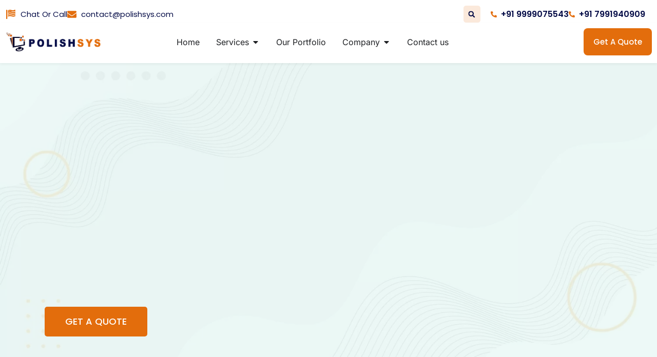

--- FILE ---
content_type: text/html; charset=UTF-8
request_url: https://polishsys.com/pay-per-click-ppc-advertising/
body_size: 90130
content:
<!DOCTYPE html><html lang="en-US"><head><script data-no-optimize="1">var litespeed_docref=sessionStorage.getItem("litespeed_docref");litespeed_docref&&(Object.defineProperty(document,"referrer",{get:function(){return litespeed_docref}}),sessionStorage.removeItem("litespeed_docref"));</script> <meta charset="UTF-8"><meta name="viewport" content="width=device-width, initial-scale=1"><link rel="profile" href="https://gmpg.org/xfn/11"><meta name='robots' content='index, follow, max-image-preview:large, max-snippet:-1, max-video-preview:-1' /><title>Boost Sales with Targeted PPC Advertising | Maximize ROI Today</title><meta name="description" content="Boost traffic and maximize conversions with expert PPC advertising. Get high-quality leads with Google Ads, Bing Ads, and social media PPC." /><link rel="canonical" href="https://polishsys.com/pay-per-click-ppc-advertising/" /><meta property="og:locale" content="en_US" /><meta property="og:type" content="article" /><meta property="og:title" content="Pay-Per-Click (PPC) Advertising | Polishsys" /><meta property="og:description" content="Polishsys Technologies is a full-service digital marketing agency that helps businesses of all sizes grow online. Contact us today to learn more about our services!" /><meta property="og:url" content="https://polishsys.com/pay-per-click-ppc-advertising/" /><meta property="og:site_name" content="Polishsys" /><meta property="article:publisher" content="https://www.facebook.com/polishsys/" /><meta property="article:modified_time" content="2025-02-14T10:03:23+00:00" /><meta property="og:image" content="https://polishsys.com/wp-content/uploads/2023/09/pay-per-click-1.png" /><meta name="twitter:card" content="summary_large_image" /><meta name="twitter:site" content="@polishsys" /><meta name="twitter:label1" content="Est. reading time" /><meta name="twitter:data1" content="8 minutes" /> <script type="application/ld+json" class="yoast-schema-graph">{"@context":"https://schema.org","@graph":[{"@type":"WebPage","@id":"https://polishsys.com/pay-per-click-ppc-advertising/","url":"https://polishsys.com/pay-per-click-ppc-advertising/","name":"Boost Sales with Targeted PPC Advertising | Maximize ROI Today","isPartOf":{"@id":"https://polishsys.com/#website"},"primaryImageOfPage":{"@id":"https://polishsys.com/pay-per-click-ppc-advertising/#primaryimage"},"image":{"@id":"https://polishsys.com/pay-per-click-ppc-advertising/#primaryimage"},"thumbnailUrl":"https://polishsys.com/wp-content/uploads/2023/09/pay-per-click-1.png","datePublished":"2023-07-26T05:21:23+00:00","dateModified":"2025-02-14T10:03:23+00:00","description":"Boost traffic and maximize conversions with expert PPC advertising. Get high-quality leads with Google Ads, Bing Ads, and social media PPC.","breadcrumb":{"@id":"https://polishsys.com/pay-per-click-ppc-advertising/#breadcrumb"},"inLanguage":"en-US","potentialAction":[{"@type":"ReadAction","target":["https://polishsys.com/pay-per-click-ppc-advertising/"]}]},{"@type":"ImageObject","inLanguage":"en-US","@id":"https://polishsys.com/pay-per-click-ppc-advertising/#primaryimage","url":"https://polishsys.com/wp-content/uploads/2023/09/pay-per-click-1.png","contentUrl":"https://polishsys.com/wp-content/uploads/2023/09/pay-per-click-1.png","width":512,"height":512},{"@type":"BreadcrumbList","@id":"https://polishsys.com/pay-per-click-ppc-advertising/#breadcrumb","itemListElement":[{"@type":"ListItem","position":1,"name":"Home","item":"https://polishsys.com/"},{"@type":"ListItem","position":2,"name":"Pay-Per-Click (PPC) Advertising"}]},{"@type":"WebSite","@id":"https://polishsys.com/#website","url":"https://polishsys.com/","name":"Polishsys Technologies","description":"Website Design &amp; Digital Marketing Excellence","publisher":{"@id":"https://polishsys.com/#organization"},"alternateName":"Polishsys","potentialAction":[{"@type":"SearchAction","target":{"@type":"EntryPoint","urlTemplate":"https://polishsys.com/?s={search_term_string}"},"query-input":{"@type":"PropertyValueSpecification","valueRequired":true,"valueName":"search_term_string"}}],"inLanguage":"en-US"},{"@type":["Organization","Place","ProfessionalService"],"@id":"https://polishsys.com/#organization","name":"Polishsys technologies","alternateName":"Polishsys","url":"https://polishsys.com/","logo":{"@type":"ImageObject","inLanguage":"en-US","@id":"https://polishsys.com/#/schema/logo/image/","url":"https://polishsys.com/wp-content/uploads/2023/09/LOGO.png","contentUrl":"https://polishsys.com/wp-content/uploads/2023/09/LOGO.png","width":400,"height":439,"caption":"Polishsys technologies"},"image":{"@id":"https://polishsys.com/#/schema/logo/image/"},"sameAs":["https://www.facebook.com/polishsys/","https://x.com/polishsys","https://www.instagram.com/polishsys/","https://www.youtube.com/user/majicin","https://in.pinterest.com/polishsystechnologies/","https://www.tumblr.com/polishsys"],"telephone":["9999075543","7991940909"],"contactPoint":{"@type":"ContactPoint","telephone":"9999075543","email":"contact@polishsys.com"},"email":"contact@polishsys.com"}]}</script> <link rel='dns-prefetch' href='//www.googletagmanager.com' /><link rel="alternate" type="application/rss+xml" title="Polishsys &raquo; Feed" href="https://polishsys.com/feed/" /><link rel="alternate" type="application/rss+xml" title="Polishsys &raquo; Comments Feed" href="https://polishsys.com/comments/feed/" /><link rel="alternate" title="oEmbed (JSON)" type="application/json+oembed" href="https://polishsys.com/wp-json/oembed/1.0/embed?url=https%3A%2F%2Fpolishsys.com%2Fpay-per-click-ppc-advertising%2F" /><link rel="alternate" title="oEmbed (XML)" type="text/xml+oembed" href="https://polishsys.com/wp-json/oembed/1.0/embed?url=https%3A%2F%2Fpolishsys.com%2Fpay-per-click-ppc-advertising%2F&#038;format=xml" /><style id='wp-img-auto-sizes-contain-inline-css'>img:is([sizes=auto i],[sizes^="auto," i]){contain-intrinsic-size:3000px 1500px}
/*# sourceURL=wp-img-auto-sizes-contain-inline-css */</style><style id="litespeed-ccss">body,figure,h1,h2,h3,html,li,p,ul{border:0;font-size:100%;font-style:inherit;font-weight:inherit;margin:0;outline:0;padding:0;vertical-align:baseline}html{-webkit-text-size-adjust:100%;-ms-text-size-adjust:100%}body{margin:0}nav{display:block}a{background-color:#fff0}a,a:visited{text-decoration:none}img{border:0}svg:not(:root){overflow:hidden}figure{margin:0}button,input{color:inherit;font:inherit;margin:0}button{overflow:visible}button{text-transform:none}button{-webkit-appearance:button}button::-moz-focus-inner,input::-moz-focus-inner{border:0;padding:0}input{line-height:normal}input[type=search]{-webkit-appearance:textfield;box-sizing:content-box}input[type=search]::-webkit-search-cancel-button,input[type=search]::-webkit-search-decoration{-webkit-appearance:none}.ast-container{max-width:100%}.ast-container{margin-left:auto;margin-right:auto;padding-left:20px;padding-right:20px}h1,h2,h3{clear:both}h1{color:#808285;font-size:2em;line-height:1.2}h2{color:#808285;font-size:1.7em;line-height:1.3}h3{color:#808285;font-size:1.5em;line-height:1.4}html{box-sizing:border-box}*,:after,:before{box-sizing:inherit}body{color:#808285;background:#fff;font-style:normal}ul{margin:0 0 1.5em 3em}ul{list-style:disc}img{height:auto;max-width:100%}button,input{color:#808285;font-weight:400;font-size:100%;margin:0;vertical-align:baseline}button,input{line-height:normal}button{border:1px solid;border-color:var(--ast-border-color);border-radius:2px;background:#e6e6e6;padding:.6em 1em .4em;color:#fff}input[type=search]{color:#666;border:1px solid var(--ast-border-color);border-radius:2px;-webkit-appearance:none}a{color:#4169e1}.screen-reader-text{border:0;clip:rect(1px,1px,1px,1px);height:1px;margin:-1px;overflow:hidden;padding:0;position:absolute;width:1px;word-wrap:normal!important}body{-webkit-font-smoothing:antialiased;-moz-osx-font-smoothing:grayscale}body:not(.logged-in){position:relative}#page{position:relative}a{text-decoration:none}img{vertical-align:middle}p{margin-bottom:1.75em}input{line-height:1}body,button{line-height:1.85714285714286}body{background-color:#fff}#page{display:block}.ast-icon.icon-arrow svg{height:.6em;width:.6em;position:relative;margin-left:10px}.ast-icon svg{fill:currentColor}body{overflow-x:hidden}input[type=search]{color:#666;padding:.75em;height:auto;border-width:1px;border-style:solid;border-color:var(--ast-border-color);border-radius:2px;background:var(--ast-comment-inputs-background);box-shadow:none;box-sizing:border-box}:root{--ast-post-nav-space:0;--ast-container-default-xlg-padding:3em;--ast-container-default-lg-padding:3em;--ast-container-default-slg-padding:2em;--ast-container-default-md-padding:3em;--ast-container-default-sm-padding:3em;--ast-container-default-xs-padding:2.4em;--ast-container-default-xxs-padding:1.8em;--ast-code-block-background:#ECEFF3;--ast-comment-inputs-background:#F9FAFB;--ast-normal-container-width:1495px;--ast-narrow-container-width:1000px;--ast-blog-title-font-weight:normal;--ast-blog-meta-weight:inherit;--ast-global-color-primary:var(--ast-global-color-5);--ast-global-color-secondary:var(--ast-global-color-4);--ast-global-color-alternate-background:var(--ast-global-color-7);--ast-global-color-subtle-background:var(--ast-global-color-6);--ast-bg-style-guide:#F8FAFC;--ast-shadow-style-guide:0px 0px 4px 0 #00000057;--ast-global-dark-bg-style:#fff;--ast-global-dark-lfs:#fbfbfb;--ast-widget-bg-color:#fafafa;--ast-wc-container-head-bg-color:#fbfbfb;--ast-title-layout-bg:#eeeeee;--ast-search-border-color:#e7e7e7;--ast-lifter-hover-bg:#e6e6e6;--ast-gallery-block-color:#000;--srfm-color-input-label:var(--ast-global-color-2)}html{font-size:100%}a{color:var(--ast-global-color-0)}body,button,input{font-family:-apple-system,BlinkMacSystemFont,Segoe UI,Roboto,Oxygen-Sans,Ubuntu,Cantarell,Helvetica Neue,sans-serif;font-weight:400;font-size:16px;font-size:1rem;line-height:var(--ast-body-line-height,1.65em)}h1,h2,h3{font-weight:600}h1{font-size:40px;font-size:2.5rem;font-weight:600;line-height:1.4em}h2{font-size:32px;font-size:2rem;font-weight:600;line-height:1.3em}h3{font-size:26px;font-size:1.625rem;font-weight:600;line-height:1.3em}body,h1,h2,h3{color:var(--ast-global-color-3)}.ast-single-post .elementor-widget-button .elementor-button{text-decoration:none}input{outline:none}.ast-page-builder-template .site-content>.ast-container{max-width:100%;padding:0}#page{display:flex;flex-direction:column;min-height:100vh}#page .site-content{flex-grow:1}.elementor-widget-heading h2.elementor-heading-title{line-height:1.3em}button{border-style:solid;border-top-width:0;border-right-width:0;border-left-width:0;border-bottom-width:0;color:#fff;border-color:var(--ast-global-color-0);background-color:var(--ast-global-color-0);padding-top:15px;padding-right:30px;padding-bottom:15px;padding-left:30px;font-family:inherit;font-weight:500;font-size:16px;font-size:1rem;line-height:1em}@media (max-width:921px){button{padding-top:14px;padding-right:28px;padding-bottom:14px;padding-left:28px}}@media (max-width:544px){button{padding-top:12px;padding-right:24px;padding-bottom:12px;padding-left:24px}}@media (min-width:544px){.ast-container{max-width:100%}}@media (max-width:921px){h1{font-size:30px}h2{font-size:25px}h3{font-size:20px}}@media (max-width:544px){h1{font-size:30px}h2{font-size:25px}h3{font-size:20px}}@media (max-width:921px){html{font-size:91.2%}}@media (max-width:544px){html{font-size:91.2%}}@media (min-width:922px){.ast-container{max-width:1535px}}@media (min-width:922px){.site-content .ast-container{display:flex}}@media (max-width:921px){.site-content .ast-container{flex-direction:column}}:root{--wp--custom--ast-default-block-top-padding:3em;--wp--custom--ast-default-block-right-padding:3em;--wp--custom--ast-default-block-bottom-padding:3em;--wp--custom--ast-default-block-left-padding:3em;--wp--custom--ast-container-width:1495px;--wp--custom--ast-content-width-size:1495px;--wp--custom--ast-wide-width-size:calc(1495px + var(--wp--custom--ast-default-block-left-padding) + var(--wp--custom--ast-default-block-right-padding))}@media (max-width:921px){:root{--wp--custom--ast-default-block-top-padding:3em;--wp--custom--ast-default-block-right-padding:2em;--wp--custom--ast-default-block-bottom-padding:3em;--wp--custom--ast-default-block-left-padding:2em}}@media (max-width:544px){:root{--wp--custom--ast-default-block-top-padding:3em;--wp--custom--ast-default-block-right-padding:1.5em;--wp--custom--ast-default-block-bottom-padding:3em;--wp--custom--ast-default-block-left-padding:1.5em}}:root{--ast-global-color-0:#046bd2;--ast-global-color-1:#045cb4;--ast-global-color-2:#1e293b;--ast-global-color-3:#334155;--ast-global-color-4:#f9fafb;--ast-global-color-5:#FFFFFF;--ast-global-color-6:#e2e8f0;--ast-global-color-7:#cbd5e1;--ast-global-color-8:#94a3b8}:root{--ast-border-color:var(--ast-global-color-6)}h1,h2,h3{color:var(--ast-global-color-2)}.elementor-widget-heading .elementor-heading-title{margin:0}.elementor-template-full-width .ast-container{display:block}.elementor-screen-only,.screen-reader-text{top:0!important}.ast-page-builder-template{background-color:var(--ast-global-color-5)}@media (max-width:921px){.ast-page-builder-template{background-color:var(--ast-global-color-5)}}@media (max-width:544px){.ast-page-builder-template{background-color:var(--ast-global-color-5)}}#ast-scroll-top{display:none;position:fixed;text-align:center;z-index:99;width:2.1em;height:2.1em;line-height:2.1;color:#fff;border-radius:2px;content:"";outline:inherit}@media (min-width:769px){#ast-scroll-top{content:"769"}}#ast-scroll-top .ast-icon.icon-arrow svg{margin-left:0;vertical-align:middle;transform:translate(0,-20%) rotate(180deg);width:1.6em}.ast-scroll-to-top-left{left:30px;bottom:30px}#ast-scroll-top{color:var(--ast-global-color-4);background-color:#ff6f00;font-size:25px;border-top-left-radius:5px;border-top-right-radius:5px;border-bottom-right-radius:5px;border-bottom-left-radius:5px}@media (max-width:921px){#ast-scroll-top .ast-icon.icon-arrow svg{width:1em}}:root{--e-global-color-astglobalcolor0:#046bd2;--e-global-color-astglobalcolor1:#045cb4;--e-global-color-astglobalcolor2:#1e293b;--e-global-color-astglobalcolor3:#334155;--e-global-color-astglobalcolor4:#f9fafb;--e-global-color-astglobalcolor5:#FFFFFF;--e-global-color-astglobalcolor6:#e2e8f0;--e-global-color-astglobalcolor7:#cbd5e1;--e-global-color-astglobalcolor8:#94a3b8}:root{--wp--preset--aspect-ratio--square:1;--wp--preset--aspect-ratio--4-3:4/3;--wp--preset--aspect-ratio--3-4:3/4;--wp--preset--aspect-ratio--3-2:3/2;--wp--preset--aspect-ratio--2-3:2/3;--wp--preset--aspect-ratio--16-9:16/9;--wp--preset--aspect-ratio--9-16:9/16;--wp--preset--color--black:#000000;--wp--preset--color--cyan-bluish-gray:#abb8c3;--wp--preset--color--white:#ffffff;--wp--preset--color--pale-pink:#f78da7;--wp--preset--color--vivid-red:#cf2e2e;--wp--preset--color--luminous-vivid-orange:#ff6900;--wp--preset--color--luminous-vivid-amber:#fcb900;--wp--preset--color--light-green-cyan:#7bdcb5;--wp--preset--color--vivid-green-cyan:#00d084;--wp--preset--color--pale-cyan-blue:#8ed1fc;--wp--preset--color--vivid-cyan-blue:#0693e3;--wp--preset--color--vivid-purple:#9b51e0;--wp--preset--color--ast-global-color-0:var(--ast-global-color-0);--wp--preset--color--ast-global-color-1:var(--ast-global-color-1);--wp--preset--color--ast-global-color-2:var(--ast-global-color-2);--wp--preset--color--ast-global-color-3:var(--ast-global-color-3);--wp--preset--color--ast-global-color-4:var(--ast-global-color-4);--wp--preset--color--ast-global-color-5:var(--ast-global-color-5);--wp--preset--color--ast-global-color-6:var(--ast-global-color-6);--wp--preset--color--ast-global-color-7:var(--ast-global-color-7);--wp--preset--color--ast-global-color-8:var(--ast-global-color-8);--wp--preset--gradient--vivid-cyan-blue-to-vivid-purple:linear-gradient(135deg,rgba(6,147,227,1) 0%,rgb(155,81,224) 100%);--wp--preset--gradient--light-green-cyan-to-vivid-green-cyan:linear-gradient(135deg,rgb(122,220,180) 0%,rgb(0,208,130) 100%);--wp--preset--gradient--luminous-vivid-amber-to-luminous-vivid-orange:linear-gradient(135deg,rgba(252,185,0,1) 0%,rgba(255,105,0,1) 100%);--wp--preset--gradient--luminous-vivid-orange-to-vivid-red:linear-gradient(135deg,rgba(255,105,0,1) 0%,rgb(207,46,46) 100%);--wp--preset--gradient--very-light-gray-to-cyan-bluish-gray:linear-gradient(135deg,rgb(238,238,238) 0%,rgb(169,184,195) 100%);--wp--preset--gradient--cool-to-warm-spectrum:linear-gradient(135deg,rgb(74,234,220) 0%,rgb(151,120,209) 20%,rgb(207,42,186) 40%,rgb(238,44,130) 60%,rgb(251,105,98) 80%,rgb(254,248,76) 100%);--wp--preset--gradient--blush-light-purple:linear-gradient(135deg,rgb(255,206,236) 0%,rgb(152,150,240) 100%);--wp--preset--gradient--blush-bordeaux:linear-gradient(135deg,rgb(254,205,165) 0%,rgb(254,45,45) 50%,rgb(107,0,62) 100%);--wp--preset--gradient--luminous-dusk:linear-gradient(135deg,rgb(255,203,112) 0%,rgb(199,81,192) 50%,rgb(65,88,208) 100%);--wp--preset--gradient--pale-ocean:linear-gradient(135deg,rgb(255,245,203) 0%,rgb(182,227,212) 50%,rgb(51,167,181) 100%);--wp--preset--gradient--electric-grass:linear-gradient(135deg,rgb(202,248,128) 0%,rgb(113,206,126) 100%);--wp--preset--gradient--midnight:linear-gradient(135deg,rgb(2,3,129) 0%,rgb(40,116,252) 100%);--wp--preset--font-size--small:13px;--wp--preset--font-size--medium:20px;--wp--preset--font-size--large:36px;--wp--preset--font-size--x-large:42px;--wp--preset--spacing--20:0.44rem;--wp--preset--spacing--30:0.67rem;--wp--preset--spacing--40:1rem;--wp--preset--spacing--50:1.5rem;--wp--preset--spacing--60:2.25rem;--wp--preset--spacing--70:3.38rem;--wp--preset--spacing--80:5.06rem;--wp--preset--shadow--natural:6px 6px 9px rgba(0, 0, 0, 0.2);--wp--preset--shadow--deep:12px 12px 50px rgba(0, 0, 0, 0.4);--wp--preset--shadow--sharp:6px 6px 0px rgba(0, 0, 0, 0.2);--wp--preset--shadow--outlined:6px 6px 0px -3px rgba(255, 255, 255, 1), 6px 6px rgba(0, 0, 0, 1);--wp--preset--shadow--crisp:6px 6px 0px rgba(0, 0, 0, 1)}:root{--wp--style--global--content-size:var(--wp--custom--ast-content-width-size);--wp--style--global--wide-size:var(--wp--custom--ast-wide-width-size)}:where(body){margin:0}:root{--wp--style--block-gap:24px}body{padding-top:0;padding-right:0;padding-bottom:0;padding-left:0}a:where(:not(.wp-element-button)){text-decoration:none}html{--wp-admin--admin-bar--height:32px;scroll-padding-top:var(--wp-admin--admin-bar--height)}@media screen and (max-width:782px){html{--wp-admin--admin-bar--height:46px}}:root{--direction-multiplier:1}.elementor-screen-only,.screen-reader-text{height:1px;margin:-1px;overflow:hidden;padding:0;position:absolute;top:-10000em;width:1px;clip:rect(0,0,0,0);border:0}.elementor *,.elementor :after,.elementor :before{box-sizing:border-box}.elementor a{box-shadow:none;text-decoration:none}.elementor img{border:none;border-radius:0;box-shadow:none;height:auto;max-width:100%}.elementor .elementor-widget:not(.elementor-widget-text-editor):not(.elementor-widget-theme-post-content) figure{margin:0}.elementor-element{--flex-direction:initial;--flex-wrap:initial;--justify-content:initial;--align-items:initial;--align-content:initial;--gap:initial;--flex-basis:initial;--flex-grow:initial;--flex-shrink:initial;--order:initial;--align-self:initial;align-self:var(--align-self);flex-basis:var(--flex-basis);flex-grow:var(--flex-grow);flex-shrink:var(--flex-shrink);order:var(--order)}.elementor-element:where(.e-con-full,.elementor-widget){align-content:var(--align-content);align-items:var(--align-items);flex-direction:var(--flex-direction);flex-wrap:var(--flex-wrap);gap:var(--row-gap) var(--column-gap);justify-content:var(--justify-content)}.elementor-invisible{visibility:hidden}.elementor-align-right{text-align:right}.elementor-align-left{text-align:left}.elementor-align-right .elementor-button{width:auto}@media (max-width:767px){.elementor-mobile-align-center{text-align:center}.elementor-mobile-align-center .elementor-button{width:auto}}:root{--page-title-display:block}.elementor-section{position:relative}.elementor-section .elementor-container{display:flex;margin-left:auto;margin-right:auto;position:relative}@media (max-width:1024px){.elementor-section .elementor-container{flex-wrap:wrap}}.elementor-section.elementor-section-boxed>.elementor-container{max-width:1140px}.elementor-widget-wrap{align-content:flex-start;flex-wrap:wrap;position:relative;width:100%}.elementor:not(.elementor-bc-flex-widget) .elementor-widget-wrap{display:flex}.elementor-widget-wrap>.elementor-element{width:100%}.elementor-widget{position:relative}.elementor-widget:not(:last-child){margin-bottom:var(--kit-widget-spacing,20px)}.elementor-widget:not(:last-child).elementor-widget__width-auto{margin-bottom:0}.elementor-column{display:flex;min-height:1px;position:relative}.elementor-column-gap-default>.elementor-column>.elementor-element-populated{padding:10px}@media (min-width:768px){.elementor-column.elementor-col-25{width:25%}}@media (max-width:767px){.elementor-column{width:100%}}@media (prefers-reduced-motion:no-preference){html{scroll-behavior:smooth}}.e-con{--border-radius:0;--border-top-width:0px;--border-right-width:0px;--border-bottom-width:0px;--border-left-width:0px;--border-style:initial;--border-color:initial;--container-widget-width:100%;--container-widget-height:initial;--container-widget-flex-grow:0;--container-widget-align-self:initial;--content-width:min(100%,var(--container-max-width,1140px));--width:100%;--min-height:initial;--height:auto;--text-align:initial;--margin-top:0px;--margin-right:0px;--margin-bottom:0px;--margin-left:0px;--padding-top:var(--container-default-padding-top,10px);--padding-right:var(--container-default-padding-right,10px);--padding-bottom:var(--container-default-padding-bottom,10px);--padding-left:var(--container-default-padding-left,10px);--position:relative;--z-index:revert;--overflow:visible;--gap:var(--widgets-spacing,20px);--row-gap:var(--widgets-spacing-row,20px);--column-gap:var(--widgets-spacing-column,20px);--overlay-mix-blend-mode:initial;--overlay-opacity:1;--e-con-grid-template-columns:repeat(3,1fr);--e-con-grid-template-rows:repeat(2,1fr);border-radius:var(--border-radius);height:var(--height);min-height:var(--min-height);min-width:0;overflow:var(--overflow);position:var(--position);width:var(--width);z-index:var(--z-index);--flex-wrap-mobile:wrap;margin-block-end:var(--margin-block-end);margin-block-start:var(--margin-block-start);margin-inline-end:var(--margin-inline-end);margin-inline-start:var(--margin-inline-start);padding-inline-end:var(--padding-inline-end);padding-inline-start:var(--padding-inline-start)}.e-con{--margin-block-start:var(--margin-top);--margin-block-end:var(--margin-bottom);--margin-inline-start:var(--margin-left);--margin-inline-end:var(--margin-right);--padding-inline-start:var(--padding-left);--padding-inline-end:var(--padding-right);--padding-block-start:var(--padding-top);--padding-block-end:var(--padding-bottom);--border-block-start-width:var(--border-top-width);--border-block-end-width:var(--border-bottom-width);--border-inline-start-width:var(--border-left-width);--border-inline-end-width:var(--border-right-width)}.e-con.e-flex{--flex-direction:column;--flex-basis:auto;--flex-grow:0;--flex-shrink:1;flex:var(--flex-grow) var(--flex-shrink) var(--flex-basis)}.e-con-full,.e-con>.e-con-inner{padding-block-end:var(--padding-block-end);padding-block-start:var(--padding-block-start);text-align:var(--text-align)}.e-con-full.e-flex,.e-con.e-flex>.e-con-inner{flex-direction:var(--flex-direction)}.e-con,.e-con>.e-con-inner{display:var(--display)}.e-con-boxed.e-flex{align-content:normal;align-items:normal;flex-direction:column;flex-wrap:nowrap;justify-content:normal}.e-con-boxed{gap:initial;text-align:initial}.e-con.e-flex>.e-con-inner{align-content:var(--align-content);align-items:var(--align-items);align-self:auto;flex-basis:auto;flex-grow:1;flex-shrink:1;flex-wrap:var(--flex-wrap);justify-content:var(--justify-content)}.e-con>.e-con-inner{gap:var(--row-gap) var(--column-gap);height:100%;margin:0 auto;max-width:var(--content-width);padding-inline-end:0;padding-inline-start:0;width:100%}:is(.elementor-section-wrap,[data-elementor-id])>.e-con{--margin-left:auto;--margin-right:auto;max-width:min(100%,var(--width))}.e-con .elementor-widget.elementor-widget{margin-block-end:0}.e-con:before{border-block-end-width:var(--border-block-end-width);border-block-start-width:var(--border-block-start-width);border-color:var(--border-color);border-inline-end-width:var(--border-inline-end-width);border-inline-start-width:var(--border-inline-start-width);border-radius:var(--border-radius);border-style:var(--border-style);content:var(--background-overlay);display:block;height:max(100% + var(--border-top-width) + var(--border-bottom-width),100%);left:calc(0px - var(--border-left-width));mix-blend-mode:var(--overlay-mix-blend-mode);opacity:var(--overlay-opacity);position:absolute;top:calc(0px - var(--border-top-width));width:max(100% + var(--border-left-width) + var(--border-right-width),100%)}.e-con .elementor-widget{min-width:0}.e-con>.e-con-inner>.elementor-widget>.elementor-widget-container,.e-con>.elementor-widget>.elementor-widget-container{height:100%}.e-con.e-con>.e-con-inner>.elementor-widget,.elementor.elementor .e-con>.elementor-widget{max-width:100%}.e-con .elementor-widget:not(:last-child){--kit-widget-spacing:0px}@media (max-width:767px){.e-con.e-flex{--width:100%;--flex-wrap:var(--flex-wrap-mobile)}}.elementor-heading-title{line-height:1;margin:0;padding:0}.elementor-button{background-color:#69727d;border-radius:3px;color:#fff;display:inline-block;font-size:15px;line-height:1;padding:12px 24px;fill:#fff;text-align:center}.elementor-button:visited{color:#fff}.elementor-button-content-wrapper{display:flex;flex-direction:row;gap:5px;justify-content:center}.elementor-button-text{display:inline-block}.elementor-button.elementor-size-lg{border-radius:5px;font-size:18px;padding:20px 40px}.elementor-button span{text-decoration:inherit}@media (max-width:767px){.elementor .elementor-hidden-mobile{display:none}}@media (min-width:768px) and (max-width:1024px){.elementor .elementor-hidden-tablet{display:none}}@media (min-width:1025px) and (max-width:99999px){.elementor .elementor-hidden-desktop{display:none}}.elementor-widget-image{text-align:center}.elementor-widget-image a{display:inline-block}.elementor-widget-image img{display:inline-block;vertical-align:middle}.elementor-widget-image-box .elementor-image-box-content{width:100%}@media (min-width:768px){.elementor-widget-image-box.elementor-position-left .elementor-image-box-wrapper{display:flex}.elementor-widget-image-box.elementor-position-left .elementor-image-box-wrapper{flex-direction:row;text-align:start}.elementor-widget-image-box.elementor-vertical-align-middle .elementor-image-box-wrapper{align-items:center}}@media (max-width:767px){.elementor-widget-image-box .elementor-image-box-img{margin-bottom:15px;margin-left:auto!important;margin-right:auto!important}}.elementor-widget-image-box .elementor-image-box-img{display:inline-block}.elementor-widget-image-box .elementor-image-box-img img{display:block;line-height:0}.elementor-widget-image-box .elementor-image-box-title a{color:inherit}.elementor-widget-image-box .elementor-image-box-wrapper{text-align:center}.elementor-widget.elementor-icon-list--layout-inline .elementor-widget-container{overflow:hidden}.elementor-widget .elementor-icon-list-items.elementor-inline-items{display:flex;flex-wrap:wrap;margin-inline:-8px}.elementor-widget .elementor-icon-list-items.elementor-inline-items .elementor-inline-item{word-break:break-word}.elementor-widget .elementor-icon-list-items.elementor-inline-items .elementor-icon-list-item{margin-inline:8px}.elementor-widget .elementor-icon-list-items.elementor-inline-items .elementor-icon-list-item:after{border-width:0;border-inline-start-width:1px;border-style:solid;height:100%;inset-inline-end:-8px;inset-inline-start:auto;position:relative;width:auto}.elementor-widget .elementor-icon-list-items{list-style-type:none;margin:0;padding:0}.elementor-widget .elementor-icon-list-item{margin:0;padding:0;position:relative}.elementor-widget .elementor-icon-list-item:after{inset-block-end:0;position:absolute;width:100%}.elementor-widget .elementor-icon-list-item,.elementor-widget .elementor-icon-list-item a{align-items:var(--icon-vertical-align,center);display:flex;font-size:inherit}.elementor-widget .elementor-icon-list-icon+.elementor-icon-list-text{align-self:center;padding-inline-start:5px}.elementor-widget .elementor-icon-list-icon{display:flex;inset-block-start:var(--icon-vertical-offset,initial);position:relative}.elementor-widget .elementor-icon-list-icon svg{height:var(--e-icon-list-icon-size,1em);width:var(--e-icon-list-icon-size,1em)}.elementor-widget.elementor-widget-icon-list .elementor-icon-list-icon{text-align:var(--e-icon-list-icon-align)}.elementor-widget.elementor-widget-icon-list .elementor-icon-list-icon svg{margin:var(--e-icon-list-icon-margin,0 calc(var(--e-icon-list-icon-size, 1em) * .25) 0 0)}.elementor-widget.elementor-list-item-link-full_width a{width:100%}.elementor-widget.elementor-align-left .elementor-icon-list-item,.elementor-widget.elementor-align-left .elementor-icon-list-item a{justify-content:flex-start;text-align:left}.elementor-widget.elementor-align-left .elementor-inline-items{justify-content:flex-start}.elementor-widget.elementor-align-right .elementor-icon-list-item,.elementor-widget.elementor-align-right .elementor-icon-list-item a{justify-content:flex-end;text-align:right}.elementor-widget.elementor-align-right .elementor-icon-list-items{justify-content:flex-end}.elementor-widget:not(.elementor-align-right) .elementor-icon-list-item:after{inset-inline-start:0}.elementor-widget:not(.elementor-align-left) .elementor-icon-list-item:after{inset-inline-end:0}@media (min-width:-1){.elementor-widget:not(.elementor-widescreen-align-right) .elementor-icon-list-item:after{inset-inline-start:0}.elementor-widget:not(.elementor-widescreen-align-left) .elementor-icon-list-item:after{inset-inline-end:0}}@media (max-width:-1){.elementor-widget:not(.elementor-laptop-align-right) .elementor-icon-list-item:after{inset-inline-start:0}.elementor-widget:not(.elementor-laptop-align-left) .elementor-icon-list-item:after{inset-inline-end:0}.elementor-widget:not(.elementor-tablet_extra-align-right) .elementor-icon-list-item:after{inset-inline-start:0}.elementor-widget:not(.elementor-tablet_extra-align-left) .elementor-icon-list-item:after{inset-inline-end:0}}@media (max-width:1024px){.elementor-widget:not(.elementor-tablet-align-right) .elementor-icon-list-item:after{inset-inline-start:0}.elementor-widget:not(.elementor-tablet-align-left) .elementor-icon-list-item:after{inset-inline-end:0}}@media (max-width:-1){.elementor-widget:not(.elementor-mobile_extra-align-right) .elementor-icon-list-item:after{inset-inline-start:0}.elementor-widget:not(.elementor-mobile_extra-align-left) .elementor-icon-list-item:after{inset-inline-end:0}}@media (max-width:767px){.elementor-widget.elementor-mobile-align-center .elementor-icon-list-item,.elementor-widget.elementor-mobile-align-center .elementor-icon-list-item a{justify-content:center}.elementor-widget.elementor-mobile-align-center .elementor-icon-list-item:after{margin:auto}.elementor-widget.elementor-mobile-align-center .elementor-inline-items{justify-content:center}.elementor-widget:not(.elementor-mobile-align-right) .elementor-icon-list-item:after{inset-inline-start:0}.elementor-widget:not(.elementor-mobile-align-left) .elementor-icon-list-item:after{inset-inline-end:0}}.elementor .elementor-element ul.elementor-icon-list-items{padding:0}.elementor-widget-n-menu{--n-menu-direction:column;--n-menu-wrapper-display:flex;--n-menu-heading-justify-content:initial;--n-menu-title-color-normal:#1f2124;--n-menu-title-color-active:#58d0f5;--n-menu-icon-color:var(--n-menu-title-color-normal);--n-menu-icon-color-active:var(--n-menu-title-color-active);--n-menu-icon-color-hover:var(--n-menu-title-color-hover);--n-menu-title-normal-color-dropdown:var(--n-menu-title-color-normal);--n-menu-title-active-color-dropdown:var(--n-menu-title-color-active);--n-menu-title-hover-color-fallback:#1f2124;--n-menu-title-font-size:1rem;--n-menu-title-justify-content:initial;--n-menu-title-flex-grow:initial;--n-menu-title-justify-content-mobile:initial;--n-menu-title-space-between:0px;--n-menu-title-distance-from-content:0px;--n-menu-title-color-hover:#1f2124;--n-menu-title-padding:0.5rem 1rem;--n-menu-title-line-height:1.5;--n-menu-title-order:initial;--n-menu-title-direction:initial;--n-menu-title-align-items:center;--n-menu-toggle-align:center;--n-menu-toggle-icon-wrapper-animation-duration:500ms;--n-menu-toggle-icon-hover-duration:500ms;--n-menu-toggle-icon-size:20px;--n-menu-toggle-icon-color:#1f2124;--n-menu-toggle-icon-color-hover:var(--n-menu-toggle-icon-color);--n-menu-toggle-icon-color-active:var(--n-menu-toggle-icon-color);--n-menu-toggle-icon-border-radius:initial;--n-menu-toggle-icon-padding:initial;--n-menu-toggle-icon-distance-from-dropdown:0px;--n-menu-icon-align-items:center;--n-menu-icon-order:initial;--n-menu-icon-gap:5px;--n-menu-dropdown-icon-gap:5px;--n-menu-dropdown-indicator-size:initial;--n-menu-dropdown-indicator-rotate:initial;--n-menu-dropdown-indicator-space:initial;--n-menu-dropdown-indicator-color-normal:initial;--n-menu-dropdown-indicator-color-hover:initial;--n-menu-dropdown-indicator-color-active:initial;--n-menu-dropdown-content-max-width:initial;--n-menu-dropdown-content-box-border-color:#fff;--n-menu-dropdown-content-box-border-inline-start-width:medium;--n-menu-dropdown-content-box-border-block-end-width:medium;--n-menu-dropdown-content-box-border-block-start-width:medium;--n-menu-dropdown-content-box-border-inline-end-width:medium;--n-menu-dropdown-content-box-border-style:none;--n-menu-dropdown-headings-height:0px;--n-menu-divider-border-width:var(--n-menu-divider-width,2px);--n-menu-open-animation-duration:500ms;--n-menu-heading-overflow-x:initial;--n-menu-heading-wrap:wrap;--stretch-width:100%;--stretch-left:initial;--stretch-right:initial}.elementor-widget-n-menu .e-n-menu{display:flex;flex-direction:column;position:relative}.elementor-widget-n-menu .e-n-menu-wrapper{display:var(--n-menu-wrapper-display);flex-direction:column}.elementor-widget-n-menu .e-n-menu-heading{display:flex;flex-direction:row;flex-wrap:var(--n-menu-heading-wrap);justify-content:var(--n-menu-heading-justify-content);margin:initial;overflow-x:var(--n-menu-heading-overflow-x);padding:initial;row-gap:var(--n-menu-title-space-between);-ms-overflow-style:none;scrollbar-width:none}.elementor-widget-n-menu .e-n-menu-heading::-webkit-scrollbar{display:none}.elementor-widget-n-menu .e-n-menu-item{display:flex;list-style:none;margin-block:initial;padding-block:initial}.elementor-widget-n-menu .e-n-menu-item .e-n-menu-title{position:relative}.elementor-widget-n-menu .e-n-menu-item:not(:last-of-type) .e-n-menu-title:after{align-self:center;border-color:var(--n-menu-divider-color,#000);border-inline-start-style:var(--n-menu-divider-style,solid);border-inline-start-width:var(--n-menu-divider-border-width);content:var(--n-menu-divider-content,none);height:var(--n-menu-divider-height,35%);inset-inline-end:calc(var(--n-menu-title-space-between)/2*-1 - var(--n-menu-divider-border-width)/2);position:absolute}.elementor-widget-n-menu .e-n-menu-content{background-color:#fff0;display:flex;flex-direction:column;min-width:0;z-index:2147483620}.elementor-widget-n-menu .e-n-menu-content>.e-con{animation-duration:var(--n-menu-open-animation-duration);max-width:calc(100% - var(--margin-inline-start, var(--margin-left)) - var(--margin-inline-end, var(--margin-right)))}:where(.elementor-widget-n-menu .e-n-menu-content>.e-con){background-color:#fff}.elementor-widget-n-menu .e-n-menu-content>.e-con:not(.e-active){display:none}.elementor-widget-n-menu .e-n-menu-title{align-items:center;border:#fff;color:var(--n-menu-title-color-normal);display:flex;flex-direction:row;flex-grow:var(--n-menu-title-flex-grow);font-weight:500;gap:var(--n-menu-dropdown-indicator-space);justify-content:var(--n-menu-title-justify-content);margin:initial;padding:var(--n-menu-title-padding);white-space:nowrap}.elementor-widget-n-menu .e-n-menu-title-container{align-items:var(--n-menu-title-align-items);align-self:var(--n-menu-icon-align-items);display:flex;flex-direction:var(--n-menu-title-direction);gap:var(--n-menu-icon-gap);justify-content:var(--n-menu-title-justify-content)}.elementor-widget-n-menu .e-n-menu-title-text{align-items:center;display:flex;font-size:var(--n-menu-title-font-size);line-height:var(--n-menu-title-line-height)}.elementor-widget-n-menu .e-n-menu-title .e-n-menu-dropdown-icon{align-self:var(--n-menu-icon-align-items);background-color:initial;border:initial;color:inherit;display:flex;flex-direction:column;height:calc(var(--n-menu-title-font-size)*var(--n-menu-title-line-height));justify-content:center;margin-inline-start:var(--n-menu-dropdown-icon-gap);padding:initial;position:relative;text-align:center;transform:var(--n-menu-dropdown-indicator-rotate);width:-moz-fit-content;width:fit-content}.elementor-widget-n-menu .e-n-menu-title .e-n-menu-dropdown-icon span svg{height:var(--n-menu-dropdown-indicator-size,var(--n-menu-title-font-size));width:var(--n-menu-dropdown-indicator-size,var(--n-menu-title-font-size))}.elementor-widget-n-menu .e-n-menu-title .e-n-menu-dropdown-icon[aria-expanded=false] .e-n-menu-dropdown-icon-opened{display:none}.elementor-widget-n-menu .e-n-menu-title .e-n-menu-dropdown-icon[aria-expanded=false] .e-n-menu-dropdown-icon-closed{display:flex}.elementor-widget-n-menu .e-n-menu-title:not(.e-current):not(:hover) .e-n-menu-title-container .e-n-menu-title-text{color:var(--n-menu-title-color-normal)}.elementor-widget-n-menu .e-n-menu-title:not(.e-current):not(:hover) .e-n-menu-dropdown-icon svg{fill:var(--n-menu-dropdown-indicator-color-normal,var(--n-menu-title-color-normal))}.elementor-widget-n-menu .e-n-menu-title.e-current,.elementor-widget-n-menu .e-n-menu-title.e-current a{color:var(--n-menu-title-color-active)}.elementor-widget-n-menu .e-n-menu-toggle{align-self:var(--n-menu-toggle-align);background-color:initial;border:initial;color:inherit;display:none;padding:initial;position:relative;z-index:1000}.elementor-widget-n-menu .e-n-menu-toggle svg{fill:var(--n-menu-toggle-icon-color);height:auto;width:var(--n-menu-toggle-icon-size)}.elementor-widget-n-menu .e-n-menu-toggle span{align-items:center;border-radius:var(--n-menu-toggle-icon-border-radius);display:flex;justify-content:center;padding:var(--n-menu-toggle-icon-padding);text-align:center}.elementor-widget-n-menu .e-n-menu-toggle span.e-close{height:100%;inset:0;opacity:0;position:absolute;width:100%}.elementor-widget-n-menu .e-n-menu-toggle span.e-close svg{height:100%;-o-object-fit:contain;object-fit:contain}.elementor-widget-n-menu .e-n-menu:not([data-layout=dropdown]) .e-n-menu-item:not(:last-child){margin-inline-end:var(--n-menu-title-space-between)}.elementor-widget-n-menu .e-n-menu:not([data-layout=dropdown]) .e-n-menu-content{left:var(--stretch-left);position:absolute;right:var(--stretch-right);width:var(--stretch-width)}@media (max-width:1024px){.elementor.elementor .elementor-widget-n-menu.e-n-menu-tablet{--n-menu-wrapper-display:none}.elementor.elementor .elementor-widget-n-menu.e-n-menu-tablet .e-n-menu-toggle{display:flex}}.e-con>.elementor-widget-n-menu{--flex-grow:var(--container-widget-flex-grow)}.elementor-search-form{display:block}.elementor-search-form .e-font-icon-svg-container{align-items:center;display:flex;height:100%;justify-content:center;width:100%}.elementor-search-form input[type=search]{-webkit-appearance:none;-moz-appearance:none;background:none;border:0;display:inline-block;font-size:15px;line-height:1;margin:0;min-width:0;padding:0;vertical-align:middle;white-space:normal}.elementor-search-form__container{border:0 solid #fff0;display:flex;min-height:50px;overflow:hidden}.elementor-search-form__container:not(.elementor-search-form--full-screen){background:#f1f2f3}.elementor-search-form__input{color:#3f444b;flex-basis:100%}.elementor-search-form__input::-moz-placeholder{color:inherit;font-family:inherit;opacity:.6}.elementor-search-form--skin-full_screen .elementor-search-form input[type=search].elementor-search-form__input{border:solid #fff;border-width:0 0 1px;color:#fff;font-size:50px;line-height:1.5;text-align:center}.elementor-search-form--skin-full_screen .elementor-search-form__toggle{color:var(--e-search-form-toggle-color,#33373d);display:inline-block;font-size:var(--e-search-form-toggle-size,33px);vertical-align:middle}.elementor-search-form--skin-full_screen .elementor-search-form__toggle .e-font-icon-svg-container{background-color:var(--e-search-form-toggle-background-color,rgb(0 0 0 / .05));border-color:var(--e-search-form-toggle-color,#33373d);border-radius:var(--e-search-form-toggle-border-radius,3px);border-style:solid;border-width:var(--e-search-form-toggle-border-width,0);display:block;height:var(--e-search-form-toggle-size,33px);position:relative;width:var(--e-search-form-toggle-size,33px)}.elementor-search-form--skin-full_screen .elementor-search-form__toggle .e-font-icon-svg-container svg,.elementor-search-form--skin-full_screen .elementor-search-form__toggle .e-font-icon-svg-container:before{left:50%;position:absolute;top:50%;transform:translate(-50%,-50%)}.elementor-search-form--skin-full_screen .elementor-search-form__toggle .e-font-icon-svg-container:before{font-size:var(--e-search-form-toggle-icon-size,.55em)}.elementor-search-form--skin-full_screen .elementor-search-form__toggle .e-font-icon-svg-container svg{fill:var(--e-search-form-toggle-color,#33373d);height:var(--e-search-form-toggle-icon-size,.55em);width:var(--e-search-form-toggle-icon-size,.55em)}.elementor-search-form--skin-full_screen .elementor-search-form__container{align-items:center;background-color:rgb(0 0 0/.8);bottom:0;height:100vh;left:0;padding:0 15%;position:fixed;right:0;top:0;z-index:9998}.elementor-search-form--skin-full_screen .elementor-search-form__container:not(.elementor-search-form--full-screen){opacity:0;overflow:hidden;transform:scale(0)}.elementor-search-form--skin-full_screen .elementor-search-form__container:not(.elementor-search-form--full-screen) .dialog-lightbox-close-button{display:none}:root{--swiper-theme-color:#007aff}:root{--swiper-navigation-size:44px}.elementor-element{--swiper-theme-color:#000;--swiper-navigation-size:44px;--swiper-pagination-bullet-size:6px;--swiper-pagination-bullet-horizontal-gap:6px}.elementor-kit-7{--e-global-color-primary:#C4DFFD;--e-global-color-secondary:#FBE9DB;--e-global-color-text:#050C47;--e-global-color-accent:#E36D0C;--e-global-typography-primary-font-family:"Inter";--e-global-typography-primary-font-size:60px;--e-global-typography-primary-font-weight:800;--e-global-typography-primary-line-height:1.1em;--e-global-typography-secondary-font-family:"Inter";--e-global-typography-secondary-font-size:18px;--e-global-typography-secondary-font-weight:400;--e-global-typography-text-font-family:"Poppins";--e-global-typography-text-font-weight:400;--e-global-typography-accent-font-family:"Poppins";--e-global-typography-accent-font-weight:500;color:var(--e-global-color-astglobalcolor3);font-size:16px}.elementor-kit-7 p{margin-block-end:1.3em}.elementor-kit-7 h2{color:var(--e-global-color-astglobalcolor2);font-family:"Inter",Sans-serif;font-size:35px;font-weight:700;line-height:1.2em}.elementor-kit-7 h3{color:var(--e-global-color-text);font-family:"Inter",Sans-serif;font-size:32px;font-weight:700;line-height:1.3em}.elementor-section.elementor-section-boxed>.elementor-container{max-width:1140px}.e-con{--container-max-width:1140px}.elementor-widget:not(:last-child){margin-block-end:20px}.elementor-element{--widgets-spacing:20px 20px;--widgets-spacing-row:20px;--widgets-spacing-column:20px}@media (max-width:1024px){.elementor-section.elementor-section-boxed>.elementor-container{max-width:1024px}.e-con{--container-max-width:1024px}}@media (max-width:767px){.elementor-kit-7{--e-global-typography-primary-font-size:38px;--e-global-typography-secondary-font-size:30px;--e-global-typography-secondary-line-height:1.3em}.elementor-kit-7 h1{font-size:30px}.elementor-kit-7 h2{font-size:22px}.elementor-kit-7 h3{font-size:20px}.elementor-section.elementor-section-boxed>.elementor-container{max-width:767px}.e-con{--container-max-width:767px}}.elementor-widget-n-tabs .e-n-tabs-content>.e-con:not(.e-active){display:none}@media (max-width:767px){.elementor.elementor .elementor-widget-n-tabs.e-n-tabs-mobile .e-n-tabs-content>.e-con{order:var(--n-tabs-title-order)}}.elementor-widget-table-of-contents:not(.elementor-toc--collapsed) .elementor-toc__toggle-button--expand{display:none}.elementor-toc__toggle-button{display:inline-flex}.elementor-toc__toggle-button svg{height:1em;width:1em;fill:var(--toggle-button-color)}.elementor-825 .elementor-element.elementor-element-5b88c482{--display:flex;--min-height:544px;--flex-direction:row;--container-widget-width:initial;--container-widget-height:100%;--container-widget-flex-grow:1;--container-widget-align-self:stretch;--flex-wrap-mobile:wrap;--overlay-opacity:0.33;--margin-top:-62px;--margin-bottom:0px;--margin-left:0px;--margin-right:0px;--padding-top:4%;--padding-bottom:4%;--padding-left:0%;--padding-right:0%}.elementor-825 .elementor-element.elementor-element-5b88c482:not(.elementor-motion-effects-element-type-background){background-color:#E4F6F4}.elementor-825 .elementor-element.elementor-element-5b88c482::before{background-image:url(https://polishsys.com/wp-content/uploads/2023/07/6068326-scaled.jpg);--background-overlay:'';background-position:center center;background-size:cover}.elementor-825 .elementor-element.elementor-element-4eff8928{--display:flex;--margin-top:0%;--margin-bottom:0%;--margin-left:6%;--margin-right:0%}.elementor-825 .elementor-element.elementor-element-4eff8928.e-con{--flex-grow:0;--flex-shrink:0}.elementor-825 .elementor-element.elementor-element-1ea9057f{width:100%;max-width:100%}.elementor-825 .elementor-element.elementor-element-1ea9057f>.elementor-widget-container{margin:0% 0% 0% 0%;padding:0 0 0 0}.elementor-825 .elementor-element.elementor-element-1ea9057f.elementor-element{--align-self:flex-start}.elementor-825 .elementor-element.elementor-element-1ea9057f .ekit-heading__description{max-width:600px}.elementor-825 .elementor-element.elementor-element-1ea9057f .elementskit-section-title-wraper .elementskit-section-title{color:#050C47;margin:0 0 0 0;font-family:"Inter",Sans-serif;font-size:50px;font-weight:900;line-height:1.3em;letter-spacing:-.8px;word-spacing:4px}.elementor-825 .elementor-element.elementor-element-1ea9057f .elementskit-section-title-wraper .elementskit-section-title>span{color:var(--e-global-color-accent)}.elementor-825 .elementor-element.elementor-element-1ea9057f .elementskit-section-title-wraper p{color:#000;font-family:"Poppins",Sans-serif;font-size:19px;font-weight:400;line-height:28px;letter-spacing:.7px;word-spacing:1px}.elementor-widget-button .elementor-button{background-color:var(--e-global-color-accent);font-family:var(--e-global-typography-accent-font-family),Sans-serif;font-weight:var(--e-global-typography-accent-font-weight)}.elementor-825 .elementor-element.elementor-element-42bd540a{--display:flex;--flex-direction:column;--container-widget-width:100%;--container-widget-height:initial;--container-widget-flex-grow:0;--container-widget-align-self:initial;--flex-wrap-mobile:wrap;--justify-content:center;--margin-top:-11%;--margin-bottom:0%;--margin-left:0%;--margin-right:3%}.elementor-825 .elementor-element.elementor-element-2c22d4a8{--display:flex;--flex-direction:row;--container-widget-width:initial;--container-widget-height:100%;--container-widget-flex-grow:1;--container-widget-align-self:stretch;--flex-wrap-mobile:wrap;--margin-top:0px;--margin-bottom:0px;--margin-left:0px;--margin-right:0px;--padding-top:4%;--padding-bottom:4%;--padding-left:0%;--padding-right:0%}.elementor-825 .elementor-element.elementor-element-2b3a60fd{--display:flex;--justify-content:center}.elementor-825 .elementor-element.elementor-element-2b3a60fd.e-con{--flex-grow:0;--flex-shrink:0}.elementor-widget-heading .elementor-heading-title{font-family:var(--e-global-typography-primary-font-family),Sans-serif;font-size:var(--e-global-typography-primary-font-size);font-weight:var(--e-global-typography-primary-font-weight);line-height:var(--e-global-typography-primary-line-height);color:var(--e-global-color-primary)}.elementor-825 .elementor-element.elementor-element-214b8ba{text-align:center}.elementor-825 .elementor-element.elementor-element-214b8ba .elementor-heading-title{font-family:"Inter",Sans-serif;font-size:17px;font-weight:800;text-transform:uppercase;color:#484848}.elementor-825 .elementor-element.elementor-element-1aafde43{--display:flex;border-style:solid;--border-style:solid;border-width:0 0 0 1px;--border-top-width:0px;--border-right-width:0px;--border-bottom-width:0px;--border-left-width:1px;--padding-top:0px;--padding-bottom:0px;--padding-left:0px;--padding-right:0px}.elementor-825 .elementor-element.elementor-element-1aafde43.e-con{--align-self:center}.elementor-825 .elementor-element.elementor-element-447b5945{text-align:center}.elementor-825 .elementor-element.elementor-element-447b5945 .elementor-heading-title{font-family:"Inter",Sans-serif;font-size:17px;font-weight:800;color:#484848}.elementor-825 .elementor-element.elementor-element-4cd7b691{--display:flex;border-style:solid;--border-style:solid;border-width:0 1px 0 1px;--border-top-width:0px;--border-right-width:1px;--border-bottom-width:0px;--border-left-width:1px;--padding-top:0px;--padding-bottom:0px;--padding-left:0px;--padding-right:0px}.elementor-825 .elementor-element.elementor-element-4cd7b691.e-con{--align-self:center}.elementor-825 .elementor-element.elementor-element-6196aebd{text-align:center}.elementor-825 .elementor-element.elementor-element-6196aebd .elementor-heading-title{font-family:"Inter",Sans-serif;font-size:17px;font-weight:800;color:#484848}.elementor-825 .elementor-element.elementor-element-4c77ceb{--display:flex;border-style:solid;--border-style:solid;border-width:0 0 0 0;--border-top-width:0px;--border-right-width:0px;--border-bottom-width:0px;--border-left-width:00px;--padding-top:0px;--padding-bottom:0px;--padding-left:0px;--padding-right:0px}.elementor-825 .elementor-element.elementor-element-4c77ceb.e-con{--align-self:center}.elementor-825 .elementor-element.elementor-element-307ba73a{text-align:left}.elementor-825 .elementor-element.elementor-element-307ba73a .elementor-heading-title{font-family:"Inter",Sans-serif;font-size:17px;font-weight:800;color:#484848}.elementor-825 .elementor-element.elementor-element-33cc66b5{--display:flex}.elementor-825 .elementor-element.elementor-element-16c1479{--display:flex}.elementor-825 .elementor-element.elementor-element-292bcf{--display:flex}.elementor-825 .elementor-element.elementor-element-304fda94{--display:flex}.elementor-825 .elementor-element.elementor-element-63561006{--display:flex}.elementor-widget-image-box .elementor-image-box-title{font-family:var(--e-global-typography-primary-font-family),Sans-serif;font-size:var(--e-global-typography-primary-font-size);font-weight:var(--e-global-typography-primary-font-weight);line-height:var(--e-global-typography-primary-line-height);color:var(--e-global-color-primary)}.elementor-widget-icon-list .elementor-icon-list-item:not(:last-child):after{border-color:var(--e-global-color-text)}.elementor-widget-icon-list .elementor-icon-list-icon svg{fill:var(--e-global-color-primary)}.elementor-widget-icon-list .elementor-icon-list-item>a{font-family:var(--e-global-typography-text-font-family),Sans-serif;font-weight:var(--e-global-typography-text-font-weight)}.elementor-widget-icon-list .elementor-icon-list-text{color:var(--e-global-color-secondary)}@media (min-width:768px){.elementor-825 .elementor-element.elementor-element-4eff8928{--width:48.113%}.elementor-825 .elementor-element.elementor-element-2c22d4a8{--content-width:1350px}.elementor-825 .elementor-element.elementor-element-2b3a60fd{--width:33%}}@media (max-width:1024px){.elementor-widget-heading .elementor-heading-title{font-size:var(--e-global-typography-primary-font-size);line-height:var(--e-global-typography-primary-line-height)}.elementor-widget-image-box .elementor-image-box-title{font-size:var(--e-global-typography-primary-font-size);line-height:var(--e-global-typography-primary-line-height)}}@media (max-width:767px){.elementor-825 .elementor-element.elementor-element-5b88c482{--margin-top:0px;--margin-bottom:0px;--margin-left:0px;--margin-right:0px;--padding-top:15%;--padding-bottom:10%;--padding-left:2%;--padding-right:2%}.elementor-825 .elementor-element.elementor-element-4eff8928{--margin-top:0%;--margin-bottom:0%;--margin-left:0%;--margin-right:0%}.elementor-825 .elementor-element.elementor-element-1ea9057f{width:100%;max-width:100%}.elementor-825 .elementor-element.elementor-element-1ea9057f .elementskit-section-title-wraper .elementskit-section-title{font-size:35px}.elementor-825 .elementor-element.elementor-element-1ea9057f .elementskit-section-title-wraper p{font-size:16px}.elementor-825 .elementor-element.elementor-element-db09282 .elementor-button{border-radius:0 0 0 0}.elementor-widget-heading .elementor-heading-title{font-size:var(--e-global-typography-primary-font-size);line-height:var(--e-global-typography-primary-line-height)}.elementor-825 .elementor-element.elementor-element-307ba73a{text-align:center}.elementor-widget-image-box .elementor-image-box-title{font-size:var(--e-global-typography-primary-font-size);line-height:var(--e-global-typography-primary-line-height)}}.elementor-6620 .elementor-element.elementor-element-18ba21f8{--display:flex;--flex-direction:row;--container-widget-width:initial;--container-widget-height:100%;--container-widget-flex-grow:1;--container-widget-align-self:stretch;--flex-wrap-mobile:wrap;--gap:0px 0px;--row-gap:0px;--column-gap:0px}.elementor-6620 .elementor-element.elementor-element-4e2b1916{--display:flex;--flex-direction:column;--container-widget-width:100%;--container-widget-height:initial;--container-widget-flex-grow:0;--container-widget-align-self:initial;--flex-wrap-mobile:wrap}.elementor-6620 .elementor-element.elementor-element-4e2b1916.e-con{--flex-grow:0;--flex-shrink:0}.elementor-6620 .elementor-element.elementor-element-49ed3eb1{text-align:left}.elementor-6620 .elementor-element.elementor-element-49ed3eb1 img{width:80%}.elementor-6620 .elementor-element.elementor-element-195f6941{--display:flex;--flex-direction:column;--container-widget-width:100%;--container-widget-height:initial;--container-widget-flex-grow:0;--container-widget-align-self:initial;--flex-wrap-mobile:wrap}.elementor-6620 .elementor-element.elementor-element-5086ffe9{--display:flex;--min-height:600px;--flex-direction:row;--container-widget-width:calc( ( 1 - var( --container-widget-flex-grow ) ) * 100% );--container-widget-height:100%;--container-widget-flex-grow:1;--container-widget-align-self:stretch;--flex-wrap-mobile:wrap;--justify-content:space-around;--align-items:flex-start;--gap:0px 0px;--row-gap:0px;--column-gap:0px;--overlay-opacity:0.5;--margin-top:22px;--margin-bottom:0px;--margin-left:0px;--margin-right:0px;--padding-top:2%;--padding-bottom:2%;--padding-left:0%;--padding-right:0%}.elementor-6620 .elementor-element.elementor-element-5086ffe9:not(.elementor-motion-effects-element-type-background){background-color:#FFF7F1}.elementor-6620 .elementor-element.elementor-element-5086ffe9::before{--background-overlay:''}.elementor-6620 .elementor-element.elementor-element-7d6daf2f{--display:flex;--min-height:450px;--flex-direction:column;--container-widget-width:100%;--container-widget-height:initial;--container-widget-flex-grow:0;--container-widget-align-self:initial;--flex-wrap-mobile:wrap;--margin-top:20px;--margin-bottom:20px;--margin-left:20px;--margin-right:20px;--padding-top:20px;--padding-bottom:20px;--padding-left:20px;--padding-right:20px}.elementor-6620 .elementor-element.elementor-element-7d6daf2f:not(.elementor-motion-effects-element-type-background){background-color:var(--e-global-color-astglobalcolor5)}.elementor-6620 .elementor-element.elementor-element-7d6daf2f.e-con{--flex-grow:0;--flex-shrink:0}.elementor-widget-image-box .elementor-image-box-title{font-family:var(--e-global-typography-primary-font-family),Sans-serif;font-size:var(--e-global-typography-primary-font-size);font-weight:var(--e-global-typography-primary-font-weight);line-height:var(--e-global-typography-primary-line-height);color:var(--e-global-color-primary)}.elementor-6620 .elementor-element.elementor-element-1fed7442 .elementor-image-box-title{font-family:"Inter",Sans-serif;font-size:22px;font-weight:600;color:#050C47}.elementor-widget-icon-list .elementor-icon-list-item:not(:last-child):after{border-color:var(--e-global-color-text)}.elementor-widget-icon-list .elementor-icon-list-icon svg{fill:var(--e-global-color-primary)}.elementor-widget-icon-list .elementor-icon-list-item>a{font-family:var(--e-global-typography-text-font-family),Sans-serif;font-weight:var(--e-global-typography-text-font-weight)}.elementor-widget-icon-list .elementor-icon-list-text{color:var(--e-global-color-secondary)}.elementor-6620 .elementor-element.elementor-element-2d510a5c .elementor-icon-list-items:not(.elementor-inline-items) .elementor-icon-list-item:not(:last-child){padding-block-end:calc(25px/2)}.elementor-6620 .elementor-element.elementor-element-2d510a5c .elementor-icon-list-items:not(.elementor-inline-items) .elementor-icon-list-item:not(:first-child){margin-block-start:calc(25px/2)}.elementor-6620 .elementor-element.elementor-element-2d510a5c .elementor-icon-list-icon svg{fill:#E36D0C}.elementor-6620 .elementor-element.elementor-element-2d510a5c{--e-icon-list-icon-size:10px;--e-icon-list-icon-align:left;--e-icon-list-icon-margin:0 calc(var(--e-icon-list-icon-size, 1em) * 0.25) 0 0;--icon-vertical-align:center;--icon-vertical-offset:0px}.elementor-6620 .elementor-element.elementor-element-2d510a5c .elementor-icon-list-icon{padding-inline-end:8px}.elementor-6620 .elementor-element.elementor-element-2d510a5c .elementor-icon-list-item>a{font-family:"Poppins",Sans-serif;font-size:16px;font-weight:400}.elementor-6620 .elementor-element.elementor-element-2d510a5c .elementor-icon-list-text{color:var(--e-global-color-text)}.elementor-6620 .elementor-element.elementor-element-3bcf79bd{--display:flex;--min-height:450px;--flex-direction:column;--container-widget-width:100%;--container-widget-height:initial;--container-widget-flex-grow:0;--container-widget-align-self:initial;--flex-wrap-mobile:wrap;--margin-top:20px;--margin-bottom:20px;--margin-left:20px;--margin-right:20px;--padding-top:20px;--padding-bottom:20px;--padding-left:20px;--padding-right:20px}.elementor-6620 .elementor-element.elementor-element-3bcf79bd:not(.elementor-motion-effects-element-type-background){background-color:var(--e-global-color-astglobalcolor5)}.elementor-6620 .elementor-element.elementor-element-3bcf79bd.e-con{--flex-grow:0;--flex-shrink:0}.elementor-6620 .elementor-element.elementor-element-68ca44a .elementor-image-box-title{font-family:"Inter",Sans-serif;font-size:22px;font-weight:600;color:#050C47}.elementor-6620 .elementor-element.elementor-element-9a773eb .elementor-icon-list-items:not(.elementor-inline-items) .elementor-icon-list-item:not(:last-child){padding-block-end:calc(25px/2)}.elementor-6620 .elementor-element.elementor-element-9a773eb .elementor-icon-list-items:not(.elementor-inline-items) .elementor-icon-list-item:not(:first-child){margin-block-start:calc(25px/2)}.elementor-6620 .elementor-element.elementor-element-9a773eb .elementor-icon-list-icon svg{fill:#E36D0C}.elementor-6620 .elementor-element.elementor-element-9a773eb{--e-icon-list-icon-size:10px;--e-icon-list-icon-align:left;--e-icon-list-icon-margin:0 calc(var(--e-icon-list-icon-size, 1em) * 0.25) 0 0;--icon-vertical-align:center;--icon-vertical-offset:0px}.elementor-6620 .elementor-element.elementor-element-9a773eb .elementor-icon-list-icon{padding-inline-end:8px}.elementor-6620 .elementor-element.elementor-element-9a773eb .elementor-icon-list-item>a{font-family:"Poppins",Sans-serif;font-size:16px;font-weight:400}.elementor-6620 .elementor-element.elementor-element-9a773eb .elementor-icon-list-text{color:var(--e-global-color-text)}.elementor-6620 .elementor-element.elementor-element-6698584f{--display:flex;--min-height:450px;--flex-direction:column;--container-widget-width:100%;--container-widget-height:initial;--container-widget-flex-grow:0;--container-widget-align-self:initial;--flex-wrap-mobile:wrap;--margin-top:20px;--margin-bottom:20px;--margin-left:20px;--margin-right:20px;--padding-top:20px;--padding-bottom:20px;--padding-left:20px;--padding-right:20px}.elementor-6620 .elementor-element.elementor-element-6698584f:not(.elementor-motion-effects-element-type-background){background-color:var(--e-global-color-astglobalcolor5)}.elementor-6620 .elementor-element.elementor-element-6698584f.e-con{--flex-grow:0;--flex-shrink:0}.elementor-6620 .elementor-element.elementor-element-ef1b9af .elementor-image-box-title{font-family:"Inter",Sans-serif;font-size:22px;font-weight:600;color:#050C47}.elementor-6620 .elementor-element.elementor-element-2afe7eb5 .elementor-icon-list-items:not(.elementor-inline-items) .elementor-icon-list-item:not(:last-child){padding-block-end:calc(25px/2)}.elementor-6620 .elementor-element.elementor-element-2afe7eb5 .elementor-icon-list-items:not(.elementor-inline-items) .elementor-icon-list-item:not(:first-child){margin-block-start:calc(25px/2)}.elementor-6620 .elementor-element.elementor-element-2afe7eb5 .elementor-icon-list-icon svg{fill:#E36D0C}.elementor-6620 .elementor-element.elementor-element-2afe7eb5{--e-icon-list-icon-size:10px;--e-icon-list-icon-align:left;--e-icon-list-icon-margin:0 calc(var(--e-icon-list-icon-size, 1em) * 0.25) 0 0;--icon-vertical-align:center;--icon-vertical-offset:0px}.elementor-6620 .elementor-element.elementor-element-2afe7eb5 .elementor-icon-list-icon{padding-inline-end:8px}.elementor-6620 .elementor-element.elementor-element-2afe7eb5 .elementor-icon-list-item>a{font-family:"Poppins",Sans-serif;font-size:16px;font-weight:400}.elementor-6620 .elementor-element.elementor-element-2afe7eb5 .elementor-icon-list-text{color:var(--e-global-color-text)}.elementor-6620 .elementor-element.elementor-element-13998481{--display:flex;--min-height:450px;--flex-direction:column;--container-widget-width:100%;--container-widget-height:initial;--container-widget-flex-grow:0;--container-widget-align-self:initial;--flex-wrap-mobile:wrap;--margin-top:20px;--margin-bottom:20px;--margin-left:20px;--margin-right:20px;--padding-top:20px;--padding-bottom:20px;--padding-left:20px;--padding-right:20px}.elementor-6620 .elementor-element.elementor-element-13998481:not(.elementor-motion-effects-element-type-background){background-color:var(--e-global-color-secondary)}.elementor-6620 .elementor-element.elementor-element-395ba7af{--display:flex;--min-height:600px;--flex-direction:row;--container-widget-width:calc( ( 1 - var( --container-widget-flex-grow ) ) * 100% );--container-widget-height:100%;--container-widget-flex-grow:1;--container-widget-align-self:stretch;--flex-wrap-mobile:wrap;--justify-content:space-around;--align-items:flex-start;--gap:0px 0px;--row-gap:0px;--column-gap:0px;--overlay-opacity:0.5;--margin-top:22px;--margin-bottom:0px;--margin-left:0px;--margin-right:0px;--padding-top:2%;--padding-bottom:2%;--padding-left:0%;--padding-right:0%}.elementor-6620 .elementor-element.elementor-element-395ba7af:not(.elementor-motion-effects-element-type-background){background-color:#FFF7F1}.elementor-6620 .elementor-element.elementor-element-395ba7af::before{--background-overlay:''}.elementor-6620 .elementor-element.elementor-element-3f43082c{--display:flex;--min-height:450px;--flex-direction:column;--container-widget-width:100%;--container-widget-height:initial;--container-widget-flex-grow:0;--container-widget-align-self:initial;--flex-wrap-mobile:wrap;--margin-top:20px;--margin-bottom:20px;--margin-left:20px;--margin-right:20px;--padding-top:20px;--padding-bottom:20px;--padding-left:20px;--padding-right:20px}.elementor-6620 .elementor-element.elementor-element-3f43082c:not(.elementor-motion-effects-element-type-background){background-color:var(--e-global-color-astglobalcolor5)}.elementor-6620 .elementor-element.elementor-element-3f43082c.e-con{--flex-grow:0;--flex-shrink:0}.elementor-6620 .elementor-element.elementor-element-4620409c .elementor-image-box-title{font-family:"Inter",Sans-serif;font-size:22px;font-weight:600;color:#050C47}.elementor-6620 .elementor-element.elementor-element-41bc951 .elementor-icon-list-items:not(.elementor-inline-items) .elementor-icon-list-item:not(:last-child){padding-block-end:calc(25px/2)}.elementor-6620 .elementor-element.elementor-element-41bc951 .elementor-icon-list-items:not(.elementor-inline-items) .elementor-icon-list-item:not(:first-child){margin-block-start:calc(25px/2)}.elementor-6620 .elementor-element.elementor-element-41bc951 .elementor-icon-list-icon svg{fill:#E36D0C}.elementor-6620 .elementor-element.elementor-element-41bc951{--e-icon-list-icon-size:10px;--e-icon-list-icon-align:left;--e-icon-list-icon-margin:0 calc(var(--e-icon-list-icon-size, 1em) * 0.25) 0 0;--icon-vertical-align:center;--icon-vertical-offset:0px}.elementor-6620 .elementor-element.elementor-element-41bc951 .elementor-icon-list-icon{padding-inline-end:8px}.elementor-6620 .elementor-element.elementor-element-41bc951 .elementor-icon-list-item>a{font-family:"Poppins",Sans-serif;font-size:16px;font-weight:400}.elementor-6620 .elementor-element.elementor-element-41bc951 .elementor-icon-list-text{color:var(--e-global-color-text)}.elementor-6620 .elementor-element.elementor-element-3059290f{--display:flex;--min-height:450px;--flex-direction:column;--container-widget-width:100%;--container-widget-height:initial;--container-widget-flex-grow:0;--container-widget-align-self:initial;--flex-wrap-mobile:wrap;--margin-top:20px;--margin-bottom:20px;--margin-left:20px;--margin-right:20px;--padding-top:20px;--padding-bottom:20px;--padding-left:20px;--padding-right:20px}.elementor-6620 .elementor-element.elementor-element-3059290f:not(.elementor-motion-effects-element-type-background){background-color:var(--e-global-color-astglobalcolor5)}.elementor-6620 .elementor-element.elementor-element-3059290f.e-con{--flex-grow:0;--flex-shrink:0}.elementor-6620 .elementor-element.elementor-element-26bd1851 .elementor-image-box-title{font-family:"Inter",Sans-serif;font-size:22px;font-weight:600;color:#050C47}.elementor-6620 .elementor-element.elementor-element-2e6d2407 .elementor-icon-list-items:not(.elementor-inline-items) .elementor-icon-list-item:not(:last-child){padding-block-end:calc(25px/2)}.elementor-6620 .elementor-element.elementor-element-2e6d2407 .elementor-icon-list-items:not(.elementor-inline-items) .elementor-icon-list-item:not(:first-child){margin-block-start:calc(25px/2)}.elementor-6620 .elementor-element.elementor-element-2e6d2407 .elementor-icon-list-icon svg{fill:#E36D0C}.elementor-6620 .elementor-element.elementor-element-2e6d2407{--e-icon-list-icon-size:10px;--e-icon-list-icon-align:left;--e-icon-list-icon-margin:0 calc(var(--e-icon-list-icon-size, 1em) * 0.25) 0 0;--icon-vertical-align:center;--icon-vertical-offset:0px}.elementor-6620 .elementor-element.elementor-element-2e6d2407 .elementor-icon-list-icon{padding-inline-end:8px}.elementor-6620 .elementor-element.elementor-element-2e6d2407 .elementor-icon-list-item>a{font-family:"Poppins",Sans-serif;font-size:16px;font-weight:400}.elementor-6620 .elementor-element.elementor-element-2e6d2407 .elementor-icon-list-text{color:var(--e-global-color-text)}.elementor-6620 .elementor-element.elementor-element-27b4cd9b{--display:flex;--min-height:450px;--flex-direction:column;--container-widget-width:100%;--container-widget-height:initial;--container-widget-flex-grow:0;--container-widget-align-self:initial;--flex-wrap-mobile:wrap;--margin-top:20px;--margin-bottom:20px;--margin-left:20px;--margin-right:20px;--padding-top:20px;--padding-bottom:20px;--padding-left:20px;--padding-right:20px}.elementor-6620 .elementor-element.elementor-element-27b4cd9b:not(.elementor-motion-effects-element-type-background){background-color:var(--e-global-color-astglobalcolor5)}.elementor-6620 .elementor-element.elementor-element-27b4cd9b.e-con{--flex-grow:0;--flex-shrink:0}.elementor-6620 .elementor-element.elementor-element-3909e03f .elementor-image-box-title{font-family:"Inter",Sans-serif;font-size:22px;font-weight:600;color:#050C47}.elementor-6620 .elementor-element.elementor-element-5d6556f0 .elementor-icon-list-icon svg{fill:#E36D0C}.elementor-6620 .elementor-element.elementor-element-5d6556f0{--e-icon-list-icon-size:10px;--e-icon-list-icon-align:left;--e-icon-list-icon-margin:0 calc(var(--e-icon-list-icon-size, 1em) * 0.25) 0 0;--icon-vertical-align:center;--icon-vertical-offset:0px}.elementor-6620 .elementor-element.elementor-element-5d6556f0 .elementor-icon-list-icon{padding-inline-end:8px}.elementor-6620 .elementor-element.elementor-element-5d6556f0 .elementor-icon-list-item>a{font-family:"Poppins",Sans-serif;font-size:16px;font-weight:400}.elementor-6620 .elementor-element.elementor-element-5d6556f0 .elementor-icon-list-text{color:var(--e-global-color-text)}.elementor-6620 .elementor-element.elementor-element-77286b33{--display:flex;--min-height:450px;--flex-direction:column;--container-widget-width:100%;--container-widget-height:initial;--container-widget-flex-grow:0;--container-widget-align-self:initial;--flex-wrap-mobile:wrap;--margin-top:20px;--margin-bottom:20px;--margin-left:20px;--margin-right:20px;--padding-top:20px;--padding-bottom:20px;--padding-left:20px;--padding-right:20px}.elementor-6620 .elementor-element.elementor-element-77286b33:not(.elementor-motion-effects-element-type-background){background-color:var(--e-global-color-secondary)}.elementor-6620 .elementor-element.elementor-element-7c628e1c{--n-menu-dropdown-content-max-width:initial;--n-menu-heading-justify-content:center;--n-menu-title-flex-grow:initial;--n-menu-title-justify-content:initial;--n-menu-title-justify-content-mobile:center;--n-menu-heading-wrap:wrap;--n-menu-heading-overflow-x:initial;--n-menu-title-distance-from-content:0px;--n-menu-toggle-icon-wrapper-animation-duration:500ms;--n-menu-title-space-between:0px;--n-menu-title-font-size:16px;--n-menu-icon-size:16px;--n-menu-toggle-icon-size:20px;--n-menu-toggle-icon-color:#050C47;--n-menu-toggle-icon-color-hover:#E36D0C;--n-menu-toggle-icon-hover-duration:500ms;--n-menu-toggle-icon-color-active:#E36D0C;--n-menu-toggle-icon-distance-from-dropdown:0px;--n-menu-title-normal-color-dropdown:#050C47;--n-menu-title-active-color-dropdown:#E36D0C}.elementor-6620 .elementor-element.elementor-element-7c628e1c>.elementor-widget-container>.e-n-menu>.e-n-menu-wrapper>.e-n-menu-heading>.e-n-menu-item>.e-n-menu-title:not(.e-current):not(:hover){background-color:var(--e-global-color-astglobalcolor5);box-shadow:0 0 2px 0 rgb(0 0 0/.15)}.elementor-6620 .elementor-element.elementor-element-7c628e1c>.elementor-widget-container>.e-n-menu>.e-n-menu-wrapper>.e-n-menu-heading>.e-n-menu-item>.e-n-menu-title,.elementor-6620 .elementor-element.elementor-element-7c628e1c>.elementor-widget-container>.e-n-menu>.e-n-menu-wrapper>.e-n-menu-heading>.e-n-menu-item>.e-n-menu-title>.e-n-menu-title-container,.elementor-6620 .elementor-element.elementor-element-7c628e1c>.elementor-widget-container>.e-n-menu>.e-n-menu-wrapper>.e-n-menu-heading>.e-n-menu-item>.e-n-menu-title>.e-n-menu-title-container>span{font-family:"Inter",Sans-serif;font-weight:400}.elementor-6620 .elementor-element.elementor-element-7c628e1c{--n-menu-title-color-hover:var( --e-global-color-accent );--n-menu-title-color-active:#E36D0C}.elementor-6620 .elementor-element.elementor-element-7c628e1c>.elementor-widget-container>.e-n-menu>.e-n-menu-wrapper>.e-n-menu-heading>.e-n-menu-item>.e-n-menu-title.e-current{box-shadow:0 0 4px 0 rgb(0 0 0/.15)}.elementor-6620 .elementor-element.elementor-element-c65c743:not(.elementor-motion-effects-element-type-background){background-color:#FFF}.elementor-6620 .elementor-element.elementor-element-c65c743>.elementor-container{max-width:1420px}.elementor-6620 .elementor-element.elementor-element-c65c743{padding:1px 2px 3px 2px}.elementor-6620 .elementor-element.elementor-element-ff22070.elementor-column.elementor-element[data-element_type="column"]>.elementor-widget-wrap.elementor-element-populated{align-content:center;align-items:center}.elementor-6620 .elementor-element.elementor-element-2af2942 .elementor-icon-list-items.elementor-inline-items .elementor-icon-list-item{margin-inline:calc(43px/2)}.elementor-6620 .elementor-element.elementor-element-2af2942 .elementor-icon-list-items.elementor-inline-items{margin-inline:calc(-43px/2)}.elementor-6620 .elementor-element.elementor-element-2af2942 .elementor-icon-list-items.elementor-inline-items .elementor-icon-list-item:after{inset-inline-end:calc(-43px/2)}.elementor-6620 .elementor-element.elementor-element-2af2942 .elementor-icon-list-icon svg{fill:var(--e-global-color-accent)}.elementor-6620 .elementor-element.elementor-element-2af2942{--e-icon-list-icon-size:18px;--icon-vertical-offset:0px}.elementor-6620 .elementor-element.elementor-element-2af2942 .elementor-icon-list-item>a{font-family:"Poppins",Sans-serif;font-size:15px;font-weight:400}.elementor-6620 .elementor-element.elementor-element-2af2942 .elementor-icon-list-text{color:var(--e-global-color-text)}.elementor-6620 .elementor-element.elementor-element-e67602d.elementor-column.elementor-element[data-element_type="column"]>.elementor-widget-wrap.elementor-element-populated{align-content:center;align-items:center}.elementor-widget-search-form input[type="search"].elementor-search-form__input{font-family:var(--e-global-typography-text-font-family),Sans-serif;font-weight:var(--e-global-typography-text-font-weight)}.elementor-widget-search-form .elementor-search-form__input,.elementor-widget-search-form.elementor-search-form--skin-full_screen input[type="search"].elementor-search-form__input{color:var(--e-global-color-text);fill:var(--e-global-color-text)}.elementor-6620 .elementor-element.elementor-element-275edcc .elementor-search-form{text-align:right}.elementor-6620 .elementor-element.elementor-element-275edcc .elementor-search-form__toggle{--e-search-form-toggle-size:33px;--e-search-form-toggle-color:var( --e-global-color-text );--e-search-form-toggle-background-color:var( --e-global-color-secondary );--e-search-form-toggle-icon-size:calc(40em / 100);--e-search-form-toggle-border-radius:5px}.elementor-6620 .elementor-element.elementor-element-275edcc input[type="search"].elementor-search-form__input{font-family:"Poppins",Sans-serif;font-weight:400}.elementor-6620 .elementor-element.elementor-element-275edcc .elementor-search-form__input,.elementor-6620 .elementor-element.elementor-element-275edcc.elementor-search-form--skin-full_screen input[type="search"].elementor-search-form__input{color:var(--e-global-color-secondary);fill:var(--e-global-color-secondary)}.elementor-6620 .elementor-element.elementor-element-275edcc.elementor-search-form--skin-full_screen input[type="search"].elementor-search-form__input{border-radius:3px}.elementor-6620 .elementor-element.elementor-element-cab82a1.elementor-column.elementor-element[data-element_type="column"]>.elementor-widget-wrap.elementor-element-populated{align-content:center;align-items:center}.elementor-6620 .elementor-element.elementor-element-64c3811 .elementor-icon-list-icon svg{fill:var(--e-global-color-accent)}.elementor-6620 .elementor-element.elementor-element-64c3811{--e-icon-list-icon-size:12px;--icon-vertical-offset:0px}.elementor-6620 .elementor-element.elementor-element-64c3811 .elementor-icon-list-icon{padding-inline-end:0}.elementor-6620 .elementor-element.elementor-element-64c3811 .elementor-icon-list-item>a{font-family:"Poppins",Sans-serif;font-size:16px;font-weight:600}.elementor-6620 .elementor-element.elementor-element-64c3811 .elementor-icon-list-text{color:var(--e-global-color-text)}.elementor-6620 .elementor-element.elementor-element-546b4385:not(.elementor-motion-effects-element-type-background){background-color:#FFF}.elementor-6620 .elementor-element.elementor-element-546b4385>.elementor-container{max-width:1448px}.elementor-6620 .elementor-element.elementor-element-546b4385{box-shadow:0 2px 5px 0 rgb(0 0 0/.06);margin-top:-12px;margin-bottom:0;padding:0 0 5px 0;z-index:2}.elementor-6620 .elementor-element.elementor-element-4416b6ed.elementor-column.elementor-element[data-element_type="column"]>.elementor-widget-wrap.elementor-element-populated{align-content:center;align-items:center}.elementor-6620 .elementor-element.elementor-element-5b830fd1{text-align:left}.elementor-6620 .elementor-element.elementor-element-5b830fd1 img{width:80%}.elementor-6620 .elementor-element.elementor-element-611d175d.elementor-column.elementor-element[data-element_type="column"]>.elementor-widget-wrap.elementor-element-populated{align-content:center;align-items:center}.elementor-6620 .elementor-element.elementor-element-35bdc3a4{--display:flex;--min-height:600px;--flex-direction:row;--container-widget-width:calc( ( 1 - var( --container-widget-flex-grow ) ) * 100% );--container-widget-height:100%;--container-widget-flex-grow:1;--container-widget-align-self:stretch;--flex-wrap-mobile:wrap;--justify-content:space-around;--align-items:flex-start;--gap:0px 0px;--row-gap:0px;--column-gap:0px;--overlay-opacity:0.5;--margin-top:22px;--margin-bottom:0px;--margin-left:0px;--margin-right:0px;--padding-top:2%;--padding-bottom:2%;--padding-left:0%;--padding-right:0%}.elementor-6620 .elementor-element.elementor-element-35bdc3a4:not(.elementor-motion-effects-element-type-background){background-color:#FFF7F1}.elementor-6620 .elementor-element.elementor-element-35bdc3a4::before{--background-overlay:''}.elementor-6620 .elementor-element.elementor-element-6ddcef67{--display:flex;--min-height:450px;--flex-direction:column;--container-widget-width:100%;--container-widget-height:initial;--container-widget-flex-grow:0;--container-widget-align-self:initial;--flex-wrap-mobile:wrap;--margin-top:20px;--margin-bottom:20px;--margin-left:20px;--margin-right:20px;--padding-top:20px;--padding-bottom:20px;--padding-left:20px;--padding-right:20px}.elementor-6620 .elementor-element.elementor-element-6ddcef67:not(.elementor-motion-effects-element-type-background){background-color:#FFF}.elementor-6620 .elementor-element.elementor-element-6ddcef67.e-con{--flex-grow:0;--flex-shrink:0}.elementor-6620 .elementor-element.elementor-element-7fcfbab1.elementor-position-left .elementor-image-box-img{margin-right:16px}.elementor-6620 .elementor-element.elementor-element-7fcfbab1 .elementor-image-box-wrapper .elementor-image-box-img{width:20%}.elementor-6620 .elementor-element.elementor-element-7fcfbab1 .elementor-image-box-img img{opacity:1}.elementor-6620 .elementor-element.elementor-element-7fcfbab1 .elementor-image-box-title{font-family:"Inter",Sans-serif;font-size:22px;font-weight:600;color:#050C47}.elementor-6620 .elementor-element.elementor-element-28377ba8 .elementor-icon-list-items:not(.elementor-inline-items) .elementor-icon-list-item:not(:last-child){padding-block-end:calc(25px/2)}.elementor-6620 .elementor-element.elementor-element-28377ba8 .elementor-icon-list-items:not(.elementor-inline-items) .elementor-icon-list-item:not(:first-child){margin-block-start:calc(25px/2)}.elementor-6620 .elementor-element.elementor-element-28377ba8 .elementor-icon-list-icon svg{fill:#E36D0C}.elementor-6620 .elementor-element.elementor-element-28377ba8{--e-icon-list-icon-size:10px;--e-icon-list-icon-align:left;--e-icon-list-icon-margin:0 calc(var(--e-icon-list-icon-size, 1em) * 0.25) 0 0;--icon-vertical-align:center;--icon-vertical-offset:0px}.elementor-6620 .elementor-element.elementor-element-28377ba8 .elementor-icon-list-icon{padding-inline-end:8px}.elementor-6620 .elementor-element.elementor-element-28377ba8 .elementor-icon-list-item>a{font-family:"Poppins",Sans-serif;font-size:16px;font-weight:400}.elementor-6620 .elementor-element.elementor-element-28377ba8 .elementor-icon-list-text{color:var(--e-global-color-text)}.elementor-6620 .elementor-element.elementor-element-7ced9945{--display:flex;--min-height:450px;--flex-direction:column;--container-widget-width:100%;--container-widget-height:initial;--container-widget-flex-grow:0;--container-widget-align-self:initial;--flex-wrap-mobile:wrap;--margin-top:20px;--margin-bottom:20px;--margin-left:20px;--margin-right:20px;--padding-top:20px;--padding-bottom:20px;--padding-left:20px;--padding-right:20px}.elementor-6620 .elementor-element.elementor-element-7ced9945:not(.elementor-motion-effects-element-type-background){background-color:#FFF}.elementor-6620 .elementor-element.elementor-element-7ced9945.e-con{--flex-grow:0;--flex-shrink:0}.elementor-6620 .elementor-element.elementor-element-45b3df28.elementor-position-left .elementor-image-box-img{margin-right:16px}.elementor-6620 .elementor-element.elementor-element-45b3df28 .elementor-image-box-wrapper .elementor-image-box-img{width:20%}.elementor-6620 .elementor-element.elementor-element-45b3df28 .elementor-image-box-img img{opacity:1}.elementor-6620 .elementor-element.elementor-element-45b3df28 .elementor-image-box-title{font-family:"Inter",Sans-serif;font-size:22px;font-weight:600;color:#050C47}.elementor-6620 .elementor-element.elementor-element-1d4ff6b0 .elementor-icon-list-items:not(.elementor-inline-items) .elementor-icon-list-item:not(:last-child){padding-block-end:calc(25px/2)}.elementor-6620 .elementor-element.elementor-element-1d4ff6b0 .elementor-icon-list-items:not(.elementor-inline-items) .elementor-icon-list-item:not(:first-child){margin-block-start:calc(25px/2)}.elementor-6620 .elementor-element.elementor-element-1d4ff6b0 .elementor-icon-list-icon svg{fill:#E36D0C}.elementor-6620 .elementor-element.elementor-element-1d4ff6b0{--e-icon-list-icon-size:10px;--e-icon-list-icon-align:left;--e-icon-list-icon-margin:0 calc(var(--e-icon-list-icon-size, 1em) * 0.25) 0 0;--icon-vertical-align:center;--icon-vertical-offset:0px}.elementor-6620 .elementor-element.elementor-element-1d4ff6b0 .elementor-icon-list-icon{padding-inline-end:8px}.elementor-6620 .elementor-element.elementor-element-1d4ff6b0 .elementor-icon-list-item>a{font-family:"Poppins",Sans-serif;font-size:16px;font-weight:400}.elementor-6620 .elementor-element.elementor-element-1d4ff6b0 .elementor-icon-list-text{color:var(--e-global-color-text)}.elementor-6620 .elementor-element.elementor-element-f7c0498{--display:flex;--min-height:450px;--flex-direction:column;--container-widget-width:100%;--container-widget-height:initial;--container-widget-flex-grow:0;--container-widget-align-self:initial;--flex-wrap-mobile:wrap;--margin-top:20px;--margin-bottom:20px;--margin-left:20px;--margin-right:20px;--padding-top:20px;--padding-bottom:20px;--padding-left:20px;--padding-right:20px}.elementor-6620 .elementor-element.elementor-element-f7c0498:not(.elementor-motion-effects-element-type-background){background-color:#FFF}.elementor-6620 .elementor-element.elementor-element-f7c0498.e-con{--flex-grow:0;--flex-shrink:0}.elementor-6620 .elementor-element.elementor-element-70156aa8.elementor-position-left .elementor-image-box-img{margin-right:16px}.elementor-6620 .elementor-element.elementor-element-70156aa8 .elementor-image-box-wrapper .elementor-image-box-img{width:20%}.elementor-6620 .elementor-element.elementor-element-70156aa8 .elementor-image-box-title{font-family:"Inter",Sans-serif;font-size:22px;font-weight:600;color:#050C47}.elementor-6620 .elementor-element.elementor-element-3a3cdb11 .elementor-icon-list-items:not(.elementor-inline-items) .elementor-icon-list-item:not(:last-child){padding-block-end:calc(25px/2)}.elementor-6620 .elementor-element.elementor-element-3a3cdb11 .elementor-icon-list-items:not(.elementor-inline-items) .elementor-icon-list-item:not(:first-child){margin-block-start:calc(25px/2)}.elementor-6620 .elementor-element.elementor-element-3a3cdb11 .elementor-icon-list-icon svg{fill:#E36D0C}.elementor-6620 .elementor-element.elementor-element-3a3cdb11{--e-icon-list-icon-size:10px;--e-icon-list-icon-align:left;--e-icon-list-icon-margin:0 calc(var(--e-icon-list-icon-size, 1em) * 0.25) 0 0;--icon-vertical-align:center;--icon-vertical-offset:0px}.elementor-6620 .elementor-element.elementor-element-3a3cdb11 .elementor-icon-list-icon{padding-inline-end:8px}.elementor-6620 .elementor-element.elementor-element-3a3cdb11 .elementor-icon-list-item>a{font-family:"Poppins",Sans-serif;font-size:16px;font-weight:400}.elementor-6620 .elementor-element.elementor-element-3a3cdb11 .elementor-icon-list-text{color:var(--e-global-color-text)}.elementor-6620 .elementor-element.elementor-element-5a784512{--display:flex;--min-height:450px;--flex-direction:column;--container-widget-width:100%;--container-widget-height:initial;--container-widget-flex-grow:0;--container-widget-align-self:initial;--flex-wrap-mobile:wrap;--justify-content:flex-start;--margin-top:20px;--margin-bottom:20px;--margin-left:20px;--margin-right:20px;--padding-top:0px;--padding-bottom:0px;--padding-left:0px;--padding-right:0px}.elementor-6620 .elementor-element.elementor-element-5a784512:not(.elementor-motion-effects-element-type-background){background-color:var(--e-global-color-secondary)}.elementor-6620 .elementor-element.elementor-element-5cf742e8>.elementor-widget-container{margin:0 0 0 0;padding:15px 0 0 0}.elementor-6620 .elementor-element.elementor-element-5cf742e8{text-align:center}.elementor-6620 .elementor-element.elementor-element-5cf742e8 img{width:20%}.elementor-6620 .elementor-element.elementor-element-161d3b93 .elementor-image-box-title{font-family:"Inter",Sans-serif;font-size:30px;font-weight:900;color:#050C47}.elementor-6620 .elementor-element.elementor-element-22783c35 img{width:91%}.elementor-6620 .elementor-element.elementor-element-18af3357{--display:flex;--margin-top:22px;--margin-bottom:0px;--margin-left:0px;--margin-right:0px;--padding-top:0%;--padding-bottom:0%;--padding-left:0%;--padding-right:0%}.elementor-6620 .elementor-element.elementor-element-18af3357:not(.elementor-motion-effects-element-type-background){background-color:#FFF}.elementor-6620 .elementor-element.elementor-element-19f075a6{--display:flex;--min-height:600px;--flex-direction:row;--container-widget-width:calc( ( 1 - var( --container-widget-flex-grow ) ) * 100% );--container-widget-height:100%;--container-widget-flex-grow:1;--container-widget-align-self:stretch;--flex-wrap-mobile:wrap;--justify-content:space-around;--align-items:flex-start;--gap:0px 0px;--row-gap:0px;--column-gap:0px;--overlay-opacity:0.5;--margin-top:0px;--margin-bottom:0px;--margin-left:0px;--margin-right:0px;--padding-top:2%;--padding-bottom:2%;--padding-left:0%;--padding-right:0%}.elementor-6620 .elementor-element.elementor-element-19f075a6:not(.elementor-motion-effects-element-type-background){background-color:#FFF7F1}.elementor-6620 .elementor-element.elementor-element-19f075a6::before{--background-overlay:''}.elementor-6620 .elementor-element.elementor-element-63ab7d18{--display:flex;--min-height:450px;--flex-direction:column;--container-widget-width:100%;--container-widget-height:initial;--container-widget-flex-grow:0;--container-widget-align-self:initial;--flex-wrap-mobile:wrap;--margin-top:20px;--margin-bottom:20px;--margin-left:20px;--margin-right:20px;--padding-top:20px;--padding-bottom:20px;--padding-left:20px;--padding-right:20px}.elementor-6620 .elementor-element.elementor-element-63ab7d18:not(.elementor-motion-effects-element-type-background){background-color:#FFF}.elementor-6620 .elementor-element.elementor-element-63ab7d18.e-con{--flex-grow:0;--flex-shrink:0}.elementor-6620 .elementor-element.elementor-element-79cda106 .elementor-image-box-wrapper{text-align:left}.elementor-6620 .elementor-element.elementor-element-79cda106 .elementor-image-box-title{font-family:"Inter",Sans-serif;font-size:22px;font-weight:600;color:#050C47}.elementor-6620 .elementor-element.elementor-element-1ae65311 .elementor-icon-list-items:not(.elementor-inline-items) .elementor-icon-list-item:not(:last-child){padding-block-end:calc(25px/2)}.elementor-6620 .elementor-element.elementor-element-1ae65311 .elementor-icon-list-items:not(.elementor-inline-items) .elementor-icon-list-item:not(:first-child){margin-block-start:calc(25px/2)}.elementor-6620 .elementor-element.elementor-element-1ae65311 .elementor-icon-list-icon svg{fill:#E36D0C}.elementor-6620 .elementor-element.elementor-element-1ae65311{--e-icon-list-icon-size:10px;--e-icon-list-icon-align:left;--e-icon-list-icon-margin:0 calc(var(--e-icon-list-icon-size, 1em) * 0.25) 0 0;--icon-vertical-align:center;--icon-vertical-offset:0px}.elementor-6620 .elementor-element.elementor-element-1ae65311 .elementor-icon-list-icon{padding-inline-end:8px}.elementor-6620 .elementor-element.elementor-element-1ae65311 .elementor-icon-list-item>a{font-family:"Poppins",Sans-serif;font-size:16px;font-weight:400}.elementor-6620 .elementor-element.elementor-element-1ae65311 .elementor-icon-list-text{color:var(--e-global-color-text)}.elementor-6620 .elementor-element.elementor-element-7fba93f2{--display:flex;--min-height:450px;--flex-direction:column;--container-widget-width:100%;--container-widget-height:initial;--container-widget-flex-grow:0;--container-widget-align-self:initial;--flex-wrap-mobile:wrap;--margin-top:20px;--margin-bottom:20px;--margin-left:20px;--margin-right:20px;--padding-top:20px;--padding-bottom:20px;--padding-left:20px;--padding-right:20px}.elementor-6620 .elementor-element.elementor-element-7fba93f2:not(.elementor-motion-effects-element-type-background){background-color:#FFF}.elementor-6620 .elementor-element.elementor-element-7fba93f2.e-con{--flex-grow:0;--flex-shrink:0}.elementor-6620 .elementor-element.elementor-element-2d6e23f8 .elementor-image-box-wrapper{text-align:left}.elementor-6620 .elementor-element.elementor-element-2d6e23f8 .elementor-image-box-title{font-family:"Inter",Sans-serif;font-size:22px;font-weight:600;color:#050C47}.elementor-6620 .elementor-element.elementor-element-6da7bf7b .elementor-icon-list-items:not(.elementor-inline-items) .elementor-icon-list-item:not(:last-child){padding-block-end:calc(25px/2)}.elementor-6620 .elementor-element.elementor-element-6da7bf7b .elementor-icon-list-items:not(.elementor-inline-items) .elementor-icon-list-item:not(:first-child){margin-block-start:calc(25px/2)}.elementor-6620 .elementor-element.elementor-element-6da7bf7b .elementor-icon-list-icon svg{fill:#E36D0C}.elementor-6620 .elementor-element.elementor-element-6da7bf7b{--e-icon-list-icon-size:10px;--e-icon-list-icon-align:left;--e-icon-list-icon-margin:0 calc(var(--e-icon-list-icon-size, 1em) * 0.25) 0 0;--icon-vertical-align:center;--icon-vertical-offset:0px}.elementor-6620 .elementor-element.elementor-element-6da7bf7b .elementor-icon-list-icon{padding-inline-end:8px}.elementor-6620 .elementor-element.elementor-element-6da7bf7b .elementor-icon-list-item>a{font-family:"Poppins",Sans-serif;font-size:16px;font-weight:400}.elementor-6620 .elementor-element.elementor-element-6da7bf7b .elementor-icon-list-text{color:var(--e-global-color-text)}.elementor-6620 .elementor-element.elementor-element-7d6fa96d{--display:flex;--min-height:450px;--flex-direction:column;--container-widget-width:100%;--container-widget-height:initial;--container-widget-flex-grow:0;--container-widget-align-self:initial;--flex-wrap-mobile:wrap;--margin-top:20px;--margin-bottom:20px;--margin-left:20px;--margin-right:20px;--padding-top:20px;--padding-bottom:20px;--padding-left:20px;--padding-right:20px}.elementor-6620 .elementor-element.elementor-element-7d6fa96d:not(.elementor-motion-effects-element-type-background){background-color:#FFF}.elementor-6620 .elementor-element.elementor-element-7d6fa96d.e-con{--flex-grow:0;--flex-shrink:0}.elementor-6620 .elementor-element.elementor-element-7db1d83b .elementor-image-box-wrapper{text-align:left}.elementor-6620 .elementor-element.elementor-element-7db1d83b .elementor-image-box-title{font-family:"Inter",Sans-serif;font-size:22px;font-weight:600;color:#050C47}.elementor-6620 .elementor-element.elementor-element-206741f7 .elementor-icon-list-icon svg{fill:#E36D0C}.elementor-6620 .elementor-element.elementor-element-206741f7{--e-icon-list-icon-size:10px;--e-icon-list-icon-align:left;--e-icon-list-icon-margin:0 calc(var(--e-icon-list-icon-size, 1em) * 0.25) 0 0;--icon-vertical-align:center;--icon-vertical-offset:0px}.elementor-6620 .elementor-element.elementor-element-206741f7 .elementor-icon-list-icon{padding-inline-end:8px}.elementor-6620 .elementor-element.elementor-element-206741f7 .elementor-icon-list-item>a{font-family:"Poppins",Sans-serif;font-size:16px;font-weight:400}.elementor-6620 .elementor-element.elementor-element-206741f7 .elementor-icon-list-text{color:var(--e-global-color-text)}.elementor-6620 .elementor-element.elementor-element-34a1db28{--display:flex;--min-height:450px;--flex-direction:column;--container-widget-width:100%;--container-widget-height:initial;--container-widget-flex-grow:0;--container-widget-align-self:initial;--flex-wrap-mobile:wrap;--justify-content:flex-start;--margin-top:20px;--margin-bottom:20px;--margin-left:20px;--margin-right:20px;--padding-top:0px;--padding-bottom:0px;--padding-left:0px;--padding-right:0px}.elementor-6620 .elementor-element.elementor-element-34a1db28:not(.elementor-motion-effects-element-type-background){background-color:var(--e-global-color-secondary)}.elementor-6620 .elementor-element.elementor-element-416b7195>.elementor-widget-container{margin:0 0 0 0;padding:15px 0 0 0}.elementor-6620 .elementor-element.elementor-element-416b7195{text-align:center}.elementor-6620 .elementor-element.elementor-element-416b7195 img{width:20%}.elementor-6620 .elementor-element.elementor-element-21a1bd4b .elementor-image-box-title{font-family:"Inter",Sans-serif;font-size:30px;font-weight:900;color:#050C47}.elementor-6620 .elementor-element.elementor-element-672c8d8e img{width:91%}.elementor-6620 .elementor-element.elementor-element-122c75e4{--n-menu-dropdown-content-max-width:initial;--n-menu-heading-justify-content:center;--n-menu-title-flex-grow:initial;--n-menu-title-justify-content:initial;--n-menu-title-justify-content-mobile:center;--n-menu-heading-wrap:wrap;--n-menu-heading-overflow-x:initial;--n-menu-title-distance-from-content:0px;--n-menu-open-animation-duration:800ms;--n-menu-toggle-icon-wrapper-animation-duration:500ms;--n-menu-title-space-between:0px;--n-menu-title-font-size:16px;--n-menu-icon-size:16px;--n-menu-toggle-icon-size:20px;--n-menu-toggle-icon-color:#050C47;--n-menu-toggle-icon-color-hover:#E36D0C;--n-menu-toggle-icon-hover-duration:500ms;--n-menu-toggle-icon-color-active:#E36D0C;--n-menu-toggle-icon-distance-from-dropdown:0px;--n-menu-title-normal-color-dropdown:#050C47;--n-menu-title-active-color-dropdown:#E36D0C}.elementor-6620 .elementor-element.elementor-element-122c75e4>.elementor-widget-container>.e-n-menu>.e-n-menu-wrapper>.e-n-menu-heading>.e-n-menu-item>.e-n-menu-title:not(.e-current):not(:hover){background-color:#FFF}.elementor-6620 .elementor-element.elementor-element-122c75e4>.elementor-widget-container>.e-n-menu>.e-n-menu-wrapper>.e-n-menu-heading>.e-n-menu-item>.e-n-menu-title,.elementor-6620 .elementor-element.elementor-element-122c75e4>.elementor-widget-container>.e-n-menu>.e-n-menu-wrapper>.e-n-menu-heading>.e-n-menu-item>.e-n-menu-title>.e-n-menu-title-container,.elementor-6620 .elementor-element.elementor-element-122c75e4>.elementor-widget-container>.e-n-menu>.e-n-menu-wrapper>.e-n-menu-heading>.e-n-menu-item>.e-n-menu-title>.e-n-menu-title-container>span{font-family:"Inter",Sans-serif;font-weight:400}.elementor-6620 .elementor-element.elementor-element-122c75e4{--n-menu-title-color-hover:#E36D0C;--n-menu-title-color-active:#E36D0C}.elementor-6620 .elementor-element.elementor-element-3bb122a3.elementor-column.elementor-element[data-element_type="column"]>.elementor-widget-wrap.elementor-element-populated{align-content:center;align-items:center}.elementor-widget-button .elementor-button{background-color:var(--e-global-color-accent);font-family:var(--e-global-typography-accent-font-family),Sans-serif;font-weight:var(--e-global-typography-accent-font-weight)}.elementor-6620 .elementor-element.elementor-element-50e09df .elementor-button{border-radius:8px 8px 8px 8px;padding:19px 19px 19px 19px}.elementor-location-header:before{content:"";display:table;clear:both}@media (max-width:1024px){.elementor-6620 .elementor-element.elementor-element-49ed3eb1 img{width:50%}.elementor-6620 .elementor-element.elementor-element-195f6941{--justify-content:center;--align-items:center;--container-widget-width:calc( ( 1 - var( --container-widget-flex-grow ) ) * 100% )}.elementor-widget-image-box .elementor-image-box-title{font-size:var(--e-global-typography-primary-font-size);line-height:var(--e-global-typography-primary-line-height)}.elementor-6620 .elementor-element.elementor-element-7c628e1c{--n-menu-heading-justify-content:center;--n-menu-title-flex-grow:initial;--n-menu-title-justify-content:initial;--n-menu-title-justify-content-mobile:center;--n-menu-title-padding:18px 0px 18px 0px;--n-menu-toggle-icon-size:34px}}@media (min-width:768px){.elementor-6620 .elementor-element.elementor-element-4e2b1916{--width:50%}.elementor-6620 .elementor-element.elementor-element-195f6941{--width:50%}.elementor-6620 .elementor-element.elementor-element-5086ffe9{--content-width:1360px}.elementor-6620 .elementor-element.elementor-element-7d6daf2f{--width:22.497%}.elementor-6620 .elementor-element.elementor-element-3bcf79bd{--width:22.494%}.elementor-6620 .elementor-element.elementor-element-6698584f{--width:22.499%}.elementor-6620 .elementor-element.elementor-element-13998481{--width:34%}.elementor-6620 .elementor-element.elementor-element-395ba7af{--content-width:1360px}.elementor-6620 .elementor-element.elementor-element-3f43082c{--width:22.497%}.elementor-6620 .elementor-element.elementor-element-3059290f{--width:22.494%}.elementor-6620 .elementor-element.elementor-element-27b4cd9b{--width:22.499%}.elementor-6620 .elementor-element.elementor-element-77286b33{--width:34%}.elementor-6620 .elementor-element.elementor-element-ff22070{width:30%}.elementor-6620 .elementor-element.elementor-element-a59e28e{width:37.797%}.elementor-6620 .elementor-element.elementor-element-e67602d{width:6.151%}.elementor-6620 .elementor-element.elementor-element-cab82a1{width:25.991%}.elementor-6620 .elementor-element.elementor-element-4416b6ed{width:20.146%}.elementor-6620 .elementor-element.elementor-element-611d175d{width:54.854%}.elementor-6620 .elementor-element.elementor-element-35bdc3a4{--content-width:1360px}.elementor-6620 .elementor-element.elementor-element-6ddcef67{--width:22.497%}.elementor-6620 .elementor-element.elementor-element-7ced9945{--width:22.494%}.elementor-6620 .elementor-element.elementor-element-f7c0498{--width:22.499%}.elementor-6620 .elementor-element.elementor-element-5a784512{--width:34%}.elementor-6620 .elementor-element.elementor-element-19f075a6{--content-width:1360px}.elementor-6620 .elementor-element.elementor-element-63ab7d18{--width:22.497%}.elementor-6620 .elementor-element.elementor-element-7fba93f2{--width:22.494%}.elementor-6620 .elementor-element.elementor-element-7d6fa96d{--width:22.499%}.elementor-6620 .elementor-element.elementor-element-34a1db28{--width:34%}.elementor-6620 .elementor-element.elementor-element-4d3e789{width:7.807%}.elementor-6620 .elementor-element.elementor-element-3bb122a3{width:17.193%}}@media (max-width:1024px) and (min-width:768px){.elementor-6620 .elementor-element.elementor-element-4e2b1916{--width:603.6px}}@media (max-width:767px){.elementor-6620 .elementor-element.elementor-element-18ba21f8{--flex-direction:row;--container-widget-width:initial;--container-widget-height:100%;--container-widget-flex-grow:1;--container-widget-align-self:stretch;--flex-wrap-mobile:wrap}.elementor-6620 .elementor-element.elementor-element-4e2b1916{--width:73.453%;--flex-direction:row;--container-widget-width:initial;--container-widget-height:100%;--container-widget-flex-grow:1;--container-widget-align-self:stretch;--flex-wrap-mobile:wrap;--padding-top:0px;--padding-bottom:0px;--padding-left:0px;--padding-right:0px}.elementor-6620 .elementor-element.elementor-element-49ed3eb1{width:var(--container-widget-width,275px);max-width:275px;--container-widget-width:275px;--container-widget-flex-grow:0;text-align:left}.elementor-6620 .elementor-element.elementor-element-49ed3eb1.elementor-element{--align-self:center}.elementor-6620 .elementor-element.elementor-element-49ed3eb1 img{width:80%;max-width:100%}.elementor-6620 .elementor-element.elementor-element-195f6941{--width:25%}.elementor-6620 .elementor-element.elementor-element-5086ffe9{--margin-top:0px;--margin-bottom:0px;--margin-left:0px;--margin-right:0px;--padding-top:0%;--padding-bottom:0%;--padding-left:0%;--padding-right:0%}.elementor-6620 .elementor-element.elementor-element-7d6daf2f{--min-height:0px;--margin-top:0px;--margin-bottom:0px;--margin-left:0px;--margin-right:0px;--padding-top:10px;--padding-bottom:20px;--padding-left:20px;--padding-right:20px}.elementor-widget-image-box .elementor-image-box-title{font-size:var(--e-global-typography-primary-font-size);line-height:var(--e-global-typography-primary-line-height)}.elementor-6620 .elementor-element.elementor-element-1fed7442 .elementor-image-box-wrapper{text-align:left}.elementor-6620 .elementor-element.elementor-element-1fed7442 .elementor-image-box-title{margin-bottom:0;font-size:17px;line-height:2em}.elementor-6620 .elementor-element.elementor-element-3bcf79bd{--min-height:0px;--margin-top:0px;--margin-bottom:0px;--margin-left:0px;--margin-right:0px;--padding-top:10px;--padding-bottom:20px;--padding-left:20px;--padding-right:20px}.elementor-6620 .elementor-element.elementor-element-68ca44a .elementor-image-box-wrapper{text-align:left}.elementor-6620 .elementor-element.elementor-element-68ca44a .elementor-image-box-title{font-size:17px;line-height:2em}.elementor-6620 .elementor-element.elementor-element-6698584f{--min-height:210px;--margin-top:0px;--margin-bottom:0px;--margin-left:0px;--margin-right:0px;--padding-top:10px;--padding-bottom:0px;--padding-left:20px;--padding-right:20px}.elementor-6620 .elementor-element.elementor-element-ef1b9af .elementor-image-box-wrapper{text-align:left}.elementor-6620 .elementor-element.elementor-element-ef1b9af .elementor-image-box-title{font-size:17px;line-height:2em}.elementor-6620 .elementor-element.elementor-element-395ba7af{--margin-top:0px;--margin-bottom:0px;--margin-left:0px;--margin-right:0px;--padding-top:0%;--padding-bottom:0%;--padding-left:0%;--padding-right:0%}.elementor-6620 .elementor-element.elementor-element-3f43082c{--min-height:0px;--margin-top:0px;--margin-bottom:0px;--margin-left:0px;--margin-right:0px;--padding-top:10px;--padding-bottom:20px;--padding-left:20px;--padding-right:20px}.elementor-6620 .elementor-element.elementor-element-4620409c .elementor-image-box-wrapper{text-align:left}.elementor-6620 .elementor-element.elementor-element-4620409c .elementor-image-box-title{margin-bottom:0;font-size:17px;line-height:2em}.elementor-6620 .elementor-element.elementor-element-3059290f{--min-height:0px;--margin-top:0px;--margin-bottom:0px;--margin-left:0px;--margin-right:0px;--padding-top:10px;--padding-bottom:20px;--padding-left:20px;--padding-right:20px}.elementor-6620 .elementor-element.elementor-element-26bd1851 .elementor-image-box-wrapper{text-align:left}.elementor-6620 .elementor-element.elementor-element-26bd1851 .elementor-image-box-title{font-size:17px;line-height:2em}.elementor-6620 .elementor-element.elementor-element-27b4cd9b{--min-height:114px;--margin-top:0px;--margin-bottom:0px;--margin-left:0px;--margin-right:0px;--padding-top:10px;--padding-bottom:0px;--padding-left:20px;--padding-right:20px}.elementor-6620 .elementor-element.elementor-element-3909e03f .elementor-image-box-wrapper{text-align:left}.elementor-6620 .elementor-element.elementor-element-3909e03f .elementor-image-box-title{font-size:17px;line-height:2em}.elementor-6620 .elementor-element.elementor-element-7c628e1c{--n-menu-heading-justify-content:initial;--n-menu-title-flex-grow:initial;--n-menu-title-justify-content:initial;--n-menu-title-justify-content-mobile:initial;--n-menu-title-distance-from-content:1px;--n-menu-title-space-between:0px;--n-menu-title-padding:6% 0% 6% 8%;--n-menu-toggle-icon-size:30px;--n-menu-toggle-icon-distance-from-dropdown:24px}:where(.elementor-6620 .elementor-element.elementor-element-7c628e1c>.elementor-widget-container>.e-n-menu>.e-n-menu-wrapper>.e-n-menu-heading>.e-n-menu-item>.e-n-menu-content)>.e-con{--padding-top:0px;--padding-right:0px;--padding-bottom:0px;--padding-left:0px}.elementor-6620 .elementor-element.elementor-element-2af2942>.elementor-widget-container{padding:0 0 0 0}.elementor-6620 .elementor-element.elementor-element-2af2942{--e-icon-list-icon-size:19px;--e-icon-list-icon-align:center;--e-icon-list-icon-margin:0 calc(var(--e-icon-list-icon-size, 1em) * 0.125);--icon-vertical-align:center;--icon-vertical-offset:0px}.elementor-6620 .elementor-element.elementor-element-64c3811>.elementor-widget-container{padding:0 0 0 0}.elementor-6620 .elementor-element.elementor-element-64c3811{--e-icon-list-icon-size:19px;--e-icon-list-icon-align:center;--e-icon-list-icon-margin:0 calc(var(--e-icon-list-icon-size, 1em) * 0.125);--icon-vertical-align:center;--icon-vertical-offset:0px}.elementor-6620 .elementor-element.elementor-element-546b4385{margin-top:0;margin-bottom:0;padding:0 0 0 0}.elementor-6620 .elementor-element.elementor-element-4416b6ed>.elementor-element-populated{margin:0 0 0 0;--e-column-margin-right:0px;--e-column-margin-left:0px}.elementor-6620 .elementor-element.elementor-element-5b830fd1{text-align:center}.elementor-6620 .elementor-element.elementor-element-5b830fd1 img{width:74%}.elementor-6620 .elementor-element.elementor-element-611d175d{width:20%}.elementor-6620 .elementor-element.elementor-element-7fcfbab1 .elementor-image-box-img{margin-bottom:16px}.elementor-6620 .elementor-element.elementor-element-45b3df28 .elementor-image-box-img{margin-bottom:16px}.elementor-6620 .elementor-element.elementor-element-70156aa8 .elementor-image-box-img{margin-bottom:16px}.elementor-6620 .elementor-element.elementor-element-122c75e4{--n-menu-heading-justify-content:initial;--n-menu-title-flex-grow:initial;--n-menu-title-justify-content:initial;--n-menu-title-justify-content-mobile:initial;--n-menu-title-distance-from-content:0px;--n-menu-title-space-between:0px;--n-menu-title-padding:5% 0% 1% 10%;--n-menu-toggle-icon-distance-from-dropdown:24px}:where(.elementor-6620 .elementor-element.elementor-element-122c75e4>.elementor-widget-container>.e-n-menu>.e-n-menu-wrapper>.e-n-menu-heading>.e-n-menu-item>.e-n-menu-content)>.e-con{--padding-top:0px;--padding-right:0px;--padding-bottom:0px;--padding-left:0px}.elementor-6620 .elementor-element.elementor-element-4d3e789{width:20%}.elementor-6620 .elementor-element.elementor-element-3bb122a3{width:60%}}.elementor-6649 .elementor-element.elementor-element-3ed21a0{width:auto;max-width:auto;text-align:left}.elementor-6649 .elementor-element.elementor-element-3ed21a0.elementor-element{--flex-grow:0;--flex-shrink:0}.elementor-6649 .elementor-element.elementor-element-3ed21a0 img{width:75%}.elementor-widget-heading .elementor-heading-title{font-family:var(--e-global-typography-primary-font-family),Sans-serif;font-size:var(--e-global-typography-primary-font-size);font-weight:var(--e-global-typography-primary-font-weight);line-height:var(--e-global-typography-primary-line-height);color:var(--e-global-color-primary)}.elementor-widget-button .elementor-button{background-color:var(--e-global-color-accent);font-family:var(--e-global-typography-accent-font-family),Sans-serif;font-weight:var(--e-global-typography-accent-font-weight)}.elementor-location-header:before{content:"";display:table;clear:both}@media (max-width:1024px){.elementor-6649 .elementor-element.elementor-element-3ed21a0 img{width:69%}.elementor-widget-heading .elementor-heading-title{font-size:var(--e-global-typography-primary-font-size);line-height:var(--e-global-typography-primary-line-height)}}@media (max-width:767px){.elementor-6649 .elementor-element.elementor-element-3ed21a0{width:100%;max-width:100%;text-align:center}.elementor-6649 .elementor-element.elementor-element-3ed21a0>.elementor-widget-container{margin:0% 0% 0% 0%}.elementor-6649 .elementor-element.elementor-element-3ed21a0.elementor-element{--align-self:center}.elementor-6649 .elementor-element.elementor-element-3ed21a0 img{width:30%}.elementor-widget-heading .elementor-heading-title{font-size:var(--e-global-typography-primary-font-size);line-height:var(--e-global-typography-primary-line-height)}}button::-moz-focus-inner{padding:0;border:0}.ekit-wid-con .ekit-review-card--date,.ekit-wid-con .ekit-review-card--desc{grid-area:date}.ekit-wid-con .ekit-review-card--image{width:60px;height:60px;grid-area:thumbnail;min-width:60px;border-radius:50%;background-color:#eae9f7;display:-webkit-box;display:-ms-flexbox;display:flex;-webkit-box-pack:center;-ms-flex-pack:center;justify-content:center;-webkit-box-align:center;-ms-flex-align:center;align-items:center;padding:1rem;position:relative}.ekit-wid-con .ekit-review-card--thumbnail{grid-area:thumbnail;padding-right:1rem}.ekit-wid-con .ekit-review-card--name{grid-area:name;font-size:14px;font-weight:700;margin:0 0 .25rem 0}.ekit-wid-con .ekit-review-card--stars{grid-area:stars;color:#f4be28;font-size:13px;line-height:20px}.ekit-wid-con .ekit-review-card--comment{grid-area:comment;font-size:16px;line-height:22px;font-weight:400;color:#32323d}.ekit-wid-con .ekit-review-card--actions{grid-area:actions}.ekit-wid-con .ekit-review-card--posted-on{display:-webkit-box;display:-ms-flexbox;display:flex;grid-area:posted-on}.ekit-wid-con div{outline:0}.ekit-wid-con p{margin-bottom:10px}.screen-reader-text{clip:rect(1px,1px,1px,1px);height:1px;overflow:hidden;position:absolute!important;width:1px;word-wrap:normal!important}.ekit-wid-con .ekit-heading{position:relative}.ekit-wid-con .elementskit-section-title{margin:0;margin-bottom:20px}.ekit-wid-con .elementskit-section-title{font-weight:500}.ekit-wid-con .elementskit-section-title span{display:inline-block;font-weight:700}.ekit-wid-con .elementskit-section-title-wraper.text_left{text-align:left}.ekit-heading__description{display:inline-block;width:100%;font-size:16px;line-height:24px}.ekit-heading__description>p:first-child{margin-top:10px}@media (max-width:480px){.ekit-wid-con .elementskit-section-title-wraper.ekit_heading_mobile-text_center{text-align:center}}</style><link rel="preload" data-asynced="1" data-optimized="2" as="style" onload="this.onload=null;this.rel='stylesheet'" href="https://polishsys.com/wp-content/litespeed/ucss/d5f78864affbd43080666a3c0efb721c.css?ver=7ee44" /><script data-optimized="1" type="litespeed/javascript" data-src="https://polishsys.com/wp-content/plugins/litespeed-cache/assets/js/css_async.min.js"></script> <style id='astra-theme-css-inline-css'>:root{--ast-post-nav-space:0;--ast-container-default-xlg-padding:3em;--ast-container-default-lg-padding:3em;--ast-container-default-slg-padding:2em;--ast-container-default-md-padding:3em;--ast-container-default-sm-padding:3em;--ast-container-default-xs-padding:2.4em;--ast-container-default-xxs-padding:1.8em;--ast-code-block-background:#ECEFF3;--ast-comment-inputs-background:#F9FAFB;--ast-normal-container-width:1495px;--ast-narrow-container-width:1000px;--ast-blog-title-font-weight:normal;--ast-blog-meta-weight:inherit;--ast-global-color-primary:var(--ast-global-color-5);--ast-global-color-secondary:var(--ast-global-color-4);--ast-global-color-alternate-background:var(--ast-global-color-7);--ast-global-color-subtle-background:var(--ast-global-color-6);--ast-bg-style-guide:#F8FAFC;--ast-shadow-style-guide:0px 0px 4px 0 #00000057;--ast-global-dark-bg-style:#fff;--ast-global-dark-lfs:#fbfbfb;--ast-widget-bg-color:#fafafa;--ast-wc-container-head-bg-color:#fbfbfb;--ast-title-layout-bg:#eeeeee;--ast-search-border-color:#e7e7e7;--ast-lifter-hover-bg:#e6e6e6;--ast-gallery-block-color:#000;--srfm-color-input-label:var(--ast-global-color-2);}html{font-size:100%;}a{color:var(--ast-global-color-0);}a:hover,a:focus{color:var(--ast-global-color-1);}body,button,input,select,textarea,.ast-button,.ast-custom-button{font-family:-apple-system,BlinkMacSystemFont,Segoe UI,Roboto,Oxygen-Sans,Ubuntu,Cantarell,Helvetica Neue,sans-serif;font-weight:400;font-size:16px;font-size:1rem;line-height:var(--ast-body-line-height,1.65em);}blockquote{color:var(--ast-global-color-3);}h1,h2,h3,h4,h5,h6,.entry-content :where(h1,h2,h3,h4,h5,h6),.site-title,.site-title a{font-weight:600;}.ast-site-identity .site-title a{color:var(--ast-global-color-2);}.site-title{font-size:26px;font-size:1.625rem;display:block;}.site-header .site-description{font-size:15px;font-size:0.9375rem;display:none;}.entry-title{font-size:26px;font-size:1.625rem;}.archive .ast-article-post .ast-article-inner,.blog .ast-article-post .ast-article-inner,.archive .ast-article-post .ast-article-inner:hover,.blog .ast-article-post .ast-article-inner:hover{overflow:hidden;}h1,.entry-content :where(h1){font-size:40px;font-size:2.5rem;font-weight:600;line-height:1.4em;}h2,.entry-content :where(h2){font-size:32px;font-size:2rem;font-weight:600;line-height:1.3em;}h3,.entry-content :where(h3){font-size:26px;font-size:1.625rem;font-weight:600;line-height:1.3em;}h4,.entry-content :where(h4){font-size:24px;font-size:1.5rem;line-height:1.2em;font-weight:600;}h5,.entry-content :where(h5){font-size:20px;font-size:1.25rem;line-height:1.2em;font-weight:600;}h6,.entry-content :where(h6){font-size:16px;font-size:1rem;line-height:1.25em;font-weight:600;}::selection{background-color:var(--ast-global-color-0);color:#ffffff;}body,h1,h2,h3,h4,h5,h6,.entry-title a,.entry-content :where(h1,h2,h3,h4,h5,h6){color:var(--ast-global-color-3);}.tagcloud a:hover,.tagcloud a:focus,.tagcloud a.current-item{color:#ffffff;border-color:var(--ast-global-color-0);background-color:var(--ast-global-color-0);}input:focus,input[type="text"]:focus,input[type="email"]:focus,input[type="url"]:focus,input[type="password"]:focus,input[type="reset"]:focus,input[type="search"]:focus,textarea:focus{border-color:var(--ast-global-color-0);}input[type="radio"]:checked,input[type=reset],input[type="checkbox"]:checked,input[type="checkbox"]:hover:checked,input[type="checkbox"]:focus:checked,input[type=range]::-webkit-slider-thumb{border-color:var(--ast-global-color-0);background-color:var(--ast-global-color-0);box-shadow:none;}.site-footer a:hover + .post-count,.site-footer a:focus + .post-count{background:var(--ast-global-color-0);border-color:var(--ast-global-color-0);}.single .nav-links .nav-previous,.single .nav-links .nav-next{color:var(--ast-global-color-0);}.entry-meta,.entry-meta *{line-height:1.45;color:var(--ast-global-color-0);}.entry-meta a:not(.ast-button):hover,.entry-meta a:not(.ast-button):hover *,.entry-meta a:not(.ast-button):focus,.entry-meta a:not(.ast-button):focus *,.page-links > .page-link,.page-links .page-link:hover,.post-navigation a:hover{color:var(--ast-global-color-1);}#cat option,.secondary .calendar_wrap thead a,.secondary .calendar_wrap thead a:visited{color:var(--ast-global-color-0);}.secondary .calendar_wrap #today,.ast-progress-val span{background:var(--ast-global-color-0);}.secondary a:hover + .post-count,.secondary a:focus + .post-count{background:var(--ast-global-color-0);border-color:var(--ast-global-color-0);}.calendar_wrap #today > a{color:#ffffff;}.page-links .page-link,.single .post-navigation a{color:var(--ast-global-color-0);}.ast-search-menu-icon .search-form button.search-submit{padding:0 4px;}.ast-search-menu-icon form.search-form{padding-right:0;}.ast-search-menu-icon.slide-search input.search-field{width:0;}.ast-header-search .ast-search-menu-icon.ast-dropdown-active .search-form,.ast-header-search .ast-search-menu-icon.ast-dropdown-active .search-field:focus{transition:all 0.2s;}.search-form input.search-field:focus{outline:none;}.ast-archive-title{color:var(--ast-global-color-2);}.widget-title,.widget .wp-block-heading{font-size:22px;font-size:1.375rem;color:var(--ast-global-color-2);}.ast-single-post .entry-content a,.ast-comment-content a:not(.ast-comment-edit-reply-wrap a){text-decoration:underline;}.ast-single-post .wp-block-button .wp-block-button__link,.ast-single-post .elementor-widget-button .elementor-button,.ast-single-post .entry-content .uagb-tab a,.ast-single-post .entry-content .uagb-ifb-cta a,.ast-single-post .entry-content .wp-block-uagb-buttons a,.ast-single-post .entry-content .uabb-module-content a,.ast-single-post .entry-content .uagb-post-grid a,.ast-single-post .entry-content .uagb-timeline a,.ast-single-post .entry-content .uagb-toc__wrap a,.ast-single-post .entry-content .uagb-taxomony-box a,.entry-content .wp-block-latest-posts > li > a,.ast-single-post .entry-content .wp-block-file__button,a.ast-post-filter-single,.ast-single-post .wp-block-buttons .wp-block-button.is-style-outline .wp-block-button__link,.ast-single-post .ast-comment-content .comment-reply-link,.ast-single-post .ast-comment-content .comment-edit-link{text-decoration:none;}.ast-search-menu-icon.slide-search a:focus-visible:focus-visible,.astra-search-icon:focus-visible,#close:focus-visible,a:focus-visible,.ast-menu-toggle:focus-visible,.site .skip-link:focus-visible,.wp-block-loginout input:focus-visible,.wp-block-search.wp-block-search__button-inside .wp-block-search__inside-wrapper,.ast-header-navigation-arrow:focus-visible,.ast-orders-table__row .ast-orders-table__cell:focus-visible,a#ast-apply-coupon:focus-visible,#ast-apply-coupon:focus-visible,#close:focus-visible,.button.search-submit:focus-visible,#search_submit:focus,.normal-search:focus-visible,.ast-header-account-wrap:focus-visible,.astra-cart-drawer-close:focus,.ast-single-variation:focus,.ast-button:focus{outline-style:dotted;outline-color:inherit;outline-width:thin;}input:focus,input[type="text"]:focus,input[type="email"]:focus,input[type="url"]:focus,input[type="password"]:focus,input[type="reset"]:focus,input[type="search"]:focus,input[type="number"]:focus,textarea:focus,.wp-block-search__input:focus,[data-section="section-header-mobile-trigger"] .ast-button-wrap .ast-mobile-menu-trigger-minimal:focus,.ast-mobile-popup-drawer.active .menu-toggle-close:focus,#ast-scroll-top:focus,#coupon_code:focus,#ast-coupon-code:focus{border-style:dotted;border-color:inherit;border-width:thin;}input{outline:none;}.ast-logo-title-inline .site-logo-img{padding-right:1em;}body .ast-oembed-container *{position:absolute;top:0;width:100%;height:100%;left:0;}body .wp-block-embed-pocket-casts .ast-oembed-container *{position:unset;}.ast-single-post-featured-section + article {margin-top: 2em;}.site-content .ast-single-post-featured-section img {width: 100%;overflow: hidden;object-fit: cover;}.site > .ast-single-related-posts-container {margin-top: 0;}@media (min-width: 922px) {.ast-desktop .ast-container--narrow {max-width: var(--ast-narrow-container-width);margin: 0 auto;}}.ast-page-builder-template .hentry {margin: 0;}.ast-page-builder-template .site-content > .ast-container {max-width: 100%;padding: 0;}.ast-page-builder-template .site .site-content #primary {padding: 0;margin: 0;}.ast-page-builder-template .no-results {text-align: center;margin: 4em auto;}.ast-page-builder-template .ast-pagination {padding: 2em;}.ast-page-builder-template .entry-header.ast-no-title.ast-no-thumbnail {margin-top: 0;}.ast-page-builder-template .entry-header.ast-header-without-markup {margin-top: 0;margin-bottom: 0;}.ast-page-builder-template .entry-header.ast-no-title.ast-no-meta {margin-bottom: 0;}.ast-page-builder-template.single .post-navigation {padding-bottom: 2em;}.ast-page-builder-template.single-post .site-content > .ast-container {max-width: 100%;}.ast-page-builder-template .entry-header {margin-top: 2em;margin-left: auto;margin-right: auto;}.ast-page-builder-template .ast-archive-description {margin: 2em auto 0;padding-left: 20px;padding-right: 20px;}.ast-page-builder-template .ast-row {margin-left: 0;margin-right: 0;}.single.ast-page-builder-template .entry-header + .entry-content,.single.ast-page-builder-template .ast-single-entry-banner + .site-content article .entry-content {margin-bottom: 2em;}@media(min-width: 921px) {.ast-page-builder-template.archive.ast-right-sidebar .ast-row article,.ast-page-builder-template.archive.ast-left-sidebar .ast-row article {padding-left: 0;padding-right: 0;}}@media (max-width:921.9px){#ast-desktop-header{display:none;}}@media (min-width:922px){#ast-mobile-header{display:none;}}.wp-block-buttons.aligncenter{justify-content:center;}@media (max-width:921px){.ast-theme-transparent-header #primary,.ast-theme-transparent-header #secondary{padding:0;}}@media (max-width:921px){.ast-plain-container.ast-no-sidebar #primary{padding:0;}}.ast-plain-container.ast-no-sidebar #primary{margin-top:0;margin-bottom:0;}.wp-block-button.is-style-outline .wp-block-button__link{border-color:var(--ast-global-color-0);}div.wp-block-button.is-style-outline > .wp-block-button__link:not(.has-text-color),div.wp-block-button.wp-block-button__link.is-style-outline:not(.has-text-color){color:var(--ast-global-color-0);}.wp-block-button.is-style-outline .wp-block-button__link:hover,.wp-block-buttons .wp-block-button.is-style-outline .wp-block-button__link:focus,.wp-block-buttons .wp-block-button.is-style-outline > .wp-block-button__link:not(.has-text-color):hover,.wp-block-buttons .wp-block-button.wp-block-button__link.is-style-outline:not(.has-text-color):hover{color:#ffffff;background-color:var(--ast-global-color-1);border-color:var(--ast-global-color-1);}.post-page-numbers.current .page-link,.ast-pagination .page-numbers.current{color:#ffffff;border-color:var(--ast-global-color-0);background-color:var(--ast-global-color-0);}.wp-block-button.is-style-outline .wp-block-button__link.wp-element-button,.ast-outline-button{border-color:var(--ast-global-color-0);font-family:inherit;font-weight:500;font-size:16px;font-size:1rem;line-height:1em;}.wp-block-buttons .wp-block-button.is-style-outline > .wp-block-button__link:not(.has-text-color),.wp-block-buttons .wp-block-button.wp-block-button__link.is-style-outline:not(.has-text-color),.ast-outline-button{color:var(--ast-global-color-0);}.wp-block-button.is-style-outline .wp-block-button__link:hover,.wp-block-buttons .wp-block-button.is-style-outline .wp-block-button__link:focus,.wp-block-buttons .wp-block-button.is-style-outline > .wp-block-button__link:not(.has-text-color):hover,.wp-block-buttons .wp-block-button.wp-block-button__link.is-style-outline:not(.has-text-color):hover,.ast-outline-button:hover,.ast-outline-button:focus,.wp-block-uagb-buttons-child .uagb-buttons-repeater.ast-outline-button:hover,.wp-block-uagb-buttons-child .uagb-buttons-repeater.ast-outline-button:focus{color:#ffffff;background-color:var(--ast-global-color-1);border-color:var(--ast-global-color-1);}.wp-block-button .wp-block-button__link.wp-element-button.is-style-outline:not(.has-background),.wp-block-button.is-style-outline>.wp-block-button__link.wp-element-button:not(.has-background),.ast-outline-button{background-color:transparent;}.entry-content[data-ast-blocks-layout] > figure{margin-bottom:1em;}h1.widget-title{font-weight:600;}h2.widget-title{font-weight:600;}h3.widget-title{font-weight:600;}.elementor-widget-container .elementor-loop-container .e-loop-item[data-elementor-type="loop-item"]{width:100%;}#page{display:flex;flex-direction:column;min-height:100vh;}.ast-404-layout-1 h1.page-title{color:var(--ast-global-color-2);}.single .post-navigation a{line-height:1em;height:inherit;}.error-404 .page-sub-title{font-size:1.5rem;font-weight:inherit;}.search .site-content .content-area .search-form{margin-bottom:0;}#page .site-content{flex-grow:1;}.widget{margin-bottom:1.25em;}#secondary li{line-height:1.5em;}#secondary .wp-block-group h2{margin-bottom:0.7em;}#secondary h2{font-size:1.7rem;}.ast-separate-container .ast-article-post,.ast-separate-container .ast-article-single,.ast-separate-container .comment-respond{padding:3em;}.ast-separate-container .ast-article-single .ast-article-single{padding:0;}.ast-article-single .wp-block-post-template-is-layout-grid{padding-left:0;}.ast-separate-container .comments-title,.ast-narrow-container .comments-title{padding:1.5em 2em;}.ast-page-builder-template .comment-form-textarea,.ast-comment-formwrap .ast-grid-common-col{padding:0;}.ast-comment-formwrap{padding:0;display:inline-flex;column-gap:20px;width:100%;margin-left:0;margin-right:0;}.comments-area textarea#comment:focus,.comments-area textarea#comment:active,.comments-area .ast-comment-formwrap input[type="text"]:focus,.comments-area .ast-comment-formwrap input[type="text"]:active {box-shadow:none;outline:none;}.archive.ast-page-builder-template .entry-header{margin-top:2em;}.ast-page-builder-template .ast-comment-formwrap{width:100%;}.entry-title{margin-bottom:0.5em;}.ast-archive-description p{font-size:inherit;font-weight:inherit;line-height:inherit;}.ast-separate-container .ast-comment-list li.depth-1,.hentry{margin-bottom:2em;}@media (min-width:921px){.ast-left-sidebar.ast-page-builder-template #secondary,.archive.ast-right-sidebar.ast-page-builder-template .site-main{padding-left:20px;padding-right:20px;}}@media (max-width:544px){.ast-comment-formwrap.ast-row{column-gap:10px;display:inline-block;}#ast-commentform .ast-grid-common-col{position:relative;width:100%;}}@media (min-width:1201px){.ast-separate-container .ast-article-post,.ast-separate-container .ast-article-single,.ast-separate-container .ast-author-box,.ast-separate-container .ast-404-layout-1,.ast-separate-container .no-results{padding:3em;}}@media (max-width:921px){.ast-left-sidebar #content > .ast-container{display:flex;flex-direction:column-reverse;width:100%;}}@media (min-width:922px){.ast-separate-container.ast-right-sidebar #primary,.ast-separate-container.ast-left-sidebar #primary{border:0;}.search-no-results.ast-separate-container #primary{margin-bottom:4em;}}.wp-block-button .wp-block-button__link{color:#ffffff;}.wp-block-button .wp-block-button__link:hover,.wp-block-button .wp-block-button__link:focus{color:#ffffff;background-color:var(--ast-global-color-1);border-color:var(--ast-global-color-1);}.elementor-widget-heading h1.elementor-heading-title{line-height:1.4em;}.elementor-widget-heading h2.elementor-heading-title{line-height:1.3em;}.elementor-widget-heading h3.elementor-heading-title{line-height:1.3em;}.elementor-widget-heading h4.elementor-heading-title{line-height:1.2em;}.elementor-widget-heading h5.elementor-heading-title{line-height:1.2em;}.elementor-widget-heading h6.elementor-heading-title{line-height:1.25em;}.wp-block-button .wp-block-button__link,.wp-block-search .wp-block-search__button,body .wp-block-file .wp-block-file__button{border-color:var(--ast-global-color-0);background-color:var(--ast-global-color-0);color:#ffffff;font-family:inherit;font-weight:500;line-height:1em;font-size:16px;font-size:1rem;padding-top:15px;padding-right:30px;padding-bottom:15px;padding-left:30px;}@media (max-width:921px){.wp-block-button .wp-block-button__link,.wp-block-search .wp-block-search__button,body .wp-block-file .wp-block-file__button{padding-top:14px;padding-right:28px;padding-bottom:14px;padding-left:28px;}}@media (max-width:544px){.wp-block-button .wp-block-button__link,.wp-block-search .wp-block-search__button,body .wp-block-file .wp-block-file__button{padding-top:12px;padding-right:24px;padding-bottom:12px;padding-left:24px;}}.menu-toggle,button,.ast-button,.ast-custom-button,.button,input#submit,input[type="button"],input[type="submit"],input[type="reset"],form[CLASS*="wp-block-search__"].wp-block-search .wp-block-search__inside-wrapper .wp-block-search__button,body .wp-block-file .wp-block-file__button,.search .search-submit{border-style:solid;border-top-width:0;border-right-width:0;border-left-width:0;border-bottom-width:0;color:#ffffff;border-color:var(--ast-global-color-0);background-color:var(--ast-global-color-0);padding-top:15px;padding-right:30px;padding-bottom:15px;padding-left:30px;font-family:inherit;font-weight:500;font-size:16px;font-size:1rem;line-height:1em;}button:focus,.menu-toggle:hover,button:hover,.ast-button:hover,.ast-custom-button:hover .button:hover,.ast-custom-button:hover ,input[type=reset]:hover,input[type=reset]:focus,input#submit:hover,input#submit:focus,input[type="button"]:hover,input[type="button"]:focus,input[type="submit"]:hover,input[type="submit"]:focus,form[CLASS*="wp-block-search__"].wp-block-search .wp-block-search__inside-wrapper .wp-block-search__button:hover,form[CLASS*="wp-block-search__"].wp-block-search .wp-block-search__inside-wrapper .wp-block-search__button:focus,body .wp-block-file .wp-block-file__button:hover,body .wp-block-file .wp-block-file__button:focus{color:#ffffff;background-color:var(--ast-global-color-1);border-color:var(--ast-global-color-1);}form[CLASS*="wp-block-search__"].wp-block-search .wp-block-search__inside-wrapper .wp-block-search__button.has-icon{padding-top:calc(15px - 3px);padding-right:calc(30px - 3px);padding-bottom:calc(15px - 3px);padding-left:calc(30px - 3px);}@media (max-width:921px){.menu-toggle,button,.ast-button,.ast-custom-button,.button,input#submit,input[type="button"],input[type="submit"],input[type="reset"],form[CLASS*="wp-block-search__"].wp-block-search .wp-block-search__inside-wrapper .wp-block-search__button,body .wp-block-file .wp-block-file__button,.search .search-submit{padding-top:14px;padding-right:28px;padding-bottom:14px;padding-left:28px;}}@media (max-width:544px){.menu-toggle,button,.ast-button,.ast-custom-button,.button,input#submit,input[type="button"],input[type="submit"],input[type="reset"],form[CLASS*="wp-block-search__"].wp-block-search .wp-block-search__inside-wrapper .wp-block-search__button,body .wp-block-file .wp-block-file__button,.search .search-submit{padding-top:12px;padding-right:24px;padding-bottom:12px;padding-left:24px;}}@media (max-width:921px){.ast-mobile-header-stack .main-header-bar .ast-search-menu-icon{display:inline-block;}.ast-header-break-point.ast-header-custom-item-outside .ast-mobile-header-stack .main-header-bar .ast-search-icon{margin:0;}.ast-comment-avatar-wrap img{max-width:2.5em;}.ast-comment-meta{padding:0 1.8888em 1.3333em;}.ast-separate-container .ast-comment-list li.depth-1{padding:1.5em 2.14em;}.ast-separate-container .comment-respond{padding:2em 2.14em;}}@media (min-width:544px){.ast-container{max-width:100%;}}@media (max-width:544px){.ast-separate-container .ast-article-post,.ast-separate-container .ast-article-single,.ast-separate-container .comments-title,.ast-separate-container .ast-archive-description{padding:1.5em 1em;}.ast-separate-container #content .ast-container{padding-left:0.54em;padding-right:0.54em;}.ast-separate-container .ast-comment-list .bypostauthor{padding:.5em;}.ast-search-menu-icon.ast-dropdown-active .search-field{width:170px;}} #ast-mobile-header .ast-site-header-cart-li a{pointer-events:none;}@media (min-width:545px){.ast-page-builder-template .comments-area,.single.ast-page-builder-template .entry-header,.single.ast-page-builder-template .post-navigation,.single.ast-page-builder-template .ast-single-related-posts-container{max-width:1535px;margin-left:auto;margin-right:auto;}}.ast-separate-container{background-color:var(--ast-global-color-4);}@media (max-width:921px){.site-title{display:block;}.site-header .site-description{display:none;}h1,.entry-content :where(h1){font-size:30px;}h2,.entry-content :where(h2){font-size:25px;}h3,.entry-content :where(h3){font-size:20px;}}@media (max-width:544px){.site-title{display:block;}.site-header .site-description{display:none;}h1,.entry-content :where(h1){font-size:30px;}h2,.entry-content :where(h2){font-size:25px;}h3,.entry-content :where(h3){font-size:20px;}}@media (max-width:921px){html{font-size:91.2%;}}@media (max-width:544px){html{font-size:91.2%;}}@media (min-width:922px){.ast-container{max-width:1535px;}}@media (min-width:922px){.site-content .ast-container{display:flex;}}@media (max-width:921px){.site-content .ast-container{flex-direction:column;}}@media (min-width:922px){.main-header-menu .sub-menu .menu-item.ast-left-align-sub-menu:hover > .sub-menu,.main-header-menu .sub-menu .menu-item.ast-left-align-sub-menu.focus > .sub-menu{margin-left:-0px;}}.entry-content li > p{margin-bottom:0;}.site .comments-area{padding-bottom:3em;}.wp-block-file {display: flex;align-items: center;flex-wrap: wrap;justify-content: space-between;}.wp-block-pullquote {border: none;}.wp-block-pullquote blockquote::before {content: "\201D";font-family: "Helvetica",sans-serif;display: flex;transform: rotate( 180deg );font-size: 6rem;font-style: normal;line-height: 1;font-weight: bold;align-items: center;justify-content: center;}.has-text-align-right > blockquote::before {justify-content: flex-start;}.has-text-align-left > blockquote::before {justify-content: flex-end;}figure.wp-block-pullquote.is-style-solid-color blockquote {max-width: 100%;text-align: inherit;}:root {--wp--custom--ast-default-block-top-padding: 3em;--wp--custom--ast-default-block-right-padding: 3em;--wp--custom--ast-default-block-bottom-padding: 3em;--wp--custom--ast-default-block-left-padding: 3em;--wp--custom--ast-container-width: 1495px;--wp--custom--ast-content-width-size: 1495px;--wp--custom--ast-wide-width-size: calc(1495px + var(--wp--custom--ast-default-block-left-padding) + var(--wp--custom--ast-default-block-right-padding));}.ast-narrow-container {--wp--custom--ast-content-width-size: 1000px;--wp--custom--ast-wide-width-size: 1000px;}@media(max-width: 921px) {:root {--wp--custom--ast-default-block-top-padding: 3em;--wp--custom--ast-default-block-right-padding: 2em;--wp--custom--ast-default-block-bottom-padding: 3em;--wp--custom--ast-default-block-left-padding: 2em;}}@media(max-width: 544px) {:root {--wp--custom--ast-default-block-top-padding: 3em;--wp--custom--ast-default-block-right-padding: 1.5em;--wp--custom--ast-default-block-bottom-padding: 3em;--wp--custom--ast-default-block-left-padding: 1.5em;}}.entry-content > .wp-block-group,.entry-content > .wp-block-cover,.entry-content > .wp-block-columns {padding-top: var(--wp--custom--ast-default-block-top-padding);padding-right: var(--wp--custom--ast-default-block-right-padding);padding-bottom: var(--wp--custom--ast-default-block-bottom-padding);padding-left: var(--wp--custom--ast-default-block-left-padding);}.ast-plain-container.ast-no-sidebar .entry-content > .alignfull,.ast-page-builder-template .ast-no-sidebar .entry-content > .alignfull {margin-left: calc( -50vw + 50%);margin-right: calc( -50vw + 50%);max-width: 100vw;width: 100vw;}.ast-plain-container.ast-no-sidebar .entry-content .alignfull .alignfull,.ast-page-builder-template.ast-no-sidebar .entry-content .alignfull .alignfull,.ast-plain-container.ast-no-sidebar .entry-content .alignfull .alignwide,.ast-page-builder-template.ast-no-sidebar .entry-content .alignfull .alignwide,.ast-plain-container.ast-no-sidebar .entry-content .alignwide .alignfull,.ast-page-builder-template.ast-no-sidebar .entry-content .alignwide .alignfull,.ast-plain-container.ast-no-sidebar .entry-content .alignwide .alignwide,.ast-page-builder-template.ast-no-sidebar .entry-content .alignwide .alignwide,.ast-plain-container.ast-no-sidebar .entry-content .wp-block-column .alignfull,.ast-page-builder-template.ast-no-sidebar .entry-content .wp-block-column .alignfull,.ast-plain-container.ast-no-sidebar .entry-content .wp-block-column .alignwide,.ast-page-builder-template.ast-no-sidebar .entry-content .wp-block-column .alignwide {margin-left: auto;margin-right: auto;width: 100%;}[data-ast-blocks-layout] .wp-block-separator:not(.is-style-dots) {height: 0;}[data-ast-blocks-layout] .wp-block-separator {margin: 20px auto;}[data-ast-blocks-layout] .wp-block-separator:not(.is-style-wide):not(.is-style-dots) {max-width: 100px;}[data-ast-blocks-layout] .wp-block-separator.has-background {padding: 0;}.entry-content[data-ast-blocks-layout] > * {max-width: var(--wp--custom--ast-content-width-size);margin-left: auto;margin-right: auto;}.entry-content[data-ast-blocks-layout] > .alignwide {max-width: var(--wp--custom--ast-wide-width-size);}.entry-content[data-ast-blocks-layout] .alignfull {max-width: none;}.entry-content .wp-block-columns {margin-bottom: 0;}blockquote {margin: 1.5em;border-color: rgba(0,0,0,0.05);}.wp-block-quote:not(.has-text-align-right):not(.has-text-align-center) {border-left: 5px solid rgba(0,0,0,0.05);}.has-text-align-right > blockquote,blockquote.has-text-align-right {border-right: 5px solid rgba(0,0,0,0.05);}.has-text-align-left > blockquote,blockquote.has-text-align-left {border-left: 5px solid rgba(0,0,0,0.05);}.wp-block-site-tagline,.wp-block-latest-posts .read-more {margin-top: 15px;}.wp-block-loginout p label {display: block;}.wp-block-loginout p:not(.login-remember):not(.login-submit) input {width: 100%;}.wp-block-loginout input:focus {border-color: transparent;}.wp-block-loginout input:focus {outline: thin dotted;}.entry-content .wp-block-media-text .wp-block-media-text__content {padding: 0 0 0 8%;}.entry-content .wp-block-media-text.has-media-on-the-right .wp-block-media-text__content {padding: 0 8% 0 0;}.entry-content .wp-block-media-text.has-background .wp-block-media-text__content {padding: 8%;}.entry-content .wp-block-cover:not([class*="background-color"]):not(.has-text-color.has-link-color) .wp-block-cover__inner-container,.entry-content .wp-block-cover:not([class*="background-color"]) .wp-block-cover-image-text,.entry-content .wp-block-cover:not([class*="background-color"]) .wp-block-cover-text,.entry-content .wp-block-cover-image:not([class*="background-color"]) .wp-block-cover__inner-container,.entry-content .wp-block-cover-image:not([class*="background-color"]) .wp-block-cover-image-text,.entry-content .wp-block-cover-image:not([class*="background-color"]) .wp-block-cover-text {color: var(--ast-global-color-primary,var(--ast-global-color-5));}.wp-block-loginout .login-remember input {width: 1.1rem;height: 1.1rem;margin: 0 5px 4px 0;vertical-align: middle;}.wp-block-latest-posts > li > *:first-child,.wp-block-latest-posts:not(.is-grid) > li:first-child {margin-top: 0;}.entry-content > .wp-block-buttons,.entry-content > .wp-block-uagb-buttons {margin-bottom: 1.5em;}.wp-block-search__inside-wrapper .wp-block-search__input {padding: 0 10px;color: var(--ast-global-color-3);background: var(--ast-global-color-primary,var(--ast-global-color-5));border-color: var(--ast-border-color);}.wp-block-latest-posts .read-more {margin-bottom: 1.5em;}.wp-block-search__no-button .wp-block-search__inside-wrapper .wp-block-search__input {padding-top: 5px;padding-bottom: 5px;}.wp-block-latest-posts .wp-block-latest-posts__post-date,.wp-block-latest-posts .wp-block-latest-posts__post-author {font-size: 1rem;}.wp-block-latest-posts > li > *,.wp-block-latest-posts:not(.is-grid) > li {margin-top: 12px;margin-bottom: 12px;}.ast-page-builder-template .entry-content[data-ast-blocks-layout] > .alignwide:where(:not(.uagb-is-root-container):not(.spectra-is-root-container)) > * {max-width: var(--wp--custom--ast-wide-width-size);}.ast-page-builder-template .entry-content[data-ast-blocks-layout] > .inherit-container-width > *,.ast-page-builder-template .entry-content[data-ast-blocks-layout] > *:not(.wp-block-group):where(:not(.uagb-is-root-container):not(.spectra-is-root-container)) > *,.entry-content[data-ast-blocks-layout] > .wp-block-cover .wp-block-cover__inner-container {max-width: var(--wp--custom--ast-content-width-size) ;margin-left: auto;margin-right: auto;}.ast-page-builder-template .entry-content[data-ast-blocks-layout] > *,.ast-page-builder-template .entry-content[data-ast-blocks-layout] > .alignfull:where(:not(.wp-block-group):not(.uagb-is-root-container):not(.spectra-is-root-container)) > * {max-width: none;}.entry-content[data-ast-blocks-layout] .wp-block-cover:not(.alignleft):not(.alignright) {width: auto;}@media(max-width: 1200px) {.ast-separate-container .entry-content > .alignfull,.ast-separate-container .entry-content[data-ast-blocks-layout] > .alignwide,.ast-plain-container .entry-content[data-ast-blocks-layout] > .alignwide,.ast-plain-container .entry-content .alignfull {margin-left: calc(-1 * min(var(--ast-container-default-xlg-padding),20px)) ;margin-right: calc(-1 * min(var(--ast-container-default-xlg-padding),20px));}}@media(min-width: 1201px) {.ast-separate-container .entry-content > .alignfull {margin-left: calc(-1 * var(--ast-container-default-xlg-padding) );margin-right: calc(-1 * var(--ast-container-default-xlg-padding) );}.ast-separate-container .entry-content[data-ast-blocks-layout] > .alignwide,.ast-plain-container .entry-content[data-ast-blocks-layout] > .alignwide {margin-left: calc(-1 * var(--wp--custom--ast-default-block-left-padding) );margin-right: calc(-1 * var(--wp--custom--ast-default-block-right-padding) );}}@media(min-width: 921px) {.ast-separate-container .entry-content .wp-block-group.alignwide:not(.inherit-container-width) > :where(:not(.alignleft):not(.alignright)),.ast-plain-container .entry-content .wp-block-group.alignwide:not(.inherit-container-width) > :where(:not(.alignleft):not(.alignright)) {max-width: calc( var(--wp--custom--ast-content-width-size) + 80px );}.ast-plain-container.ast-right-sidebar .entry-content[data-ast-blocks-layout] .alignfull,.ast-plain-container.ast-left-sidebar .entry-content[data-ast-blocks-layout] .alignfull {margin-left: -60px;margin-right: -60px;}}@media(min-width: 544px) {.entry-content > .alignleft {margin-right: 20px;}.entry-content > .alignright {margin-left: 20px;}}@media (max-width:544px){.wp-block-columns .wp-block-column:not(:last-child){margin-bottom:20px;}.wp-block-latest-posts{margin:0;}}@media( max-width: 600px ) {.entry-content .wp-block-media-text .wp-block-media-text__content,.entry-content .wp-block-media-text.has-media-on-the-right .wp-block-media-text__content {padding: 8% 0 0;}.entry-content .wp-block-media-text.has-background .wp-block-media-text__content {padding: 8%;}}.ast-page-builder-template .entry-header {padding-left: 0;}.ast-narrow-container .site-content .wp-block-uagb-image--align-full .wp-block-uagb-image__figure {max-width: 100%;margin-left: auto;margin-right: auto;}.entry-content ul,.entry-content ol {padding: revert;margin: revert;}:root .has-ast-global-color-0-color{color:var(--ast-global-color-0);}:root .has-ast-global-color-0-background-color{background-color:var(--ast-global-color-0);}:root .wp-block-button .has-ast-global-color-0-color{color:var(--ast-global-color-0);}:root .wp-block-button .has-ast-global-color-0-background-color{background-color:var(--ast-global-color-0);}:root .has-ast-global-color-1-color{color:var(--ast-global-color-1);}:root .has-ast-global-color-1-background-color{background-color:var(--ast-global-color-1);}:root .wp-block-button .has-ast-global-color-1-color{color:var(--ast-global-color-1);}:root .wp-block-button .has-ast-global-color-1-background-color{background-color:var(--ast-global-color-1);}:root .has-ast-global-color-2-color{color:var(--ast-global-color-2);}:root .has-ast-global-color-2-background-color{background-color:var(--ast-global-color-2);}:root .wp-block-button .has-ast-global-color-2-color{color:var(--ast-global-color-2);}:root .wp-block-button .has-ast-global-color-2-background-color{background-color:var(--ast-global-color-2);}:root .has-ast-global-color-3-color{color:var(--ast-global-color-3);}:root .has-ast-global-color-3-background-color{background-color:var(--ast-global-color-3);}:root .wp-block-button .has-ast-global-color-3-color{color:var(--ast-global-color-3);}:root .wp-block-button .has-ast-global-color-3-background-color{background-color:var(--ast-global-color-3);}:root .has-ast-global-color-4-color{color:var(--ast-global-color-4);}:root .has-ast-global-color-4-background-color{background-color:var(--ast-global-color-4);}:root .wp-block-button .has-ast-global-color-4-color{color:var(--ast-global-color-4);}:root .wp-block-button .has-ast-global-color-4-background-color{background-color:var(--ast-global-color-4);}:root .has-ast-global-color-5-color{color:var(--ast-global-color-5);}:root .has-ast-global-color-5-background-color{background-color:var(--ast-global-color-5);}:root .wp-block-button .has-ast-global-color-5-color{color:var(--ast-global-color-5);}:root .wp-block-button .has-ast-global-color-5-background-color{background-color:var(--ast-global-color-5);}:root .has-ast-global-color-6-color{color:var(--ast-global-color-6);}:root .has-ast-global-color-6-background-color{background-color:var(--ast-global-color-6);}:root .wp-block-button .has-ast-global-color-6-color{color:var(--ast-global-color-6);}:root .wp-block-button .has-ast-global-color-6-background-color{background-color:var(--ast-global-color-6);}:root .has-ast-global-color-7-color{color:var(--ast-global-color-7);}:root .has-ast-global-color-7-background-color{background-color:var(--ast-global-color-7);}:root .wp-block-button .has-ast-global-color-7-color{color:var(--ast-global-color-7);}:root .wp-block-button .has-ast-global-color-7-background-color{background-color:var(--ast-global-color-7);}:root .has-ast-global-color-8-color{color:var(--ast-global-color-8);}:root .has-ast-global-color-8-background-color{background-color:var(--ast-global-color-8);}:root .wp-block-button .has-ast-global-color-8-color{color:var(--ast-global-color-8);}:root .wp-block-button .has-ast-global-color-8-background-color{background-color:var(--ast-global-color-8);}:root{--ast-global-color-0:#046bd2;--ast-global-color-1:#045cb4;--ast-global-color-2:#1e293b;--ast-global-color-3:#334155;--ast-global-color-4:#f9fafb;--ast-global-color-5:#FFFFFF;--ast-global-color-6:#e2e8f0;--ast-global-color-7:#cbd5e1;--ast-global-color-8:#94a3b8;}:root {--ast-border-color : var(--ast-global-color-6);}.ast-single-entry-banner {-js-display: flex;display: flex;flex-direction: column;justify-content: center;text-align: center;position: relative;background: var(--ast-title-layout-bg);}.ast-single-entry-banner[data-banner-layout="layout-1"] {max-width: 1495px;background: inherit;padding: 20px 0;}.ast-single-entry-banner[data-banner-width-type="custom"] {margin: 0 auto;width: 100%;}.ast-single-entry-banner + .site-content .entry-header {margin-bottom: 0;}.site .ast-author-avatar {--ast-author-avatar-size: ;}a.ast-underline-text {text-decoration: underline;}.ast-container > .ast-terms-link {position: relative;display: block;}a.ast-button.ast-badge-tax {padding: 4px 8px;border-radius: 3px;font-size: inherit;}header.entry-header{text-align:left;}header.entry-header .entry-title{font-weight:600;font-size:32px;font-size:2rem;}header.entry-header > *:not(:last-child){margin-bottom:10px;}@media (max-width:921px){header.entry-header{text-align:left;}}@media (max-width:544px){header.entry-header{text-align:left;}}.ast-archive-entry-banner {-js-display: flex;display: flex;flex-direction: column;justify-content: center;text-align: center;position: relative;background: var(--ast-title-layout-bg);}.ast-archive-entry-banner[data-banner-width-type="custom"] {margin: 0 auto;width: 100%;}.ast-archive-entry-banner[data-banner-layout="layout-1"] {background: inherit;padding: 20px 0;text-align: left;}body.archive .ast-archive-description{max-width:1495px;width:100%;text-align:left;padding-top:3em;padding-right:3em;padding-bottom:3em;padding-left:3em;}body.archive .ast-archive-description .ast-archive-title,body.archive .ast-archive-description .ast-archive-title *{font-weight:600;font-size:32px;font-size:2rem;}body.archive .ast-archive-description > *:not(:last-child){margin-bottom:10px;}@media (max-width:921px){body.archive .ast-archive-description{text-align:left;}}@media (max-width:544px){body.archive .ast-archive-description{text-align:left;}}.ast-breadcrumbs .trail-browse,.ast-breadcrumbs .trail-items,.ast-breadcrumbs .trail-items li{display:inline-block;margin:0;padding:0;border:none;background:inherit;text-indent:0;text-decoration:none;}.ast-breadcrumbs .trail-browse{font-size:inherit;font-style:inherit;font-weight:inherit;color:inherit;}.ast-breadcrumbs .trail-items{list-style:none;}.trail-items li::after{padding:0 0.3em;content:"\00bb";}.trail-items li:last-of-type::after{display:none;}h1,h2,h3,h4,h5,h6,.entry-content :where(h1,h2,h3,h4,h5,h6){color:var(--ast-global-color-2);}.entry-title a{color:var(--ast-global-color-2);}@media (max-width:921px){.ast-builder-grid-row-container.ast-builder-grid-row-tablet-3-firstrow .ast-builder-grid-row > *:first-child,.ast-builder-grid-row-container.ast-builder-grid-row-tablet-3-lastrow .ast-builder-grid-row > *:last-child{grid-column:1 / -1;}}@media (max-width:544px){.ast-builder-grid-row-container.ast-builder-grid-row-mobile-3-firstrow .ast-builder-grid-row > *:first-child,.ast-builder-grid-row-container.ast-builder-grid-row-mobile-3-lastrow .ast-builder-grid-row > *:last-child{grid-column:1 / -1;}}.ast-builder-layout-element[data-section="title_tagline"]{display:flex;}@media (max-width:921px){.ast-header-break-point .ast-builder-layout-element[data-section="title_tagline"]{display:flex;}}@media (max-width:544px){.ast-header-break-point .ast-builder-layout-element[data-section="title_tagline"]{display:flex;}}.ast-builder-menu-1{font-family:inherit;font-weight:inherit;}.ast-builder-menu-1 .menu-item > .menu-link{color:var(--ast-global-color-3);}.ast-builder-menu-1 .menu-item > .ast-menu-toggle{color:var(--ast-global-color-3);}.ast-builder-menu-1 .menu-item:hover > .menu-link,.ast-builder-menu-1 .inline-on-mobile .menu-item:hover > .ast-menu-toggle{color:var(--ast-global-color-1);}.ast-builder-menu-1 .menu-item:hover > .ast-menu-toggle{color:var(--ast-global-color-1);}.ast-builder-menu-1 .menu-item.current-menu-item > .menu-link,.ast-builder-menu-1 .inline-on-mobile .menu-item.current-menu-item > .ast-menu-toggle,.ast-builder-menu-1 .current-menu-ancestor > .menu-link{color:var(--ast-global-color-1);}.ast-builder-menu-1 .menu-item.current-menu-item > .ast-menu-toggle{color:var(--ast-global-color-1);}.ast-builder-menu-1 .sub-menu,.ast-builder-menu-1 .inline-on-mobile .sub-menu{border-top-width:2px;border-bottom-width:0px;border-right-width:0px;border-left-width:0px;border-color:var(--ast-global-color-0);border-style:solid;}.ast-builder-menu-1 .sub-menu .sub-menu{top:-2px;}.ast-builder-menu-1 .main-header-menu > .menu-item > .sub-menu,.ast-builder-menu-1 .main-header-menu > .menu-item > .astra-full-megamenu-wrapper{margin-top:0px;}.ast-desktop .ast-builder-menu-1 .main-header-menu > .menu-item > .sub-menu:before,.ast-desktop .ast-builder-menu-1 .main-header-menu > .menu-item > .astra-full-megamenu-wrapper:before{height:calc( 0px + 2px + 5px );}.ast-desktop .ast-builder-menu-1 .menu-item .sub-menu .menu-link{border-style:none;}@media (max-width:921px){.ast-header-break-point .ast-builder-menu-1 .menu-item.menu-item-has-children > .ast-menu-toggle{top:0;}.ast-builder-menu-1 .inline-on-mobile .menu-item.menu-item-has-children > .ast-menu-toggle{right:-15px;}.ast-builder-menu-1 .menu-item-has-children > .menu-link:after{content:unset;}.ast-builder-menu-1 .main-header-menu > .menu-item > .sub-menu,.ast-builder-menu-1 .main-header-menu > .menu-item > .astra-full-megamenu-wrapper{margin-top:0;}}@media (max-width:544px){.ast-header-break-point .ast-builder-menu-1 .menu-item.menu-item-has-children > .ast-menu-toggle{top:0;}.ast-builder-menu-1 .main-header-menu > .menu-item > .sub-menu,.ast-builder-menu-1 .main-header-menu > .menu-item > .astra-full-megamenu-wrapper{margin-top:0;}}.ast-builder-menu-1{display:flex;}@media (max-width:921px){.ast-header-break-point .ast-builder-menu-1{display:flex;}}@media (max-width:544px){.ast-header-break-point .ast-builder-menu-1{display:flex;}}.site-below-footer-wrap{padding-top:20px;padding-bottom:20px;}.site-below-footer-wrap[data-section="section-below-footer-builder"]{background-color:var(--ast-global-color-5);min-height:80px;border-style:solid;border-width:0px;border-top-width:1px;border-top-color:var(--ast-global-color-subtle-background,--ast-global-color-6);}.site-below-footer-wrap[data-section="section-below-footer-builder"] .ast-builder-grid-row{max-width:1495px;min-height:80px;margin-left:auto;margin-right:auto;}.site-below-footer-wrap[data-section="section-below-footer-builder"] .ast-builder-grid-row,.site-below-footer-wrap[data-section="section-below-footer-builder"] .site-footer-section{align-items:flex-start;}.site-below-footer-wrap[data-section="section-below-footer-builder"].ast-footer-row-inline .site-footer-section{display:flex;margin-bottom:0;}.ast-builder-grid-row-full .ast-builder-grid-row{grid-template-columns:1fr;}@media (max-width:921px){.site-below-footer-wrap[data-section="section-below-footer-builder"].ast-footer-row-tablet-inline .site-footer-section{display:flex;margin-bottom:0;}.site-below-footer-wrap[data-section="section-below-footer-builder"].ast-footer-row-tablet-stack .site-footer-section{display:block;margin-bottom:10px;}.ast-builder-grid-row-container.ast-builder-grid-row-tablet-full .ast-builder-grid-row{grid-template-columns:1fr;}}@media (max-width:544px){.site-below-footer-wrap[data-section="section-below-footer-builder"].ast-footer-row-mobile-inline .site-footer-section{display:flex;margin-bottom:0;}.site-below-footer-wrap[data-section="section-below-footer-builder"].ast-footer-row-mobile-stack .site-footer-section{display:block;margin-bottom:10px;}.ast-builder-grid-row-container.ast-builder-grid-row-mobile-full .ast-builder-grid-row{grid-template-columns:1fr;}}.site-below-footer-wrap[data-section="section-below-footer-builder"]{display:grid;}@media (max-width:921px){.ast-header-break-point .site-below-footer-wrap[data-section="section-below-footer-builder"]{display:grid;}}@media (max-width:544px){.ast-header-break-point .site-below-footer-wrap[data-section="section-below-footer-builder"]{display:grid;}}.ast-footer-copyright{text-align:center;}.ast-footer-copyright.site-footer-focus-item {color:var(--ast-global-color-3);}@media (max-width:921px){.ast-footer-copyright{text-align:center;}}@media (max-width:544px){.ast-footer-copyright{text-align:center;}}.ast-footer-copyright.site-footer-focus-item {font-size:16px;font-size:1rem;}.ast-footer-copyright.ast-builder-layout-element{display:flex;}@media (max-width:921px){.ast-header-break-point .ast-footer-copyright.ast-builder-layout-element{display:flex;}}@media (max-width:544px){.ast-header-break-point .ast-footer-copyright.ast-builder-layout-element{display:flex;}}.footer-widget-area.widget-area.site-footer-focus-item{width:auto;}.ast-footer-row-inline .footer-widget-area.widget-area.site-footer-focus-item{width:100%;}.elementor-widget-heading .elementor-heading-title{margin:0;}.elementor-page .ast-menu-toggle{color:unset !important;background:unset !important;}.elementor-post.elementor-grid-item.hentry{margin-bottom:0;}.woocommerce div.product .elementor-element.elementor-products-grid .related.products ul.products li.product,.elementor-element .elementor-wc-products .woocommerce[class*='columns-'] ul.products li.product{width:auto;margin:0;float:none;}.elementor-toc__list-wrapper{margin:0;}body .elementor hr{background-color:#ccc;margin:0;}.ast-left-sidebar .elementor-section.elementor-section-stretched,.ast-right-sidebar .elementor-section.elementor-section-stretched{max-width:100%;left:0 !important;}.elementor-posts-container [CLASS*="ast-width-"]{width:100%;}.elementor-template-full-width .ast-container{display:block;}.elementor-screen-only,.screen-reader-text,.screen-reader-text span,.ui-helper-hidden-accessible{top:0 !important;}@media (max-width:544px){.elementor-element .elementor-wc-products .woocommerce[class*="columns-"] ul.products li.product{width:auto;margin:0;}.elementor-element .woocommerce .woocommerce-result-count{float:none;}}.ast-header-break-point .main-header-bar{border-bottom-width:1px;}@media (min-width:922px){.main-header-bar{border-bottom-width:1px;}}.main-header-menu .menu-item, #astra-footer-menu .menu-item, .main-header-bar .ast-masthead-custom-menu-items{-js-display:flex;display:flex;-webkit-box-pack:center;-webkit-justify-content:center;-moz-box-pack:center;-ms-flex-pack:center;justify-content:center;-webkit-box-orient:vertical;-webkit-box-direction:normal;-webkit-flex-direction:column;-moz-box-orient:vertical;-moz-box-direction:normal;-ms-flex-direction:column;flex-direction:column;}.main-header-menu > .menu-item > .menu-link, #astra-footer-menu > .menu-item > .menu-link{height:100%;-webkit-box-align:center;-webkit-align-items:center;-moz-box-align:center;-ms-flex-align:center;align-items:center;-js-display:flex;display:flex;}.ast-header-break-point .main-navigation ul .menu-item .menu-link .icon-arrow:first-of-type svg{top:.2em;margin-top:0px;margin-left:0px;width:.65em;transform:translate(0, -2px) rotateZ(270deg);}.ast-mobile-popup-content .ast-submenu-expanded > .ast-menu-toggle{transform:rotateX(180deg);overflow-y:auto;}@media (min-width:922px){.ast-builder-menu .main-navigation > ul > li:last-child a{margin-right:0;}}.ast-separate-container .ast-article-inner{background-color:transparent;background-image:none;}.ast-separate-container .ast-article-post{background-color:var(--ast-global-color-5);}@media (max-width:921px){.ast-separate-container .ast-article-post{background-color:var(--ast-global-color-5);}}@media (max-width:544px){.ast-separate-container .ast-article-post{background-color:var(--ast-global-color-5);}}.ast-separate-container .ast-article-single:not(.ast-related-post), .ast-separate-container .error-404, .ast-separate-container .no-results, .single.ast-separate-container .site-main .ast-author-meta, .ast-separate-container .related-posts-title-wrapper, .ast-separate-container .comments-count-wrapper, .ast-box-layout.ast-plain-container .site-content, .ast-padded-layout.ast-plain-container .site-content, .ast-separate-container .ast-archive-description, .ast-separate-container .comments-area .comment-respond, .ast-separate-container .comments-area .ast-comment-list li, .ast-separate-container .comments-area .comments-title{background-color:var(--ast-global-color-5);}@media (max-width:921px){.ast-separate-container .ast-article-single:not(.ast-related-post), .ast-separate-container .error-404, .ast-separate-container .no-results, .single.ast-separate-container .site-main .ast-author-meta, .ast-separate-container .related-posts-title-wrapper, .ast-separate-container .comments-count-wrapper, .ast-box-layout.ast-plain-container .site-content, .ast-padded-layout.ast-plain-container .site-content, .ast-separate-container .ast-archive-description{background-color:var(--ast-global-color-5);}}@media (max-width:544px){.ast-separate-container .ast-article-single:not(.ast-related-post), .ast-separate-container .error-404, .ast-separate-container .no-results, .single.ast-separate-container .site-main .ast-author-meta, .ast-separate-container .related-posts-title-wrapper, .ast-separate-container .comments-count-wrapper, .ast-box-layout.ast-plain-container .site-content, .ast-padded-layout.ast-plain-container .site-content, .ast-separate-container .ast-archive-description{background-color:var(--ast-global-color-5);}}.ast-separate-container.ast-two-container #secondary .widget{background-color:var(--ast-global-color-5);}@media (max-width:921px){.ast-separate-container.ast-two-container #secondary .widget{background-color:var(--ast-global-color-5);}}@media (max-width:544px){.ast-separate-container.ast-two-container #secondary .widget{background-color:var(--ast-global-color-5);}}.ast-plain-container, .ast-page-builder-template{background-color:var(--ast-global-color-5);}@media (max-width:921px){.ast-plain-container, .ast-page-builder-template{background-color:var(--ast-global-color-5);}}@media (max-width:544px){.ast-plain-container, .ast-page-builder-template{background-color:var(--ast-global-color-5);}}
		#ast-scroll-top {
			display: none;
			position: fixed;
			text-align: center;
			cursor: pointer;
			z-index: 99;
			width: 2.1em;
			height: 2.1em;
			line-height: 2.1;
			color: #ffffff;
			border-radius: 2px;
			content: "";
			outline: inherit;
		}
		@media (min-width: 769px) {
			#ast-scroll-top {
				content: "769";
			}
		}
		#ast-scroll-top .ast-icon.icon-arrow svg {
			margin-left: 0px;
			vertical-align: middle;
			transform: translate(0, -20%) rotate(180deg);
			width: 1.6em;
		}
		.ast-scroll-to-top-right {
			right: 30px;
			bottom: 30px;
		}
		.ast-scroll-to-top-left {
			left: 30px;
			bottom: 30px;
		}
	#ast-scroll-top{color:var(--ast-global-color-4);background-color:#ff6f00;font-size:25px;border-top-left-radius:5px;border-top-right-radius:5px;border-bottom-right-radius:5px;border-bottom-left-radius:5px;}@media (max-width:921px){#ast-scroll-top .ast-icon.icon-arrow svg{width:1em;}}.ast-mobile-header-content > *,.ast-desktop-header-content > * {padding: 10px 0;height: auto;}.ast-mobile-header-content > *:first-child,.ast-desktop-header-content > *:first-child {padding-top: 10px;}.ast-mobile-header-content > .ast-builder-menu,.ast-desktop-header-content > .ast-builder-menu {padding-top: 0;}.ast-mobile-header-content > *:last-child,.ast-desktop-header-content > *:last-child {padding-bottom: 0;}.ast-mobile-header-content .ast-search-menu-icon.ast-inline-search label,.ast-desktop-header-content .ast-search-menu-icon.ast-inline-search label {width: 100%;}.ast-desktop-header-content .main-header-bar-navigation .ast-submenu-expanded > .ast-menu-toggle::before {transform: rotateX(180deg);}#ast-desktop-header .ast-desktop-header-content,.ast-mobile-header-content .ast-search-icon,.ast-desktop-header-content .ast-search-icon,.ast-mobile-header-wrap .ast-mobile-header-content,.ast-main-header-nav-open.ast-popup-nav-open .ast-mobile-header-wrap .ast-mobile-header-content,.ast-main-header-nav-open.ast-popup-nav-open .ast-desktop-header-content {display: none;}.ast-main-header-nav-open.ast-header-break-point #ast-desktop-header .ast-desktop-header-content,.ast-main-header-nav-open.ast-header-break-point .ast-mobile-header-wrap .ast-mobile-header-content {display: block;}.ast-desktop .ast-desktop-header-content .astra-menu-animation-slide-up > .menu-item > .sub-menu,.ast-desktop .ast-desktop-header-content .astra-menu-animation-slide-up > .menu-item .menu-item > .sub-menu,.ast-desktop .ast-desktop-header-content .astra-menu-animation-slide-down > .menu-item > .sub-menu,.ast-desktop .ast-desktop-header-content .astra-menu-animation-slide-down > .menu-item .menu-item > .sub-menu,.ast-desktop .ast-desktop-header-content .astra-menu-animation-fade > .menu-item > .sub-menu,.ast-desktop .ast-desktop-header-content .astra-menu-animation-fade > .menu-item .menu-item > .sub-menu {opacity: 1;visibility: visible;}.ast-hfb-header.ast-default-menu-enable.ast-header-break-point .ast-mobile-header-wrap .ast-mobile-header-content .main-header-bar-navigation {width: unset;margin: unset;}.ast-mobile-header-content.content-align-flex-end .main-header-bar-navigation .menu-item-has-children > .ast-menu-toggle,.ast-desktop-header-content.content-align-flex-end .main-header-bar-navigation .menu-item-has-children > .ast-menu-toggle {left: calc( 20px - 0.907em);right: auto;}.ast-mobile-header-content .ast-search-menu-icon,.ast-mobile-header-content .ast-search-menu-icon.slide-search,.ast-desktop-header-content .ast-search-menu-icon,.ast-desktop-header-content .ast-search-menu-icon.slide-search {width: 100%;position: relative;display: block;right: auto;transform: none;}.ast-mobile-header-content .ast-search-menu-icon.slide-search .search-form,.ast-mobile-header-content .ast-search-menu-icon .search-form,.ast-desktop-header-content .ast-search-menu-icon.slide-search .search-form,.ast-desktop-header-content .ast-search-menu-icon .search-form {right: 0;visibility: visible;opacity: 1;position: relative;top: auto;transform: none;padding: 0;display: block;overflow: hidden;}.ast-mobile-header-content .ast-search-menu-icon.ast-inline-search .search-field,.ast-mobile-header-content .ast-search-menu-icon .search-field,.ast-desktop-header-content .ast-search-menu-icon.ast-inline-search .search-field,.ast-desktop-header-content .ast-search-menu-icon .search-field {width: 100%;padding-right: 5.5em;}.ast-mobile-header-content .ast-search-menu-icon .search-submit,.ast-desktop-header-content .ast-search-menu-icon .search-submit {display: block;position: absolute;height: 100%;top: 0;right: 0;padding: 0 1em;border-radius: 0;}.ast-hfb-header.ast-default-menu-enable.ast-header-break-point .ast-mobile-header-wrap .ast-mobile-header-content .main-header-bar-navigation ul .sub-menu .menu-link {padding-left: 30px;}.ast-hfb-header.ast-default-menu-enable.ast-header-break-point .ast-mobile-header-wrap .ast-mobile-header-content .main-header-bar-navigation .sub-menu .menu-item .menu-item .menu-link {padding-left: 40px;}.ast-mobile-popup-drawer.active .ast-mobile-popup-inner{background-color:#ffffff;;}.ast-mobile-header-wrap .ast-mobile-header-content, .ast-desktop-header-content{background-color:#ffffff;;}.ast-mobile-popup-content > *, .ast-mobile-header-content > *, .ast-desktop-popup-content > *, .ast-desktop-header-content > *{padding-top:0px;padding-bottom:0px;}.content-align-flex-start .ast-builder-layout-element{justify-content:flex-start;}.content-align-flex-start .main-header-menu{text-align:left;}.ast-mobile-popup-drawer.active .menu-toggle-close{color:#3a3a3a;}.ast-mobile-header-wrap .ast-primary-header-bar,.ast-primary-header-bar .site-primary-header-wrap{min-height:80px;}.ast-desktop .ast-primary-header-bar .main-header-menu > .menu-item{line-height:80px;}.ast-header-break-point #masthead .ast-mobile-header-wrap .ast-primary-header-bar,.ast-header-break-point #masthead .ast-mobile-header-wrap .ast-below-header-bar,.ast-header-break-point #masthead .ast-mobile-header-wrap .ast-above-header-bar{padding-left:20px;padding-right:20px;}.ast-header-break-point .ast-primary-header-bar{border-bottom-width:1px;border-bottom-color:var( --ast-global-color-subtle-background,--ast-global-color-7 );border-bottom-style:solid;}@media (min-width:922px){.ast-primary-header-bar{border-bottom-width:1px;border-bottom-color:var( --ast-global-color-subtle-background,--ast-global-color-7 );border-bottom-style:solid;}}.ast-primary-header-bar{background-color:var( --ast-global-color-primary,--ast-global-color-4 );}.ast-primary-header-bar{display:block;}@media (max-width:921px){.ast-header-break-point .ast-primary-header-bar{display:grid;}}@media (max-width:544px){.ast-header-break-point .ast-primary-header-bar{display:grid;}}[data-section="section-header-mobile-trigger"] .ast-button-wrap .ast-mobile-menu-trigger-minimal{color:var(--ast-global-color-0);border:none;background:transparent;}[data-section="section-header-mobile-trigger"] .ast-button-wrap .mobile-menu-toggle-icon .ast-mobile-svg{width:20px;height:20px;fill:var(--ast-global-color-0);}[data-section="section-header-mobile-trigger"] .ast-button-wrap .mobile-menu-wrap .mobile-menu{color:var(--ast-global-color-0);}.ast-builder-menu-mobile .main-navigation .main-header-menu .menu-item > .menu-link{color:var(--ast-global-color-3);}.ast-builder-menu-mobile .main-navigation .main-header-menu .menu-item > .ast-menu-toggle{color:var(--ast-global-color-3);}.ast-builder-menu-mobile .main-navigation .main-header-menu .menu-item:hover > .menu-link, .ast-builder-menu-mobile .main-navigation .inline-on-mobile .menu-item:hover > .ast-menu-toggle{color:var(--ast-global-color-1);}.ast-builder-menu-mobile .menu-item:hover > .menu-link, .ast-builder-menu-mobile .main-navigation .inline-on-mobile .menu-item:hover > .ast-menu-toggle{color:var(--ast-global-color-1);}.ast-builder-menu-mobile .main-navigation .menu-item:hover > .ast-menu-toggle{color:var(--ast-global-color-1);}.ast-builder-menu-mobile .main-navigation .menu-item.current-menu-item > .menu-link, .ast-builder-menu-mobile .main-navigation .inline-on-mobile .menu-item.current-menu-item > .ast-menu-toggle, .ast-builder-menu-mobile .main-navigation .menu-item.current-menu-ancestor > .menu-link, .ast-builder-menu-mobile .main-navigation .menu-item.current-menu-ancestor > .ast-menu-toggle{color:var(--ast-global-color-1);}.ast-builder-menu-mobile .main-navigation .menu-item.current-menu-item > .ast-menu-toggle{color:var(--ast-global-color-1);}.ast-builder-menu-mobile .main-navigation .menu-item.menu-item-has-children > .ast-menu-toggle{top:0;}.ast-builder-menu-mobile .main-navigation .menu-item-has-children > .menu-link:after{content:unset;}.ast-hfb-header .ast-builder-menu-mobile .main-header-menu, .ast-hfb-header .ast-builder-menu-mobile .main-navigation .menu-item .menu-link, .ast-hfb-header .ast-builder-menu-mobile .main-navigation .menu-item .sub-menu .menu-link{border-style:none;}.ast-builder-menu-mobile .main-navigation .menu-item.menu-item-has-children > .ast-menu-toggle{top:0;}@media (max-width:921px){.ast-builder-menu-mobile .main-navigation .main-header-menu .menu-item > .menu-link{color:var(--ast-global-color-3);}.ast-builder-menu-mobile .main-navigation .main-header-menu .menu-item > .ast-menu-toggle{color:var(--ast-global-color-3);}.ast-builder-menu-mobile .main-navigation .main-header-menu .menu-item:hover > .menu-link, .ast-builder-menu-mobile .main-navigation .inline-on-mobile .menu-item:hover > .ast-menu-toggle{color:var(--ast-global-color-1);background:var(--ast-global-color-4);}.ast-builder-menu-mobile .main-navigation .menu-item:hover > .ast-menu-toggle{color:var(--ast-global-color-1);}.ast-builder-menu-mobile .main-navigation .menu-item.current-menu-item > .menu-link, .ast-builder-menu-mobile .main-navigation .inline-on-mobile .menu-item.current-menu-item > .ast-menu-toggle, .ast-builder-menu-mobile .main-navigation .menu-item.current-menu-ancestor > .menu-link, .ast-builder-menu-mobile .main-navigation .menu-item.current-menu-ancestor > .ast-menu-toggle{color:var(--ast-global-color-1);background:var(--ast-global-color-4);}.ast-builder-menu-mobile .main-navigation .menu-item.current-menu-item > .ast-menu-toggle{color:var(--ast-global-color-1);}.ast-builder-menu-mobile .main-navigation .menu-item.menu-item-has-children > .ast-menu-toggle{top:0;}.ast-builder-menu-mobile .main-navigation .menu-item-has-children > .menu-link:after{content:unset;}.ast-builder-menu-mobile .main-navigation .main-header-menu , .ast-builder-menu-mobile .main-navigation .main-header-menu .menu-link, .ast-builder-menu-mobile .main-navigation .main-header-menu .sub-menu{background-color:var(--ast-global-color-5);}}@media (max-width:544px){.ast-builder-menu-mobile .main-navigation .menu-item.menu-item-has-children > .ast-menu-toggle{top:0;}}.ast-builder-menu-mobile .main-navigation{display:block;}@media (max-width:921px){.ast-header-break-point .ast-builder-menu-mobile .main-navigation{display:block;}}@media (max-width:544px){.ast-header-break-point .ast-builder-menu-mobile .main-navigation{display:block;}}:root{--e-global-color-astglobalcolor0:#046bd2;--e-global-color-astglobalcolor1:#045cb4;--e-global-color-astglobalcolor2:#1e293b;--e-global-color-astglobalcolor3:#334155;--e-global-color-astglobalcolor4:#f9fafb;--e-global-color-astglobalcolor5:#FFFFFF;--e-global-color-astglobalcolor6:#e2e8f0;--e-global-color-astglobalcolor7:#cbd5e1;--e-global-color-astglobalcolor8:#94a3b8;}
/*# sourceURL=astra-theme-css-inline-css */</style><style id='global-styles-inline-css'>:root{--wp--preset--aspect-ratio--square: 1;--wp--preset--aspect-ratio--4-3: 4/3;--wp--preset--aspect-ratio--3-4: 3/4;--wp--preset--aspect-ratio--3-2: 3/2;--wp--preset--aspect-ratio--2-3: 2/3;--wp--preset--aspect-ratio--16-9: 16/9;--wp--preset--aspect-ratio--9-16: 9/16;--wp--preset--color--black: #000000;--wp--preset--color--cyan-bluish-gray: #abb8c3;--wp--preset--color--white: #ffffff;--wp--preset--color--pale-pink: #f78da7;--wp--preset--color--vivid-red: #cf2e2e;--wp--preset--color--luminous-vivid-orange: #ff6900;--wp--preset--color--luminous-vivid-amber: #fcb900;--wp--preset--color--light-green-cyan: #7bdcb5;--wp--preset--color--vivid-green-cyan: #00d084;--wp--preset--color--pale-cyan-blue: #8ed1fc;--wp--preset--color--vivid-cyan-blue: #0693e3;--wp--preset--color--vivid-purple: #9b51e0;--wp--preset--color--ast-global-color-0: var(--ast-global-color-0);--wp--preset--color--ast-global-color-1: var(--ast-global-color-1);--wp--preset--color--ast-global-color-2: var(--ast-global-color-2);--wp--preset--color--ast-global-color-3: var(--ast-global-color-3);--wp--preset--color--ast-global-color-4: var(--ast-global-color-4);--wp--preset--color--ast-global-color-5: var(--ast-global-color-5);--wp--preset--color--ast-global-color-6: var(--ast-global-color-6);--wp--preset--color--ast-global-color-7: var(--ast-global-color-7);--wp--preset--color--ast-global-color-8: var(--ast-global-color-8);--wp--preset--gradient--vivid-cyan-blue-to-vivid-purple: linear-gradient(135deg,rgb(6,147,227) 0%,rgb(155,81,224) 100%);--wp--preset--gradient--light-green-cyan-to-vivid-green-cyan: linear-gradient(135deg,rgb(122,220,180) 0%,rgb(0,208,130) 100%);--wp--preset--gradient--luminous-vivid-amber-to-luminous-vivid-orange: linear-gradient(135deg,rgb(252,185,0) 0%,rgb(255,105,0) 100%);--wp--preset--gradient--luminous-vivid-orange-to-vivid-red: linear-gradient(135deg,rgb(255,105,0) 0%,rgb(207,46,46) 100%);--wp--preset--gradient--very-light-gray-to-cyan-bluish-gray: linear-gradient(135deg,rgb(238,238,238) 0%,rgb(169,184,195) 100%);--wp--preset--gradient--cool-to-warm-spectrum: linear-gradient(135deg,rgb(74,234,220) 0%,rgb(151,120,209) 20%,rgb(207,42,186) 40%,rgb(238,44,130) 60%,rgb(251,105,98) 80%,rgb(254,248,76) 100%);--wp--preset--gradient--blush-light-purple: linear-gradient(135deg,rgb(255,206,236) 0%,rgb(152,150,240) 100%);--wp--preset--gradient--blush-bordeaux: linear-gradient(135deg,rgb(254,205,165) 0%,rgb(254,45,45) 50%,rgb(107,0,62) 100%);--wp--preset--gradient--luminous-dusk: linear-gradient(135deg,rgb(255,203,112) 0%,rgb(199,81,192) 50%,rgb(65,88,208) 100%);--wp--preset--gradient--pale-ocean: linear-gradient(135deg,rgb(255,245,203) 0%,rgb(182,227,212) 50%,rgb(51,167,181) 100%);--wp--preset--gradient--electric-grass: linear-gradient(135deg,rgb(202,248,128) 0%,rgb(113,206,126) 100%);--wp--preset--gradient--midnight: linear-gradient(135deg,rgb(2,3,129) 0%,rgb(40,116,252) 100%);--wp--preset--font-size--small: 13px;--wp--preset--font-size--medium: 20px;--wp--preset--font-size--large: 36px;--wp--preset--font-size--x-large: 42px;--wp--preset--spacing--20: 0.44rem;--wp--preset--spacing--30: 0.67rem;--wp--preset--spacing--40: 1rem;--wp--preset--spacing--50: 1.5rem;--wp--preset--spacing--60: 2.25rem;--wp--preset--spacing--70: 3.38rem;--wp--preset--spacing--80: 5.06rem;--wp--preset--shadow--natural: 6px 6px 9px rgba(0, 0, 0, 0.2);--wp--preset--shadow--deep: 12px 12px 50px rgba(0, 0, 0, 0.4);--wp--preset--shadow--sharp: 6px 6px 0px rgba(0, 0, 0, 0.2);--wp--preset--shadow--outlined: 6px 6px 0px -3px rgb(255, 255, 255), 6px 6px rgb(0, 0, 0);--wp--preset--shadow--crisp: 6px 6px 0px rgb(0, 0, 0);}:root { --wp--style--global--content-size: var(--wp--custom--ast-content-width-size);--wp--style--global--wide-size: var(--wp--custom--ast-wide-width-size); }:where(body) { margin: 0; }.wp-site-blocks > .alignleft { float: left; margin-right: 2em; }.wp-site-blocks > .alignright { float: right; margin-left: 2em; }.wp-site-blocks > .aligncenter { justify-content: center; margin-left: auto; margin-right: auto; }:where(.wp-site-blocks) > * { margin-block-start: 24px; margin-block-end: 0; }:where(.wp-site-blocks) > :first-child { margin-block-start: 0; }:where(.wp-site-blocks) > :last-child { margin-block-end: 0; }:root { --wp--style--block-gap: 24px; }:root :where(.is-layout-flow) > :first-child{margin-block-start: 0;}:root :where(.is-layout-flow) > :last-child{margin-block-end: 0;}:root :where(.is-layout-flow) > *{margin-block-start: 24px;margin-block-end: 0;}:root :where(.is-layout-constrained) > :first-child{margin-block-start: 0;}:root :where(.is-layout-constrained) > :last-child{margin-block-end: 0;}:root :where(.is-layout-constrained) > *{margin-block-start: 24px;margin-block-end: 0;}:root :where(.is-layout-flex){gap: 24px;}:root :where(.is-layout-grid){gap: 24px;}.is-layout-flow > .alignleft{float: left;margin-inline-start: 0;margin-inline-end: 2em;}.is-layout-flow > .alignright{float: right;margin-inline-start: 2em;margin-inline-end: 0;}.is-layout-flow > .aligncenter{margin-left: auto !important;margin-right: auto !important;}.is-layout-constrained > .alignleft{float: left;margin-inline-start: 0;margin-inline-end: 2em;}.is-layout-constrained > .alignright{float: right;margin-inline-start: 2em;margin-inline-end: 0;}.is-layout-constrained > .aligncenter{margin-left: auto !important;margin-right: auto !important;}.is-layout-constrained > :where(:not(.alignleft):not(.alignright):not(.alignfull)){max-width: var(--wp--style--global--content-size);margin-left: auto !important;margin-right: auto !important;}.is-layout-constrained > .alignwide{max-width: var(--wp--style--global--wide-size);}body .is-layout-flex{display: flex;}.is-layout-flex{flex-wrap: wrap;align-items: center;}.is-layout-flex > :is(*, div){margin: 0;}body .is-layout-grid{display: grid;}.is-layout-grid > :is(*, div){margin: 0;}body{padding-top: 0px;padding-right: 0px;padding-bottom: 0px;padding-left: 0px;}a:where(:not(.wp-element-button)){text-decoration: none;}:root :where(.wp-element-button, .wp-block-button__link){background-color: #32373c;border-width: 0;color: #fff;font-family: inherit;font-size: inherit;font-style: inherit;font-weight: inherit;letter-spacing: inherit;line-height: inherit;padding-top: calc(0.667em + 2px);padding-right: calc(1.333em + 2px);padding-bottom: calc(0.667em + 2px);padding-left: calc(1.333em + 2px);text-decoration: none;text-transform: inherit;}.has-black-color{color: var(--wp--preset--color--black) !important;}.has-cyan-bluish-gray-color{color: var(--wp--preset--color--cyan-bluish-gray) !important;}.has-white-color{color: var(--wp--preset--color--white) !important;}.has-pale-pink-color{color: var(--wp--preset--color--pale-pink) !important;}.has-vivid-red-color{color: var(--wp--preset--color--vivid-red) !important;}.has-luminous-vivid-orange-color{color: var(--wp--preset--color--luminous-vivid-orange) !important;}.has-luminous-vivid-amber-color{color: var(--wp--preset--color--luminous-vivid-amber) !important;}.has-light-green-cyan-color{color: var(--wp--preset--color--light-green-cyan) !important;}.has-vivid-green-cyan-color{color: var(--wp--preset--color--vivid-green-cyan) !important;}.has-pale-cyan-blue-color{color: var(--wp--preset--color--pale-cyan-blue) !important;}.has-vivid-cyan-blue-color{color: var(--wp--preset--color--vivid-cyan-blue) !important;}.has-vivid-purple-color{color: var(--wp--preset--color--vivid-purple) !important;}.has-ast-global-color-0-color{color: var(--wp--preset--color--ast-global-color-0) !important;}.has-ast-global-color-1-color{color: var(--wp--preset--color--ast-global-color-1) !important;}.has-ast-global-color-2-color{color: var(--wp--preset--color--ast-global-color-2) !important;}.has-ast-global-color-3-color{color: var(--wp--preset--color--ast-global-color-3) !important;}.has-ast-global-color-4-color{color: var(--wp--preset--color--ast-global-color-4) !important;}.has-ast-global-color-5-color{color: var(--wp--preset--color--ast-global-color-5) !important;}.has-ast-global-color-6-color{color: var(--wp--preset--color--ast-global-color-6) !important;}.has-ast-global-color-7-color{color: var(--wp--preset--color--ast-global-color-7) !important;}.has-ast-global-color-8-color{color: var(--wp--preset--color--ast-global-color-8) !important;}.has-black-background-color{background-color: var(--wp--preset--color--black) !important;}.has-cyan-bluish-gray-background-color{background-color: var(--wp--preset--color--cyan-bluish-gray) !important;}.has-white-background-color{background-color: var(--wp--preset--color--white) !important;}.has-pale-pink-background-color{background-color: var(--wp--preset--color--pale-pink) !important;}.has-vivid-red-background-color{background-color: var(--wp--preset--color--vivid-red) !important;}.has-luminous-vivid-orange-background-color{background-color: var(--wp--preset--color--luminous-vivid-orange) !important;}.has-luminous-vivid-amber-background-color{background-color: var(--wp--preset--color--luminous-vivid-amber) !important;}.has-light-green-cyan-background-color{background-color: var(--wp--preset--color--light-green-cyan) !important;}.has-vivid-green-cyan-background-color{background-color: var(--wp--preset--color--vivid-green-cyan) !important;}.has-pale-cyan-blue-background-color{background-color: var(--wp--preset--color--pale-cyan-blue) !important;}.has-vivid-cyan-blue-background-color{background-color: var(--wp--preset--color--vivid-cyan-blue) !important;}.has-vivid-purple-background-color{background-color: var(--wp--preset--color--vivid-purple) !important;}.has-ast-global-color-0-background-color{background-color: var(--wp--preset--color--ast-global-color-0) !important;}.has-ast-global-color-1-background-color{background-color: var(--wp--preset--color--ast-global-color-1) !important;}.has-ast-global-color-2-background-color{background-color: var(--wp--preset--color--ast-global-color-2) !important;}.has-ast-global-color-3-background-color{background-color: var(--wp--preset--color--ast-global-color-3) !important;}.has-ast-global-color-4-background-color{background-color: var(--wp--preset--color--ast-global-color-4) !important;}.has-ast-global-color-5-background-color{background-color: var(--wp--preset--color--ast-global-color-5) !important;}.has-ast-global-color-6-background-color{background-color: var(--wp--preset--color--ast-global-color-6) !important;}.has-ast-global-color-7-background-color{background-color: var(--wp--preset--color--ast-global-color-7) !important;}.has-ast-global-color-8-background-color{background-color: var(--wp--preset--color--ast-global-color-8) !important;}.has-black-border-color{border-color: var(--wp--preset--color--black) !important;}.has-cyan-bluish-gray-border-color{border-color: var(--wp--preset--color--cyan-bluish-gray) !important;}.has-white-border-color{border-color: var(--wp--preset--color--white) !important;}.has-pale-pink-border-color{border-color: var(--wp--preset--color--pale-pink) !important;}.has-vivid-red-border-color{border-color: var(--wp--preset--color--vivid-red) !important;}.has-luminous-vivid-orange-border-color{border-color: var(--wp--preset--color--luminous-vivid-orange) !important;}.has-luminous-vivid-amber-border-color{border-color: var(--wp--preset--color--luminous-vivid-amber) !important;}.has-light-green-cyan-border-color{border-color: var(--wp--preset--color--light-green-cyan) !important;}.has-vivid-green-cyan-border-color{border-color: var(--wp--preset--color--vivid-green-cyan) !important;}.has-pale-cyan-blue-border-color{border-color: var(--wp--preset--color--pale-cyan-blue) !important;}.has-vivid-cyan-blue-border-color{border-color: var(--wp--preset--color--vivid-cyan-blue) !important;}.has-vivid-purple-border-color{border-color: var(--wp--preset--color--vivid-purple) !important;}.has-ast-global-color-0-border-color{border-color: var(--wp--preset--color--ast-global-color-0) !important;}.has-ast-global-color-1-border-color{border-color: var(--wp--preset--color--ast-global-color-1) !important;}.has-ast-global-color-2-border-color{border-color: var(--wp--preset--color--ast-global-color-2) !important;}.has-ast-global-color-3-border-color{border-color: var(--wp--preset--color--ast-global-color-3) !important;}.has-ast-global-color-4-border-color{border-color: var(--wp--preset--color--ast-global-color-4) !important;}.has-ast-global-color-5-border-color{border-color: var(--wp--preset--color--ast-global-color-5) !important;}.has-ast-global-color-6-border-color{border-color: var(--wp--preset--color--ast-global-color-6) !important;}.has-ast-global-color-7-border-color{border-color: var(--wp--preset--color--ast-global-color-7) !important;}.has-ast-global-color-8-border-color{border-color: var(--wp--preset--color--ast-global-color-8) !important;}.has-vivid-cyan-blue-to-vivid-purple-gradient-background{background: var(--wp--preset--gradient--vivid-cyan-blue-to-vivid-purple) !important;}.has-light-green-cyan-to-vivid-green-cyan-gradient-background{background: var(--wp--preset--gradient--light-green-cyan-to-vivid-green-cyan) !important;}.has-luminous-vivid-amber-to-luminous-vivid-orange-gradient-background{background: var(--wp--preset--gradient--luminous-vivid-amber-to-luminous-vivid-orange) !important;}.has-luminous-vivid-orange-to-vivid-red-gradient-background{background: var(--wp--preset--gradient--luminous-vivid-orange-to-vivid-red) !important;}.has-very-light-gray-to-cyan-bluish-gray-gradient-background{background: var(--wp--preset--gradient--very-light-gray-to-cyan-bluish-gray) !important;}.has-cool-to-warm-spectrum-gradient-background{background: var(--wp--preset--gradient--cool-to-warm-spectrum) !important;}.has-blush-light-purple-gradient-background{background: var(--wp--preset--gradient--blush-light-purple) !important;}.has-blush-bordeaux-gradient-background{background: var(--wp--preset--gradient--blush-bordeaux) !important;}.has-luminous-dusk-gradient-background{background: var(--wp--preset--gradient--luminous-dusk) !important;}.has-pale-ocean-gradient-background{background: var(--wp--preset--gradient--pale-ocean) !important;}.has-electric-grass-gradient-background{background: var(--wp--preset--gradient--electric-grass) !important;}.has-midnight-gradient-background{background: var(--wp--preset--gradient--midnight) !important;}.has-small-font-size{font-size: var(--wp--preset--font-size--small) !important;}.has-medium-font-size{font-size: var(--wp--preset--font-size--medium) !important;}.has-large-font-size{font-size: var(--wp--preset--font-size--large) !important;}.has-x-large-font-size{font-size: var(--wp--preset--font-size--x-large) !important;}
:root :where(.wp-block-pullquote){font-size: 1.5em;line-height: 1.6;}
/*# sourceURL=global-styles-inline-css */</style><style id='admin-bar-inline-css'>/* Hide CanvasJS credits for P404 charts specifically */
    #p404RedirectChart .canvasjs-chart-credit {
        display: none !important;
    }
    
    #p404RedirectChart canvas {
        border-radius: 6px;
    }

    .p404-redirect-adminbar-weekly-title {
        font-weight: bold;
        font-size: 14px;
        color: #fff;
        margin-bottom: 6px;
    }

    #wpadminbar #wp-admin-bar-p404_free_top_button .ab-icon:before {
        content: "\f103";
        color: #dc3545;
        top: 3px;
    }
    
    #wp-admin-bar-p404_free_top_button .ab-item {
        min-width: 80px !important;
        padding: 0px !important;
    }
    
    /* Ensure proper positioning and z-index for P404 dropdown */
    .p404-redirect-adminbar-dropdown-wrap { 
        min-width: 0; 
        padding: 0;
        position: static !important;
    }
    
    #wpadminbar #wp-admin-bar-p404_free_top_button_dropdown {
        position: static !important;
    }
    
    #wpadminbar #wp-admin-bar-p404_free_top_button_dropdown .ab-item {
        padding: 0 !important;
        margin: 0 !important;
    }
    
    .p404-redirect-dropdown-container {
        min-width: 340px;
        padding: 18px 18px 12px 18px;
        background: #23282d !important;
        color: #fff;
        border-radius: 12px;
        box-shadow: 0 8px 32px rgba(0,0,0,0.25);
        margin-top: 10px;
        position: relative !important;
        z-index: 999999 !important;
        display: block !important;
        border: 1px solid #444;
    }
    
    /* Ensure P404 dropdown appears on hover */
    #wpadminbar #wp-admin-bar-p404_free_top_button .p404-redirect-dropdown-container { 
        display: none !important;
    }
    
    #wpadminbar #wp-admin-bar-p404_free_top_button:hover .p404-redirect-dropdown-container { 
        display: block !important;
    }
    
    #wpadminbar #wp-admin-bar-p404_free_top_button:hover #wp-admin-bar-p404_free_top_button_dropdown .p404-redirect-dropdown-container {
        display: block !important;
    }
    
    .p404-redirect-card {
        background: #2c3338;
        border-radius: 8px;
        padding: 18px 18px 12px 18px;
        box-shadow: 0 2px 8px rgba(0,0,0,0.07);
        display: flex;
        flex-direction: column;
        align-items: flex-start;
        border: 1px solid #444;
    }
    
    .p404-redirect-btn {
        display: inline-block;
        background: #dc3545;
        color: #fff !important;
        font-weight: bold;
        padding: 5px 22px;
        border-radius: 8px;
        text-decoration: none;
        font-size: 17px;
        transition: background 0.2s, box-shadow 0.2s;
        margin-top: 8px;
        box-shadow: 0 2px 8px rgba(220,53,69,0.15);
        text-align: center;
        line-height: 1.6;
    }
    
    .p404-redirect-btn:hover {
        background: #c82333;
        color: #fff !important;
        box-shadow: 0 4px 16px rgba(220,53,69,0.25);
    }
    
    /* Prevent conflicts with other admin bar dropdowns */
    #wpadminbar .ab-top-menu > li:hover > .ab-item,
    #wpadminbar .ab-top-menu > li.hover > .ab-item {
        z-index: auto;
    }
    
    #wpadminbar #wp-admin-bar-p404_free_top_button:hover > .ab-item {
        z-index: 999998 !important;
    }
    
/*# sourceURL=admin-bar-inline-css */</style> <script id="astra-flexibility-js-after" type="litespeed/javascript">flexibility(document.documentElement)</script> <script type="litespeed/javascript" data-src="https://polishsys.com/wp-includes/js/jquery/jquery.min.js" id="jquery-core-js"></script>  <script type="litespeed/javascript" data-src="https://www.googletagmanager.com/gtag/js?id=GT-PBNTDV6" id="google_gtagjs-js"></script> <script id="google_gtagjs-js-after" type="litespeed/javascript">window.dataLayer=window.dataLayer||[];function gtag(){dataLayer.push(arguments)}
gtag("set","linker",{"domains":["polishsys.com"]});gtag("js",new Date());gtag("set","developer_id.dZTNiMT",!0);gtag("config","GT-PBNTDV6");gtag("config","AW-17394820716");window._googlesitekit=window._googlesitekit||{};window._googlesitekit.throttledEvents=[];window._googlesitekit.gtagEvent=(name,data)=>{var key=JSON.stringify({name,data});if(!!window._googlesitekit.throttledEvents[key]){return}window._googlesitekit.throttledEvents[key]=!0;setTimeout(()=>{delete window._googlesitekit.throttledEvents[key]},5);gtag("event",name,{...data,event_source:"site-kit"})}</script> <link rel="https://api.w.org/" href="https://polishsys.com/wp-json/" /><link rel="alternate" title="JSON" type="application/json" href="https://polishsys.com/wp-json/wp/v2/pages/825" /><link rel="EditURI" type="application/rsd+xml" title="RSD" href="https://polishsys.com/xmlrpc.php?rsd" /><meta name="generator" content="WordPress 6.9" /><link rel='shortlink' href='https://polishsys.com/?p=825' /><meta name="generator" content="Site Kit by Google 1.170.0" /><meta name="generator" content="Elementor 3.34.0; features: e_font_icon_svg; settings: css_print_method-external, google_font-enabled, font_display-swap"> <script type="litespeed/javascript">(function(w,d,s,l,i){w[l]=w[l]||[];w[l].push({'gtm.start':new Date().getTime(),event:'gtm.js'});var f=d.getElementsByTagName(s)[0],j=d.createElement(s),dl=l!='dataLayer'?'&l='+l:'';j.async=!0;j.src='https://www.googletagmanager.com/gtm.js?id='+i+dl;f.parentNode.insertBefore(j,f)})(window,document,'script','dataLayer','GTM-562KZWTT')</script> <link rel="icon" href="https://polishsys.com/wp-content/uploads/2023/09/cropped-LOGO-150x150.png" sizes="32x32" /><link rel="icon" href="https://polishsys.com/wp-content/uploads/2023/09/cropped-LOGO-300x300.png" sizes="192x192" /><link rel="apple-touch-icon" href="https://polishsys.com/wp-content/uploads/2023/09/cropped-LOGO-300x300.png" /><meta name="msapplication-TileImage" content="https://polishsys.com/wp-content/uploads/2023/09/cropped-LOGO-300x300.png" /></head><body itemtype='https://schema.org/WebPage' itemscope='itemscope' class="wp-singular page-template page-template-elementor_header_footer page page-id-825 wp-embed-responsive wp-theme-astra jkit-color-scheme ast-desktop ast-page-builder-template ast-no-sidebar astra-4.11.17 group-blog ast-single-post ast-inherit-site-logo-transparent ast-hfb-header elementor-default elementor-template-full-width elementor-kit-7 elementor-page elementor-page-825">
<noscript>
<iframe data-lazyloaded="1" src="about:blank" data-litespeed-src="https://www.googletagmanager.com/ns.html?id=GTM-562KZWTT" height="0" width="0" style="display:none;visibility:hidden"></iframe>
</noscript>
<a
class="skip-link screen-reader-text"
href="#content">
Skip to content</a><div
class="hfeed site" id="page"><header data-elementor-type="header" data-elementor-id="6620" class="elementor elementor-6620 elementor-location-header" data-elementor-post-type="elementor_library"><div class="elementor-element elementor-element-18ba21f8 elementor-hidden-desktop e-flex e-con-boxed e-con e-parent" data-id="18ba21f8" data-element_type="container"><div class="e-con-inner"><div class="elementor-element elementor-element-4e2b1916 e-con-full e-flex e-con e-child" data-id="4e2b1916" data-element_type="container"><div class="elementor-element elementor-element-49ed3eb1 elementor-widget-mobile__width-initial elementor-widget elementor-widget-image" data-id="49ed3eb1" data-element_type="widget" data-widget_type="image.default"><div class="elementor-widget-container">
<a href="https://polishsys.com/">
<img data-lazyloaded="1" src="[data-uri]" width="400" height="95" data-src="https://polishsys.com/wp-content/uploads/2023/07/LOGO-par.png" class="attachment-full size-full wp-image-22" alt="Polishsys Logo" decoding="async" data-srcset="https://polishsys.com/wp-content/uploads/2023/07/LOGO-par.png 400w, https://polishsys.com/wp-content/uploads/2023/07/LOGO-par-300x71.png 300w" data-sizes="(max-width: 400px) 100vw, 400px" />								</a></div></div></div><div class="elementor-element elementor-element-195f6941 e-con-full e-flex e-con e-child" data-id="195f6941" data-element_type="container"><div class="elementor-element elementor-element-7c628e1c e-full_width e-n-menu-layout-horizontal e-n-menu-tablet elementor-widget elementor-widget-n-menu" data-id="7c628e1c" data-element_type="widget" data-settings="{&quot;menu_items&quot;:[{&quot;item_title&quot;:&quot;Home&quot;,&quot;_id&quot;:&quot;f706164&quot;,&quot;item_link&quot;:{&quot;url&quot;:&quot;https:\/\/polishsys.com\/&quot;,&quot;is_external&quot;:&quot;&quot;,&quot;nofollow&quot;:&quot;&quot;,&quot;custom_attributes&quot;:&quot;&quot;},&quot;item_dropdown_content&quot;:&quot;no&quot;,&quot;item_icon&quot;:{&quot;value&quot;:&quot;&quot;,&quot;library&quot;:&quot;&quot;},&quot;item_icon_active&quot;:null,&quot;element_id&quot;:&quot;&quot;},{&quot;item_title&quot;:&quot;Services&quot;,&quot;_id&quot;:&quot;bcd38f8&quot;,&quot;item_link&quot;:{&quot;url&quot;:&quot;https:\/\/polishsys.com\/services&quot;,&quot;is_external&quot;:&quot;&quot;,&quot;nofollow&quot;:&quot;&quot;,&quot;custom_attributes&quot;:&quot;&quot;},&quot;item_dropdown_content&quot;:&quot;yes&quot;,&quot;item_icon&quot;:{&quot;value&quot;:&quot;&quot;,&quot;library&quot;:&quot;&quot;},&quot;item_icon_active&quot;:null,&quot;element_id&quot;:&quot;&quot;},{&quot;item_title&quot;:&quot;Our Portfolio&quot;,&quot;_id&quot;:&quot;bf7763e&quot;,&quot;item_link&quot;:{&quot;url&quot;:&quot;https:\/\/polishsys.com\/our-portfolio&quot;,&quot;is_external&quot;:&quot;&quot;,&quot;nofollow&quot;:&quot;&quot;,&quot;custom_attributes&quot;:&quot;&quot;},&quot;item_dropdown_content&quot;:&quot;no&quot;,&quot;item_icon&quot;:{&quot;value&quot;:&quot;&quot;,&quot;library&quot;:&quot;&quot;},&quot;item_icon_active&quot;:null,&quot;element_id&quot;:&quot;&quot;},{&quot;item_title&quot;:&quot;Company&quot;,&quot;item_link&quot;:{&quot;url&quot;:&quot;https:\/\/polishsys.com\/services&quot;,&quot;is_external&quot;:&quot;&quot;,&quot;nofollow&quot;:&quot;&quot;,&quot;custom_attributes&quot;:&quot;&quot;},&quot;item_dropdown_content&quot;:&quot;yes&quot;,&quot;_id&quot;:&quot;e32c549&quot;,&quot;item_icon&quot;:{&quot;value&quot;:&quot;&quot;,&quot;library&quot;:&quot;&quot;},&quot;item_icon_active&quot;:null,&quot;element_id&quot;:&quot;&quot;},{&quot;item_title&quot;:&quot;Contact us&quot;,&quot;item_link&quot;:{&quot;url&quot;:&quot;https:\/\/polishsys.com\/contact-us&quot;,&quot;is_external&quot;:&quot;&quot;,&quot;nofollow&quot;:&quot;&quot;,&quot;custom_attributes&quot;:&quot;&quot;},&quot;_id&quot;:&quot;486d867&quot;,&quot;item_dropdown_content&quot;:&quot;no&quot;,&quot;item_icon&quot;:{&quot;value&quot;:&quot;&quot;,&quot;library&quot;:&quot;&quot;},&quot;item_icon_active&quot;:null,&quot;element_id&quot;:&quot;&quot;}],&quot;item_position_horizontal&quot;:&quot;center&quot;,&quot;item_position_horizontal_mobile&quot;:&quot;start&quot;,&quot;item_position_horizontal_tablet&quot;:&quot;center&quot;,&quot;menu_item_title_distance_from_content_mobile&quot;:{&quot;unit&quot;:&quot;px&quot;,&quot;size&quot;:1,&quot;sizes&quot;:[]},&quot;content_width&quot;:&quot;full_width&quot;,&quot;item_layout&quot;:&quot;horizontal&quot;,&quot;open_on&quot;:&quot;hover&quot;,&quot;horizontal_scroll&quot;:&quot;disable&quot;,&quot;breakpoint_selector&quot;:&quot;tablet&quot;,&quot;menu_item_title_distance_from_content&quot;:{&quot;unit&quot;:&quot;px&quot;,&quot;size&quot;:0,&quot;sizes&quot;:[]},&quot;menu_item_title_distance_from_content_tablet&quot;:{&quot;unit&quot;:&quot;px&quot;,&quot;size&quot;:&quot;&quot;,&quot;sizes&quot;:[]}}" data-widget_type="mega-menu.default"><div class="elementor-widget-container"><nav class="e-n-menu" data-widget-number="208" aria-label="Menu">
<button class="e-n-menu-toggle" id="menu-toggle-208" aria-haspopup="true" aria-expanded="false" aria-controls="menubar-208" aria-label="Menu Toggle">
<span class="e-n-menu-toggle-icon e-open">
<svg class="e-font-icon-svg e-eicon-menu-bar" viewBox="0 0 1000 1000" xmlns="http://www.w3.org/2000/svg"><path d="M104 333H896C929 333 958 304 958 271S929 208 896 208H104C71 208 42 237 42 271S71 333 104 333ZM104 583H896C929 583 958 554 958 521S929 458 896 458H104C71 458 42 487 42 521S71 583 104 583ZM104 833H896C929 833 958 804 958 771S929 708 896 708H104C71 708 42 737 42 771S71 833 104 833Z"></path></svg>			</span>
<span class="e-n-menu-toggle-icon e-close">
<svg class="e-font-icon-svg e-eicon-close" viewBox="0 0 1000 1000" xmlns="http://www.w3.org/2000/svg"><path d="M742 167L500 408 258 167C246 154 233 150 217 150 196 150 179 158 167 167 154 179 150 196 150 212 150 229 154 242 171 254L408 500 167 742C138 771 138 800 167 829 196 858 225 858 254 829L496 587 738 829C750 842 767 846 783 846 800 846 817 842 829 829 842 817 846 804 846 783 846 767 842 750 829 737L588 500 833 258C863 229 863 200 833 171 804 137 775 137 742 167Z"></path></svg>			</span>
</button><div class="e-n-menu-wrapper" id="menubar-208" aria-labelledby="menu-toggle-208"><ul class="e-n-menu-heading"><li class="e-n-menu-item"><div id="e-n-menu-title-2081" class="e-n-menu-title">
<a class="e-n-menu-title-container e-focus e-link" href="https://polishsys.com/">												<span class="e-n-menu-title-text">
Home						</span>
</a></div></li><li class="e-n-menu-item"><div id="e-n-menu-title-2082" class="e-n-menu-title">
<a class="e-n-menu-title-container e-focus e-link" href="https://polishsys.com/services">												<span class="e-n-menu-title-text">
Services						</span>
</a>											<button id="e-n-menu-dropdown-icon-2082" class="e-n-menu-dropdown-icon e-focus" data-tab-index="2" aria-haspopup="true" aria-expanded="false" aria-controls="e-n-menu-content-2082" >
<span class="e-n-menu-dropdown-icon-opened">
<svg aria-hidden="true" class="e-font-icon-svg e-fas-caret-up" viewBox="0 0 320 512" xmlns="http://www.w3.org/2000/svg"><path d="M288.662 352H31.338c-17.818 0-26.741-21.543-14.142-34.142l128.662-128.662c7.81-7.81 20.474-7.81 28.284 0l128.662 128.662c12.6 12.599 3.676 34.142-14.142 34.142z"></path></svg>								<span class="elementor-screen-only">Close Services</span>
</span>
<span class="e-n-menu-dropdown-icon-closed">
<svg aria-hidden="true" class="e-font-icon-svg e-fas-caret-down" viewBox="0 0 320 512" xmlns="http://www.w3.org/2000/svg"><path d="M31.3 192h257.3c17.8 0 26.7 21.5 14.1 34.1L174.1 354.8c-7.8 7.8-20.5 7.8-28.3 0L17.2 226.1C4.6 213.5 13.5 192 31.3 192z"></path></svg>								<span class="elementor-screen-only">Open Services</span>
</span>
</button></div><div class="e-n-menu-content"><div id="e-n-menu-content-2082" data-tab-index="2" aria-labelledby="e-n-menu-dropdown-icon-2082" class="elementor-element elementor-element-5086ffe9 e-flex e-con-boxed e-con e-child" data-id="5086ffe9" data-element_type="container" data-settings="{&quot;background_background&quot;:&quot;classic&quot;,&quot;animation&quot;:&quot;none&quot;}"><div class="e-con-inner"><div class="elementor-element elementor-element-7d6daf2f e-con-full e-flex e-con e-child" data-id="7d6daf2f" data-element_type="container" data-settings="{&quot;background_background&quot;:&quot;classic&quot;}"><div class="elementor-element elementor-element-1fed7442 elementor-vertical-align-middle elementor-widget elementor-widget-image-box" data-id="1fed7442" data-element_type="widget" data-widget_type="image-box.default"><div class="elementor-widget-container"><div class="elementor-image-box-wrapper"><div class="elementor-image-box-content"><h3 class="elementor-image-box-title">Website Design</h3></div></div></div></div><div class="elementor-element elementor-element-2d510a5c elementor-icon-list--layout-traditional elementor-list-item-link-full_width elementor-widget elementor-widget-icon-list" data-id="2d510a5c" data-element_type="widget" data-widget_type="icon-list.default"><div class="elementor-widget-container"><ul class="elementor-icon-list-items"><li class="elementor-icon-list-item">
<a href="https://polishsys.com/business-and-service-website-design/"><span class="elementor-icon-list-icon">
<svg aria-hidden="true" class="e-font-icon-svg e-fas-circle" viewBox="0 0 512 512" xmlns="http://www.w3.org/2000/svg"><path d="M256 8C119 8 8 119 8 256s111 248 248 248 248-111 248-248S393 8 256 8z"></path></svg>						</span>
<span class="elementor-icon-list-text">Business and Service Website Design</span>
</a></li><li class="elementor-icon-list-item">
<a href="https://polishsys.com/e-commerce-website-design/"><span class="elementor-icon-list-icon">
<svg aria-hidden="true" class="e-font-icon-svg e-fas-circle" viewBox="0 0 512 512" xmlns="http://www.w3.org/2000/svg"><path d="M256 8C119 8 8 119 8 256s111 248 248 248 248-111 248-248S393 8 256 8z"></path></svg>						</span>
<span class="elementor-icon-list-text">E-Commerce Website Design</span>
</a></li><li class="elementor-icon-list-item">
<a href="https://polishsys.com/affiliate-marketing-website-design/"><span class="elementor-icon-list-icon">
<svg aria-hidden="true" class="e-font-icon-svg e-fas-circle" viewBox="0 0 512 512" xmlns="http://www.w3.org/2000/svg"><path d="M256 8C119 8 8 119 8 256s111 248 248 248 248-111 248-248S393 8 256 8z"></path></svg>						</span>
<span class="elementor-icon-list-text">Affiliate marketing Website Design</span>
</a></li><li class="elementor-icon-list-item">
<a href="https://polishsys.com/custom-web-designs/"><span class="elementor-icon-list-icon">
<svg aria-hidden="true" class="e-font-icon-svg e-fas-circle" viewBox="0 0 512 512" xmlns="http://www.w3.org/2000/svg"><path d="M256 8C119 8 8 119 8 256s111 248 248 248 248-111 248-248S393 8 256 8z"></path></svg>						</span>
<span class="elementor-icon-list-text">Custom Web designs</span>
</a></li></ul></div></div></div><div class="elementor-element elementor-element-3bcf79bd e-con-full e-flex e-con e-child" data-id="3bcf79bd" data-element_type="container" data-settings="{&quot;background_background&quot;:&quot;classic&quot;}"><div class="elementor-element elementor-element-68ca44a elementor-vertical-align-middle elementor-widget elementor-widget-image-box" data-id="68ca44a" data-element_type="widget" data-widget_type="image-box.default"><div class="elementor-widget-container"><div class="elementor-image-box-wrapper"><div class="elementor-image-box-content"><h3 class="elementor-image-box-title">Digital Marketing</h3></div></div></div></div><div class="elementor-element elementor-element-9a773eb elementor-icon-list--layout-traditional elementor-list-item-link-full_width elementor-widget elementor-widget-icon-list" data-id="9a773eb" data-element_type="widget" data-widget_type="icon-list.default"><div class="elementor-widget-container"><ul class="elementor-icon-list-items"><li class="elementor-icon-list-item">
<a href="https://polishsys.com/search-engine-optimization-seo/"><span class="elementor-icon-list-icon">
<svg aria-hidden="true" class="e-font-icon-svg e-fas-circle" viewBox="0 0 512 512" xmlns="http://www.w3.org/2000/svg"><path d="M256 8C119 8 8 119 8 256s111 248 248 248 248-111 248-248S393 8 256 8z"></path></svg>						</span>
<span class="elementor-icon-list-text">Search Engine Optimization (SEO)</span>
</a></li><li class="elementor-icon-list-item">
<a href="https://polishsys.com/pay-per-click-ppc-advertising/"><span class="elementor-icon-list-icon">
<svg aria-hidden="true" class="e-font-icon-svg e-fas-circle" viewBox="0 0 512 512" xmlns="http://www.w3.org/2000/svg"><path d="M256 8C119 8 8 119 8 256s111 248 248 248 248-111 248-248S393 8 256 8z"></path></svg>						</span>
<span class="elementor-icon-list-text">Pay-Per-Click (PPC) Advertising</span>
</a></li><li class="elementor-icon-list-item">
<a href="https://polishsys.com/social-media/"><span class="elementor-icon-list-icon">
<svg aria-hidden="true" class="e-font-icon-svg e-fas-circle" viewBox="0 0 512 512" xmlns="http://www.w3.org/2000/svg"><path d="M256 8C119 8 8 119 8 256s111 248 248 248 248-111 248-248S393 8 256 8z"></path></svg>						</span>
<span class="elementor-icon-list-text">Social Media</span>
</a></li><li class="elementor-icon-list-item">
<a href="https://polishsys.com/ad-management/"><span class="elementor-icon-list-icon">
<svg aria-hidden="true" class="e-font-icon-svg e-fas-circle" viewBox="0 0 512 512" xmlns="http://www.w3.org/2000/svg"><path d="M256 8C119 8 8 119 8 256s111 248 248 248 248-111 248-248S393 8 256 8z"></path></svg>						</span>
<span class="elementor-icon-list-text">Ad Management</span>
</a></li><li class="elementor-icon-list-item">
<a href="https://polishsys.com/content-writing/"><span class="elementor-icon-list-icon">
<svg aria-hidden="true" class="e-font-icon-svg e-fas-circle" viewBox="0 0 512 512" xmlns="http://www.w3.org/2000/svg"><path d="M256 8C119 8 8 119 8 256s111 248 248 248 248-111 248-248S393 8 256 8z"></path></svg>						</span>
<span class="elementor-icon-list-text">Content Writing</span>
</a></li></ul></div></div></div><div class="elementor-element elementor-element-6698584f e-con-full e-flex e-con e-child" data-id="6698584f" data-element_type="container" data-settings="{&quot;background_background&quot;:&quot;classic&quot;}"><div class="elementor-element elementor-element-ef1b9af elementor-vertical-align-middle elementor-widget elementor-widget-image-box" data-id="ef1b9af" data-element_type="widget" data-widget_type="image-box.default"><div class="elementor-widget-container"><div class="elementor-image-box-wrapper"><div class="elementor-image-box-content"><h3 class="elementor-image-box-title">Branding &amp; Identity</h3></div></div></div></div><div class="elementor-element elementor-element-2afe7eb5 elementor-icon-list--layout-traditional elementor-list-item-link-full_width elementor-widget elementor-widget-icon-list" data-id="2afe7eb5" data-element_type="widget" data-widget_type="icon-list.default"><div class="elementor-widget-container"><ul class="elementor-icon-list-items"><li class="elementor-icon-list-item">
<a href="https://polishsys.com/logo-design/"><span class="elementor-icon-list-icon">
<svg aria-hidden="true" class="e-font-icon-svg e-fas-circle" viewBox="0 0 512 512" xmlns="http://www.w3.org/2000/svg"><path d="M256 8C119 8 8 119 8 256s111 248 248 248 248-111 248-248S393 8 256 8z"></path></svg>						</span>
<span class="elementor-icon-list-text">Logo Design</span>
</a></li><li class="elementor-icon-list-item">
<a href="https://polishsys.com/brand-strategy/"><span class="elementor-icon-list-icon">
<svg aria-hidden="true" class="e-font-icon-svg e-fas-circle" viewBox="0 0 512 512" xmlns="http://www.w3.org/2000/svg"><path d="M256 8C119 8 8 119 8 256s111 248 248 248 248-111 248-248S393 8 256 8z"></path></svg>						</span>
<span class="elementor-icon-list-text">Brand Strategy</span>
</a></li><li class="elementor-icon-list-item">
<a href="https://polishsys.com/business-cards-stationery/"><span class="elementor-icon-list-icon">
<svg aria-hidden="true" class="e-font-icon-svg e-fas-circle" viewBox="0 0 512 512" xmlns="http://www.w3.org/2000/svg"><path d="M256 8C119 8 8 119 8 256s111 248 248 248 248-111 248-248S393 8 256 8z"></path></svg>						</span>
<span class="elementor-icon-list-text">Business Cards &amp; Stationery</span>
</a></li></ul></div></div></div><div class="elementor-element elementor-element-13998481 e-con-full elementor-hidden-tablet elementor-hidden-mobile e-flex e-con e-child" data-id="13998481" data-element_type="container" data-settings="{&quot;background_background&quot;:&quot;classic&quot;}"><div class="elementor-element elementor-element-7433d608 elementor-widget elementor-widget-image" data-id="7433d608" data-element_type="widget" data-widget_type="image.default"><div class="elementor-widget-container">
<img data-lazyloaded="1" src="[data-uri]" width="1200" height="800" data-src="https://polishsys.com/wp-content/plugins/elementor/assets/images/placeholder.png" title="" alt="" loading="lazy" /></div></div></div></div></div></div></li><li class="e-n-menu-item"><div id="e-n-menu-title-2083" class="e-n-menu-title">
<a class="e-n-menu-title-container e-focus e-link" href="https://polishsys.com/our-portfolio">												<span class="e-n-menu-title-text">
Our Portfolio						</span>
</a></div></li><li class="e-n-menu-item"><div id="e-n-menu-title-2084" class="e-n-menu-title">
<a class="e-n-menu-title-container e-focus e-link" href="https://polishsys.com/services">												<span class="e-n-menu-title-text">
Company						</span>
</a>											<button id="e-n-menu-dropdown-icon-2084" class="e-n-menu-dropdown-icon e-focus" data-tab-index="4" aria-haspopup="true" aria-expanded="false" aria-controls="e-n-menu-content-2084" >
<span class="e-n-menu-dropdown-icon-opened">
<svg aria-hidden="true" class="e-font-icon-svg e-fas-caret-up" viewBox="0 0 320 512" xmlns="http://www.w3.org/2000/svg"><path d="M288.662 352H31.338c-17.818 0-26.741-21.543-14.142-34.142l128.662-128.662c7.81-7.81 20.474-7.81 28.284 0l128.662 128.662c12.6 12.599 3.676 34.142-14.142 34.142z"></path></svg>								<span class="elementor-screen-only">Close Company</span>
</span>
<span class="e-n-menu-dropdown-icon-closed">
<svg aria-hidden="true" class="e-font-icon-svg e-fas-caret-down" viewBox="0 0 320 512" xmlns="http://www.w3.org/2000/svg"><path d="M31.3 192h257.3c17.8 0 26.7 21.5 14.1 34.1L174.1 354.8c-7.8 7.8-20.5 7.8-28.3 0L17.2 226.1C4.6 213.5 13.5 192 31.3 192z"></path></svg>								<span class="elementor-screen-only">Open Company</span>
</span>
</button></div><div class="e-n-menu-content"><div id="e-n-menu-content-2084" data-tab-index="4" aria-labelledby="e-n-menu-dropdown-icon-2084" class="elementor-element elementor-element-395ba7af e-flex e-con-boxed e-con e-child" data-id="395ba7af" data-element_type="container" data-settings="{&quot;background_background&quot;:&quot;classic&quot;,&quot;animation&quot;:&quot;none&quot;}"><div class="e-con-inner"><div class="elementor-element elementor-element-3f43082c e-con-full e-flex e-con e-child" data-id="3f43082c" data-element_type="container" data-settings="{&quot;background_background&quot;:&quot;classic&quot;}"><div class="elementor-element elementor-element-4620409c elementor-vertical-align-middle elementor-widget elementor-widget-image-box" data-id="4620409c" data-element_type="widget" data-widget_type="image-box.default"><div class="elementor-widget-container"><div class="elementor-image-box-wrapper"><div class="elementor-image-box-content"><h3 class="elementor-image-box-title">Who We Are</h3></div></div></div></div><div class="elementor-element elementor-element-41bc951 elementor-icon-list--layout-traditional elementor-list-item-link-full_width elementor-widget elementor-widget-icon-list" data-id="41bc951" data-element_type="widget" data-widget_type="icon-list.default"><div class="elementor-widget-container"><ul class="elementor-icon-list-items"><li class="elementor-icon-list-item">
<a href="https://polishsys.com/about/"><span class="elementor-icon-list-icon">
<svg aria-hidden="true" class="e-font-icon-svg e-fas-circle" viewBox="0 0 512 512" xmlns="http://www.w3.org/2000/svg"><path d="M256 8C119 8 8 119 8 256s111 248 248 248 248-111 248-248S393 8 256 8z"></path></svg>						</span>
<span class="elementor-icon-list-text">About Us</span>
</a></li><li class="elementor-icon-list-item">
<a href="https://polishsys.com/"><span class="elementor-icon-list-icon">
<svg aria-hidden="true" class="e-font-icon-svg e-fas-circle" viewBox="0 0 512 512" xmlns="http://www.w3.org/2000/svg"><path d="M256 8C119 8 8 119 8 256s111 248 248 248 248-111 248-248S393 8 256 8z"></path></svg>						</span>
<span class="elementor-icon-list-text">Our Approach</span>
</a></li><li class="elementor-icon-list-item">
<a href="https://polishsys.com/career/"><span class="elementor-icon-list-icon">
<svg aria-hidden="true" class="e-font-icon-svg e-fas-circle" viewBox="0 0 512 512" xmlns="http://www.w3.org/2000/svg"><path d="M256 8C119 8 8 119 8 256s111 248 248 248 248-111 248-248S393 8 256 8z"></path></svg>						</span>
<span class="elementor-icon-list-text">Career</span>
</a></li><li class="elementor-icon-list-item">
<a href="https://polishsys.com/reviews/"><span class="elementor-icon-list-icon">
<svg aria-hidden="true" class="e-font-icon-svg e-fas-circle" viewBox="0 0 512 512" xmlns="http://www.w3.org/2000/svg"><path d="M256 8C119 8 8 119 8 256s111 248 248 248 248-111 248-248S393 8 256 8z"></path></svg>						</span>
<span class="elementor-icon-list-text">Reviews</span>
</a></li><li class="elementor-icon-list-item">
<a href="https://polishsys.com/our-portfolio/"><span class="elementor-icon-list-icon">
<svg aria-hidden="true" class="e-font-icon-svg e-fas-circle" viewBox="0 0 512 512" xmlns="http://www.w3.org/2000/svg"><path d="M256 8C119 8 8 119 8 256s111 248 248 248 248-111 248-248S393 8 256 8z"></path></svg>						</span>
<span class="elementor-icon-list-text">Portfolio</span>
</a></li></ul></div></div></div><div class="elementor-element elementor-element-3059290f e-con-full e-flex e-con e-child" data-id="3059290f" data-element_type="container" data-settings="{&quot;background_background&quot;:&quot;classic&quot;}"><div class="elementor-element elementor-element-26bd1851 elementor-vertical-align-middle elementor-widget elementor-widget-image-box" data-id="26bd1851" data-element_type="widget" data-widget_type="image-box.default"><div class="elementor-widget-container"><div class="elementor-image-box-wrapper"><div class="elementor-image-box-content"><h3 class="elementor-image-box-title">Learn More</h3></div></div></div></div><div class="elementor-element elementor-element-2e6d2407 elementor-icon-list--layout-traditional elementor-list-item-link-full_width elementor-widget elementor-widget-icon-list" data-id="2e6d2407" data-element_type="widget" data-widget_type="icon-list.default"><div class="elementor-widget-container"><ul class="elementor-icon-list-items"><li class="elementor-icon-list-item">
<a href="https://polishsys.com/pricing/"><span class="elementor-icon-list-icon">
<svg aria-hidden="true" class="e-font-icon-svg e-fas-circle" viewBox="0 0 512 512" xmlns="http://www.w3.org/2000/svg"><path d="M256 8C119 8 8 119 8 256s111 248 248 248 248-111 248-248S393 8 256 8z"></path></svg>						</span>
<span class="elementor-icon-list-text">Pricing Guide</span>
</a></li><li class="elementor-icon-list-item">
<a href="https://polishsys.com/test-center/"><span class="elementor-icon-list-icon">
<svg aria-hidden="true" class="e-font-icon-svg e-fas-circle" viewBox="0 0 512 512" xmlns="http://www.w3.org/2000/svg"><path d="M256 8C119 8 8 119 8 256s111 248 248 248 248-111 248-248S393 8 256 8z"></path></svg>						</span>
<span class="elementor-icon-list-text">Authorised Test Center</span>
</a></li><li class="elementor-icon-list-item">
<a href="https://polishsys.com/hosting-and-domain/"><span class="elementor-icon-list-icon">
<svg aria-hidden="true" class="e-font-icon-svg e-fas-circle" viewBox="0 0 512 512" xmlns="http://www.w3.org/2000/svg"><path d="M256 8C119 8 8 119 8 256s111 248 248 248 248-111 248-248S393 8 256 8z"></path></svg>						</span>
<span class="elementor-icon-list-text">Hosting &amp; Domain Guide</span>
</a></li></ul></div></div></div><div class="elementor-element elementor-element-27b4cd9b e-con-full e-flex e-con e-child" data-id="27b4cd9b" data-element_type="container" data-settings="{&quot;background_background&quot;:&quot;classic&quot;}"><div class="elementor-element elementor-element-3909e03f elementor-vertical-align-middle elementor-widget elementor-widget-image-box" data-id="3909e03f" data-element_type="widget" data-widget_type="image-box.default"><div class="elementor-widget-container"><div class="elementor-image-box-wrapper"><div class="elementor-image-box-content"><h3 class="elementor-image-box-title">Content</h3></div></div></div></div><div class="elementor-element elementor-element-5d6556f0 elementor-icon-list--layout-traditional elementor-list-item-link-full_width elementor-widget elementor-widget-icon-list" data-id="5d6556f0" data-element_type="widget" data-widget_type="icon-list.default"><div class="elementor-widget-container"><ul class="elementor-icon-list-items"><li class="elementor-icon-list-item">
<a href="https://polishsys.com/blog/"><span class="elementor-icon-list-icon">
<svg aria-hidden="true" class="e-font-icon-svg e-fas-circle" viewBox="0 0 512 512" xmlns="http://www.w3.org/2000/svg"><path d="M256 8C119 8 8 119 8 256s111 248 248 248 248-111 248-248S393 8 256 8z"></path></svg>						</span>
<span class="elementor-icon-list-text">Our Blogs</span>
</a></li></ul></div></div></div><div class="elementor-element elementor-element-77286b33 e-con-full elementor-hidden-tablet elementor-hidden-mobile e-flex e-con e-child" data-id="77286b33" data-element_type="container" data-settings="{&quot;background_background&quot;:&quot;classic&quot;}"><div class="elementor-element elementor-element-3e399a6b elementor-widget elementor-widget-image" data-id="3e399a6b" data-element_type="widget" data-widget_type="image.default"><div class="elementor-widget-container">
<img data-lazyloaded="1" src="[data-uri]" width="1200" height="800" data-src="https://polishsys.com/wp-content/plugins/elementor/assets/images/placeholder.png" title="" alt="" loading="lazy" /></div></div></div></div></div></div></li><li class="e-n-menu-item"><div id="e-n-menu-title-2085" class="e-n-menu-title">
<a class="e-n-menu-title-container e-focus e-link" href="https://polishsys.com/contact-us">												<span class="e-n-menu-title-text">
Contact us						</span>
</a></div></li></ul></div></nav></div></div></div></div></div><section class="elementor-section elementor-top-section elementor-element elementor-element-c65c743 elementor-hidden-tablet elementor-hidden-mobile elementor-section-boxed elementor-section-height-default elementor-section-height-default" data-id="c65c743" data-element_type="section" data-settings="{&quot;background_background&quot;:&quot;classic&quot;}"><div class="elementor-container elementor-column-gap-default"><div class="elementor-column elementor-col-25 elementor-top-column elementor-element elementor-element-ff22070" data-id="ff22070" data-element_type="column"><div class="elementor-widget-wrap elementor-element-populated"><div class="elementor-element elementor-element-2af2942 elementor-icon-list--layout-inline elementor-mobile-align-center elementor-align-start elementor-list-item-link-full_width elementor-widget elementor-widget-icon-list" data-id="2af2942" data-element_type="widget" data-widget_type="icon-list.default"><div class="elementor-widget-container"><ul class="elementor-icon-list-items elementor-inline-items"><li class="elementor-icon-list-item elementor-inline-item">
<a href="https://1081.3cx.cloud/polishsystechnologie"><span class="elementor-icon-list-icon">
<svg aria-hidden="true" class="e-font-icon-svg e-fas-flag-usa" viewBox="0 0 512 512" xmlns="http://www.w3.org/2000/svg"><path d="M32 0C14.3 0 0 14.3 0 32v464c0 8.8 7.2 16 16 16h32c8.8 0 16-7.2 16-16V32C64 14.3 49.7 0 32 0zm267.9 303.6c-57.2-15.1-111.7-28.8-203.9 11.1V384c185.7-92.2 221.7 53.3 397.5-23.1 11.4-5 18.5-16.5 18.5-28.8v-36c-43.6 17.3-80.2 24.1-112.1 24.1-37.4-.1-68.9-8.4-100-16.6zm0-96c-57.2-15.1-111.7-28.8-203.9 11.1v61.5c94.8-37.6 154.6-22.7 212.1-7.6 57.2 15.1 111.7 28.8 203.9-11.1V200c-43.6 17.3-80.2 24.1-112.1 24.1-37.4 0-68.9-8.3-100-16.5zm9.5-125.9c51.8 15.6 97.4 29 202.6-20.1V30.8c0-25.1-26.8-38.1-49.4-26.6C291.3 91.5 305.4-62.2 96 32.4v151.9c94.8-37.5 154.6-22.7 212.1-7.6 57.2 15 111.7 28.7 203.9-11.1V96.7c-53.6 23.5-93.3 31.4-126.1 31.4s-59-7.8-85.7-15.9c-4-1.2-8.1-2.4-12.1-3.5V75.5c7.2 2 14.3 4.1 21.3 6.2zM160 128.1c-8.8 0-16-7.1-16-16 0-8.8 7.2-16 16-16s16 7.1 16 16-7.2 16-16 16zm0-55.8c-8.8 0-16-7.1-16-16 0-8.8 7.2-16 16-16s16 7.1 16 16c0 8.8-7.2 16-16 16zm64 47.9c-8.8 0-16-7.1-16-16 0-8.8 7.2-16 16-16s16 7.1 16 16c0 8.8-7.2 16-16 16zm0-55.9c-8.8 0-16-7.1-16-16 0-8.8 7.2-16 16-16s16 7.1 16 16c0 8.8-7.2 16-16 16z"></path></svg>						</span>
<span class="elementor-icon-list-text">Chat Or Call</span>
</a></li><li class="elementor-icon-list-item elementor-inline-item">
<a href="mailto:contact@polishsys.com"><span class="elementor-icon-list-icon">
<svg aria-hidden="true" class="e-font-icon-svg e-fas-envelope" viewBox="0 0 512 512" xmlns="http://www.w3.org/2000/svg"><path d="M502.3 190.8c3.9-3.1 9.7-.2 9.7 4.7V400c0 26.5-21.5 48-48 48H48c-26.5 0-48-21.5-48-48V195.6c0-5 5.7-7.8 9.7-4.7 22.4 17.4 52.1 39.5 154.1 113.6 21.1 15.4 56.7 47.8 92.2 47.6 35.7.3 72-32.8 92.3-47.6 102-74.1 131.6-96.3 154-113.7zM256 320c23.2.4 56.6-29.2 73.4-41.4 132.7-96.3 142.8-104.7 173.4-128.7 5.8-4.5 9.2-11.5 9.2-18.9v-19c0-26.5-21.5-48-48-48H48C21.5 64 0 85.5 0 112v19c0 7.4 3.4 14.3 9.2 18.9 30.6 23.9 40.7 32.4 173.4 128.7 16.8 12.2 50.2 41.8 73.4 41.4z"></path></svg>						</span>
<span class="elementor-icon-list-text">contact@polishsys.com</span>
</a></li></ul></div></div></div></div><div class="elementor-column elementor-col-25 elementor-top-column elementor-element elementor-element-a59e28e" data-id="a59e28e" data-element_type="column"><div class="elementor-widget-wrap"></div></div><div class="elementor-column elementor-col-25 elementor-top-column elementor-element elementor-element-e67602d" data-id="e67602d" data-element_type="column"><div class="elementor-widget-wrap elementor-element-populated"><div class="elementor-element elementor-element-275edcc elementor-search-form--skin-full_screen elementor-widget elementor-widget-search-form" data-id="275edcc" data-element_type="widget" data-settings="{&quot;skin&quot;:&quot;full_screen&quot;}" data-widget_type="search-form.default"><div class="elementor-widget-container">
<search role="search"><form class="elementor-search-form" action="https://polishsys.com" method="get"><div class="elementor-search-form__toggle" role="button" tabindex="0" aria-label="Search"><div class="e-font-icon-svg-container"><svg aria-hidden="true" class="e-font-icon-svg e-fas-search" viewBox="0 0 512 512" xmlns="http://www.w3.org/2000/svg"><path d="M505 442.7L405.3 343c-4.5-4.5-10.6-7-17-7H372c27.6-35.3 44-79.7 44-128C416 93.1 322.9 0 208 0S0 93.1 0 208s93.1 208 208 208c48.3 0 92.7-16.4 128-44v16.3c0 6.4 2.5 12.5 7 17l99.7 99.7c9.4 9.4 24.6 9.4 33.9 0l28.3-28.3c9.4-9.4 9.4-24.6.1-34zM208 336c-70.7 0-128-57.2-128-128 0-70.7 57.2-128 128-128 70.7 0 128 57.2 128 128 0 70.7-57.2 128-128 128z"></path></svg></div></div><div class="elementor-search-form__container">
<label class="elementor-screen-only" for="elementor-search-form-275edcc">Search</label>
<input id="elementor-search-form-275edcc" placeholder="Search..." class="elementor-search-form__input" type="search" name="s" value=""><div class="dialog-lightbox-close-button dialog-close-button" role="button" tabindex="0" aria-label="Close this search box.">
<svg aria-hidden="true" class="e-font-icon-svg e-eicon-close" viewBox="0 0 1000 1000" xmlns="http://www.w3.org/2000/svg"><path d="M742 167L500 408 258 167C246 154 233 150 217 150 196 150 179 158 167 167 154 179 150 196 150 212 150 229 154 242 171 254L408 500 167 742C138 771 138 800 167 829 196 858 225 858 254 829L496 587 738 829C750 842 767 846 783 846 800 846 817 842 829 829 842 817 846 804 846 783 846 767 842 750 829 737L588 500 833 258C863 229 863 200 833 171 804 137 775 137 742 167Z"></path></svg></div></div></form>
</search></div></div></div></div><div class="elementor-column elementor-col-25 elementor-top-column elementor-element elementor-element-cab82a1" data-id="cab82a1" data-element_type="column"><div class="elementor-widget-wrap elementor-element-populated"><div class="elementor-element elementor-element-64c3811 elementor-icon-list--layout-inline elementor-mobile-align-center elementor-align-end elementor-list-item-link-full_width elementor-widget elementor-widget-icon-list" data-id="64c3811" data-element_type="widget" data-widget_type="icon-list.default"><div class="elementor-widget-container"><ul class="elementor-icon-list-items elementor-inline-items"><li class="elementor-icon-list-item elementor-inline-item">
<a href="tel:%209999075543"><span class="elementor-icon-list-icon">
<svg aria-hidden="true" class="e-font-icon-svg e-fas-phone-alt" viewBox="0 0 512 512" xmlns="http://www.w3.org/2000/svg"><path d="M497.39 361.8l-112-48a24 24 0 0 0-28 6.9l-49.6 60.6A370.66 370.66 0 0 1 130.6 204.11l60.6-49.6a23.94 23.94 0 0 0 6.9-28l-48-112A24.16 24.16 0 0 0 122.6.61l-104 24A24 24 0 0 0 0 48c0 256.5 207.9 464 464 464a24 24 0 0 0 23.4-18.6l24-104a24.29 24.29 0 0 0-14.01-27.6z"></path></svg>						</span>
<span class="elementor-icon-list-text">+91 9999075543</span>
</a></li><li class="elementor-icon-list-item elementor-inline-item">
<a href="tel:+917991940909"><span class="elementor-icon-list-icon">
<svg aria-hidden="true" class="e-font-icon-svg e-fas-phone-alt" viewBox="0 0 512 512" xmlns="http://www.w3.org/2000/svg"><path d="M497.39 361.8l-112-48a24 24 0 0 0-28 6.9l-49.6 60.6A370.66 370.66 0 0 1 130.6 204.11l60.6-49.6a23.94 23.94 0 0 0 6.9-28l-48-112A24.16 24.16 0 0 0 122.6.61l-104 24A24 24 0 0 0 0 48c0 256.5 207.9 464 464 464a24 24 0 0 0 23.4-18.6l24-104a24.29 24.29 0 0 0-14.01-27.6z"></path></svg>						</span>
<span class="elementor-icon-list-text">+91 7991940909</span>
</a></li></ul></div></div></div></div></div></section><section class="elementor-section elementor-top-section elementor-element elementor-element-546b4385 elementor-hidden-tablet elementor-hidden-mobile elementor-section-boxed elementor-section-height-default elementor-section-height-default" data-id="546b4385" data-element_type="section" data-settings="{&quot;sticky&quot;:&quot;top&quot;,&quot;sticky_on&quot;:[&quot;desktop&quot;],&quot;background_background&quot;:&quot;classic&quot;,&quot;sticky_offset&quot;:0,&quot;sticky_effects_offset&quot;:0,&quot;sticky_anchor_link_offset&quot;:0}"><div class="elementor-container elementor-column-gap-default"><div class="elementor-column elementor-col-25 elementor-top-column elementor-element elementor-element-4416b6ed" data-id="4416b6ed" data-element_type="column"><div class="elementor-widget-wrap elementor-element-populated"><div class="elementor-element elementor-element-5b830fd1 elementor-widget elementor-widget-image" data-id="5b830fd1" data-element_type="widget" data-widget_type="image.default"><div class="elementor-widget-container">
<a href="https://polishsys.com/">
<img data-lazyloaded="1" src="[data-uri]" width="400" height="95" data-src="https://polishsys.com/wp-content/uploads/2023/07/LOGO-par.png" class="attachment-full size-full wp-image-22" alt="Polishsys Logo" decoding="async" data-srcset="https://polishsys.com/wp-content/uploads/2023/07/LOGO-par.png 400w, https://polishsys.com/wp-content/uploads/2023/07/LOGO-par-300x71.png 300w" data-sizes="(max-width: 400px) 100vw, 400px" />								</a></div></div></div></div><div class="elementor-column elementor-col-25 elementor-top-column elementor-element elementor-element-611d175d" data-id="611d175d" data-element_type="column"><div class="elementor-widget-wrap elementor-element-populated"><div class="elementor-element elementor-element-122c75e4 e-full_width e-n-menu-layout-horizontal e-n-menu-tablet elementor-widget elementor-widget-n-menu" data-id="122c75e4" data-element_type="widget" data-settings="{&quot;menu_items&quot;:[{&quot;item_title&quot;:&quot;Home&quot;,&quot;_id&quot;:&quot;f706164&quot;,&quot;item_link&quot;:{&quot;url&quot;:&quot;https:\/\/polishsys.com\/&quot;,&quot;is_external&quot;:&quot;&quot;,&quot;nofollow&quot;:&quot;&quot;,&quot;custom_attributes&quot;:&quot;&quot;},&quot;item_dropdown_content&quot;:&quot;no&quot;,&quot;item_icon&quot;:{&quot;value&quot;:&quot;&quot;,&quot;library&quot;:&quot;&quot;},&quot;item_icon_active&quot;:null,&quot;element_id&quot;:&quot;&quot;},{&quot;item_title&quot;:&quot;Services&quot;,&quot;_id&quot;:&quot;bcd38f8&quot;,&quot;item_link&quot;:{&quot;url&quot;:&quot;https:\/\/polishsys.com\/services&quot;,&quot;is_external&quot;:&quot;&quot;,&quot;nofollow&quot;:&quot;&quot;,&quot;custom_attributes&quot;:&quot;&quot;},&quot;item_dropdown_content&quot;:&quot;yes&quot;,&quot;item_icon&quot;:{&quot;value&quot;:&quot;&quot;,&quot;library&quot;:&quot;&quot;},&quot;item_icon_active&quot;:null,&quot;element_id&quot;:&quot;&quot;},{&quot;item_title&quot;:&quot;Our Portfolio&quot;,&quot;_id&quot;:&quot;bf7763e&quot;,&quot;item_link&quot;:{&quot;url&quot;:&quot;https:\/\/polishsys.com\/our-portfolio&quot;,&quot;is_external&quot;:&quot;&quot;,&quot;nofollow&quot;:&quot;&quot;,&quot;custom_attributes&quot;:&quot;&quot;},&quot;item_dropdown_content&quot;:&quot;no&quot;,&quot;item_icon&quot;:{&quot;value&quot;:&quot;&quot;,&quot;library&quot;:&quot;&quot;},&quot;item_icon_active&quot;:null,&quot;element_id&quot;:&quot;&quot;},{&quot;_id&quot;:&quot;2c768f0&quot;,&quot;item_title&quot;:&quot;Company&quot;,&quot;item_dropdown_content&quot;:&quot;yes&quot;,&quot;item_link&quot;:{&quot;url&quot;:&quot;&quot;,&quot;is_external&quot;:&quot;&quot;,&quot;nofollow&quot;:&quot;&quot;,&quot;custom_attributes&quot;:&quot;&quot;},&quot;item_icon&quot;:{&quot;value&quot;:&quot;&quot;,&quot;library&quot;:&quot;&quot;},&quot;item_icon_active&quot;:null,&quot;element_id&quot;:&quot;&quot;},{&quot;item_title&quot;:&quot;Contact us&quot;,&quot;item_link&quot;:{&quot;url&quot;:&quot;https:\/\/polishsys.com\/contact-us&quot;,&quot;is_external&quot;:&quot;&quot;,&quot;nofollow&quot;:&quot;&quot;,&quot;custom_attributes&quot;:&quot;&quot;},&quot;_id&quot;:&quot;486d867&quot;,&quot;item_dropdown_content&quot;:&quot;no&quot;,&quot;item_icon&quot;:{&quot;value&quot;:&quot;&quot;,&quot;library&quot;:&quot;&quot;},&quot;item_icon_active&quot;:null,&quot;element_id&quot;:&quot;&quot;}],&quot;item_position_horizontal&quot;:&quot;center&quot;,&quot;item_position_horizontal_mobile&quot;:&quot;start&quot;,&quot;open_animation&quot;:&quot;fadeIn&quot;,&quot;menu_item_title_distance_from_content_mobile&quot;:{&quot;unit&quot;:&quot;px&quot;,&quot;size&quot;:0,&quot;sizes&quot;:[]},&quot;content_width&quot;:&quot;full_width&quot;,&quot;item_layout&quot;:&quot;horizontal&quot;,&quot;open_on&quot;:&quot;hover&quot;,&quot;horizontal_scroll&quot;:&quot;disable&quot;,&quot;breakpoint_selector&quot;:&quot;tablet&quot;,&quot;menu_item_title_distance_from_content&quot;:{&quot;unit&quot;:&quot;px&quot;,&quot;size&quot;:0,&quot;sizes&quot;:[]},&quot;menu_item_title_distance_from_content_tablet&quot;:{&quot;unit&quot;:&quot;px&quot;,&quot;size&quot;:&quot;&quot;,&quot;sizes&quot;:[]}}" data-widget_type="mega-menu.default"><div class="elementor-widget-container"><nav class="e-n-menu" data-widget-number="304" aria-label="Menu">
<button class="e-n-menu-toggle" id="menu-toggle-304" aria-haspopup="true" aria-expanded="false" aria-controls="menubar-304" aria-label="Menu Toggle">
<span class="e-n-menu-toggle-icon e-open">
<svg class="e-font-icon-svg e-eicon-menu-bar" viewBox="0 0 1000 1000" xmlns="http://www.w3.org/2000/svg"><path d="M104 333H896C929 333 958 304 958 271S929 208 896 208H104C71 208 42 237 42 271S71 333 104 333ZM104 583H896C929 583 958 554 958 521S929 458 896 458H104C71 458 42 487 42 521S71 583 104 583ZM104 833H896C929 833 958 804 958 771S929 708 896 708H104C71 708 42 737 42 771S71 833 104 833Z"></path></svg>			</span>
<span class="e-n-menu-toggle-icon e-close">
<svg class="e-font-icon-svg e-eicon-close" viewBox="0 0 1000 1000" xmlns="http://www.w3.org/2000/svg"><path d="M742 167L500 408 258 167C246 154 233 150 217 150 196 150 179 158 167 167 154 179 150 196 150 212 150 229 154 242 171 254L408 500 167 742C138 771 138 800 167 829 196 858 225 858 254 829L496 587 738 829C750 842 767 846 783 846 800 846 817 842 829 829 842 817 846 804 846 783 846 767 842 750 829 737L588 500 833 258C863 229 863 200 833 171 804 137 775 137 742 167Z"></path></svg>			</span>
</button><div class="e-n-menu-wrapper" id="menubar-304" aria-labelledby="menu-toggle-304"><ul class="e-n-menu-heading"><li class="e-n-menu-item"><div id="e-n-menu-title-3041" class="e-n-menu-title">
<a class="e-n-menu-title-container e-focus e-link" href="https://polishsys.com/">												<span class="e-n-menu-title-text">
Home						</span>
</a></div></li><li class="e-n-menu-item"><div id="e-n-menu-title-3042" class="e-n-menu-title">
<a class="e-n-menu-title-container e-focus e-link" href="https://polishsys.com/services">												<span class="e-n-menu-title-text">
Services						</span>
</a>											<button id="e-n-menu-dropdown-icon-3042" class="e-n-menu-dropdown-icon e-focus" data-tab-index="2" aria-haspopup="true" aria-expanded="false" aria-controls="e-n-menu-content-3042" >
<span class="e-n-menu-dropdown-icon-opened">
<svg aria-hidden="true" class="e-font-icon-svg e-fas-caret-up" viewBox="0 0 320 512" xmlns="http://www.w3.org/2000/svg"><path d="M288.662 352H31.338c-17.818 0-26.741-21.543-14.142-34.142l128.662-128.662c7.81-7.81 20.474-7.81 28.284 0l128.662 128.662c12.6 12.599 3.676 34.142-14.142 34.142z"></path></svg>								<span class="elementor-screen-only">Close Services</span>
</span>
<span class="e-n-menu-dropdown-icon-closed">
<svg aria-hidden="true" class="e-font-icon-svg e-fas-caret-down" viewBox="0 0 320 512" xmlns="http://www.w3.org/2000/svg"><path d="M31.3 192h257.3c17.8 0 26.7 21.5 14.1 34.1L174.1 354.8c-7.8 7.8-20.5 7.8-28.3 0L17.2 226.1C4.6 213.5 13.5 192 31.3 192z"></path></svg>								<span class="elementor-screen-only">Open Services</span>
</span>
</button></div><div class="e-n-menu-content"><div id="e-n-menu-content-3042" data-tab-index="2" aria-labelledby="e-n-menu-dropdown-icon-3042" class="elementor-element elementor-element-35bdc3a4 e-flex e-con-boxed e-con e-child" data-id="35bdc3a4" data-element_type="container" data-settings="{&quot;background_background&quot;:&quot;classic&quot;,&quot;animation&quot;:&quot;none&quot;}"><div class="e-con-inner"><div class="elementor-element elementor-element-6ddcef67 e-con-full e-flex e-con e-child" data-id="6ddcef67" data-element_type="container" data-settings="{&quot;background_background&quot;:&quot;classic&quot;}"><div class="elementor-element elementor-element-7fcfbab1 elementor-position-left elementor-vertical-align-middle elementor-widget elementor-widget-image-box" data-id="7fcfbab1" data-element_type="widget" data-widget_type="image-box.default"><div class="elementor-widget-container"><div class="elementor-image-box-wrapper"><figure class="elementor-image-box-img"><img data-lazyloaded="1" src="[data-uri]" fetchpriority="high" width="512" height="512" data-src="https://polishsys.com/wp-content/uploads/2023/07/ux.png" class="elementor-animation-grow attachment-full size-full wp-image-165" alt="Website Design Polishsys" decoding="async" data-srcset="https://polishsys.com/wp-content/uploads/2023/07/ux.png 512w, https://polishsys.com/wp-content/uploads/2023/07/ux-300x300.png 300w, https://polishsys.com/wp-content/uploads/2023/07/ux-150x150.png 150w" data-sizes="(max-width: 512px) 100vw, 512px" /></figure><div class="elementor-image-box-content"><h3 class="elementor-image-box-title">Website Design</h3></div></div></div></div><div class="elementor-element elementor-element-28377ba8 elementor-icon-list--layout-traditional elementor-list-item-link-full_width elementor-widget elementor-widget-icon-list" data-id="28377ba8" data-element_type="widget" data-widget_type="icon-list.default"><div class="elementor-widget-container"><ul class="elementor-icon-list-items"><li class="elementor-icon-list-item">
<a href="https://polishsys.com/business-and-service-website-design/"><span class="elementor-icon-list-icon">
<svg aria-hidden="true" class="e-font-icon-svg e-fas-circle" viewBox="0 0 512 512" xmlns="http://www.w3.org/2000/svg"><path d="M256 8C119 8 8 119 8 256s111 248 248 248 248-111 248-248S393 8 256 8z"></path></svg>						</span>
<span class="elementor-icon-list-text">Business and Service Website Design</span>
</a></li><li class="elementor-icon-list-item">
<a href="https://polishsys.com/e-commerce-website-design/"><span class="elementor-icon-list-icon">
<svg aria-hidden="true" class="e-font-icon-svg e-fas-circle" viewBox="0 0 512 512" xmlns="http://www.w3.org/2000/svg"><path d="M256 8C119 8 8 119 8 256s111 248 248 248 248-111 248-248S393 8 256 8z"></path></svg>						</span>
<span class="elementor-icon-list-text">E-Commerce Website Design</span>
</a></li><li class="elementor-icon-list-item">
<a href="https://polishsys.com/affiliate-marketing-website-design/"><span class="elementor-icon-list-icon">
<svg aria-hidden="true" class="e-font-icon-svg e-fas-circle" viewBox="0 0 512 512" xmlns="http://www.w3.org/2000/svg"><path d="M256 8C119 8 8 119 8 256s111 248 248 248 248-111 248-248S393 8 256 8z"></path></svg>						</span>
<span class="elementor-icon-list-text">Affiliate marketing Website Design</span>
</a></li><li class="elementor-icon-list-item">
<a href="https://polishsys.com/custom-web-designs/"><span class="elementor-icon-list-icon">
<svg aria-hidden="true" class="e-font-icon-svg e-fas-circle" viewBox="0 0 512 512" xmlns="http://www.w3.org/2000/svg"><path d="M256 8C119 8 8 119 8 256s111 248 248 248 248-111 248-248S393 8 256 8z"></path></svg>						</span>
<span class="elementor-icon-list-text">Custom Web designs</span>
</a></li></ul></div></div></div><div class="elementor-element elementor-element-7ced9945 e-con-full e-flex e-con e-child" data-id="7ced9945" data-element_type="container" data-settings="{&quot;background_background&quot;:&quot;classic&quot;}"><div class="elementor-element elementor-element-45b3df28 elementor-position-left elementor-vertical-align-middle elementor-widget elementor-widget-image-box" data-id="45b3df28" data-element_type="widget" data-widget_type="image-box.default"><div class="elementor-widget-container"><div class="elementor-image-box-wrapper"><figure class="elementor-image-box-img"><img data-lazyloaded="1" src="[data-uri]" width="512" height="512" data-src="https://polishsys.com/wp-content/uploads/2023/07/content-managing.png" class="elementor-animation-grow attachment-full size-full wp-image-167" alt="Digital Marketing Polishsys" decoding="async" data-srcset="https://polishsys.com/wp-content/uploads/2023/07/content-managing.png 512w, https://polishsys.com/wp-content/uploads/2023/07/content-managing-300x300.png 300w, https://polishsys.com/wp-content/uploads/2023/07/content-managing-150x150.png 150w" data-sizes="(max-width: 512px) 100vw, 512px" /></figure><div class="elementor-image-box-content"><h3 class="elementor-image-box-title">Digital Marketing</h3></div></div></div></div><div class="elementor-element elementor-element-1d4ff6b0 elementor-icon-list--layout-traditional elementor-list-item-link-full_width elementor-widget elementor-widget-icon-list" data-id="1d4ff6b0" data-element_type="widget" data-widget_type="icon-list.default"><div class="elementor-widget-container"><ul class="elementor-icon-list-items"><li class="elementor-icon-list-item">
<a href="https://polishsys.com/search-engine-optimization-seo/"><span class="elementor-icon-list-icon">
<svg aria-hidden="true" class="e-font-icon-svg e-fas-circle" viewBox="0 0 512 512" xmlns="http://www.w3.org/2000/svg"><path d="M256 8C119 8 8 119 8 256s111 248 248 248 248-111 248-248S393 8 256 8z"></path></svg>						</span>
<span class="elementor-icon-list-text">Search Engine Optimization (SEO)</span>
</a></li><li class="elementor-icon-list-item">
<a href="https://polishsys.com/pay-per-click-ppc-advertising/"><span class="elementor-icon-list-icon">
<svg aria-hidden="true" class="e-font-icon-svg e-fas-circle" viewBox="0 0 512 512" xmlns="http://www.w3.org/2000/svg"><path d="M256 8C119 8 8 119 8 256s111 248 248 248 248-111 248-248S393 8 256 8z"></path></svg>						</span>
<span class="elementor-icon-list-text">Pay-Per-Click (PPC) Advertising</span>
</a></li><li class="elementor-icon-list-item">
<a href="https://polishsys.com/social-media"><span class="elementor-icon-list-icon">
<svg aria-hidden="true" class="e-font-icon-svg e-fas-circle" viewBox="0 0 512 512" xmlns="http://www.w3.org/2000/svg"><path d="M256 8C119 8 8 119 8 256s111 248 248 248 248-111 248-248S393 8 256 8z"></path></svg>						</span>
<span class="elementor-icon-list-text">Social Media</span>
</a></li><li class="elementor-icon-list-item">
<a href="https://polishsys.com/ad-management/"><span class="elementor-icon-list-icon">
<svg aria-hidden="true" class="e-font-icon-svg e-fas-circle" viewBox="0 0 512 512" xmlns="http://www.w3.org/2000/svg"><path d="M256 8C119 8 8 119 8 256s111 248 248 248 248-111 248-248S393 8 256 8z"></path></svg>						</span>
<span class="elementor-icon-list-text">Ad Management</span>
</a></li><li class="elementor-icon-list-item">
<a href="https://polishsys.com/content-writing/"><span class="elementor-icon-list-icon">
<svg aria-hidden="true" class="e-font-icon-svg e-fas-circle" viewBox="0 0 512 512" xmlns="http://www.w3.org/2000/svg"><path d="M256 8C119 8 8 119 8 256s111 248 248 248 248-111 248-248S393 8 256 8z"></path></svg>						</span>
<span class="elementor-icon-list-text">Content Writing</span>
</a></li></ul></div></div></div><div class="elementor-element elementor-element-f7c0498 e-con-full e-flex e-con e-child" data-id="f7c0498" data-element_type="container" data-settings="{&quot;background_background&quot;:&quot;classic&quot;}"><div class="elementor-element elementor-element-70156aa8 elementor-position-left elementor-vertical-align-middle elementor-widget elementor-widget-image-box" data-id="70156aa8" data-element_type="widget" data-widget_type="image-box.default"><div class="elementor-widget-container"><div class="elementor-image-box-wrapper"><figure class="elementor-image-box-img"><img data-lazyloaded="1" src="[data-uri]" loading="lazy" width="512" height="512" data-src="https://polishsys.com/wp-content/uploads/2023/07/brand.png" class="elementor-animation-grow attachment-full size-full wp-image-166" alt="Branding &amp; Identity" decoding="async" data-srcset="https://polishsys.com/wp-content/uploads/2023/07/brand.png 512w, https://polishsys.com/wp-content/uploads/2023/07/brand-300x300.png 300w, https://polishsys.com/wp-content/uploads/2023/07/brand-150x150.png 150w" data-sizes="(max-width: 512px) 100vw, 512px" /></figure><div class="elementor-image-box-content"><h3 class="elementor-image-box-title">Branding &amp; Identity</h3></div></div></div></div><div class="elementor-element elementor-element-3a3cdb11 elementor-icon-list--layout-traditional elementor-list-item-link-full_width elementor-widget elementor-widget-icon-list" data-id="3a3cdb11" data-element_type="widget" data-widget_type="icon-list.default"><div class="elementor-widget-container"><ul class="elementor-icon-list-items"><li class="elementor-icon-list-item">
<a href="https://polishsys.com/logo-design/"><span class="elementor-icon-list-icon">
<svg aria-hidden="true" class="e-font-icon-svg e-fas-circle" viewBox="0 0 512 512" xmlns="http://www.w3.org/2000/svg"><path d="M256 8C119 8 8 119 8 256s111 248 248 248 248-111 248-248S393 8 256 8z"></path></svg>						</span>
<span class="elementor-icon-list-text">Logo Design</span>
</a></li><li class="elementor-icon-list-item">
<a href="https://polishsys.com/brand-strategy/"><span class="elementor-icon-list-icon">
<svg aria-hidden="true" class="e-font-icon-svg e-fas-circle" viewBox="0 0 512 512" xmlns="http://www.w3.org/2000/svg"><path d="M256 8C119 8 8 119 8 256s111 248 248 248 248-111 248-248S393 8 256 8z"></path></svg>						</span>
<span class="elementor-icon-list-text">Brand Strategy</span>
</a></li><li class="elementor-icon-list-item">
<a href="https://polishsys.com/business-cards-stationery/"><span class="elementor-icon-list-icon">
<svg aria-hidden="true" class="e-font-icon-svg e-fas-circle" viewBox="0 0 512 512" xmlns="http://www.w3.org/2000/svg"><path d="M256 8C119 8 8 119 8 256s111 248 248 248 248-111 248-248S393 8 256 8z"></path></svg>						</span>
<span class="elementor-icon-list-text">Business Cards &amp; Stationery</span>
</a></li></ul></div></div></div><div class="elementor-element elementor-element-5a784512 e-con-full e-flex e-con e-child" data-id="5a784512" data-element_type="container" data-settings="{&quot;background_background&quot;:&quot;classic&quot;}"><div class="elementor-element elementor-element-5cf742e8 elementor-widget elementor-widget-image" data-id="5cf742e8" data-element_type="widget" data-widget_type="image.default"><div class="elementor-widget-container">
<a href="https://polishsys.com/our-portfolio/">
<img data-lazyloaded="1" src="[data-uri]" loading="lazy" width="400" height="439" data-src="https://polishsys.com/wp-content/uploads/2023/07/LOGO.png" class="attachment-large size-large wp-image-21" alt="Polishsys Logo Official" decoding="async" data-srcset="https://polishsys.com/wp-content/uploads/2023/07/LOGO.png 400w, https://polishsys.com/wp-content/uploads/2023/07/LOGO-273x300.png 273w" data-sizes="(max-width: 400px) 100vw, 400px" />								</a></div></div><div class="elementor-element elementor-element-161d3b93 elementor-vertical-align-middle elementor-widget elementor-widget-image-box" data-id="161d3b93" data-element_type="widget" data-widget_type="image-box.default"><div class="elementor-widget-container"><div class="elementor-image-box-wrapper"><div class="elementor-image-box-content"><h3 class="elementor-image-box-title"><a href="https://polishsys.com/our-portfolio/">PORTFOLIO</a></h3></div></div></div></div><div class="elementor-element elementor-element-22783c35 elementor-widget elementor-widget-image" data-id="22783c35" data-element_type="widget" data-widget_type="image.default"><div class="elementor-widget-container">
<a href="https://polishsys.com/our-portfolio/">
<img data-lazyloaded="1" src="[data-uri]" loading="lazy" width="611" height="421" data-src="https://polishsys.com/wp-content/uploads/2023/07/ac8ae0e4-1d76-4514-a63d-ed58d0c25384-e1693031026620.png.webp" class="attachment-large size-large wp-image-3034" alt="Responsive Website Design by Polishsys" decoding="async" data-srcset="https://polishsys.com/wp-content/uploads/2023/07/ac8ae0e4-1d76-4514-a63d-ed58d0c25384-e1693031026620.png.webp 611w, https://polishsys.com/wp-content/uploads/2023/07/ac8ae0e4-1d76-4514-a63d-ed58d0c25384-e1693031026620-300x207.png.webp 300w" data-sizes="(max-width: 611px) 100vw, 611px" />								</a></div></div></div></div></div></div></li><li class="e-n-menu-item"><div id="e-n-menu-title-3043" class="e-n-menu-title">
<a class="e-n-menu-title-container e-focus e-link" href="https://polishsys.com/our-portfolio">												<span class="e-n-menu-title-text">
Our Portfolio						</span>
</a></div></li><li class="e-n-menu-item"><div id="e-n-menu-title-3044" class="e-n-menu-title"><div class="e-n-menu-title-container">												<span class="e-n-menu-title-text">
Company						</span></div>											<button id="e-n-menu-dropdown-icon-3044" class="e-n-menu-dropdown-icon e-focus" data-tab-index="4" aria-haspopup="true" aria-expanded="false" aria-controls="e-n-menu-content-3044" >
<span class="e-n-menu-dropdown-icon-opened">
<svg aria-hidden="true" class="e-font-icon-svg e-fas-caret-up" viewBox="0 0 320 512" xmlns="http://www.w3.org/2000/svg"><path d="M288.662 352H31.338c-17.818 0-26.741-21.543-14.142-34.142l128.662-128.662c7.81-7.81 20.474-7.81 28.284 0l128.662 128.662c12.6 12.599 3.676 34.142-14.142 34.142z"></path></svg>								<span class="elementor-screen-only">Close Company</span>
</span>
<span class="e-n-menu-dropdown-icon-closed">
<svg aria-hidden="true" class="e-font-icon-svg e-fas-caret-down" viewBox="0 0 320 512" xmlns="http://www.w3.org/2000/svg"><path d="M31.3 192h257.3c17.8 0 26.7 21.5 14.1 34.1L174.1 354.8c-7.8 7.8-20.5 7.8-28.3 0L17.2 226.1C4.6 213.5 13.5 192 31.3 192z"></path></svg>								<span class="elementor-screen-only">Open Company</span>
</span>
</button></div><div class="e-n-menu-content"><div id="e-n-menu-content-3044" data-tab-index="4" aria-labelledby="e-n-menu-dropdown-icon-3044" class="elementor-element elementor-element-18af3357 e-con-full e-flex e-con e-child" data-id="18af3357" data-element_type="container" data-settings="{&quot;background_background&quot;:&quot;classic&quot;}"><div class="elementor-element elementor-element-19f075a6 e-flex e-con-boxed e-con e-child" data-id="19f075a6" data-element_type="container" data-settings="{&quot;background_background&quot;:&quot;classic&quot;,&quot;animation&quot;:&quot;none&quot;}"><div class="e-con-inner"><div class="elementor-element elementor-element-63ab7d18 e-con-full e-flex e-con e-child" data-id="63ab7d18" data-element_type="container" data-settings="{&quot;background_background&quot;:&quot;classic&quot;}"><div class="elementor-element elementor-element-79cda106 elementor-vertical-align-middle elementor-widget elementor-widget-image-box" data-id="79cda106" data-element_type="widget" data-widget_type="image-box.default"><div class="elementor-widget-container"><div class="elementor-image-box-wrapper"><div class="elementor-image-box-content"><h3 class="elementor-image-box-title">🏢 Who We Are</h3></div></div></div></div><div class="elementor-element elementor-element-1ae65311 elementor-icon-list--layout-traditional elementor-list-item-link-full_width elementor-widget elementor-widget-icon-list" data-id="1ae65311" data-element_type="widget" data-widget_type="icon-list.default"><div class="elementor-widget-container"><ul class="elementor-icon-list-items"><li class="elementor-icon-list-item">
<a href="https://polishsys.com/about/"><span class="elementor-icon-list-icon">
<svg aria-hidden="true" class="e-font-icon-svg e-fas-circle" viewBox="0 0 512 512" xmlns="http://www.w3.org/2000/svg"><path d="M256 8C119 8 8 119 8 256s111 248 248 248 248-111 248-248S393 8 256 8z"></path></svg>						</span>
<span class="elementor-icon-list-text">About Us</span>
</a></li><li class="elementor-icon-list-item">
<a href="https://polishsys.com/career/"><span class="elementor-icon-list-icon">
<svg aria-hidden="true" class="e-font-icon-svg e-fas-circle" viewBox="0 0 512 512" xmlns="http://www.w3.org/2000/svg"><path d="M256 8C119 8 8 119 8 256s111 248 248 248 248-111 248-248S393 8 256 8z"></path></svg>						</span>
<span class="elementor-icon-list-text">Career</span>
</a></li><li class="elementor-icon-list-item">
<a href="https://polishsys.com/reviews/"><span class="elementor-icon-list-icon">
<svg aria-hidden="true" class="e-font-icon-svg e-fas-circle" viewBox="0 0 512 512" xmlns="http://www.w3.org/2000/svg"><path d="M256 8C119 8 8 119 8 256s111 248 248 248 248-111 248-248S393 8 256 8z"></path></svg>						</span>
<span class="elementor-icon-list-text">Reviews</span>
</a></li><li class="elementor-icon-list-item">
<a href="https://polishsys.com/our-portfolio/"><span class="elementor-icon-list-icon">
<svg aria-hidden="true" class="e-font-icon-svg e-fas-circle" viewBox="0 0 512 512" xmlns="http://www.w3.org/2000/svg"><path d="M256 8C119 8 8 119 8 256s111 248 248 248 248-111 248-248S393 8 256 8z"></path></svg>						</span>
<span class="elementor-icon-list-text">Portfolio</span>
</a></li></ul></div></div></div><div class="elementor-element elementor-element-7fba93f2 e-con-full e-flex e-con e-child" data-id="7fba93f2" data-element_type="container" data-settings="{&quot;background_background&quot;:&quot;classic&quot;}"><div class="elementor-element elementor-element-2d6e23f8 elementor-vertical-align-middle elementor-widget elementor-widget-image-box" data-id="2d6e23f8" data-element_type="widget" data-widget_type="image-box.default"><div class="elementor-widget-container"><div class="elementor-image-box-wrapper"><div class="elementor-image-box-content"><h3 class="elementor-image-box-title">🎓 Learn More</h3></div></div></div></div><div class="elementor-element elementor-element-6da7bf7b elementor-icon-list--layout-traditional elementor-list-item-link-full_width elementor-widget elementor-widget-icon-list" data-id="6da7bf7b" data-element_type="widget" data-widget_type="icon-list.default"><div class="elementor-widget-container"><ul class="elementor-icon-list-items"><li class="elementor-icon-list-item">
<a href="https://polishsys.com/pricing/"><span class="elementor-icon-list-icon">
<svg aria-hidden="true" class="e-font-icon-svg e-fas-circle" viewBox="0 0 512 512" xmlns="http://www.w3.org/2000/svg"><path d="M256 8C119 8 8 119 8 256s111 248 248 248 248-111 248-248S393 8 256 8z"></path></svg>						</span>
<span class="elementor-icon-list-text">Pricing Guide</span>
</a></li><li class="elementor-icon-list-item">
<a href="https://polishsys.com/hosting-and-domain/"><span class="elementor-icon-list-icon">
<svg aria-hidden="true" class="e-font-icon-svg e-fas-circle" viewBox="0 0 512 512" xmlns="http://www.w3.org/2000/svg"><path d="M256 8C119 8 8 119 8 256s111 248 248 248 248-111 248-248S393 8 256 8z"></path></svg>						</span>
<span class="elementor-icon-list-text">Hosting &amp; Domain Guide</span>
</a></li></ul></div></div></div><div class="elementor-element elementor-element-7d6fa96d e-con-full e-flex e-con e-child" data-id="7d6fa96d" data-element_type="container" data-settings="{&quot;background_background&quot;:&quot;classic&quot;}"><div class="elementor-element elementor-element-7db1d83b elementor-vertical-align-middle elementor-widget elementor-widget-image-box" data-id="7db1d83b" data-element_type="widget" data-widget_type="image-box.default"><div class="elementor-widget-container"><div class="elementor-image-box-wrapper"><div class="elementor-image-box-content"><h3 class="elementor-image-box-title">📄 Content</h3></div></div></div></div><div class="elementor-element elementor-element-206741f7 elementor-icon-list--layout-traditional elementor-list-item-link-full_width elementor-widget elementor-widget-icon-list" data-id="206741f7" data-element_type="widget" data-widget_type="icon-list.default"><div class="elementor-widget-container"><ul class="elementor-icon-list-items"><li class="elementor-icon-list-item">
<a href="https://polishsys.com/blog/"><span class="elementor-icon-list-icon">
<svg aria-hidden="true" class="e-font-icon-svg e-fas-circle" viewBox="0 0 512 512" xmlns="http://www.w3.org/2000/svg"><path d="M256 8C119 8 8 119 8 256s111 248 248 248 248-111 248-248S393 8 256 8z"></path></svg>						</span>
<span class="elementor-icon-list-text">Our Blogs</span>
</a></li></ul></div></div></div><div class="elementor-element elementor-element-34a1db28 e-con-full e-flex e-con e-child" data-id="34a1db28" data-element_type="container" data-settings="{&quot;background_background&quot;:&quot;classic&quot;}"><div class="elementor-element elementor-element-416b7195 elementor-widget elementor-widget-image" data-id="416b7195" data-element_type="widget" data-widget_type="image.default"><div class="elementor-widget-container">
<a href="https://polishsys.com/our-portfolio/">
<img data-lazyloaded="1" src="[data-uri]" loading="lazy" width="400" height="439" data-src="https://polishsys.com/wp-content/uploads/2023/07/LOGO.png" class="attachment-large size-large wp-image-21" alt="Polishsys Logo Official" decoding="async" data-srcset="https://polishsys.com/wp-content/uploads/2023/07/LOGO.png 400w, https://polishsys.com/wp-content/uploads/2023/07/LOGO-273x300.png 273w" data-sizes="(max-width: 400px) 100vw, 400px" />								</a></div></div><div class="elementor-element elementor-element-21a1bd4b elementor-vertical-align-middle elementor-widget elementor-widget-image-box" data-id="21a1bd4b" data-element_type="widget" data-widget_type="image-box.default"><div class="elementor-widget-container"><div class="elementor-image-box-wrapper"><div class="elementor-image-box-content"><h3 class="elementor-image-box-title"><a href="https://polishsys.com/our-portfolio/">PORTFOLIO</a></h3></div></div></div></div><div class="elementor-element elementor-element-672c8d8e elementor-widget elementor-widget-image" data-id="672c8d8e" data-element_type="widget" data-widget_type="image.default"><div class="elementor-widget-container">
<a href="https://polishsys.com/our-portfolio/">
<img data-lazyloaded="1" src="[data-uri]" loading="lazy" width="611" height="421" data-src="https://polishsys.com/wp-content/uploads/2023/07/ac8ae0e4-1d76-4514-a63d-ed58d0c25384-e1693031026620.png.webp" class="attachment-large size-large wp-image-3034" alt="Responsive Website Design by Polishsys" decoding="async" data-srcset="https://polishsys.com/wp-content/uploads/2023/07/ac8ae0e4-1d76-4514-a63d-ed58d0c25384-e1693031026620.png.webp 611w, https://polishsys.com/wp-content/uploads/2023/07/ac8ae0e4-1d76-4514-a63d-ed58d0c25384-e1693031026620-300x207.png.webp 300w" data-sizes="(max-width: 611px) 100vw, 611px" />								</a></div></div></div></div></div></div></div></li><li class="e-n-menu-item"><div id="e-n-menu-title-3045" class="e-n-menu-title">
<a class="e-n-menu-title-container e-focus e-link" href="https://polishsys.com/contact-us">												<span class="e-n-menu-title-text">
Contact us						</span>
</a></div></li></ul></div></nav></div></div></div></div><div class="elementor-column elementor-col-25 elementor-top-column elementor-element elementor-element-4d3e789" data-id="4d3e789" data-element_type="column"><div class="elementor-widget-wrap"></div></div><div class="elementor-column elementor-col-25 elementor-top-column elementor-element elementor-element-3bb122a3" data-id="3bb122a3" data-element_type="column"><div class="elementor-widget-wrap elementor-element-populated"><div class="elementor-element elementor-element-50e09df elementor-align-right elementor-widget elementor-widget-button" data-id="50e09df" data-element_type="widget" data-widget_type="button.default"><div class="elementor-widget-container"><div class="elementor-button-wrapper">
<a class="elementor-button elementor-button-link elementor-size-sm" href="https://polishsys.com/contact-us/">
<span class="elementor-button-content-wrapper">
<span class="elementor-button-text">Get A Quote</span>
</span>
</a></div></div></div></div></div></div></section></header><div id="content" class="site-content"><div class="ast-container"><div data-elementor-type="wp-page" data-elementor-id="825" class="elementor elementor-825" data-elementor-post-type="page"><div class="elementor-element elementor-element-5b88c482 e-con-full e-flex e-con e-parent" data-id="5b88c482" data-element_type="container" data-settings="{&quot;background_background&quot;:&quot;classic&quot;}"><div class="elementor-element elementor-element-4eff8928 e-con-full e-flex e-con e-child" data-id="4eff8928" data-element_type="container"><div class="elementor-element elementor-element-1ea9057f elementor-widget__width-inherit elementor-widget-mobile__width-inherit elementor-invisible elementor-widget elementor-widget-elementskit-heading" data-id="1ea9057f" data-element_type="widget" data-settings="{&quot;_animation&quot;:&quot;fadeIn&quot;}" data-widget_type="elementskit-heading.default"><div class="elementor-widget-container"><div class="ekit-wid-con" ><div class="ekit-heading elementskit-section-title-wraper text_left   ekit_heading_tablet-   ekit_heading_mobile-text_center"><h1 class="ekit-heading--title elementskit-section-title ">Supercharge Your Brand with Polishsys - Your <span><span>PPC Advertising</span></span> Partner</h1><div class='ekit-heading__description'><p>Welcome to Polishsys, your gateway to PPC advertising success! As a leading PPC management and marketing agency, we're dedicated to crafting captivating online campaigns. With a decade of expertise, we excel in delivering results-driven PPC strategies. Choose Polishsys for excellence in PPC advertising solutions and partner with us for online triumph!</p></div></div></div></div></div><div class="elementor-element elementor-element-db09282 elementor-mobile-align-center elementor-widget elementor-widget-button" data-id="db09282" data-element_type="widget" data-widget_type="button.default"><div class="elementor-widget-container"><div class="elementor-button-wrapper">
<a class="elementor-button elementor-button-link elementor-size-lg" href="https://polishsys.com/contact-us/">
<span class="elementor-button-content-wrapper">
<span class="elementor-button-text">GET A QUOTE</span>
</span>
</a></div></div></div></div><div class="elementor-element elementor-element-42bd540a e-flex e-con-boxed e-con e-child" data-id="42bd540a" data-element_type="container"><div class="e-con-inner"></div></div></div><div class="elementor-element elementor-element-2c22d4a8 e-flex e-con-boxed e-con e-parent" data-id="2c22d4a8" data-element_type="container"><div class="e-con-inner"><div class="elementor-element elementor-element-2b3a60fd e-con-full e-flex e-con e-child" data-id="2b3a60fd" data-element_type="container"><div class="elementor-element elementor-element-214b8ba elementor-widget elementor-widget-heading" data-id="214b8ba" data-element_type="widget" data-widget_type="heading.default"><div class="elementor-widget-container"><h2 class="elementor-heading-title elementor-size-default">2+ Pay-Per-Click (PPC) Advertising</h2></div></div></div><div class="elementor-element elementor-element-1aafde43 e-flex e-con-boxed e-con e-child" data-id="1aafde43" data-element_type="container"><div class="e-con-inner"><div class="elementor-element elementor-element-447b5945 elementor-widget elementor-widget-heading" data-id="447b5945" data-element_type="widget" data-widget_type="heading.default"><div class="elementor-widget-container"><h2 class="elementor-heading-title elementor-size-default">8+ YEAR TRACK RECORD</h2></div></div></div></div><div class="elementor-element elementor-element-4cd7b691 e-flex e-con-boxed e-con e-child" data-id="4cd7b691" data-element_type="container"><div class="e-con-inner"><div class="elementor-element elementor-element-6196aebd elementor-widget elementor-widget-heading" data-id="6196aebd" data-element_type="widget" data-widget_type="heading.default"><div class="elementor-widget-container"><h2 class="elementor-heading-title elementor-size-default">100+ REVIEWS</h2></div></div></div></div><div class="elementor-element elementor-element-4c77ceb e-flex e-con-boxed e-con e-child" data-id="4c77ceb" data-element_type="container"><div class="e-con-inner"><div class="elementor-element elementor-element-307ba73a elementor-widget elementor-widget-heading" data-id="307ba73a" data-element_type="widget" data-widget_type="heading.default"><div class="elementor-widget-container"><h2 class="elementor-heading-title elementor-size-default">24/7 SUPPORT</h2></div></div></div></div></div></div><div class="elementor-element elementor-element-2c70d46c e-flex e-con-boxed e-con e-parent" data-id="2c70d46c" data-element_type="container"><div class="e-con-inner"><div class="elementor-element elementor-element-1b95ea4c e-flex e-con-boxed e-con e-child" data-id="1b95ea4c" data-element_type="container"><div class="e-con-inner"><div class="elementor-element elementor-element-69da779d elementor-widget__width-inherit elementor-widget-mobile__width-inherit elementor-widget elementor-widget-elementskit-heading" data-id="69da779d" data-element_type="widget" data-settings="{&quot;_animation&quot;:&quot;none&quot;}" data-widget_type="elementskit-heading.default"><div class="elementor-widget-container"><div class="ekit-wid-con" ><div class="ekit-heading elementskit-section-title-wraper text_center   ekit_heading_tablet-   ekit_heading_mobile-"><h2 class="ekit-heading--title elementskit-section-title ">Streamlined Pay-Per-Click (PPC) Advertising Services - Our Process and Benefits</h2><div class='ekit-heading__description'><p>At Polishsys, we simplify the complexities of PPC advertising, ensuring your brand shines brightly in the digital landscape. Discover our streamlined approach that leads to impactful results.</p></div></div></div></div></div></div></div></div></div><div class="elementor-element elementor-element-1e5691d0 e-flex e-con-boxed e-con e-parent" data-id="1e5691d0" data-element_type="container"><div class="e-con-inner"><div class="elementor-element elementor-element-59674626 e-n-tabs-mobile elementor-widget elementor-widget-n-tabs" data-id="59674626" data-element_type="widget" data-settings="{&quot;tabs_justify_horizontal_mobile&quot;:&quot;center&quot;,&quot;horizontal_scroll_mobile&quot;:&quot;disable&quot;,&quot;horizontal_scroll&quot;:&quot;disable&quot;}" data-widget_type="nested-tabs.default"><div class="elementor-widget-container"><div class="e-n-tabs" data-widget-number="1499940390" aria-label="Tabs. Open items with Enter or Space, close with Escape and navigate using the Arrow keys."><div class="e-n-tabs-heading" role="tablist">
<button id="e-n-tab-title-14999403901" data-tab-title-id="e-n-tab-title-14999403901" class="e-n-tab-title" aria-selected="true" data-tab-index="1" role="tab" tabindex="0" aria-controls="e-n-tab-content-14999403901" style="--n-tabs-title-order: 1;">
<span class="e-n-tab-title-text">
Comprehensive Strategy Development			</span>
</button>
<button id="e-n-tab-title-14999403902" data-tab-title-id="e-n-tab-title-14999403902" class="e-n-tab-title" aria-selected="false" data-tab-index="2" role="tab" tabindex="-1" aria-controls="e-n-tab-content-14999403902" style="--n-tabs-title-order: 2;">
<span class="e-n-tab-title-text">
Targeted Keyword Research			</span>
</button>
<button id="e-n-tab-title-14999403903" data-tab-title-id="e-n-tab-title-14999403903" class="e-n-tab-title" aria-selected="false" data-tab-index="3" role="tab" tabindex="-1" aria-controls="e-n-tab-content-14999403903" style="--n-tabs-title-order: 3;">
<span class="e-n-tab-title-text">
Creative Ad Creation			</span>
</button>
<button id="e-n-tab-title-14999403904" data-tab-title-id="e-n-tab-title-14999403904" class="e-n-tab-title" aria-selected="false" data-tab-index="4" role="tab" tabindex="-1" aria-controls="e-n-tab-content-14999403904" style="--n-tabs-title-order: 4;">
<span class="e-n-tab-title-text">
Precise Audience Targeting			</span>
</button>
<button id="e-n-tab-title-14999403905" data-tab-title-id="e-n-tab-title-14999403905" class="e-n-tab-title" aria-selected="false" data-tab-index="5" role="tab" tabindex="-1" aria-controls="e-n-tab-content-14999403905" style="--n-tabs-title-order: 5;">
<span class="e-n-tab-title-text">
Data-Driven Optimization			</span>
</button>
<button id="e-n-tab-title-14999403906" data-tab-title-id="e-n-tab-title-14999403906" class="e-n-tab-title" aria-selected="false" data-tab-index="6" role="tab" tabindex="-1" aria-controls="e-n-tab-content-14999403906" style="--n-tabs-title-order: 6;">
<span class="e-n-tab-title-text">
Transparent Reporting			</span>
</button></div><div class="e-n-tabs-content"><div id="e-n-tab-content-14999403901" role="tabpanel" aria-labelledby="e-n-tab-title-14999403901" data-tab-index="1" style="--n-tabs-title-order: 1;" class="e-active elementor-element elementor-element-29408afe e-con-full e-flex e-con e-child" data-id="29408afe" data-element_type="container"><div class="elementor-element elementor-element-3eab3f7c elementor-widget elementor-widget-jkit_heading" data-id="3eab3f7c" data-element_type="widget" data-widget_type="jkit_heading.default"><div class="elementor-widget-container"><div  class="jeg-elementor-kit jkit-heading  align-center align-tablet- align-mobile-center jeg_module_825__69726a436b635" ><div class="heading-section-title  display-inline-block"><h3 class="heading-title">Crafting Your <span class="style-color"><span>Digital Roadmap</span></span></h3></div><div class="heading-section-description"><p>Polishsys begins by crafting a comprehensive PPC advertising strategy tailored to your brand's goals, audience, and industry.</p></div></div></div></div></div><div id="e-n-tab-content-14999403902" role="tabpanel" aria-labelledby="e-n-tab-title-14999403902" data-tab-index="2" style="--n-tabs-title-order: 2;" class=" elementor-element elementor-element-33cc66b5 e-con-full e-flex e-con e-child" data-id="33cc66b5" data-element_type="container"><div class="elementor-element elementor-element-7135ed4e elementor-widget elementor-widget-jkit_heading" data-id="7135ed4e" data-element_type="widget" data-widget_type="jkit_heading.default"><div class="elementor-widget-container"><div  class="jeg-elementor-kit jkit-heading  align-center align-tablet- align-mobile-center jeg_module_825_1_69726a436bca9" ><div class="heading-section-title  display-inline-block"><h3 class="heading-title">Laser-<span class="style-color"><span>Focused Campaigns</span></span></h3></div><div class="heading-section-description"><p>We conduct meticulous keyword research to ensure your PPC campaigns target the most relevant and high-converting keywords.</p></div></div></div></div></div><div id="e-n-tab-content-14999403903" role="tabpanel" aria-labelledby="e-n-tab-title-14999403903" data-tab-index="3" style="--n-tabs-title-order: 3;" class=" elementor-element elementor-element-16c1479 e-con-full e-flex e-con e-child" data-id="16c1479" data-element_type="container"><div class="elementor-element elementor-element-636f1cce elementor-widget elementor-widget-jkit_heading" data-id="636f1cce" data-element_type="widget" data-widget_type="jkit_heading.default"><div class="elementor-widget-container"><div  class="jeg-elementor-kit jkit-heading  align-center align-tablet- align-mobile-center jeg_module_825_2_69726a436c2c9" ><div class="heading-section-title  display-inline-block"><h3 class="heading-title">Captivating <span class="style-color"><span>Your Audience</span></span></h3></div><div class="heading-section-description"><p>Our team excels in creating compelling ad creatives that grab attention and encourage clicks, driving potential customers to your website.</p></div></div></div></div></div><div id="e-n-tab-content-14999403904" role="tabpanel" aria-labelledby="e-n-tab-title-14999403904" data-tab-index="4" style="--n-tabs-title-order: 4;" class=" elementor-element elementor-element-292bcf e-con-full e-flex e-con e-child" data-id="292bcf" data-element_type="container"><div class="elementor-element elementor-element-4f0ddb3d elementor-widget elementor-widget-jkit_heading" data-id="4f0ddb3d" data-element_type="widget" data-widget_type="jkit_heading.default"><div class="elementor-widget-container"><div  class="jeg-elementor-kit jkit-heading  align-center align-tablet- align-mobile- jeg_module_825_3_69726a436c9f0" ><div class="heading-section-title  display-inline-block"><h3 class="heading-title">Connecting with the <span class="style-color"><span>Right Crowd</span></span></h3></div><div class="heading-section-description"><p>Polishsys employs precise audience targeting techniques, ensuring your ads reach those who matter most.</p></div></div></div></div></div><div id="e-n-tab-content-14999403905" role="tabpanel" aria-labelledby="e-n-tab-title-14999403905" data-tab-index="5" style="--n-tabs-title-order: 5;" class=" elementor-element elementor-element-304fda94 e-con-full e-flex e-con e-child" data-id="304fda94" data-element_type="container"><div class="elementor-element elementor-element-43699a elementor-widget elementor-widget-jkit_heading" data-id="43699a" data-element_type="widget" data-widget_type="jkit_heading.default"><div class="elementor-widget-container"><div  class="jeg-elementor-kit jkit-heading  align-center align-tablet- align-mobile-center jeg_module_825_4_69726a436d230" ><div class="heading-section-title  display-inline-block"><h3 class="heading-title">Maximizing <span class="style-color"><span>ROI</span></span></h3></div><div class="heading-section-description"><p>We constantly monitor and optimize your PPC campaigns for peak performance, relying on data analytics to fine-tune ad placements and bidding strategies.</p></div></div></div></div></div><div id="e-n-tab-content-14999403906" role="tabpanel" aria-labelledby="e-n-tab-title-14999403906" data-tab-index="6" style="--n-tabs-title-order: 6;" class=" elementor-element elementor-element-63561006 e-con-full e-flex e-con e-child" data-id="63561006" data-element_type="container"><div class="elementor-element elementor-element-5e05d868 elementor-widget elementor-widget-jkit_heading" data-id="5e05d868" data-element_type="widget" data-widget_type="jkit_heading.default"><div class="elementor-widget-container"><div  class="jeg-elementor-kit jkit-heading  align-center align-tablet- align-mobile-center jeg_module_825_5_69726a436d815" ><div class="heading-section-title  display-inline-block"><h3 class="heading-title">Clarity in <span class="style-color"><span>Results</span></span></h3></div><div class="heading-section-description"><p>Polishsys provides transparent and comprehensive reports on your PPC campaign's performance. These reports empower you to track progress, understand key metrics, and make informed decisions for future campaigns.</p></div></div></div></div></div></div></div></div></div><div class="elementor-element elementor-element-7e799825 elementor-invisible elementor-widget elementor-widget-jkit_button" data-id="7e799825" data-element_type="widget" data-settings="{&quot;_animation&quot;:&quot;fadeInUp&quot;}" data-widget_type="jkit_button.default"><div class="elementor-widget-container"><div  class="jeg-elementor-kit jkit-button  icon-position-after jeg_module_825_6_69726a436e2d5" ><a href="" class="jkit-button-wrapper">Get a Quote<svg viewBox="0 0 448 512" xmlns="http://www.w3.org/2000/svg"><path d="M313.941 216H12c-6.627 0-12 5.373-12 12v56c0 6.627 5.373 12 12 12h301.941v46.059c0 21.382 25.851 32.09 40.971 16.971l86.059-86.059c9.373-9.373 9.373-24.569 0-33.941l-86.059-86.059c-15.119-15.119-40.971-4.411-40.971 16.971V216z"></path></svg></a></div></div></div></div></div><div class="elementor-element elementor-element-799baa3d e-flex e-con-boxed e-con e-parent" data-id="799baa3d" data-element_type="container" data-settings="{&quot;background_background&quot;:&quot;classic&quot;}"><div class="e-con-inner"><div class="elementor-element elementor-element-7ea1153b elementor-widget__width-inherit elementor-widget-mobile__width-inherit elementor-widget elementor-widget-elementskit-heading" data-id="7ea1153b" data-element_type="widget" data-settings="{&quot;_animation&quot;:&quot;none&quot;}" data-widget_type="elementskit-heading.default"><div class="elementor-widget-container"><div class="ekit-wid-con" ><div class="ekit-heading elementskit-section-title-wraper text_center   ekit_heading_tablet-   ekit_heading_mobile-"><h3 class="ekit-heading--title elementskit-section-title ">Earning Potential through Exceptional Impressions with Pay-Per-Click (PPC) Advertising Services</h3><div class='ekit-heading__description'><p>Unlock the potential of PPC advertising with Polishsys. Our meticulously crafted services not only capture attention but transform impressions into substantial earnings.</p></div></div></div></div></div><div class="elementor-element elementor-element-420ef7b8 e-flex e-con-boxed e-con e-child" data-id="420ef7b8" data-element_type="container" data-settings="{&quot;background_background&quot;:&quot;classic&quot;}"><div class="e-con-inner"><div class="elementor-element elementor-element-637ddd78 e-flex e-con-boxed e-con e-child" data-id="637ddd78" data-element_type="container" data-settings="{&quot;background_background&quot;:&quot;classic&quot;}"><div class="e-con-inner"><div class="elementor-element elementor-element-7a328676 elementor-position-top elementor-widget elementor-widget-image-box" data-id="7a328676" data-element_type="widget" data-widget_type="image-box.default"><div class="elementor-widget-container"><div class="elementor-image-box-wrapper"><figure class="elementor-image-box-img"><img data-lazyloaded="1" src="[data-uri]" loading="lazy" decoding="async" width="512" height="512" data-src="https://polishsys.com/wp-content/uploads/2023/09/pay-per-click-1.png" class="attachment-full size-full wp-image-3923" alt="" data-srcset="https://polishsys.com/wp-content/uploads/2023/09/pay-per-click-1.png 512w, https://polishsys.com/wp-content/uploads/2023/09/pay-per-click-1-300x300.png.webp 300w, https://polishsys.com/wp-content/uploads/2023/09/pay-per-click-1-150x150.png.webp 150w" data-sizes="(max-width: 512px) 100vw, 512px" /></figure><div class="elementor-image-box-content"><h3 class="elementor-image-box-title">Elevating Impressions into Earnings</h3><p class="elementor-image-box-description">📇 In the dynamic world of PPC advertising, every impression counts. At Polishsys, we don't just aim to create impressions; we convert them into valuable clicks and engagements. Our tailored PPC strategies ensure that every dollar you invest in advertising translates into tangible results. It's not just about the impressions; it's about earning potential.</p></div></div></div></div></div></div><div class="elementor-element elementor-element-fa177b7 e-flex e-con-boxed e-con e-child" data-id="fa177b7" data-element_type="container" data-settings="{&quot;background_background&quot;:&quot;classic&quot;}"><div class="e-con-inner"><div class="elementor-element elementor-element-420023fc elementor-position-top elementor-widget elementor-widget-image-box" data-id="420023fc" data-element_type="widget" data-widget_type="image-box.default"><div class="elementor-widget-container"><div class="elementor-image-box-wrapper"><figure class="elementor-image-box-img"><img data-lazyloaded="1" src="[data-uri]" loading="lazy" decoding="async" width="512" height="512" data-src="https://polishsys.com/wp-content/uploads/2023/09/pay-per-click.png.webp" class="attachment-full size-full wp-image-3924" alt="" data-srcset="https://polishsys.com/wp-content/uploads/2023/09/pay-per-click.png.webp 512w, https://polishsys.com/wp-content/uploads/2023/09/pay-per-click-300x300.png 300w, https://polishsys.com/wp-content/uploads/2023/09/pay-per-click-150x150.png 150w" data-sizes="(max-width: 512px) 100vw, 512px" /></figure><div class="elementor-image-box-content"><h3 class="elementor-image-box-title">Impressions that Fuel Your Success</h3><p class="elementor-image-box-description">📦 Exceptional impressions on PPC ads are more than just numbers. They're the key to fostering connections, building trust, and driving conversions. In today's competitive digital landscape, these impressions are your ticket to standing out and ensuring your brand remains at the forefront. Polishsys blends creativity with data-driven precision to elevate every impression into an opportunity for growth and success. Your brand's journey towards exceptional earnings begins here.</p></div></div></div></div></div></div></div></div></div></div><div class="elementor-element elementor-element-fd81401 e-flex e-con-boxed e-con e-parent" data-id="fd81401" data-element_type="container"><div class="e-con-inner"><div class="elementor-element elementor-element-343e0e42 e-flex e-con-boxed e-con e-child" data-id="343e0e42" data-element_type="container"><div class="e-con-inner"><div class="elementor-element elementor-element-76d47047 elementor-widget__width-inherit elementor-widget-mobile__width-inherit elementor-widget elementor-widget-elementskit-heading" data-id="76d47047" data-element_type="widget" data-settings="{&quot;_animation&quot;:&quot;none&quot;}" data-widget_type="elementskit-heading.default"><div class="elementor-widget-container"><div class="ekit-wid-con" ><div class="ekit-heading elementskit-section-title-wraper text_center   ekit_heading_tablet-   ekit_heading_mobile-"><h4 class="ekit-heading--title elementskit-section-title ">Economical Plans and Pricing with Polishsys</h4><div class='ekit-heading__description'><p>Unlock the power of PPC advertising without breaking the bank. Polishsys offers budget-friendly plans tailored to your needs. Discover the perfect plan for your brand's PPC advertising journey.</p></div></div></div></div></div></div></div></div></div><div class="elementor-element elementor-element-546a029b e-con-full e-flex e-con e-parent" data-id="546a029b" data-element_type="container" data-settings="{&quot;background_background&quot;:&quot;classic&quot;}"><div class="elementor-element elementor-element-70c2c2bd e-flex e-con-boxed e-con e-child" data-id="70c2c2bd" data-element_type="container" data-settings="{&quot;background_background&quot;:&quot;classic&quot;}"><div class="e-con-inner"><div class="elementor-element elementor-element-41dab18d e-con-full e-flex e-con e-child" data-id="41dab18d" data-element_type="container" data-settings="{&quot;background_background&quot;:&quot;classic&quot;}"><div class="elementor-element elementor-element-1433d899 elementor-widget elementor-widget-jkit_heading" data-id="1433d899" data-element_type="widget" data-widget_type="jkit_heading.default"><div class="elementor-widget-container"><div  class="jeg-elementor-kit jkit-heading  align-center align-tablet- align-mobile- jeg_module_825_7_69726a436e994" ><div class="heading-section-title  display-inline-block"><h4 class="heading-title">PAY-PER-CLICK (PPC) ADVERTISING SERVICES PACKAGES Starting at</h4></div><h3 class="heading-section-subtitle  style-color">Only $500</h3></div></div></div><div class="elementor-element elementor-element-132a3515 elementor-widget__width-initial elementor-widget elementor-widget-text-editor" data-id="132a3515" data-element_type="widget" data-widget_type="text-editor.default"><div class="elementor-widget-container"><p><strong>🌟 Our Pricing Plans:</strong></p><ol><li><p><strong>💼 Starter Plan:</strong> <em>Getting You Started</em></p><p>Ideal for beginners, this plan offers essential PPC advertising services to kickstart your online presence.</p></li><li><p><strong>🚀 Business Plan:</strong> <em>Boosting Your Brand</em></p><p>Take your brand to the next level with our Business Plan, which includes more extensive PPC campaign management and targeted strategies.</p></li><li><p><strong>🏢 Enterprise Plan:</strong> <em>Scaling Success</em></p><p>Tailored for enterprises, this plan provides comprehensive PPC solutions for large-scale marketing campaigns and brand expansion.</p></li><li><p><strong>🎯 Customized Pricing:</strong> <em>Your Unique Needs</em></p><p>We offer customized pricing options, ensuring you only pay for the PPC services that align with your brand&#8217;s specific goals.</p></li><li><p><strong>💰 Transparent Billing:</strong> <em>Clarity in Costs</em></p><p>At Polishsys, transparency is paramount. Our billing is straightforward, free from hidden fees, so you know precisely where your investment is going.</p></li><li><p><strong>📈 ROI-Driven Strategies:</strong> <em>Value for Every Dollar</em></p><p>We focus on delivering a strong return on investment (ROI) with our PPC advertising services, ensuring your budget is maximized for success.</p></li><li><p><strong>🌐 Global Campaigns:</strong> <em>Expanding Your Reach</em></p><p>Polishsys specializes in managing global PPC campaigns, allowing your brand to reach a broader audience and achieve international growth.</p></li></ol></div></div></div><div class="elementor-element elementor-element-348e566 e-con-full e-flex e-con e-child" data-id="348e566" data-element_type="container" data-settings="{&quot;background_background&quot;:&quot;classic&quot;}"><div class="elementor-element elementor-element-3f1fd4b3 elementor-icon-list--layout-traditional elementor-list-item-link-full_width elementor-widget elementor-widget-icon-list" data-id="3f1fd4b3" data-element_type="widget" data-widget_type="icon-list.default"><div class="elementor-widget-container"><ul class="elementor-icon-list-items"><li class="elementor-icon-list-item">
<span class="elementor-icon-list-icon">
<svg aria-hidden="true" class="e-font-icon-svg e-far-check-circle" viewBox="0 0 512 512" xmlns="http://www.w3.org/2000/svg"><path d="M256 8C119.033 8 8 119.033 8 256s111.033 248 248 248 248-111.033 248-248S392.967 8 256 8zm0 48c110.532 0 200 89.451 200 200 0 110.532-89.451 200-200 200-110.532 0-200-89.451-200-200 0-110.532 89.451-200 200-200m140.204 130.267l-22.536-22.718c-4.667-4.705-12.265-4.736-16.97-.068L215.346 303.697l-59.792-60.277c-4.667-4.705-12.265-4.736-16.97-.069l-22.719 22.536c-4.705 4.667-4.736 12.265-.068 16.971l90.781 91.516c4.667 4.705 12.265 4.736 16.97.068l172.589-171.204c4.704-4.668 4.734-12.266.067-16.971z"></path></svg>						</span>
<span class="elementor-icon-list-text">Keyword research</span></li><li class="elementor-icon-list-item">
<span class="elementor-icon-list-icon">
<svg aria-hidden="true" class="e-font-icon-svg e-far-check-circle" viewBox="0 0 512 512" xmlns="http://www.w3.org/2000/svg"><path d="M256 8C119.033 8 8 119.033 8 256s111.033 248 248 248 248-111.033 248-248S392.967 8 256 8zm0 48c110.532 0 200 89.451 200 200 0 110.532-89.451 200-200 200-110.532 0-200-89.451-200-200 0-110.532 89.451-200 200-200m140.204 130.267l-22.536-22.718c-4.667-4.705-12.265-4.736-16.97-.068L215.346 303.697l-59.792-60.277c-4.667-4.705-12.265-4.736-16.97-.069l-22.719 22.536c-4.705 4.667-4.736 12.265-.068 16.971l90.781 91.516c4.667 4.705 12.265 4.736 16.97.068l172.589-171.204c4.704-4.668 4.734-12.266.067-16.971z"></path></svg>						</span>
<span class="elementor-icon-list-text">Ad campaign setup</span></li><li class="elementor-icon-list-item">
<span class="elementor-icon-list-icon">
<svg aria-hidden="true" class="e-font-icon-svg e-far-check-circle" viewBox="0 0 512 512" xmlns="http://www.w3.org/2000/svg"><path d="M256 8C119.033 8 8 119.033 8 256s111.033 248 248 248 248-111.033 248-248S392.967 8 256 8zm0 48c110.532 0 200 89.451 200 200 0 110.532-89.451 200-200 200-110.532 0-200-89.451-200-200 0-110.532 89.451-200 200-200m140.204 130.267l-22.536-22.718c-4.667-4.705-12.265-4.736-16.97-.068L215.346 303.697l-59.792-60.277c-4.667-4.705-12.265-4.736-16.97-.069l-22.719 22.536c-4.705 4.667-4.736 12.265-.068 16.971l90.781 91.516c4.667 4.705 12.265 4.736 16.97.068l172.589-171.204c4.704-4.668 4.734-12.266.067-16.971z"></path></svg>						</span>
<span class="elementor-icon-list-text">Ad copywriting</span></li><li class="elementor-icon-list-item">
<span class="elementor-icon-list-icon">
<svg aria-hidden="true" class="e-font-icon-svg e-far-check-circle" viewBox="0 0 512 512" xmlns="http://www.w3.org/2000/svg"><path d="M256 8C119.033 8 8 119.033 8 256s111.033 248 248 248 248-111.033 248-248S392.967 8 256 8zm0 48c110.532 0 200 89.451 200 200 0 110.532-89.451 200-200 200-110.532 0-200-89.451-200-200 0-110.532 89.451-200 200-200m140.204 130.267l-22.536-22.718c-4.667-4.705-12.265-4.736-16.97-.068L215.346 303.697l-59.792-60.277c-4.667-4.705-12.265-4.736-16.97-.069l-22.719 22.536c-4.705 4.667-4.736 12.265-.068 16.971l90.781 91.516c4.667 4.705 12.265 4.736 16.97.068l172.589-171.204c4.704-4.668 4.734-12.266.067-16.971z"></path></svg>						</span>
<span class="elementor-icon-list-text">Landing page optimization</span></li><li class="elementor-icon-list-item">
<span class="elementor-icon-list-icon">
<svg aria-hidden="true" class="e-font-icon-svg e-far-check-circle" viewBox="0 0 512 512" xmlns="http://www.w3.org/2000/svg"><path d="M256 8C119.033 8 8 119.033 8 256s111.033 248 248 248 248-111.033 248-248S392.967 8 256 8zm0 48c110.532 0 200 89.451 200 200 0 110.532-89.451 200-200 200-110.532 0-200-89.451-200-200 0-110.532 89.451-200 200-200m140.204 130.267l-22.536-22.718c-4.667-4.705-12.265-4.736-16.97-.068L215.346 303.697l-59.792-60.277c-4.667-4.705-12.265-4.736-16.97-.069l-22.719 22.536c-4.705 4.667-4.736 12.265-.068 16.971l90.781 91.516c4.667 4.705 12.265 4.736 16.97.068l172.589-171.204c4.704-4.668 4.734-12.266.067-16.971z"></path></svg>						</span>
<span class="elementor-icon-list-text">Budget management</span></li><li class="elementor-icon-list-item">
<span class="elementor-icon-list-icon">
<svg aria-hidden="true" class="e-font-icon-svg e-far-check-circle" viewBox="0 0 512 512" xmlns="http://www.w3.org/2000/svg"><path d="M256 8C119.033 8 8 119.033 8 256s111.033 248 248 248 248-111.033 248-248S392.967 8 256 8zm0 48c110.532 0 200 89.451 200 200 0 110.532-89.451 200-200 200-110.532 0-200-89.451-200-200 0-110.532 89.451-200 200-200m140.204 130.267l-22.536-22.718c-4.667-4.705-12.265-4.736-16.97-.068L215.346 303.697l-59.792-60.277c-4.667-4.705-12.265-4.736-16.97-.069l-22.719 22.536c-4.705 4.667-4.736 12.265-.068 16.971l90.781 91.516c4.667 4.705 12.265 4.736 16.97.068l172.589-171.204c4.704-4.668 4.734-12.266.067-16.971z"></path></svg>						</span>
<span class="elementor-icon-list-text">Bid management</span></li><li class="elementor-icon-list-item">
<span class="elementor-icon-list-icon">
<svg aria-hidden="true" class="e-font-icon-svg e-far-check-circle" viewBox="0 0 512 512" xmlns="http://www.w3.org/2000/svg"><path d="M256 8C119.033 8 8 119.033 8 256s111.033 248 248 248 248-111.033 248-248S392.967 8 256 8zm0 48c110.532 0 200 89.451 200 200 0 110.532-89.451 200-200 200-110.532 0-200-89.451-200-200 0-110.532 89.451-200 200-200m140.204 130.267l-22.536-22.718c-4.667-4.705-12.265-4.736-16.97-.068L215.346 303.697l-59.792-60.277c-4.667-4.705-12.265-4.736-16.97-.069l-22.719 22.536c-4.705 4.667-4.736 12.265-.068 16.971l90.781 91.516c4.667 4.705 12.265 4.736 16.97.068l172.589-171.204c4.704-4.668 4.734-12.266.067-16.971z"></path></svg>						</span>
<span class="elementor-icon-list-text">Ad extension implementation</span></li><li class="elementor-icon-list-item">
<span class="elementor-icon-list-icon">
<svg aria-hidden="true" class="e-font-icon-svg e-far-check-circle" viewBox="0 0 512 512" xmlns="http://www.w3.org/2000/svg"><path d="M256 8C119.033 8 8 119.033 8 256s111.033 248 248 248 248-111.033 248-248S392.967 8 256 8zm0 48c110.532 0 200 89.451 200 200 0 110.532-89.451 200-200 200-110.532 0-200-89.451-200-200 0-110.532 89.451-200 200-200m140.204 130.267l-22.536-22.718c-4.667-4.705-12.265-4.736-16.97-.068L215.346 303.697l-59.792-60.277c-4.667-4.705-12.265-4.736-16.97-.069l-22.719 22.536c-4.705 4.667-4.736 12.265-.068 16.971l90.781 91.516c4.667 4.705 12.265 4.736 16.97.068l172.589-171.204c4.704-4.668 4.734-12.266.067-16.971z"></path></svg>						</span>
<span class="elementor-icon-list-text">Negative keyword management</span></li><li class="elementor-icon-list-item">
<span class="elementor-icon-list-icon">
<svg aria-hidden="true" class="e-font-icon-svg e-far-check-circle" viewBox="0 0 512 512" xmlns="http://www.w3.org/2000/svg"><path d="M256 8C119.033 8 8 119.033 8 256s111.033 248 248 248 248-111.033 248-248S392.967 8 256 8zm0 48c110.532 0 200 89.451 200 200 0 110.532-89.451 200-200 200-110.532 0-200-89.451-200-200 0-110.532 89.451-200 200-200m140.204 130.267l-22.536-22.718c-4.667-4.705-12.265-4.736-16.97-.068L215.346 303.697l-59.792-60.277c-4.667-4.705-12.265-4.736-16.97-.069l-22.719 22.536c-4.705 4.667-4.736 12.265-.068 16.971l90.781 91.516c4.667 4.705 12.265 4.736 16.97.068l172.589-171.204c4.704-4.668 4.734-12.266.067-16.971z"></path></svg>						</span>
<span class="elementor-icon-list-text">Ad targeting and segmentation</span></li><li class="elementor-icon-list-item">
<span class="elementor-icon-list-icon">
<svg aria-hidden="true" class="e-font-icon-svg e-far-check-circle" viewBox="0 0 512 512" xmlns="http://www.w3.org/2000/svg"><path d="M256 8C119.033 8 8 119.033 8 256s111.033 248 248 248 248-111.033 248-248S392.967 8 256 8zm0 48c110.532 0 200 89.451 200 200 0 110.532-89.451 200-200 200-110.532 0-200-89.451-200-200 0-110.532 89.451-200 200-200m140.204 130.267l-22.536-22.718c-4.667-4.705-12.265-4.736-16.97-.068L215.346 303.697l-59.792-60.277c-4.667-4.705-12.265-4.736-16.97-.069l-22.719 22.536c-4.705 4.667-4.736 12.265-.068 16.971l90.781 91.516c4.667 4.705 12.265 4.736 16.97.068l172.589-171.204c4.704-4.668 4.734-12.266.067-16.971z"></path></svg>						</span>
<span class="elementor-icon-list-text">A/B testing</span></li><li class="elementor-icon-list-item">
<span class="elementor-icon-list-icon">
<svg aria-hidden="true" class="e-font-icon-svg e-far-check-circle" viewBox="0 0 512 512" xmlns="http://www.w3.org/2000/svg"><path d="M256 8C119.033 8 8 119.033 8 256s111.033 248 248 248 248-111.033 248-248S392.967 8 256 8zm0 48c110.532 0 200 89.451 200 200 0 110.532-89.451 200-200 200-110.532 0-200-89.451-200-200 0-110.532 89.451-200 200-200m140.204 130.267l-22.536-22.718c-4.667-4.705-12.265-4.736-16.97-.068L215.346 303.697l-59.792-60.277c-4.667-4.705-12.265-4.736-16.97-.069l-22.719 22.536c-4.705 4.667-4.736 12.265-.068 16.971l90.781 91.516c4.667 4.705 12.265 4.736 16.97.068l172.589-171.204c4.704-4.668 4.734-12.266.067-16.971z"></path></svg>						</span>
<span class="elementor-icon-list-text">Conversion tracking</span></li><li class="elementor-icon-list-item">
<span class="elementor-icon-list-icon">
<svg aria-hidden="true" class="e-font-icon-svg e-far-check-circle" viewBox="0 0 512 512" xmlns="http://www.w3.org/2000/svg"><path d="M256 8C119.033 8 8 119.033 8 256s111.033 248 248 248 248-111.033 248-248S392.967 8 256 8zm0 48c110.532 0 200 89.451 200 200 0 110.532-89.451 200-200 200-110.532 0-200-89.451-200-200 0-110.532 89.451-200 200-200m140.204 130.267l-22.536-22.718c-4.667-4.705-12.265-4.736-16.97-.068L215.346 303.697l-59.792-60.277c-4.667-4.705-12.265-4.736-16.97-.069l-22.719 22.536c-4.705 4.667-4.736 12.265-.068 16.971l90.781 91.516c4.667 4.705 12.265 4.736 16.97.068l172.589-171.204c4.704-4.668 4.734-12.266.067-16.971z"></path></svg>						</span>
<span class="elementor-icon-list-text">Click fraud prevention</span></li><li class="elementor-icon-list-item">
<span class="elementor-icon-list-icon">
<svg aria-hidden="true" class="e-font-icon-svg e-far-check-circle" viewBox="0 0 512 512" xmlns="http://www.w3.org/2000/svg"><path d="M256 8C119.033 8 8 119.033 8 256s111.033 248 248 248 248-111.033 248-248S392.967 8 256 8zm0 48c110.532 0 200 89.451 200 200 0 110.532-89.451 200-200 200-110.532 0-200-89.451-200-200 0-110.532 89.451-200 200-200m140.204 130.267l-22.536-22.718c-4.667-4.705-12.265-4.736-16.97-.068L215.346 303.697l-59.792-60.277c-4.667-4.705-12.265-4.736-16.97-.069l-22.719 22.536c-4.705 4.667-4.736 12.265-.068 16.971l90.781 91.516c4.667 4.705 12.265 4.736 16.97.068l172.589-171.204c4.704-4.668 4.734-12.266.067-16.971z"></path></svg>						</span>
<span class="elementor-icon-list-text">Ad scheduling</span></li><li class="elementor-icon-list-item">
<span class="elementor-icon-list-icon">
<svg aria-hidden="true" class="e-font-icon-svg e-far-check-circle" viewBox="0 0 512 512" xmlns="http://www.w3.org/2000/svg"><path d="M256 8C119.033 8 8 119.033 8 256s111.033 248 248 248 248-111.033 248-248S392.967 8 256 8zm0 48c110.532 0 200 89.451 200 200 0 110.532-89.451 200-200 200-110.532 0-200-89.451-200-200 0-110.532 89.451-200 200-200m140.204 130.267l-22.536-22.718c-4.667-4.705-12.265-4.736-16.97-.068L215.346 303.697l-59.792-60.277c-4.667-4.705-12.265-4.736-16.97-.069l-22.719 22.536c-4.705 4.667-4.736 12.265-.068 16.971l90.781 91.516c4.667 4.705 12.265 4.736 16.97.068l172.589-171.204c4.704-4.668 4.734-12.266.067-16.971z"></path></svg>						</span>
<span class="elementor-icon-list-text">Quality score improvement</span></li><li class="elementor-icon-list-item">
<span class="elementor-icon-list-icon">
<svg aria-hidden="true" class="e-font-icon-svg e-far-check-circle" viewBox="0 0 512 512" xmlns="http://www.w3.org/2000/svg"><path d="M256 8C119.033 8 8 119.033 8 256s111.033 248 248 248 248-111.033 248-248S392.967 8 256 8zm0 48c110.532 0 200 89.451 200 200 0 110.532-89.451 200-200 200-110.532 0-200-89.451-200-200 0-110.532 89.451-200 200-200m140.204 130.267l-22.536-22.718c-4.667-4.705-12.265-4.736-16.97-.068L215.346 303.697l-59.792-60.277c-4.667-4.705-12.265-4.736-16.97-.069l-22.719 22.536c-4.705 4.667-4.736 12.265-.068 16.971l90.781 91.516c4.667 4.705 12.265 4.736 16.97.068l172.589-171.204c4.704-4.668 4.734-12.266.067-16.971z"></path></svg>						</span>
<span class="elementor-icon-list-text">Competitor analysis</span></li><li class="elementor-icon-list-item">
<span class="elementor-icon-list-icon">
<svg aria-hidden="true" class="e-font-icon-svg e-far-check-circle" viewBox="0 0 512 512" xmlns="http://www.w3.org/2000/svg"><path d="M256 8C119.033 8 8 119.033 8 256s111.033 248 248 248 248-111.033 248-248S392.967 8 256 8zm0 48c110.532 0 200 89.451 200 200 0 110.532-89.451 200-200 200-110.532 0-200-89.451-200-200 0-110.532 89.451-200 200-200m140.204 130.267l-22.536-22.718c-4.667-4.705-12.265-4.736-16.97-.068L215.346 303.697l-59.792-60.277c-4.667-4.705-12.265-4.736-16.97-.069l-22.719 22.536c-4.705 4.667-4.736 12.265-.068 16.971l90.781 91.516c4.667 4.705 12.265 4.736 16.97.068l172.589-171.204c4.704-4.668 4.734-12.266.067-16.971z"></path></svg>						</span>
<span class="elementor-icon-list-text">Ad campaign monitoring</span></li><li class="elementor-icon-list-item">
<span class="elementor-icon-list-icon">
<svg aria-hidden="true" class="e-font-icon-svg e-far-check-circle" viewBox="0 0 512 512" xmlns="http://www.w3.org/2000/svg"><path d="M256 8C119.033 8 8 119.033 8 256s111.033 248 248 248 248-111.033 248-248S392.967 8 256 8zm0 48c110.532 0 200 89.451 200 200 0 110.532-89.451 200-200 200-110.532 0-200-89.451-200-200 0-110.532 89.451-200 200-200m140.204 130.267l-22.536-22.718c-4.667-4.705-12.265-4.736-16.97-.068L215.346 303.697l-59.792-60.277c-4.667-4.705-12.265-4.736-16.97-.069l-22.719 22.536c-4.705 4.667-4.736 12.265-.068 16.971l90.781 91.516c4.667 4.705 12.265 4.736 16.97.068l172.589-171.204c4.704-4.668 4.734-12.266.067-16.971z"></path></svg>						</span>
<span class="elementor-icon-list-text">Ad performance analysis</span></li><li class="elementor-icon-list-item">
<span class="elementor-icon-list-icon">
<svg aria-hidden="true" class="e-font-icon-svg e-far-check-circle" viewBox="0 0 512 512" xmlns="http://www.w3.org/2000/svg"><path d="M256 8C119.033 8 8 119.033 8 256s111.033 248 248 248 248-111.033 248-248S392.967 8 256 8zm0 48c110.532 0 200 89.451 200 200 0 110.532-89.451 200-200 200-110.532 0-200-89.451-200-200 0-110.532 89.451-200 200-200m140.204 130.267l-22.536-22.718c-4.667-4.705-12.265-4.736-16.97-.068L215.346 303.697l-59.792-60.277c-4.667-4.705-12.265-4.736-16.97-.069l-22.719 22.536c-4.705 4.667-4.736 12.265-.068 16.971l90.781 91.516c4.667 4.705 12.265 4.736 16.97.068l172.589-171.204c4.704-4.668 4.734-12.266.067-16.971z"></path></svg>						</span>
<span class="elementor-icon-list-text">ROI optimization</span></li></ul></div></div></div></div></div><div class="elementor-element elementor-element-3ada91f1 e-flex e-con-boxed e-con e-child" data-id="3ada91f1" data-element_type="container" data-settings="{&quot;background_background&quot;:&quot;classic&quot;}"><div class="e-con-inner"><div class="elementor-element elementor-element-560d717a e-con-full e-flex e-con e-child" data-id="560d717a" data-element_type="container" data-settings="{&quot;background_background&quot;:&quot;classic&quot;}"><div class="elementor-element elementor-element-38c1a3af elementor-widget__width-inherit elementor-widget-mobile__width-inherit elementor-invisible elementor-widget elementor-widget-elementskit-heading" data-id="38c1a3af" data-element_type="widget" data-settings="{&quot;_animation&quot;:&quot;fadeInDown&quot;}" data-widget_type="elementskit-heading.default"><div class="elementor-widget-container"><div class="ekit-wid-con" ><div class="ekit-heading elementskit-section-title-wraper text_center   ekit_heading_tablet-   ekit_heading_mobile-"><div class='ekit-heading__description'><p>Experience the benefits of affordable PPC advertising with Polishsys. We're your partner for excellence in the digital realm.</p></div></div></div></div></div><div class="elementor-element elementor-element-5e6606f0 elementor-invisible elementor-widget elementor-widget-jkit_button" data-id="5e6606f0" data-element_type="widget" data-settings="{&quot;_animation&quot;:&quot;fadeInUp&quot;}" data-widget_type="jkit_button.default"><div class="elementor-widget-container"><div  class="jeg-elementor-kit jkit-button  icon-position-after jeg_module_825_8_69726a436f33f" ><a href="" class="jkit-button-wrapper">Get a Quote<svg viewBox="0 0 448 512" xmlns="http://www.w3.org/2000/svg"><path d="M313.941 216H12c-6.627 0-12 5.373-12 12v56c0 6.627 5.373 12 12 12h301.941v46.059c0 21.382 25.851 32.09 40.971 16.971l86.059-86.059c9.373-9.373 9.373-24.569 0-33.941l-86.059-86.059c-15.119-15.119-40.971-4.411-40.971 16.971V216z"></path></svg></a></div></div></div></div></div></div></div><div class="elementor-element elementor-element-74304eef e-flex e-con-boxed e-con e-parent" data-id="74304eef" data-element_type="container"><div class="e-con-inner"><div class="elementor-element elementor-element-1daabb19 e-flex e-con-boxed e-con e-child" data-id="1daabb19" data-element_type="container"><div class="e-con-inner"><div class="elementor-element elementor-element-7fe9bdd0 e-flex e-con-boxed e-con e-child" data-id="7fe9bdd0" data-element_type="container"><div class="e-con-inner"><div class="elementor-element elementor-element-4d8ecb46 elementor-widget__width-inherit elementor-widget-mobile__width-inherit elementor-widget elementor-widget-elementskit-heading" data-id="4d8ecb46" data-element_type="widget" data-settings="{&quot;_animation&quot;:&quot;none&quot;}" data-widget_type="elementskit-heading.default"><div class="elementor-widget-container"><div class="ekit-wid-con" ><div class="ekit-heading elementskit-section-title-wraper text_center   ekit_heading_tablet-   ekit_heading_mobile-"><h2 class="ekit-heading--title elementskit-section-title ">Elevate Your Pay-Per-Click (PPC) Advertising Services with Polishsys: Your Trusted Partner</h2><div class='ekit-heading__description'><p><strong>Discover Why Choose Polishsys and Grow Your Business</strong></p></div></div></div></div></div></div></div></div></div></div></div><div class="elementor-element elementor-element-1684dae4 e-flex e-con-boxed e-con e-parent" data-id="1684dae4" data-element_type="container"><div class="e-con-inner"><div class="elementor-element elementor-element-7e913ad8 e-flex e-con-boxed e-con e-child" data-id="7e913ad8" data-element_type="container"><div class="e-con-inner"><div class="elementor-element elementor-element-3773b99e e-flex e-con-boxed e-con e-child" data-id="3773b99e" data-element_type="container"><div class="e-con-inner"><div class="elementor-element elementor-element-4300a8c9 elementor-widget elementor-widget-jkit_heading" data-id="4300a8c9" data-element_type="widget" data-widget_type="jkit_heading.default"><div class="elementor-widget-container"><div  class="jeg-elementor-kit jkit-heading  align- align-tablet- align-mobile-center jeg_module_825_9_69726a436f912" ><div class="heading-section-title  display-inline-block"><h5 class="heading-title">🌟 Tailored PPC Strategies</h5></div><div class="heading-section-description"><p>Polishsys crafts personalized PPC strategies that align with your unique business goals. We consider your industry, audience, and objectives, ensuring your PPC campaigns shine.</p></div></div></div></div></div></div><div class="elementor-element elementor-element-18db3f08 e-flex e-con-boxed e-con e-child" data-id="18db3f08" data-element_type="container"><div class="e-con-inner"><div class="elementor-element elementor-element-21ab7cf2 elementor-widget elementor-widget-jkit_heading" data-id="21ab7cf2" data-element_type="widget" data-widget_type="jkit_heading.default"><div class="elementor-widget-container"><div  class="jeg-elementor-kit jkit-heading  align- align-tablet- align-mobile-center jeg_module_825_10_69726a436fe79" ><div class="heading-section-title  display-inline-block"><h5 class="heading-title">💡 Creative Ad Campaigns</h5></div><div class="heading-section-description"><p>Our team excels in creating captivating ad campaigns that resonate with your audience. We don't just aim for clicks; we aim for conversions and brand loyalty.</p></div></div></div></div></div></div><div class="elementor-element elementor-element-5c62eaa5 e-flex e-con-boxed e-con e-child" data-id="5c62eaa5" data-element_type="container"><div class="e-con-inner"><div class="elementor-element elementor-element-2159549f elementor-widget elementor-widget-jkit_heading" data-id="2159549f" data-element_type="widget" data-widget_type="jkit_heading.default"><div class="elementor-widget-container"><div  class="jeg-elementor-kit jkit-heading  align- align-tablet- align-mobile-center jeg_module_825_11_69726a43703c3" ><div class="heading-section-title  display-inline-block"><h5 class="heading-title">🎯 Precise Audience Targeting</h5></div><div class="heading-section-description"><p>We employ advanced targeting techniques, ensuring your PPC ads reach the right people at the right time. This maximizes your chances of conversions.</p></div></div></div></div></div></div></div></div></div></div><div class="elementor-element elementor-element-2b1b87e4 e-flex e-con-boxed e-con e-parent" data-id="2b1b87e4" data-element_type="container"><div class="e-con-inner"><div class="elementor-element elementor-element-398abdad e-flex e-con-boxed e-con e-child" data-id="398abdad" data-element_type="container"><div class="e-con-inner"><div class="elementor-element elementor-element-43babbb0 e-flex e-con-boxed e-con e-child" data-id="43babbb0" data-element_type="container"><div class="e-con-inner"><div class="elementor-element elementor-element-12f2978c elementor-widget elementor-widget-jkit_heading" data-id="12f2978c" data-element_type="widget" data-widget_type="jkit_heading.default"><div class="elementor-widget-container"><div  class="jeg-elementor-kit jkit-heading  align- align-tablet- align-mobile-center jeg_module_825_12_69726a4370906" ><div class="heading-section-title  display-inline-block"><h5 class="heading-title">📊 Data-Driven Optimization</h5></div><div class="heading-section-description"><p>Data is at the heart of our strategies. We monitor and analyze campaign data, refining ad placements and strategies for optimal results.</p></div></div></div></div></div></div><div class="elementor-element elementor-element-53523877 e-flex e-con-boxed e-con e-child" data-id="53523877" data-element_type="container"><div class="e-con-inner"><div class="elementor-element elementor-element-792ea30d elementor-widget elementor-widget-jkit_heading" data-id="792ea30d" data-element_type="widget" data-widget_type="jkit_heading.default"><div class="elementor-widget-container"><div  class="jeg-elementor-kit jkit-heading  align- align-tablet- align-mobile-center jeg_module_825_13_69726a4370e4c" ><div class="heading-section-title  display-inline-block"><h5 class="heading-title">📈 Transparent Reporting</h5></div><div class="heading-section-description"><p>We provide comprehensive reports that track your PPC campaign's success. These reports offer insights into ad performance, enabling informed decisions.</p></div></div></div></div></div></div><div class="elementor-element elementor-element-2d48927a e-flex e-con-boxed e-con e-child" data-id="2d48927a" data-element_type="container"><div class="e-con-inner"><div class="elementor-element elementor-element-78fc8df8 elementor-widget elementor-widget-jkit_heading" data-id="78fc8df8" data-element_type="widget" data-widget_type="jkit_heading.default"><div class="elementor-widget-container"><div  class="jeg-elementor-kit jkit-heading  align- align-tablet- align-mobile-center jeg_module_825_14_69726a43713e2" ><div class="heading-section-title  display-inline-block"><h5 class="heading-title">🔗 Consistent Branding</h5></div><div class="heading-section-description"><p>Your brand identity remains consistent across all PPC platforms. Our ad creatives seamlessly integrate with your brand's voice, maintaining a consistent identity.</p></div></div></div></div></div></div></div></div></div></div><div class="elementor-element elementor-element-1987c826 e-con-full e-flex e-con e-parent" data-id="1987c826" data-element_type="container" data-settings="{&quot;background_background&quot;:&quot;classic&quot;}"><div class="elementor-element elementor-element-39673a1d e-flex e-con-boxed e-con e-child" data-id="39673a1d" data-element_type="container" data-settings="{&quot;background_background&quot;:&quot;classic&quot;}"><div class="e-con-inner"><div class="elementor-element elementor-element-77d1688b e-con-full e-flex e-con e-child" data-id="77d1688b" data-element_type="container"><div class="elementor-element elementor-element-66c06398 elementor-widget elementor-widget-heading" data-id="66c06398" data-element_type="widget" data-widget_type="heading.default"><div class="elementor-widget-container"><h3 class="elementor-heading-title elementor-size-default">Pay-Per-Click (PPC) Advertising Services starts at just $500.</h3></div></div></div><div class="elementor-element elementor-element-fff60c2 e-flex e-con-boxed e-con e-child" data-id="fff60c2" data-element_type="container"><div class="e-con-inner"><div class="elementor-element elementor-element-25aa8932 elementor-align-right elementor-tablet-align-center elementor-widget elementor-widget-button" data-id="25aa8932" data-element_type="widget" data-widget_type="button.default"><div class="elementor-widget-container"><div class="elementor-button-wrapper">
<a class="elementor-button elementor-button-link elementor-size-lg" href="#">
<span class="elementor-button-content-wrapper">
<span class="elementor-button-icon">
<svg aria-hidden="true" class="e-font-icon-svg e-fas-long-arrow-alt-right" viewBox="0 0 448 512" xmlns="http://www.w3.org/2000/svg"><path d="M313.941 216H12c-6.627 0-12 5.373-12 12v56c0 6.627 5.373 12 12 12h301.941v46.059c0 21.382 25.851 32.09 40.971 16.971l86.059-86.059c9.373-9.373 9.373-24.569 0-33.941l-86.059-86.059c-15.119-15.119-40.971-4.411-40.971 16.971V216z"></path></svg>			</span>
<span class="elementor-button-text">Request a call</span>
</span>
</a></div></div></div></div></div></div></div></div><div class="elementor-element elementor-element-7fb0ed8a e-flex e-con-boxed e-con e-parent" data-id="7fb0ed8a" data-element_type="container"><div class="e-con-inner"><div class="elementor-element elementor-element-f193224 e-con-full e-flex e-con e-child" data-id="f193224" data-element_type="container"><div class="elementor-element elementor-element-6f6e9eba elementor-widget__width-inherit elementor-widget-mobile__width-inherit elementor-widget elementor-widget-elementskit-heading" data-id="6f6e9eba" data-element_type="widget" data-settings="{&quot;_animation&quot;:&quot;none&quot;}" data-widget_type="elementskit-heading.default"><div class="elementor-widget-container"><div class="ekit-wid-con" ><div class="ekit-heading elementskit-section-title-wraper text_left   ekit_heading_tablet-   ekit_heading_mobile-text_center"><h2 class="ekit-heading--title elementskit-section-title ">How Does Our Pay-Per-Click (PPC) Advertising Services Process Work?</h2><h4 class="ekit-heading--subtitle elementskit-section-subtitle  ">
Ready to enhance your brand&#039;s identity? Contact us today to get started!</h4></div></div></div></div><div class="elementor-element elementor-element-55428867 elementor-widget elementor-widget-text-editor" data-id="55428867" data-element_type="widget" data-widget_type="text-editor.default"><div class="elementor-widget-container"><p><strong>📊 Needs Assessment:</strong></p><p>We begin with a comprehensive assessment of your brand, objectives, and target audience. This step is crucial in shaping your personalized PPC strategy.</p><p><strong>🎯 Strategy Development:</strong></p><p>Our experts craft a tailored PPC strategy that aligns with your goals. This includes keyword selection, ad creatives, and budget planning.</p><p><strong>🚀 Campaign Launch:</strong></p><p>Once the strategy is refined and approved, we launch your PPC campaigns across chosen platforms. Our goal is to capture your audience&#8217;s attention effectively.</p><p><strong>📈 Continuous Monitoring:</strong></p><p>We don&#8217;t stop after launch. We continuously monitor your campaigns, making real-time adjustments to ensure they&#8217;re performing at their peak.</p><p><strong>📊 Data Analysis:</strong></p><p>Data drives our decisions. We delve into campaign data, extracting insights to guide further optimizations and improvements.</p><p><strong>🔁 Ongoing Optimization:</strong></p><p>PPC campaigns are dynamic. We consistently fine-tune ad placements, targeting, messaging, and other elements to ensure optimal results.</p><p><strong>📅 Reporting and Insights:</strong></p><p>We provide you with comprehensive reports that track your campaign&#8217;s success. These reports offer insights into ad performance and audience engagement, empowering you to make informed decisions for future campaigns.</p><p>Our Pay-Per-Click (PPC) Advertising Services process is designed for efficiency, effectiveness, and adaptability, ensuring that your campaigns continuously evolve to meet your brand&#8217;s goals.</p></div></div></div><div class="elementor-element elementor-element-240e12c6 e-con-full e-flex e-con e-child" data-id="240e12c6" data-element_type="container"><div class="elementor-element elementor-element-654fd6b3 elementor-widget elementor-widget-image-carousel" data-id="654fd6b3" data-element_type="widget" data-settings="{&quot;slides_to_show&quot;:&quot;1&quot;,&quot;navigation&quot;:&quot;none&quot;,&quot;pause_on_hover&quot;:&quot;no&quot;,&quot;pause_on_interaction&quot;:&quot;no&quot;,&quot;autoplay_speed&quot;:2000,&quot;autoplay&quot;:&quot;yes&quot;,&quot;infinite&quot;:&quot;yes&quot;,&quot;effect&quot;:&quot;slide&quot;,&quot;speed&quot;:500}" data-widget_type="image-carousel.default"><div class="elementor-widget-container"><div class="elementor-image-carousel-wrapper swiper" role="region" aria-roledescription="carousel" aria-label="Image Carousel" dir="ltr"><div class="elementor-image-carousel swiper-wrapper" aria-live="off"><div class="swiper-slide" role="group" aria-roledescription="slide" aria-label="1 of 5"><figure class="swiper-slide-inner"><img data-lazyloaded="1" src="[data-uri]" width="1024" height="1024" decoding="async" class="swiper-slide-image" data-src="https://polishsys.com/wp-content/uploads/2023/09/45929-1024x1024.jpg.webp" alt="45929" /></figure></div><div class="swiper-slide" role="group" aria-roledescription="slide" aria-label="2 of 5"><figure class="swiper-slide-inner"><img data-lazyloaded="1" src="[data-uri]" width="1024" height="874" decoding="async" class="swiper-slide-image" data-src="https://polishsys.com/wp-content/uploads/2023/09/53745-1024x874.jpg.webp" alt="53745" /></figure></div><div class="swiper-slide" role="group" aria-roledescription="slide" aria-label="3 of 5"><figure class="swiper-slide-inner"><img data-lazyloaded="1" src="[data-uri]" width="1024" height="1024" decoding="async" class="swiper-slide-image" data-src="https://polishsys.com/wp-content/uploads/2023/09/7591474-1024x1024.jpg.webp" alt="7591474" /></figure></div><div class="swiper-slide" role="group" aria-roledescription="slide" aria-label="4 of 5"><figure class="swiper-slide-inner"><img data-lazyloaded="1" src="[data-uri]" width="1024" height="1024" decoding="async" class="swiper-slide-image" data-src="https://polishsys.com/wp-content/uploads/2023/09/OIHHGI0-1024x1024.jpg.webp" alt="OIHHGI0" /></figure></div><div class="swiper-slide" role="group" aria-roledescription="slide" aria-label="5 of 5"><figure class="swiper-slide-inner"><img data-lazyloaded="1" src="[data-uri]" width="1024" height="1024" decoding="async" class="swiper-slide-image" data-src="https://polishsys.com/wp-content/uploads/2023/09/OJ91E50-1024x1024.jpg.webp" alt="OJ91E50" /></figure></div></div></div></div></div><div class="elementor-element elementor-element-2867704a elementor-align-center elementor-widget elementor-widget-button" data-id="2867704a" data-element_type="widget" data-widget_type="button.default"><div class="elementor-widget-container"><div class="elementor-button-wrapper">
<a class="elementor-button elementor-button-link elementor-size-md" href="#">
<span class="elementor-button-content-wrapper">
<span class="elementor-button-icon">
<svg aria-hidden="true" class="e-font-icon-svg e-fas-long-arrow-alt-right" viewBox="0 0 448 512" xmlns="http://www.w3.org/2000/svg"><path d="M313.941 216H12c-6.627 0-12 5.373-12 12v56c0 6.627 5.373 12 12 12h301.941v46.059c0 21.382 25.851 32.09 40.971 16.971l86.059-86.059c9.373-9.373 9.373-24.569 0-33.941l-86.059-86.059c-15.119-15.119-40.971-4.411-40.971 16.971V216z"></path></svg>			</span>
<span class="elementor-button-text">Check Our Portfolio</span>
</span>
</a></div></div></div><div class="elementor-element elementor-element-18825d07 elementor-toc--content-ellipsis elementor-toc--minimized-on-tablet elementor-widget elementor-widget-table-of-contents" data-id="18825d07" data-element_type="widget" data-settings="{&quot;headings_by_tags&quot;:[&quot;h2&quot;],&quot;exclude_headings_by_selector&quot;:[],&quot;marker_view&quot;:&quot;bullets&quot;,&quot;icon&quot;:{&quot;value&quot;:&quot;jki jki-arrow-alt-circle-right-solid&quot;,&quot;library&quot;:&quot;jkiticon&quot;,&quot;rendered_tag&quot;:&quot;&lt;i class=\&quot;jki jki-arrow-alt-circle-right-solid\&quot;&gt;&lt;\/i&gt;&quot;},&quot;sticky&quot;:&quot;top&quot;,&quot;sticky_offset&quot;:80,&quot;sticky_parent&quot;:&quot;yes&quot;,&quot;no_headings_message&quot;:&quot;No headings were found on this page.&quot;,&quot;minimize_box&quot;:&quot;yes&quot;,&quot;minimized_on&quot;:&quot;tablet&quot;,&quot;hierarchical_view&quot;:&quot;yes&quot;,&quot;min_height&quot;:{&quot;unit&quot;:&quot;px&quot;,&quot;size&quot;:&quot;&quot;,&quot;sizes&quot;:[]},&quot;min_height_tablet&quot;:{&quot;unit&quot;:&quot;px&quot;,&quot;size&quot;:&quot;&quot;,&quot;sizes&quot;:[]},&quot;min_height_mobile&quot;:{&quot;unit&quot;:&quot;px&quot;,&quot;size&quot;:&quot;&quot;,&quot;sizes&quot;:[]},&quot;sticky_on&quot;:[&quot;desktop&quot;,&quot;tablet&quot;,&quot;mobile&quot;],&quot;sticky_effects_offset&quot;:0,&quot;sticky_anchor_link_offset&quot;:0}" data-widget_type="table-of-contents.default"><div class="elementor-widget-container"><div class="elementor-toc__header"><h4 class="elementor-toc__header-title">
Table of Contents</h4><div class="elementor-toc__toggle-button elementor-toc__toggle-button--expand" role="button" tabindex="0" aria-controls="elementor-toc__18825d07" aria-expanded="true" aria-label="Open table of contents"><svg aria-hidden="true" class="e-font-icon-svg e-fas-chevron-down" viewBox="0 0 448 512" xmlns="http://www.w3.org/2000/svg"><path d="M207.029 381.476L12.686 187.132c-9.373-9.373-9.373-24.569 0-33.941l22.667-22.667c9.357-9.357 24.522-9.375 33.901-.04L224 284.505l154.745-154.021c9.379-9.335 24.544-9.317 33.901.04l22.667 22.667c9.373 9.373 9.373 24.569 0 33.941L240.971 381.476c-9.373 9.372-24.569 9.372-33.942 0z"></path></svg></div><div class="elementor-toc__toggle-button elementor-toc__toggle-button--collapse" role="button" tabindex="0" aria-controls="elementor-toc__18825d07" aria-expanded="true" aria-label="Close table of contents"><svg aria-hidden="true" class="e-font-icon-svg e-fas-chevron-up" viewBox="0 0 448 512" xmlns="http://www.w3.org/2000/svg"><path d="M240.971 130.524l194.343 194.343c9.373 9.373 9.373 24.569 0 33.941l-22.667 22.667c-9.357 9.357-24.522 9.375-33.901.04L224 227.495 69.255 381.516c-9.379 9.335-24.544 9.317-33.901-.04l-22.667-22.667c-9.373-9.373-9.373-24.569 0-33.941L207.03 130.525c9.372-9.373 24.568-9.373 33.941-.001z"></path></svg></div></div><div id="elementor-toc__18825d07" class="elementor-toc__body"><div class="elementor-toc__spinner-container">
<svg class="elementor-toc__spinner eicon-animation-spin e-font-icon-svg e-eicon-loading" aria-hidden="true" viewBox="0 0 1000 1000" xmlns="http://www.w3.org/2000/svg"><path d="M500 975V858C696 858 858 696 858 500S696 142 500 142 142 304 142 500H25C25 237 238 25 500 25S975 237 975 500 763 975 500 975Z"></path></svg></div></div></div></div></div></div></div><div class="elementor-element elementor-element-26dd67b0 e-con-full e-flex e-con e-parent" data-id="26dd67b0" data-element_type="container" data-settings="{&quot;background_background&quot;:&quot;classic&quot;}"><div class="elementor-element elementor-element-6ce543e e-flex e-con-boxed e-con e-child" data-id="6ce543e" data-element_type="container"><div class="e-con-inner"><div class="elementor-element elementor-element-5fcd0e4a elementor-widget__width-inherit elementor-widget-mobile__width-inherit elementor-widget elementor-widget-elementskit-heading" data-id="5fcd0e4a" data-element_type="widget" data-settings="{&quot;_animation&quot;:&quot;none&quot;}" data-widget_type="elementskit-heading.default"><div class="elementor-widget-container"><div class="ekit-wid-con" ><div class="ekit-heading elementskit-section-title-wraper text_center   ekit_heading_tablet-   ekit_heading_mobile-"><h2 class="ekit-heading--title elementskit-section-title ">Pay-Per-Click (PPC) Advertising Services FAQs</h2></div></div></div></div></div></div><div class="elementor-element elementor-element-2f0d3daf e-flex e-con-boxed e-con e-child" data-id="2f0d3daf" data-element_type="container"><div class="e-con-inner"><div class="elementor-element elementor-element-1bae8ce7 elementor-widget elementor-widget-jkit_accordion" data-id="1bae8ce7" data-element_type="widget" data-widget_type="jkit_accordion.default"><div class="elementor-widget-container"><div  class="jeg-elementor-kit jkit-accordion style-curve jeg_module_825_15_69726a4372264" ><div class="card-wrapper "><div class="card-header">
<a href="#expand-d8f2e65" class="card-header-button" aria-expanded="false" data-target="#expand-d8f2e65" aria-controls="expand-d8f2e65">
<span class="title">What is PPC advertising, and how does it work?</span><div class="right-icon-group"><div class="normal-icon"><svg aria-hidden="true" class="e-font-icon-svg e-fas-chevron-down" viewBox="0 0 448 512" xmlns="http://www.w3.org/2000/svg"><path d="M207.029 381.476L12.686 187.132c-9.373-9.373-9.373-24.569 0-33.941l22.667-22.667c9.357-9.357 24.522-9.375 33.901-.04L224 284.505l154.745-154.021c9.379-9.335 24.544-9.317 33.901.04l22.667 22.667c9.373 9.373 9.373 24.569 0 33.941L240.971 381.476c-9.373 9.372-24.569 9.372-33.942 0z"></path></svg></div><div class="active-icon"><svg aria-hidden="true" class="e-font-icon-svg e-fas-chevron-up" viewBox="0 0 448 512" xmlns="http://www.w3.org/2000/svg"><path d="M240.971 130.524l194.343 194.343c9.373 9.373 9.373 24.569 0 33.941l-22.667 22.667c-9.357 9.357-24.522 9.375-33.901.04L224 227.495 69.255 381.516c-9.379 9.335-24.544 9.317-33.901-.04l-22.667-22.667c-9.373-9.373-9.373-24.569 0-33.941L207.03 130.525c9.372-9.373 24.568-9.373 33.941-.001z"></path></svg></div></div>
</a></div><div class="card-expand" id="expand-d8f2e65" style="display:none"><div class="card-body"><p>PPC advertising is a digital marketing method where advertisers pay a fee each time their ad is clicked. It's a way to buy visits to your site rather than earning them organically.</p></div></div></div><div class="card-wrapper "><div class="card-header">
<a href="#expand-6042e8d" class="card-header-button" aria-expanded="false" data-target="#expand-6042e8d" aria-controls="expand-6042e8d">
<span class="title">Which platforms do you use for PPC advertising?</span><div class="right-icon-group"><div class="normal-icon"><svg aria-hidden="true" class="e-font-icon-svg e-fas-chevron-down" viewBox="0 0 448 512" xmlns="http://www.w3.org/2000/svg"><path d="M207.029 381.476L12.686 187.132c-9.373-9.373-9.373-24.569 0-33.941l22.667-22.667c9.357-9.357 24.522-9.375 33.901-.04L224 284.505l154.745-154.021c9.379-9.335 24.544-9.317 33.901.04l22.667 22.667c9.373 9.373 9.373 24.569 0 33.941L240.971 381.476c-9.373 9.372-24.569 9.372-33.942 0z"></path></svg></div><div class="active-icon"><svg aria-hidden="true" class="e-font-icon-svg e-fas-chevron-up" viewBox="0 0 448 512" xmlns="http://www.w3.org/2000/svg"><path d="M240.971 130.524l194.343 194.343c9.373 9.373 9.373 24.569 0 33.941l-22.667 22.667c-9.357 9.357-24.522 9.375-33.901.04L224 227.495 69.255 381.516c-9.379 9.335-24.544 9.317-33.901-.04l-22.667-22.667c-9.373-9.373-9.373-24.569 0-33.941L207.03 130.525c9.372-9.373 24.568-9.373 33.941-.001z"></path></svg></div></div>
</a></div><div class="card-expand" id="expand-6042e8d" style="display:none"><div class="card-body"><div class="flex-1 overflow-hidden"><div class="react-scroll-to-bottom--css-ctriu-79elbk h-full dark:bg-gray-800"><div class="react-scroll-to-bottom--css-ctriu-1n7m0yu"><div class="flex flex-col text-sm dark:bg-gray-800"><div class="group w-full text-token-text-primary border-b border-black/10 dark:border-gray-900/50 bg-gray-50 dark:bg-[#444654]"><div class="flex p-4 gap-4 text-base md:gap-6 md:max-w-2xl lg:max-w-[38rem] xl:max-w-3xl md:py-6 lg:px-0 m-auto"><div class="relative flex w-[calc(100%-50px)] flex-col gap-1 md:gap-3 lg:w-[calc(100%-115px)]"><div class="flex flex-grow flex-col gap-3 max-w-full"><div class="min-h-[20px] flex flex-col items-start gap-3 overflow-x-auto whitespace-pre-wrap break-words"><div class="markdown prose w-full break-words dark:prose-invert light AIPRM__conversation__response"><p>We utilize popular PPC platforms such as Google Ads, Microsoft Advertising, and social media advertising on platforms like Facebook and Instagram, depending on your brand's needs.</p></div></div></div></div></div></div></div></div></div></div></div></div></div><div class="card-wrapper "><div class="card-header">
<a href="#expand-a7e1f03" class="card-header-button" aria-expanded="false" data-target="#expand-a7e1f03" aria-controls="expand-a7e1f03">
<span class="title">How do you determine the right keywords for PPC campaigns?</span><div class="right-icon-group"><div class="normal-icon"><svg aria-hidden="true" class="e-font-icon-svg e-fas-chevron-down" viewBox="0 0 448 512" xmlns="http://www.w3.org/2000/svg"><path d="M207.029 381.476L12.686 187.132c-9.373-9.373-9.373-24.569 0-33.941l22.667-22.667c9.357-9.357 24.522-9.375 33.901-.04L224 284.505l154.745-154.021c9.379-9.335 24.544-9.317 33.901.04l22.667 22.667c9.373 9.373 9.373 24.569 0 33.941L240.971 381.476c-9.373 9.372-24.569 9.372-33.942 0z"></path></svg></div><div class="active-icon"><svg aria-hidden="true" class="e-font-icon-svg e-fas-chevron-up" viewBox="0 0 448 512" xmlns="http://www.w3.org/2000/svg"><path d="M240.971 130.524l194.343 194.343c9.373 9.373 9.373 24.569 0 33.941l-22.667 22.667c-9.357 9.357-24.522 9.375-33.901.04L224 227.495 69.255 381.516c-9.379 9.335-24.544 9.317-33.901-.04l-22.667-22.667c-9.373-9.373-9.373-24.569 0-33.941L207.03 130.525c9.372-9.373 24.568-9.373 33.941-.001z"></path></svg></div></div>
</a></div><div class="card-expand" id="expand-a7e1f03" style="display:none"><div class="card-body"><p>We conduct extensive keyword research, analyzing search volumes, competition, and relevance to your business. This ensures we target keywords that align with your goals.</p></div></div></div><div class="card-wrapper "><div class="card-header">
<a href="#expand-88e1119" class="card-header-button" aria-expanded="false" data-target="#expand-88e1119" aria-controls="expand-88e1119">
<span class="title">What is a good budget for starting a PPC campaign?</span><div class="right-icon-group"><div class="normal-icon"><svg aria-hidden="true" class="e-font-icon-svg e-fas-chevron-down" viewBox="0 0 448 512" xmlns="http://www.w3.org/2000/svg"><path d="M207.029 381.476L12.686 187.132c-9.373-9.373-9.373-24.569 0-33.941l22.667-22.667c9.357-9.357 24.522-9.375 33.901-.04L224 284.505l154.745-154.021c9.379-9.335 24.544-9.317 33.901.04l22.667 22.667c9.373 9.373 9.373 24.569 0 33.941L240.971 381.476c-9.373 9.372-24.569 9.372-33.942 0z"></path></svg></div><div class="active-icon"><svg aria-hidden="true" class="e-font-icon-svg e-fas-chevron-up" viewBox="0 0 448 512" xmlns="http://www.w3.org/2000/svg"><path d="M240.971 130.524l194.343 194.343c9.373 9.373 9.373 24.569 0 33.941l-22.667 22.667c-9.357 9.357-24.522 9.375-33.901.04L224 227.495 69.255 381.516c-9.379 9.335-24.544 9.317-33.901-.04l-22.667-22.667c-9.373-9.373-9.373-24.569 0-33.941L207.03 130.525c9.372-9.373 24.568-9.373 33.941-.001z"></path></svg></div></div>
</a></div><div class="card-expand" id="expand-88e1119" style="display:none"><div class="card-body"><p>Budgets vary widely based on your industry, objectives, and competition. We work with you to determine a budget that maximizes your ROI and aligns with your goals.</p></div></div></div><div class="card-wrapper "><div class="card-header">
<a href="#expand-a9aeee0" class="card-header-button" aria-expanded="false" data-target="#expand-a9aeee0" aria-controls="expand-a9aeee0">
<span class="title">How do you measure the success of PPC campaigns?</span><div class="right-icon-group"><div class="normal-icon"><svg aria-hidden="true" class="e-font-icon-svg e-fas-chevron-down" viewBox="0 0 448 512" xmlns="http://www.w3.org/2000/svg"><path d="M207.029 381.476L12.686 187.132c-9.373-9.373-9.373-24.569 0-33.941l22.667-22.667c9.357-9.357 24.522-9.375 33.901-.04L224 284.505l154.745-154.021c9.379-9.335 24.544-9.317 33.901.04l22.667 22.667c9.373 9.373 9.373 24.569 0 33.941L240.971 381.476c-9.373 9.372-24.569 9.372-33.942 0z"></path></svg></div><div class="active-icon"><svg aria-hidden="true" class="e-font-icon-svg e-fas-chevron-up" viewBox="0 0 448 512" xmlns="http://www.w3.org/2000/svg"><path d="M240.971 130.524l194.343 194.343c9.373 9.373 9.373 24.569 0 33.941l-22.667 22.667c-9.357 9.357-24.522 9.375-33.901.04L224 227.495 69.255 381.516c-9.379 9.335-24.544 9.317-33.901-.04l-22.667-22.667c-9.373-9.373-9.373-24.569 0-33.941L207.03 130.525c9.372-9.373 24.568-9.373 33.941-.001z"></path></svg></div></div>
</a></div><div class="card-expand" id="expand-a9aeee0" style="display:none"><div class="card-body"><p>Success is measured through key performance indicators (KPIs) such as click-through rates (CTR), conversion rates, cost per click (CPC), and return on investment (ROI). We provide detailed reports with these metrics.</p></div></div></div><div class="card-wrapper "><div class="card-header">
<a href="#expand-fcd51b7" class="card-header-button" aria-expanded="false" data-target="#expand-fcd51b7" aria-controls="expand-fcd51b7">
<span class="title">Do you offer ongoing PPC campaign management?</span><div class="right-icon-group"><div class="normal-icon"><svg aria-hidden="true" class="e-font-icon-svg e-fas-chevron-down" viewBox="0 0 448 512" xmlns="http://www.w3.org/2000/svg"><path d="M207.029 381.476L12.686 187.132c-9.373-9.373-9.373-24.569 0-33.941l22.667-22.667c9.357-9.357 24.522-9.375 33.901-.04L224 284.505l154.745-154.021c9.379-9.335 24.544-9.317 33.901.04l22.667 22.667c9.373 9.373 9.373 24.569 0 33.941L240.971 381.476c-9.373 9.372-24.569 9.372-33.942 0z"></path></svg></div><div class="active-icon"><svg aria-hidden="true" class="e-font-icon-svg e-fas-chevron-up" viewBox="0 0 448 512" xmlns="http://www.w3.org/2000/svg"><path d="M240.971 130.524l194.343 194.343c9.373 9.373 9.373 24.569 0 33.941l-22.667 22.667c-9.357 9.357-24.522 9.375-33.901.04L224 227.495 69.255 381.516c-9.379 9.335-24.544 9.317-33.901-.04l-22.667-22.667c-9.373-9.373-9.373-24.569 0-33.941L207.03 130.525c9.372-9.373 24.568-9.373 33.941-.001z"></path></svg></div></div>
</a></div><div class="card-expand" id="expand-fcd51b7" style="display:none"><div class="card-body"><p>Yes, we provide continuous management, optimizing ad campaigns, adjusting budgets, and monitoring performance to ensure your PPC efforts remain effective.</p></div></div></div></div></div></div></div></div></div></div></div></div><footer data-elementor-type="footer" data-elementor-id="6649" class="elementor elementor-6649 elementor-location-footer" data-elementor-post-type="elementor_library"><div class="elementor-element elementor-element-ca7bce8 e-flex e-con-boxed e-con e-parent" data-id="ca7bce8" data-element_type="container" data-settings="{&quot;background_background&quot;:&quot;classic&quot;}"><div class="e-con-inner"><div class="elementor-element elementor-element-f08cb9a e-con-full e-flex e-con e-child" data-id="f08cb9a" data-element_type="container"><div class="elementor-element elementor-element-3ed21a0 elementor-widget__width-auto elementor-widget-mobile__width-inherit elementor-hidden-desktop elementor-widget elementor-widget-image" data-id="3ed21a0" data-element_type="widget" data-widget_type="image.default"><div class="elementor-widget-container">
<img data-lazyloaded="1" src="[data-uri]" width="163" height="200" data-src="https://polishsys.com/wp-content/uploads/2023/07/footer-roket.webp" class="attachment-large size-large wp-image-755" alt="website seo services" decoding="async" /></div></div><div class="elementor-element elementor-element-cdfb960 elementor-widget__width-inherit elementor-widget elementor-widget-heading" data-id="cdfb960" data-element_type="widget" data-widget_type="heading.default"><div class="elementor-widget-container"><h4 class="elementor-heading-title elementor-size-default">We’ve Designed</h4></div></div><div class="elementor-element elementor-element-21eb8fa elementor-widget__width-auto elementor-absolute elementor-widget-mobile__width-initial elementor-hidden-tablet elementor-hidden-mobile elementor-widget elementor-widget-image" data-id="21eb8fa" data-element_type="widget" data-settings="{&quot;_position&quot;:&quot;absolute&quot;}" data-widget_type="image.default"><div class="elementor-widget-container">
<img data-lazyloaded="1" src="[data-uri]" width="163" height="200" data-src="https://polishsys.com/wp-content/uploads/2023/07/footer-roket.webp" class="attachment-large size-large wp-image-755" alt="website seo services" decoding="async" /></div></div><div class="elementor-element elementor-element-d70c9e7 e-flex e-con-boxed e-con e-child" data-id="d70c9e7" data-element_type="container"><div class="e-con-inner"><div class="elementor-element elementor-element-0ed317f elementor-widget__width-initial elementor-widget-mobile__width-initial elementor-widget elementor-widget-counter" data-id="0ed317f" data-element_type="widget" data-widget_type="counter.default"><div class="elementor-widget-container"><div class="elementor-counter"><div class="elementor-counter-number-wrapper">
<span class="elementor-counter-number-prefix"></span>
<span class="elementor-counter-number" data-duration="2000" data-to-value="1" data-from-value="0" data-delimiter=",">0</span>
<span class="elementor-counter-number-suffix"></span></div></div></div></div><div class="elementor-element elementor-element-09b351a elementor-widget__width-initial elementor-widget-mobile__width-initial elementor-widget elementor-widget-counter" data-id="09b351a" data-element_type="widget" data-widget_type="counter.default"><div class="elementor-widget-container"><div class="elementor-counter"><div class="elementor-counter-number-wrapper">
<span class="elementor-counter-number-prefix"></span>
<span class="elementor-counter-number" data-duration="2000" data-to-value="8" data-from-value="0" data-delimiter=",">0</span>
<span class="elementor-counter-number-suffix"></span></div></div></div></div><div class="elementor-element elementor-element-12573b4 elementor-widget__width-initial elementor-widget-mobile__width-initial elementor-widget elementor-widget-counter" data-id="12573b4" data-element_type="widget" data-widget_type="counter.default"><div class="elementor-widget-container"><div class="elementor-counter"><div class="elementor-counter-number-wrapper">
<span class="elementor-counter-number-prefix"></span>
<span class="elementor-counter-number" data-duration="2000" data-to-value="2" data-from-value="0" data-delimiter=",">0</span>
<span class="elementor-counter-number-suffix"></span></div></div></div></div><div class="elementor-element elementor-element-691c75b elementor-widget__width-initial elementor-widget-mobile__width-initial elementor-widget elementor-widget-counter" data-id="691c75b" data-element_type="widget" data-widget_type="counter.default"><div class="elementor-widget-container"><div class="elementor-counter"><div class="elementor-counter-number-wrapper">
<span class="elementor-counter-number-prefix"></span>
<span class="elementor-counter-number" data-duration="2000" data-to-value="7" data-from-value="0" data-delimiter=",">0</span>
<span class="elementor-counter-number-suffix"></span></div></div></div></div><div class="elementor-element elementor-element-f827390 elementor-widget__width-initial elementor-widget-mobile__width-initial elementor-widget elementor-widget-counter" data-id="f827390" data-element_type="widget" data-widget_type="counter.default"><div class="elementor-widget-container"><div class="elementor-counter"><div class="elementor-counter-number-wrapper">
<span class="elementor-counter-number-prefix"></span>
<span class="elementor-counter-number" data-duration="2000" data-to-value="9" data-from-value="0" data-delimiter=",">0</span>
<span class="elementor-counter-number-suffix"></span></div></div></div></div></div></div><div class="elementor-element elementor-element-c3047aa elementor-widget__width-inherit elementor-widget elementor-widget-heading" data-id="c3047aa" data-element_type="widget" data-widget_type="heading.default"><div class="elementor-widget-container"><h4 class="elementor-heading-title elementor-size-default">Web Pages for clients.</h4></div></div><div class="elementor-element elementor-element-9272655 elementor-widget__width-inherit elementor-widget elementor-widget-heading" data-id="9272655" data-element_type="widget" data-widget_type="heading.default"><div class="elementor-widget-container"><h5 class="elementor-heading-title elementor-size-default">Discover how we can help your business grow</h5></div></div><div class="elementor-element elementor-element-6bb0647 elementor-mobile-align-center elementor-align-left elementor-widget elementor-widget-button" data-id="6bb0647" data-element_type="widget" data-widget_type="button.default"><div class="elementor-widget-container"><div class="elementor-button-wrapper">
<a class="elementor-button elementor-button-link elementor-size-lg" href="https://polishsys.com/contact-us/">
<span class="elementor-button-content-wrapper">
<span class="elementor-button-text">GET STARTED</span>
</span>
</a></div></div></div></div><div class="elementor-element elementor-element-e9beee2 e-flex e-con-boxed e-con e-child" data-id="e9beee2" data-element_type="container" data-settings="{&quot;background_background&quot;:&quot;classic&quot;}"><div class="e-con-inner"><div class="elementor-element elementor-element-aba64c5 elementor-testimonial--skin-default elementor-testimonial--layout-image_inline elementor-testimonial--align-center elementor-widget elementor-widget-testimonial-carousel" data-id="aba64c5" data-element_type="widget" data-settings="{&quot;space_between&quot;:{&quot;unit&quot;:&quot;px&quot;,&quot;size&quot;:&quot;&quot;,&quot;sizes&quot;:[]},&quot;slides_per_view&quot;:&quot;1&quot;,&quot;space_between_mobile&quot;:{&quot;unit&quot;:&quot;px&quot;,&quot;size&quot;:5,&quot;sizes&quot;:[]},&quot;speed&quot;:500,&quot;autoplay&quot;:&quot;yes&quot;,&quot;autoplay_speed&quot;:5000,&quot;loop&quot;:&quot;yes&quot;,&quot;pause_on_hover&quot;:&quot;yes&quot;,&quot;pause_on_interaction&quot;:&quot;yes&quot;,&quot;space_between_tablet&quot;:{&quot;unit&quot;:&quot;px&quot;,&quot;size&quot;:10,&quot;sizes&quot;:[]}}" data-widget_type="testimonial-carousel.default"><div class="elementor-widget-container"><div class="elementor-swiper"><div class="elementor-main-swiper swiper" role="region" aria-roledescription="carousel" aria-label="Slides"><div class="swiper-wrapper"><div class="swiper-slide" role="group" aria-roledescription="slide"><div class="elementor-testimonial"><div class="elementor-testimonial__content"><div class="elementor-testimonial__text">
Polishsys has been a game-changer for us. Their website design transformed our online presence and engagement. Their team's dedication and expertise are truly commendable.</div></div><div class="elementor-testimonial__footer">
<cite class="elementor-testimonial__cite"><span class="elementor-testimonial__name">MI Casita</span><span class="elementor-testimonial__title">MI Casita Handyman</span></cite></div></div></div><div class="swiper-slide" role="group" aria-roledescription="slide"><div class="elementor-testimonial"><div class="elementor-testimonial__content"><div class="elementor-testimonial__text">
Choosing Polishsys for digital marketing was the best decision we made. Our online visibility and leads increased significantly, thanks to their strategic approach.</div></div><div class="elementor-testimonial__footer">
<cite class="elementor-testimonial__cite"><span class="elementor-testimonial__name">Neeraj Kumar</span><span class="elementor-testimonial__title">CEO Titatanic K2 & MEM Tiles</span></cite></div></div></div><div class="swiper-slide" role="group" aria-roledescription="slide"><div class="elementor-testimonial"><div class="elementor-testimonial__content"><div class="elementor-testimonial__text">
Working with Polishsys felt like a collaboration, not just a service. Their branding expertise helped us create a strong identity that resonates with our target audience.</div></div><div class="elementor-testimonial__footer">
<cite class="elementor-testimonial__cite"><span class="elementor-testimonial__name">Shiwani Fraser</span><span class="elementor-testimonial__title">Manager Lux Pressure Wash</span></cite></div></div></div></div></div></div></div></div></div></div></div></div><div class="elementor-element elementor-element-d788261 e-flex e-con-boxed e-con e-parent" data-id="d788261" data-element_type="container" data-settings="{&quot;background_background&quot;:&quot;classic&quot;}"><div class="e-con-inner"><div class="elementor-element elementor-element-229fa4a e-con-full e-flex e-con e-child" data-id="229fa4a" data-element_type="container" data-settings="{&quot;background_background&quot;:&quot;classic&quot;}"><div class="elementor-element elementor-element-ca79c27 elementor-widget elementor-widget-image" data-id="ca79c27" data-element_type="widget" data-widget_type="image.default"><div class="elementor-widget-container">
<img data-lazyloaded="1" src="[data-uri]" width="150" height="143" data-src="https://polishsys.com/wp-content/uploads/2023/07/DSC_1618-Recovered.png.webp" class="attachment-full size-full wp-image-2272" alt="Viresh Singh- Director Polishsys" decoding="async" /></div></div></div><div class="elementor-element elementor-element-565a6f7 e-con-full e-flex e-con e-child" data-id="565a6f7" data-element_type="container" data-settings="{&quot;background_background&quot;:&quot;classic&quot;}"><div class="elementor-element elementor-element-c79528b elementor-widget__width-initial elementor-widget-mobile__width-inherit elementor-widget elementor-widget-elementskit-heading" data-id="c79528b" data-element_type="widget" data-settings="{&quot;_animation&quot;:&quot;none&quot;,&quot;_animation_mobile&quot;:&quot;none&quot;}" data-widget_type="elementskit-heading.default"><div class="elementor-widget-container"><div class="ekit-wid-con" ><div class="ekit-heading elementskit-section-title-wraper text_left   ekit_heading_tablet-   ekit_heading_mobile-text_center"><h5 class="elementskit-section-subtitle  ">
Ready to speak with a marketing expert? Give us a ring</h5></div></div></div></div><div class="elementor-element elementor-element-3049db4 elementor-widget elementor-widget-heading" data-id="3049db4" data-element_type="widget" data-widget_type="heading.default"><div class="elementor-widget-container"><h3 class="elementor-heading-title elementor-size-default"> +91 9999075543</h3></div></div></div><div class="elementor-element elementor-element-79d5291 e-flex e-con-boxed e-con e-child" data-id="79d5291" data-element_type="container" data-settings="{&quot;background_background&quot;:&quot;classic&quot;}"><div class="e-con-inner"><div class="elementor-element elementor-element-d56ee53 elementor-widget-mobile__width-inherit elementor-widget elementor-widget-counter" data-id="d56ee53" data-element_type="widget" data-widget_type="counter.default"><div class="elementor-widget-container"><div class="elementor-counter"><div class="elementor-counter-title">Hours Available</div><div class="elementor-counter-number-wrapper">
<span class="elementor-counter-number-prefix"></span>
<span class="elementor-counter-number" data-duration="2000" data-to-value="24" data-from-value="0" data-delimiter=",">0</span>
<span class="elementor-counter-number-suffix"></span></div></div></div></div><div class="elementor-element elementor-element-2bc2870 elementor-widget-mobile__width-inherit elementor-widget elementor-widget-counter" data-id="2bc2870" data-element_type="widget" data-widget_type="counter.default"><div class="elementor-widget-container"><div class="elementor-counter"><div class="elementor-counter-title">Experts</div><div class="elementor-counter-number-wrapper">
<span class="elementor-counter-number-prefix"></span>
<span class="elementor-counter-number" data-duration="2000" data-to-value="10" data-from-value="5" data-delimiter=",">5</span>
<span class="elementor-counter-number-suffix">+</span></div></div></div></div><div class="elementor-element elementor-element-3c05b98 elementor-widget-mobile__width-inherit elementor-widget elementor-widget-counter" data-id="3c05b98" data-element_type="widget" data-widget_type="counter.default"><div class="elementor-widget-container"><div class="elementor-counter"><div class="elementor-counter-title">Websites Launched</div><div class="elementor-counter-number-wrapper">
<span class="elementor-counter-number-prefix"></span>
<span class="elementor-counter-number" data-duration="2000" data-to-value="1500" data-from-value="0" data-delimiter=",">0</span>
<span class="elementor-counter-number-suffix">+</span></div></div></div></div></div></div></div></div><section class="elementor-section elementor-top-section elementor-element elementor-element-174f079 elementor-section-boxed elementor-section-height-default elementor-section-height-default" data-id="174f079" data-element_type="section" data-settings="{&quot;background_background&quot;:&quot;classic&quot;,&quot;background_motion_fx_motion_fx_mouse&quot;:&quot;yes&quot;}"><div class="elementor-container elementor-column-gap-default"><div class="elementor-column elementor-col-25 elementor-top-column elementor-element elementor-element-15911f5" data-id="15911f5" data-element_type="column"><div class="elementor-widget-wrap elementor-element-populated"><div class="elementor-element elementor-element-0e22761 elementor-widget elementor-widget-heading" data-id="0e22761" data-element_type="widget" data-widget_type="heading.default"><div class="elementor-widget-container"><h3 class="elementor-heading-title elementor-size-default">Our Services</h3></div></div><section class="elementor-section elementor-inner-section elementor-element elementor-element-c4f133b elementor-section-boxed elementor-section-height-default elementor-section-height-default" data-id="c4f133b" data-element_type="section"><div class="elementor-container elementor-column-gap-default"><div class="elementor-column elementor-col-100 elementor-inner-column elementor-element elementor-element-3d4fc1e" data-id="3d4fc1e" data-element_type="column"><div class="elementor-widget-wrap elementor-element-populated"><div class="elementor-element elementor-element-8f77e0e elementor-widget__width-initial elementor-widget elementor-widget-elementskit-page-list" data-id="8f77e0e" data-element_type="widget" data-widget_type="elementskit-page-list.default"><div class="elementor-widget-container"><div class="ekit-wid-con" ><div class="elementor-icon-list-items "><div class="elementor-icon-list-item   ">
<a class="elementor-repeater-item-d9737b1 ekit_badge_left" href="https://polishsys.com/e-commerce-website-design/"><div class="ekit_page_list_content">
<span class="elementor-icon-list-icon">
<svg aria-hidden="true" class="e-font-icon-svg e-fas-circle" viewBox="0 0 512 512" xmlns="http://www.w3.org/2000/svg"><path d="M256 8C119 8 8 119 8 256s111 248 248 248 248-111 248-248S393 8 256 8z"></path></svg>									</span>
<span class="elementor-icon-list-text">
<span class="ekit_page_list_title_title">E-Commerce Website Design</span>
</span></div>
</a></div><div class="elementor-icon-list-item   ">
<a class="elementor-repeater-item-b79cfaa ekit_badge_left" href="https://polishsys.com/custom-web-designs/"><div class="ekit_page_list_content">
<span class="elementor-icon-list-icon">
<svg aria-hidden="true" class="e-font-icon-svg e-fas-circle" viewBox="0 0 512 512" xmlns="http://www.w3.org/2000/svg"><path d="M256 8C119 8 8 119 8 256s111 248 248 248 248-111 248-248S393 8 256 8z"></path></svg>									</span>
<span class="elementor-icon-list-text">
<span class="ekit_page_list_title_title">Custom Web designs</span>
</span></div>
</a></div><div class="elementor-icon-list-item   ">
<a class="elementor-repeater-item-fcd2dc5 ekit_badge_left" href="https://polishsys.com/search-engine-optimization-seo/"><div class="ekit_page_list_content">
<span class="elementor-icon-list-icon">
<svg aria-hidden="true" class="e-font-icon-svg e-fas-circle" viewBox="0 0 512 512" xmlns="http://www.w3.org/2000/svg"><path d="M256 8C119 8 8 119 8 256s111 248 248 248 248-111 248-248S393 8 256 8z"></path></svg>									</span>
<span class="elementor-icon-list-text">
<span class="ekit_page_list_title_title">Search Engine Optimization (SEO)</span>
</span></div>
</a></div><div class="elementor-icon-list-item   ">
<a class="elementor-repeater-item-eec3542 ekit_badge_left" href="https://polishsys.com/social-media/"><div class="ekit_page_list_content">
<span class="elementor-icon-list-icon">
<svg aria-hidden="true" class="e-font-icon-svg e-fas-circle" viewBox="0 0 512 512" xmlns="http://www.w3.org/2000/svg"><path d="M256 8C119 8 8 119 8 256s111 248 248 248 248-111 248-248S393 8 256 8z"></path></svg>									</span>
<span class="elementor-icon-list-text">
<span class="ekit_page_list_title_title">Social Media Management</span>
</span></div>
</a></div><div class="elementor-icon-list-item   ">
<a class="elementor-repeater-item-ad0f5a5 ekit_badge_left" href="https://polishsys.com/ad-management/"><div class="ekit_page_list_content">
<span class="elementor-icon-list-icon">
<svg aria-hidden="true" class="e-font-icon-svg e-fas-circle" viewBox="0 0 512 512" xmlns="http://www.w3.org/2000/svg"><path d="M256 8C119 8 8 119 8 256s111 248 248 248 248-111 248-248S393 8 256 8z"></path></svg>									</span>
<span class="elementor-icon-list-text">
<span class="ekit_page_list_title_title">Ad Management</span>
</span></div>
</a></div><div class="elementor-icon-list-item   ">
<a class="elementor-repeater-item-4ba297f ekit_badge_left" href="https://polishsys.com/content-writing/"><div class="ekit_page_list_content">
<span class="elementor-icon-list-icon">
<svg aria-hidden="true" class="e-font-icon-svg e-fas-circle" viewBox="0 0 512 512" xmlns="http://www.w3.org/2000/svg"><path d="M256 8C119 8 8 119 8 256s111 248 248 248 248-111 248-248S393 8 256 8z"></path></svg>									</span>
<span class="elementor-icon-list-text">
<span class="ekit_page_list_title_title">Content Writing</span>
</span></div>
</a></div><div class="elementor-icon-list-item   ">
<a class="elementor-repeater-item-a4e3aff ekit_badge_left" href="https://polishsys.com/logo-design/"><div class="ekit_page_list_content">
<span class="elementor-icon-list-icon">
<svg aria-hidden="true" class="e-font-icon-svg e-fas-circle" viewBox="0 0 512 512" xmlns="http://www.w3.org/2000/svg"><path d="M256 8C119 8 8 119 8 256s111 248 248 248 248-111 248-248S393 8 256 8z"></path></svg>									</span>
<span class="elementor-icon-list-text">
<span class="ekit_page_list_title_title">Logo Design</span>
</span></div>
</a></div><div class="elementor-icon-list-item   ">
<a class="elementor-repeater-item-3636df5 ekit_badge_left" href="https://polishsys.com/business-cards-stationery/"><div class="ekit_page_list_content">
<span class="elementor-icon-list-icon">
<svg aria-hidden="true" class="e-font-icon-svg e-fas-circle" viewBox="0 0 512 512" xmlns="http://www.w3.org/2000/svg"><path d="M256 8C119 8 8 119 8 256s111 248 248 248 248-111 248-248S393 8 256 8z"></path></svg>									</span>
<span class="elementor-icon-list-text">
<span class="ekit_page_list_title_title">Business Cards &amp; Stationery</span>
</span></div>
</a></div><div class="elementor-icon-list-item   ">
<a class="elementor-repeater-item-9321586 ekit_badge_left" href="https://polishsys.com/branding-and-identity/"><div class="ekit_page_list_content">
<span class="elementor-icon-list-icon">
<svg aria-hidden="true" class="e-font-icon-svg e-fas-circle" viewBox="0 0 512 512" xmlns="http://www.w3.org/2000/svg"><path d="M256 8C119 8 8 119 8 256s111 248 248 248 248-111 248-248S393 8 256 8z"></path></svg>									</span>
<span class="elementor-icon-list-text">
<span class="ekit_page_list_title_title">Branding &amp; Identity</span>
</span></div>
</a></div></div></div></div></div></div></div></div></section></div></div><div class="elementor-column elementor-col-25 elementor-top-column elementor-element elementor-element-b572440" data-id="b572440" data-element_type="column"><div class="elementor-widget-wrap elementor-element-populated"><div class="elementor-element elementor-element-2387103 elementor-widget elementor-widget-heading" data-id="2387103" data-element_type="widget" data-widget_type="heading.default"><div class="elementor-widget-container"><h3 class="elementor-heading-title elementor-size-default">Company</h3></div></div><section class="elementor-section elementor-inner-section elementor-element elementor-element-2bfd7b7 elementor-section-boxed elementor-section-height-default elementor-section-height-default" data-id="2bfd7b7" data-element_type="section"><div class="elementor-container elementor-column-gap-default"><div class="elementor-column elementor-col-100 elementor-inner-column elementor-element elementor-element-3e2c926" data-id="3e2c926" data-element_type="column"><div class="elementor-widget-wrap elementor-element-populated"><div class="elementor-element elementor-element-60ca94e elementor-widget__width-initial elementor-widget elementor-widget-elementskit-page-list" data-id="60ca94e" data-element_type="widget" data-widget_type="elementskit-page-list.default"><div class="elementor-widget-container"><div class="ekit-wid-con" ><div class="elementor-icon-list-items "><div class="elementor-icon-list-item   ">
<a class="elementor-repeater-item-d9737b1 ekit_badge_left" href="https://polishsys.com/about/"><div class="ekit_page_list_content">
<span class="elementor-icon-list-icon">
<svg aria-hidden="true" class="e-font-icon-svg e-fas-circle" viewBox="0 0 512 512" xmlns="http://www.w3.org/2000/svg"><path d="M256 8C119 8 8 119 8 256s111 248 248 248 248-111 248-248S393 8 256 8z"></path></svg>									</span>
<span class="elementor-icon-list-text">
<span class="ekit_page_list_title_title">About</span>
</span></div>
</a></div><div class="elementor-icon-list-item   ">
<a class="elementor-repeater-item-b79cfaa ekit_badge_left" href="https://polishsys.com/our-portfolio/"><div class="ekit_page_list_content">
<span class="elementor-icon-list-icon">
<svg aria-hidden="true" class="e-font-icon-svg e-fas-circle" viewBox="0 0 512 512" xmlns="http://www.w3.org/2000/svg"><path d="M256 8C119 8 8 119 8 256s111 248 248 248 248-111 248-248S393 8 256 8z"></path></svg>									</span>
<span class="elementor-icon-list-text">
<span class="ekit_page_list_title_title">Portfolio</span>
</span></div>
</a></div><div class="elementor-icon-list-item   ">
<a class="elementor-repeater-item-fcd2dc5 ekit_badge_left" href="https://polishsys.com/reviews/"><div class="ekit_page_list_content">
<span class="elementor-icon-list-icon">
<svg aria-hidden="true" class="e-font-icon-svg e-fas-circle" viewBox="0 0 512 512" xmlns="http://www.w3.org/2000/svg"><path d="M256 8C119 8 8 119 8 256s111 248 248 248 248-111 248-248S393 8 256 8z"></path></svg>									</span>
<span class="elementor-icon-list-text">
<span class="ekit_page_list_title_title">Reviews</span>
</span></div>
</a></div><div class="elementor-icon-list-item   ">
<a class="elementor-repeater-item-0e813b0 ekit_badge_left" href="https://polishsys.com/contact-us/"><div class="ekit_page_list_content">
<span class="elementor-icon-list-icon">
<svg aria-hidden="true" class="e-font-icon-svg e-fas-circle" viewBox="0 0 512 512" xmlns="http://www.w3.org/2000/svg"><path d="M256 8C119 8 8 119 8 256s111 248 248 248 248-111 248-248S393 8 256 8z"></path></svg>									</span>
<span class="elementor-icon-list-text">
<span class="ekit_page_list_title_title">Contact Us</span>
</span></div>
</a></div><div class="elementor-icon-list-item   ">
<a class="elementor-repeater-item-0f551e9 ekit_badge_left" href="https://polishsys.com/career/"><div class="ekit_page_list_content">
<span class="elementor-icon-list-icon">
<svg aria-hidden="true" class="e-font-icon-svg e-fas-circle" viewBox="0 0 512 512" xmlns="http://www.w3.org/2000/svg"><path d="M256 8C119 8 8 119 8 256s111 248 248 248 248-111 248-248S393 8 256 8z"></path></svg>									</span>
<span class="elementor-icon-list-text">
<span class="ekit_page_list_title_title">Careers</span>
</span></div>
</a></div><div class="elementor-icon-list-item   ">
<a class="elementor-repeater-item-eec3542 ekit_badge_left" href="https://polishsys.com/services/"><div class="ekit_page_list_content">
<span class="elementor-icon-list-icon">
<svg aria-hidden="true" class="e-font-icon-svg e-fas-circle" viewBox="0 0 512 512" xmlns="http://www.w3.org/2000/svg"><path d="M256 8C119 8 8 119 8 256s111 248 248 248 248-111 248-248S393 8 256 8z"></path></svg>									</span>
<span class="elementor-icon-list-text">
<span class="ekit_page_list_title_title">Location we service</span>
</span></div>
</a></div><div class="elementor-icon-list-item   ">
<a class="elementor-repeater-item-ad0f5a5 ekit_badge_left" href="https://polishsys.com/test-center/"><div class="ekit_page_list_content">
<span class="elementor-icon-list-icon">
<svg aria-hidden="true" class="e-font-icon-svg e-fas-circle" viewBox="0 0 512 512" xmlns="http://www.w3.org/2000/svg"><path d="M256 8C119 8 8 119 8 256s111 248 248 248 248-111 248-248S393 8 256 8z"></path></svg>									</span>
<span class="elementor-icon-list-text">
<span class="ekit_page_list_title_title">Test Center</span>
</span></div>
</a></div></div></div></div></div></div></div></div></section></div></div><div class="elementor-column elementor-col-25 elementor-top-column elementor-element elementor-element-55f3ca1" data-id="55f3ca1" data-element_type="column"><div class="elementor-widget-wrap elementor-element-populated"><div class="elementor-element elementor-element-66f5f4a elementor-widget elementor-widget-heading" data-id="66f5f4a" data-element_type="widget" data-widget_type="heading.default"><div class="elementor-widget-container"><h3 class="elementor-heading-title elementor-size-default">Knowledge Base</h3></div></div><section class="elementor-section elementor-inner-section elementor-element elementor-element-1b9e405 elementor-section-boxed elementor-section-height-default elementor-section-height-default" data-id="1b9e405" data-element_type="section"><div class="elementor-container elementor-column-gap-default"><div class="elementor-column elementor-col-100 elementor-inner-column elementor-element elementor-element-3fe5848" data-id="3fe5848" data-element_type="column"><div class="elementor-widget-wrap elementor-element-populated"><div class="elementor-element elementor-element-05b0b64 elementor-widget__width-initial elementor-widget elementor-widget-elementskit-page-list" data-id="05b0b64" data-element_type="widget" data-widget_type="elementskit-page-list.default"><div class="elementor-widget-container"><div class="ekit-wid-con" ><div class="elementor-icon-list-items "><div class="elementor-icon-list-item   ">
<a class="elementor-repeater-item-d9737b1 ekit_badge_left" href="https://polishsys.com/website-design/"><div class="ekit_page_list_content">
<span class="elementor-icon-list-icon">
<svg aria-hidden="true" class="e-font-icon-svg e-fas-circle" viewBox="0 0 512 512" xmlns="http://www.w3.org/2000/svg"><path d="M256 8C119 8 8 119 8 256s111 248 248 248 248-111 248-248S393 8 256 8z"></path></svg>									</span>
<span class="elementor-icon-list-text">
<span class="ekit_page_list_title_title">Website design</span>
</span></div>
</a></div><div class="elementor-icon-list-item   ">
<a class="elementor-repeater-item-b79cfaa ekit_badge_left" href="https://polishsys.com/social-media/"><div class="ekit_page_list_content">
<span class="elementor-icon-list-icon">
<svg aria-hidden="true" class="e-font-icon-svg e-fas-circle" viewBox="0 0 512 512" xmlns="http://www.w3.org/2000/svg"><path d="M256 8C119 8 8 119 8 256s111 248 248 248 248-111 248-248S393 8 256 8z"></path></svg>									</span>
<span class="elementor-icon-list-text">
<span class="ekit_page_list_title_title">Social Media</span>
</span></div>
</a></div><div class="elementor-icon-list-item   ">
<a class="elementor-repeater-item-fcd2dc5 ekit_badge_left" href="https://polishsys.com/affiliate-marketing-website-design/"><div class="ekit_page_list_content">
<span class="elementor-icon-list-icon">
<svg aria-hidden="true" class="e-font-icon-svg e-fas-circle" viewBox="0 0 512 512" xmlns="http://www.w3.org/2000/svg"><path d="M256 8C119 8 8 119 8 256s111 248 248 248 248-111 248-248S393 8 256 8z"></path></svg>									</span>
<span class="elementor-icon-list-text">
<span class="ekit_page_list_title_title">Affiliate Marketing</span>
</span></div>
</a></div><div class="elementor-icon-list-item   ">
<a class="elementor-repeater-item-0e813b0 ekit_badge_left" href="https://polishsys.com/digital-marketing/"><div class="ekit_page_list_content">
<span class="elementor-icon-list-icon">
<svg aria-hidden="true" class="e-font-icon-svg e-fas-circle" viewBox="0 0 512 512" xmlns="http://www.w3.org/2000/svg"><path d="M256 8C119 8 8 119 8 256s111 248 248 248 248-111 248-248S393 8 256 8z"></path></svg>									</span>
<span class="elementor-icon-list-text">
<span class="ekit_page_list_title_title">Digital Marketing</span>
</span></div>
</a></div><div class="elementor-icon-list-item   ">
<a class="elementor-repeater-item-ad0f5a5 ekit_badge_left" href="https://polishsys.com/blog/"><div class="ekit_page_list_content">
<span class="elementor-icon-list-icon">
<svg aria-hidden="true" class="e-font-icon-svg e-fas-circle" viewBox="0 0 512 512" xmlns="http://www.w3.org/2000/svg"><path d="M256 8C119 8 8 119 8 256s111 248 248 248 248-111 248-248S393 8 256 8z"></path></svg>									</span>
<span class="elementor-icon-list-text">
<span class="ekit_page_list_title_title">Blogs</span>
</span></div>
</a></div></div></div></div></div></div></div></div></section></div></div><div class="elementor-column elementor-col-25 elementor-top-column elementor-element elementor-element-346bac1" data-id="346bac1" data-element_type="column"><div class="elementor-widget-wrap elementor-element-populated"><div class="elementor-element elementor-element-ebf8bbb elementor-widget elementor-widget-heading" data-id="ebf8bbb" data-element_type="widget" data-widget_type="heading.default"><div class="elementor-widget-container"><h3 class="elementor-heading-title elementor-size-default">Our Presence</h3></div></div><div class="elementor-element elementor-element-5b78430 e-grid-align-left e-grid-align-mobile-left elementor-grid-4 elementor-shape-rounded elementor-widget elementor-widget-social-icons" data-id="5b78430" data-element_type="widget" data-widget_type="social-icons.default"><div class="elementor-widget-container"><div class="elementor-social-icons-wrapper elementor-grid" role="list">
<span class="elementor-grid-item" role="listitem">
<a class="elementor-icon elementor-social-icon elementor-social-icon-facebook elementor-animation-grow elementor-repeater-item-e0aa350" href="https://www.facebook.com/polishsys/" target="_blank">
<span class="elementor-screen-only">Facebook</span>
<svg aria-hidden="true" class="e-font-icon-svg e-fab-facebook" viewBox="0 0 512 512" xmlns="http://www.w3.org/2000/svg"><path d="M504 256C504 119 393 8 256 8S8 119 8 256c0 123.78 90.69 226.38 209.25 245V327.69h-63V256h63v-54.64c0-62.15 37-96.48 93.67-96.48 27.14 0 55.52 4.84 55.52 4.84v61h-31.28c-30.8 0-40.41 19.12-40.41 38.73V256h68.78l-11 71.69h-57.78V501C413.31 482.38 504 379.78 504 256z"></path></svg>					</a>
</span>
<span class="elementor-grid-item" role="listitem">
<a class="elementor-icon elementor-social-icon elementor-social-icon-twitter elementor-animation-grow elementor-repeater-item-ce5cba9" href="https://twitter.com/i/flow/login?redirect_after_login=%2Fpolishsys%2F" target="_blank">
<span class="elementor-screen-only">Twitter</span>
<svg aria-hidden="true" class="e-font-icon-svg e-fab-twitter" viewBox="0 0 512 512" xmlns="http://www.w3.org/2000/svg"><path d="M459.37 151.716c.325 4.548.325 9.097.325 13.645 0 138.72-105.583 298.558-298.558 298.558-59.452 0-114.68-17.219-161.137-47.106 8.447.974 16.568 1.299 25.34 1.299 49.055 0 94.213-16.568 130.274-44.832-46.132-.975-84.792-31.188-98.112-72.772 6.498.974 12.995 1.624 19.818 1.624 9.421 0 18.843-1.3 27.614-3.573-48.081-9.747-84.143-51.98-84.143-102.985v-1.299c13.969 7.797 30.214 12.67 47.431 13.319-28.264-18.843-46.781-51.005-46.781-87.391 0-19.492 5.197-37.36 14.294-52.954 51.655 63.675 129.3 105.258 216.365 109.807-1.624-7.797-2.599-15.918-2.599-24.04 0-57.828 46.782-104.934 104.934-104.934 30.213 0 57.502 12.67 76.67 33.137 23.715-4.548 46.456-13.32 66.599-25.34-7.798 24.366-24.366 44.833-46.132 57.827 21.117-2.273 41.584-8.122 60.426-16.243-14.292 20.791-32.161 39.308-52.628 54.253z"></path></svg>					</a>
</span>
<span class="elementor-grid-item" role="listitem">
<a class="elementor-icon elementor-social-icon elementor-social-icon-youtube elementor-animation-grow elementor-repeater-item-46c962d" href="https://www.youtube.com/user/majicin" target="_blank">
<span class="elementor-screen-only">Youtube</span>
<svg aria-hidden="true" class="e-font-icon-svg e-fab-youtube" viewBox="0 0 576 512" xmlns="http://www.w3.org/2000/svg"><path d="M549.655 124.083c-6.281-23.65-24.787-42.276-48.284-48.597C458.781 64 288 64 288 64S117.22 64 74.629 75.486c-23.497 6.322-42.003 24.947-48.284 48.597-11.412 42.867-11.412 132.305-11.412 132.305s0 89.438 11.412 132.305c6.281 23.65 24.787 41.5 48.284 47.821C117.22 448 288 448 288 448s170.78 0 213.371-11.486c23.497-6.321 42.003-24.171 48.284-47.821 11.412-42.867 11.412-132.305 11.412-132.305s0-89.438-11.412-132.305zm-317.51 213.508V175.185l142.739 81.205-142.739 81.201z"></path></svg>					</a>
</span>
<span class="elementor-grid-item" role="listitem">
<a class="elementor-icon elementor-social-icon elementor-social-icon-pinterest elementor-animation-grow elementor-repeater-item-02c375d" href="https://in.pinterest.com/polishsystechnologies/" target="_blank">
<span class="elementor-screen-only">Pinterest</span>
<svg aria-hidden="true" class="e-font-icon-svg e-fab-pinterest" viewBox="0 0 496 512" xmlns="http://www.w3.org/2000/svg"><path d="M496 256c0 137-111 248-248 248-25.6 0-50.2-3.9-73.4-11.1 10.1-16.5 25.2-43.5 30.8-65 3-11.6 15.4-59 15.4-59 8.1 15.4 31.7 28.5 56.8 28.5 74.8 0 128.7-68.8 128.7-154.3 0-81.9-66.9-143.2-152.9-143.2-107 0-163.9 71.8-163.9 150.1 0 36.4 19.4 81.7 50.3 96.1 4.7 2.2 7.2 1.2 8.3-3.3.8-3.4 5-20.3 6.9-28.1.6-2.5.3-4.7-1.7-7.1-10.1-12.5-18.3-35.3-18.3-56.6 0-54.7 41.4-107.6 112-107.6 60.9 0 103.6 41.5 103.6 100.9 0 67.1-33.9 113.6-78 113.6-24.3 0-42.6-20.1-36.7-44.8 7-29.5 20.5-61.3 20.5-82.6 0-19-10.2-34.9-31.4-34.9-24.9 0-44.9 25.7-44.9 60.2 0 22 7.4 36.8 7.4 36.8s-24.5 103.8-29 123.2c-5 21.4-3 51.6-.9 71.2C65.4 450.9 0 361.1 0 256 0 119 111 8 248 8s248 111 248 248z"></path></svg>					</a>
</span>
<span class="elementor-grid-item" role="listitem">
<a class="elementor-icon elementor-social-icon elementor-social-icon-instagram elementor-animation-grow elementor-repeater-item-a007b65" href="https://www.instagram.com/polishsys/" target="_blank">
<span class="elementor-screen-only">Instagram</span>
<svg aria-hidden="true" class="e-font-icon-svg e-fab-instagram" viewBox="0 0 448 512" xmlns="http://www.w3.org/2000/svg"><path d="M224.1 141c-63.6 0-114.9 51.3-114.9 114.9s51.3 114.9 114.9 114.9S339 319.5 339 255.9 287.7 141 224.1 141zm0 189.6c-41.1 0-74.7-33.5-74.7-74.7s33.5-74.7 74.7-74.7 74.7 33.5 74.7 74.7-33.6 74.7-74.7 74.7zm146.4-194.3c0 14.9-12 26.8-26.8 26.8-14.9 0-26.8-12-26.8-26.8s12-26.8 26.8-26.8 26.8 12 26.8 26.8zm76.1 27.2c-1.7-35.9-9.9-67.7-36.2-93.9-26.2-26.2-58-34.4-93.9-36.2-37-2.1-147.9-2.1-184.9 0-35.8 1.7-67.6 9.9-93.9 36.1s-34.4 58-36.2 93.9c-2.1 37-2.1 147.9 0 184.9 1.7 35.9 9.9 67.7 36.2 93.9s58 34.4 93.9 36.2c37 2.1 147.9 2.1 184.9 0 35.9-1.7 67.7-9.9 93.9-36.2 26.2-26.2 34.4-58 36.2-93.9 2.1-37 2.1-147.8 0-184.8zM398.8 388c-7.8 19.6-22.9 34.7-42.6 42.6-29.5 11.7-99.5 9-132.1 9s-102.7 2.6-132.1-9c-19.6-7.8-34.7-22.9-42.6-42.6-11.7-29.5-9-99.5-9-132.1s-2.6-102.7 9-132.1c7.8-19.6 22.9-34.7 42.6-42.6 29.5-11.7 99.5-9 132.1-9s102.7-2.6 132.1 9c19.6 7.8 34.7 22.9 42.6 42.6 11.7 29.5 9 99.5 9 132.1s2.7 102.7-9 132.1z"></path></svg>					</a>
</span>
<span class="elementor-grid-item" role="listitem">
<a class="elementor-icon elementor-social-icon elementor-social-icon-linkedin elementor-animation-grow elementor-repeater-item-ce3ff70" href="https://www.linkedin.com/company/28980319/" target="_blank">
<span class="elementor-screen-only">Linkedin</span>
<svg aria-hidden="true" class="e-font-icon-svg e-fab-linkedin" viewBox="0 0 448 512" xmlns="http://www.w3.org/2000/svg"><path d="M416 32H31.9C14.3 32 0 46.5 0 64.3v383.4C0 465.5 14.3 480 31.9 480H416c17.6 0 32-14.5 32-32.3V64.3c0-17.8-14.4-32.3-32-32.3zM135.4 416H69V202.2h66.5V416zm-33.2-243c-21.3 0-38.5-17.3-38.5-38.5S80.9 96 102.2 96c21.2 0 38.5 17.3 38.5 38.5 0 21.3-17.2 38.5-38.5 38.5zm282.1 243h-66.4V312c0-24.8-.5-56.7-34.5-56.7-34.6 0-39.9 27-39.9 54.9V416h-66.4V202.2h63.7v29.2h.9c8.9-16.8 30.6-34.5 62.9-34.5 67.2 0 79.7 44.3 79.7 101.9V416z"></path></svg>					</a>
</span>
<span class="elementor-grid-item" role="listitem">
<a class="elementor-icon elementor-social-icon elementor-social-icon-tumblr elementor-animation-grow elementor-repeater-item-169d577" href="https://www.tumblr.com/polishsys" target="_blank">
<span class="elementor-screen-only">Tumblr</span>
<svg aria-hidden="true" class="e-font-icon-svg e-fab-tumblr" viewBox="0 0 320 512" xmlns="http://www.w3.org/2000/svg"><path d="M309.8 480.3c-13.6 14.5-50 31.7-97.4 31.7-120.8 0-147-88.8-147-140.6v-144H17.9c-5.5 0-10-4.5-10-10v-68c0-7.2 4.5-13.6 11.3-16 62-21.8 81.5-76 84.3-117.1.8-11 6.5-16.3 16.1-16.3h70.9c5.5 0 10 4.5 10 10v115.2h83c5.5 0 10 4.4 10 9.9v81.7c0 5.5-4.5 10-10 10h-83.4V360c0 34.2 23.7 53.6 68 35.8 4.8-1.9 9-3.2 12.7-2.2 3.5.9 5.8 3.4 7.4 7.9l22 64.3c1.8 5 3.3 10.6-.4 14.5z"></path></svg>					</a>
</span></div></div></div><div class="elementor-element elementor-element-bab2d01 elementor-widget elementor-widget-heading" data-id="bab2d01" data-element_type="widget" data-widget_type="heading.default"><div class="elementor-widget-container"><h3 class="elementor-heading-title elementor-size-default">Legal Pages</h3></div></div><div class="elementor-element elementor-element-10a887e elementor-widget__width-initial elementor-widget elementor-widget-elementskit-page-list" data-id="10a887e" data-element_type="widget" data-widget_type="elementskit-page-list.default"><div class="elementor-widget-container"><div class="ekit-wid-con" ><div class="elementor-icon-list-items "><div class="elementor-icon-list-item   ">
<a class="elementor-repeater-item-d9737b1 ekit_badge_left" href="https://polishsys.com/privacy-policy/"><div class="ekit_page_list_content">
<span class="elementor-icon-list-icon">
<svg aria-hidden="true" class="e-font-icon-svg e-fas-circle" viewBox="0 0 512 512" xmlns="http://www.w3.org/2000/svg"><path d="M256 8C119 8 8 119 8 256s111 248 248 248 248-111 248-248S393 8 256 8z"></path></svg>									</span>
<span class="elementor-icon-list-text">
<span class="ekit_page_list_title_title">Privacy Policy</span>
</span></div>
</a></div><div class="elementor-icon-list-item   ">
<a class="elementor-repeater-item-b79cfaa ekit_badge_left" href="https://polishsys.com/terms-condition/"><div class="ekit_page_list_content">
<span class="elementor-icon-list-icon">
<svg aria-hidden="true" class="e-font-icon-svg e-fas-circle" viewBox="0 0 512 512" xmlns="http://www.w3.org/2000/svg"><path d="M256 8C119 8 8 119 8 256s111 248 248 248 248-111 248-248S393 8 256 8z"></path></svg>									</span>
<span class="elementor-icon-list-text">
<span class="ekit_page_list_title_title">Terms &amp; Condition</span>
</span></div>
</a></div><div class="elementor-icon-list-item   ">
<a class="elementor-repeater-item-fcd2dc5 ekit_badge_left" href="https://polishsys.com/refund-policy/"><div class="ekit_page_list_content">
<span class="elementor-icon-list-icon">
<svg aria-hidden="true" class="e-font-icon-svg e-fas-circle" viewBox="0 0 512 512" xmlns="http://www.w3.org/2000/svg"><path d="M256 8C119 8 8 119 8 256s111 248 248 248 248-111 248-248S393 8 256 8z"></path></svg>									</span>
<span class="elementor-icon-list-text">
<span class="ekit_page_list_title_title">Refund Policy</span>
</span></div>
</a></div><div class="elementor-icon-list-item   ">
<a class="elementor-repeater-item-0e813b0 ekit_badge_left" href="https://polishsys.com/disclaimer/"><div class="ekit_page_list_content">
<span class="elementor-icon-list-icon">
<svg aria-hidden="true" class="e-font-icon-svg e-fas-circle" viewBox="0 0 512 512" xmlns="http://www.w3.org/2000/svg"><path d="M256 8C119 8 8 119 8 256s111 248 248 248 248-111 248-248S393 8 256 8z"></path></svg>									</span>
<span class="elementor-icon-list-text">
<span class="ekit_page_list_title_title">Disclaimer</span>
</span></div>
</a></div></div></div></div></div></div></div></div></section><section class="elementor-section elementor-top-section elementor-element elementor-element-28d3b9c elementor-section-boxed elementor-section-height-default elementor-section-height-default" data-id="28d3b9c" data-element_type="section" data-settings="{&quot;background_background&quot;:&quot;classic&quot;}"><div class="elementor-container elementor-column-gap-default"><div class="elementor-column elementor-col-50 elementor-top-column elementor-element elementor-element-485e1da" data-id="485e1da" data-element_type="column"><div class="elementor-widget-wrap elementor-element-populated"><div class="elementor-element elementor-element-f8aed13 elementor-widget elementor-widget-elementskit-heading" data-id="f8aed13" data-element_type="widget" data-widget_type="elementskit-heading.default"><div class="elementor-widget-container"><div class="ekit-wid-con" ><div class="ekit-heading elementskit-section-title-wraper text_left   ekit_heading_tablet-   ekit_heading_mobile-text_center"><a href="https://polishsys.com/"><p class="ekit-heading--title elementskit-section-title ">©2023  polishsys.com  All Rights Reserved. | Celebrating 8+ Years of Digital Marketing Excellence |</p></a></div></div></div></div></div></div><div class="elementor-column elementor-col-50 elementor-top-column elementor-element elementor-element-84bca06" data-id="84bca06" data-element_type="column"><div class="elementor-widget-wrap elementor-element-populated"><div class="elementor-element elementor-element-000136f elementor-widget__width-initial elementor-skin-carousel elementor-widget elementor-widget-media-carousel" data-id="000136f" data-element_type="widget" data-settings="{&quot;slides_per_view&quot;:&quot;3&quot;,&quot;slides_to_scroll&quot;:&quot;1&quot;,&quot;space_between&quot;:{&quot;unit&quot;:&quot;px&quot;,&quot;size&quot;:0,&quot;sizes&quot;:[]},&quot;slides_per_view_mobile&quot;:&quot;2&quot;,&quot;skin&quot;:&quot;carousel&quot;,&quot;effect&quot;:&quot;slide&quot;,&quot;speed&quot;:500,&quot;space_between_tablet&quot;:{&quot;unit&quot;:&quot;px&quot;,&quot;size&quot;:10,&quot;sizes&quot;:[]},&quot;space_between_mobile&quot;:{&quot;unit&quot;:&quot;px&quot;,&quot;size&quot;:10,&quot;sizes&quot;:[]}}" data-widget_type="media-carousel.default"><div class="elementor-widget-container"><div class="elementor-swiper"><div class="elementor-main-swiper swiper" role="region" aria-roledescription="carousel" aria-label="Slides"><div class="swiper-wrapper"><div class="swiper-slide" role="group" aria-roledescription="slide">
<a href="https://www.designrush.com/agency/profile/polishsys-technologies-pvt-ltd"><div class="elementor-carousel-image" role="img" aria-label="Visit Our profile at Designrush" style="background-image: url(&#039;https://polishsys.com/wp-content/uploads/2023/09/View-our-Profile-Regular.png&#039;)"></div>
</a></div><div class="swiper-slide" role="group" aria-roledescription="slide"><div class="elementor-carousel-image" role="img" aria-label="Google Partner Badge : Polishsys" style="background-image: url(&#039;https://polishsys.com/wp-content/uploads/2023/07/googlepremierbadge2023-bw-124x120-1.png&#039;)"></div></div><div class="swiper-slide" role="group" aria-roledescription="slide"><div class="elementor-carousel-image" role="img" aria-label="meta-business-partners" style="background-image: url(&#039;https://polishsys.com/wp-content/uploads/2023/07/meta-business-partners.png&#039;)"></div></div></div></div></div></div></div></div></div></div></section></footer></div> <script type="speculationrules">{"prefetch":[{"source":"document","where":{"and":[{"href_matches":"/*"},{"not":{"href_matches":["/wp-*.php","/wp-admin/*","/wp-content/uploads/*","/wp-content/*","/wp-content/plugins/*","/wp-content/themes/astra/*","/*\\?(.+)"]}},{"not":{"selector_matches":"a[rel~=\"nofollow\"]"}},{"not":{"selector_matches":".no-prefetch, .no-prefetch a"}}]},"eagerness":"conservative"}]}</script> <call-us-selector phonesystem-url="https://1081.3cx.cloud" party="polishsystechnologie" enable-poweredby="false"></call-us-selector><div id="ast-scroll-top" tabindex="0" class="ast-scroll-top-icon ast-scroll-to-top-left" data-on-devices="both">
<span class="ast-icon icon-arrow"><svg class="ast-arrow-svg" xmlns="http://www.w3.org/2000/svg" xmlns:xlink="http://www.w3.org/1999/xlink" version="1.1" x="0px" y="0px" width="26px" height="16.043px" viewBox="57 35.171 26 16.043" enable-background="new 57 35.171 26 16.043" xml:space="preserve">
<path d="M57.5,38.193l12.5,12.5l12.5-12.5l-2.5-2.5l-10,10l-10-10L57.5,38.193z" />
</svg></span>	<span class="screen-reader-text">Scroll to Top</span></div> <script id="astra-theme-js-js-extra" type="litespeed/javascript">var astra={"break_point":"921","isRtl":"","is_scroll_to_id":"1","is_scroll_to_top":"1","is_header_footer_builder_active":"1","responsive_cart_click":"flyout","is_dark_palette":""}</script> <script id="asfar-estimator-js-js-extra" type="litespeed/javascript">var AMFS_OPTIONS={"prices":[],"whatsapp_number":"971500000000"}</script> <script id="elementor-frontend-js-extra" type="litespeed/javascript">var EAELImageMaskingConfig={"svg_dir_url":"https://polishsys.com/wp-content/plugins/essential-addons-for-elementor-lite/assets/front-end/img/image-masking/svg-shapes/"}</script> <script id="elementor-frontend-js-before" type="litespeed/javascript">var elementorFrontendConfig={"environmentMode":{"edit":!1,"wpPreview":!1,"isScriptDebug":!1},"i18n":{"shareOnFacebook":"Share on Facebook","shareOnTwitter":"Share on Twitter","pinIt":"Pin it","download":"Download","downloadImage":"Download image","fullscreen":"Fullscreen","zoom":"Zoom","share":"Share","playVideo":"Play Video","previous":"Previous","next":"Next","close":"Close","a11yCarouselPrevSlideMessage":"Previous slide","a11yCarouselNextSlideMessage":"Next slide","a11yCarouselFirstSlideMessage":"This is the first slide","a11yCarouselLastSlideMessage":"This is the last slide","a11yCarouselPaginationBulletMessage":"Go to slide"},"is_rtl":!1,"breakpoints":{"xs":0,"sm":480,"md":768,"lg":1025,"xl":1440,"xxl":1600},"responsive":{"breakpoints":{"mobile":{"label":"Mobile Portrait","value":767,"default_value":767,"direction":"max","is_enabled":!0},"mobile_extra":{"label":"Mobile Landscape","value":880,"default_value":880,"direction":"max","is_enabled":!1},"tablet":{"label":"Tablet Portrait","value":1024,"default_value":1024,"direction":"max","is_enabled":!0},"tablet_extra":{"label":"Tablet Landscape","value":1200,"default_value":1200,"direction":"max","is_enabled":!1},"laptop":{"label":"Laptop","value":1366,"default_value":1366,"direction":"max","is_enabled":!1},"widescreen":{"label":"Widescreen","value":2400,"default_value":2400,"direction":"min","is_enabled":!1}},"hasCustomBreakpoints":!1},"version":"3.34.0","is_static":!1,"experimentalFeatures":{"e_font_icon_svg":!0,"container":!0,"nested-elements":!0,"home_screen":!0,"global_classes_should_enforce_capabilities":!0,"e_variables":!0,"cloud-library":!0,"e_opt_in_v4_page":!0,"e_interactions":!0,"import-export-customization":!0,"mega-menu":!0,"e_pro_variables":!0},"urls":{"assets":"https:\/\/polishsys.com\/wp-content\/plugins\/elementor\/assets\/","ajaxurl":"https:\/\/polishsys.com\/wp-admin\/admin-ajax.php","uploadUrl":"http:\/\/polishsys.com\/wp-content\/uploads"},"nonces":{"floatingButtonsClickTracking":"fedefc9abc"},"swiperClass":"swiper","settings":{"page":[],"editorPreferences":[]},"kit":{"active_breakpoints":["viewport_mobile","viewport_tablet"],"global_image_lightbox":"yes","lightbox_enable_counter":"yes","lightbox_enable_fullscreen":"yes","lightbox_enable_zoom":"yes","lightbox_enable_share":"yes","lightbox_title_src":"title","lightbox_description_src":"description"},"post":{"id":825,"title":"Boost%20Sales%20with%20Targeted%20PPC%20Advertising%20%7C%20Maximize%20ROI%20Today","excerpt":"","featuredImage":!1}}</script> <script id="elementor-frontend-js-after" type="litespeed/javascript">var jkit_ajax_url="https://polishsys.com/?jkit-ajax-request=jkit_elements",jkit_nonce="7b08b5d3e0"</script> <script id="elementskit-framework-js-frontend-js-after" type="litespeed/javascript">var elementskit={resturl:'https://polishsys.com/wp-json/elementskit/v1/',}</script> <script id="eael-general-js-extra" type="litespeed/javascript">var localize={"ajaxurl":"https://polishsys.com/wp-admin/admin-ajax.php","nonce":"0c06795ec1","i18n":{"added":"Added ","compare":"Compare","loading":"Loading..."},"eael_translate_text":{"required_text":"is a required field","invalid_text":"Invalid","billing_text":"Billing","shipping_text":"Shipping","fg_mfp_counter_text":"of"},"page_permalink":"https://polishsys.com/pay-per-click-ppc-advertising/","cart_redirectition":"no","cart_page_url":"","el_breakpoints":{"mobile":{"label":"Mobile Portrait","value":767,"default_value":767,"direction":"max","is_enabled":!0},"mobile_extra":{"label":"Mobile Landscape","value":880,"default_value":880,"direction":"max","is_enabled":!1},"tablet":{"label":"Tablet Portrait","value":1024,"default_value":1024,"direction":"max","is_enabled":!0},"tablet_extra":{"label":"Tablet Landscape","value":1200,"default_value":1200,"direction":"max","is_enabled":!1},"laptop":{"label":"Laptop","value":1366,"default_value":1366,"direction":"max","is_enabled":!1},"widescreen":{"label":"Widescreen","value":2400,"default_value":2400,"direction":"min","is_enabled":!1}}}</script> <script id="wp-i18n-js-after" type="litespeed/javascript">wp.i18n.setLocaleData({'text direction\u0004ltr':['ltr']})</script> <script id="elementor-pro-frontend-js-before" type="litespeed/javascript">var ElementorProFrontendConfig={"ajaxurl":"https:\/\/polishsys.com\/wp-admin\/admin-ajax.php","nonce":"af3bdb709d","urls":{"assets":"https:\/\/polishsys.com\/wp-content\/plugins\/elementor-pro\/assets\/","rest":"https:\/\/polishsys.com\/wp-json\/"},"settings":{"lazy_load_background_images":!1},"popup":{"hasPopUps":!0},"shareButtonsNetworks":{"facebook":{"title":"Facebook","has_counter":!0},"twitter":{"title":"Twitter"},"linkedin":{"title":"LinkedIn","has_counter":!0},"pinterest":{"title":"Pinterest","has_counter":!0},"reddit":{"title":"Reddit","has_counter":!0},"vk":{"title":"VK","has_counter":!0},"odnoklassniki":{"title":"OK","has_counter":!0},"tumblr":{"title":"Tumblr"},"digg":{"title":"Digg"},"skype":{"title":"Skype"},"stumbleupon":{"title":"StumbleUpon","has_counter":!0},"mix":{"title":"Mix"},"telegram":{"title":"Telegram"},"pocket":{"title":"Pocket","has_counter":!0},"xing":{"title":"XING","has_counter":!0},"whatsapp":{"title":"WhatsApp"},"email":{"title":"Email"},"print":{"title":"Print"},"x-twitter":{"title":"X"},"threads":{"title":"Threads"}},"facebook_sdk":{"lang":"en_US","app_id":""},"lottie":{"defaultAnimationUrl":"https:\/\/polishsys.com\/wp-content\/plugins\/elementor-pro\/modules\/lottie\/assets\/animations\/default.json"}}</script> <script id="elementskit-elementor-js-extra" type="litespeed/javascript">var ekit_config={"ajaxurl":"https://polishsys.com/wp-admin/admin-ajax.php","nonce":"c9ff33ce73"}</script> <script type="litespeed/javascript">/(trident|msie)/i.test(navigator.userAgent)&&document.getElementById&&window.addEventListener&&window.addEventListener("hashchange",function(){var t,e=location.hash.substring(1);/^[A-z0-9_-]+$/.test(e)&&(t=document.getElementById(e))&&(/^(?:a|select|input|button|textarea)$/i.test(t.tagName)||(t.tabIndex=-1),t.focus())},!1)</script> <script data-no-optimize="1">window.lazyLoadOptions=Object.assign({},{threshold:300},window.lazyLoadOptions||{});!function(t,e){"object"==typeof exports&&"undefined"!=typeof module?module.exports=e():"function"==typeof define&&define.amd?define(e):(t="undefined"!=typeof globalThis?globalThis:t||self).LazyLoad=e()}(this,function(){"use strict";function e(){return(e=Object.assign||function(t){for(var e=1;e<arguments.length;e++){var n,a=arguments[e];for(n in a)Object.prototype.hasOwnProperty.call(a,n)&&(t[n]=a[n])}return t}).apply(this,arguments)}function o(t){return e({},at,t)}function l(t,e){return t.getAttribute(gt+e)}function c(t){return l(t,vt)}function s(t,e){return function(t,e,n){e=gt+e;null!==n?t.setAttribute(e,n):t.removeAttribute(e)}(t,vt,e)}function i(t){return s(t,null),0}function r(t){return null===c(t)}function u(t){return c(t)===_t}function d(t,e,n,a){t&&(void 0===a?void 0===n?t(e):t(e,n):t(e,n,a))}function f(t,e){et?t.classList.add(e):t.className+=(t.className?" ":"")+e}function _(t,e){et?t.classList.remove(e):t.className=t.className.replace(new RegExp("(^|\\s+)"+e+"(\\s+|$)")," ").replace(/^\s+/,"").replace(/\s+$/,"")}function g(t){return t.llTempImage}function v(t,e){!e||(e=e._observer)&&e.unobserve(t)}function b(t,e){t&&(t.loadingCount+=e)}function p(t,e){t&&(t.toLoadCount=e)}function n(t){for(var e,n=[],a=0;e=t.children[a];a+=1)"SOURCE"===e.tagName&&n.push(e);return n}function h(t,e){(t=t.parentNode)&&"PICTURE"===t.tagName&&n(t).forEach(e)}function a(t,e){n(t).forEach(e)}function m(t){return!!t[lt]}function E(t){return t[lt]}function I(t){return delete t[lt]}function y(e,t){var n;m(e)||(n={},t.forEach(function(t){n[t]=e.getAttribute(t)}),e[lt]=n)}function L(a,t){var o;m(a)&&(o=E(a),t.forEach(function(t){var e,n;e=a,(t=o[n=t])?e.setAttribute(n,t):e.removeAttribute(n)}))}function k(t,e,n){f(t,e.class_loading),s(t,st),n&&(b(n,1),d(e.callback_loading,t,n))}function A(t,e,n){n&&t.setAttribute(e,n)}function O(t,e){A(t,rt,l(t,e.data_sizes)),A(t,it,l(t,e.data_srcset)),A(t,ot,l(t,e.data_src))}function w(t,e,n){var a=l(t,e.data_bg_multi),o=l(t,e.data_bg_multi_hidpi);(a=nt&&o?o:a)&&(t.style.backgroundImage=a,n=n,f(t=t,(e=e).class_applied),s(t,dt),n&&(e.unobserve_completed&&v(t,e),d(e.callback_applied,t,n)))}function x(t,e){!e||0<e.loadingCount||0<e.toLoadCount||d(t.callback_finish,e)}function M(t,e,n){t.addEventListener(e,n),t.llEvLisnrs[e]=n}function N(t){return!!t.llEvLisnrs}function z(t){if(N(t)){var e,n,a=t.llEvLisnrs;for(e in a){var o=a[e];n=e,o=o,t.removeEventListener(n,o)}delete t.llEvLisnrs}}function C(t,e,n){var a;delete t.llTempImage,b(n,-1),(a=n)&&--a.toLoadCount,_(t,e.class_loading),e.unobserve_completed&&v(t,n)}function R(i,r,c){var l=g(i)||i;N(l)||function(t,e,n){N(t)||(t.llEvLisnrs={});var a="VIDEO"===t.tagName?"loadeddata":"load";M(t,a,e),M(t,"error",n)}(l,function(t){var e,n,a,o;n=r,a=c,o=u(e=i),C(e,n,a),f(e,n.class_loaded),s(e,ut),d(n.callback_loaded,e,a),o||x(n,a),z(l)},function(t){var e,n,a,o;n=r,a=c,o=u(e=i),C(e,n,a),f(e,n.class_error),s(e,ft),d(n.callback_error,e,a),o||x(n,a),z(l)})}function T(t,e,n){var a,o,i,r,c;t.llTempImage=document.createElement("IMG"),R(t,e,n),m(c=t)||(c[lt]={backgroundImage:c.style.backgroundImage}),i=n,r=l(a=t,(o=e).data_bg),c=l(a,o.data_bg_hidpi),(r=nt&&c?c:r)&&(a.style.backgroundImage='url("'.concat(r,'")'),g(a).setAttribute(ot,r),k(a,o,i)),w(t,e,n)}function G(t,e,n){var a;R(t,e,n),a=e,e=n,(t=Et[(n=t).tagName])&&(t(n,a),k(n,a,e))}function D(t,e,n){var a;a=t,(-1<It.indexOf(a.tagName)?G:T)(t,e,n)}function S(t,e,n){var a;t.setAttribute("loading","lazy"),R(t,e,n),a=e,(e=Et[(n=t).tagName])&&e(n,a),s(t,_t)}function V(t){t.removeAttribute(ot),t.removeAttribute(it),t.removeAttribute(rt)}function j(t){h(t,function(t){L(t,mt)}),L(t,mt)}function F(t){var e;(e=yt[t.tagName])?e(t):m(e=t)&&(t=E(e),e.style.backgroundImage=t.backgroundImage)}function P(t,e){var n;F(t),n=e,r(e=t)||u(e)||(_(e,n.class_entered),_(e,n.class_exited),_(e,n.class_applied),_(e,n.class_loading),_(e,n.class_loaded),_(e,n.class_error)),i(t),I(t)}function U(t,e,n,a){var o;n.cancel_on_exit&&(c(t)!==st||"IMG"===t.tagName&&(z(t),h(o=t,function(t){V(t)}),V(o),j(t),_(t,n.class_loading),b(a,-1),i(t),d(n.callback_cancel,t,e,a)))}function $(t,e,n,a){var o,i,r=(i=t,0<=bt.indexOf(c(i)));s(t,"entered"),f(t,n.class_entered),_(t,n.class_exited),o=t,i=a,n.unobserve_entered&&v(o,i),d(n.callback_enter,t,e,a),r||D(t,n,a)}function q(t){return t.use_native&&"loading"in HTMLImageElement.prototype}function H(t,o,i){t.forEach(function(t){return(a=t).isIntersecting||0<a.intersectionRatio?$(t.target,t,o,i):(e=t.target,n=t,a=o,t=i,void(r(e)||(f(e,a.class_exited),U(e,n,a,t),d(a.callback_exit,e,n,t))));var e,n,a})}function B(e,n){var t;tt&&!q(e)&&(n._observer=new IntersectionObserver(function(t){H(t,e,n)},{root:(t=e).container===document?null:t.container,rootMargin:t.thresholds||t.threshold+"px"}))}function J(t){return Array.prototype.slice.call(t)}function K(t){return t.container.querySelectorAll(t.elements_selector)}function Q(t){return c(t)===ft}function W(t,e){return e=t||K(e),J(e).filter(r)}function X(e,t){var n;(n=K(e),J(n).filter(Q)).forEach(function(t){_(t,e.class_error),i(t)}),t.update()}function t(t,e){var n,a,t=o(t);this._settings=t,this.loadingCount=0,B(t,this),n=t,a=this,Y&&window.addEventListener("online",function(){X(n,a)}),this.update(e)}var Y="undefined"!=typeof window,Z=Y&&!("onscroll"in window)||"undefined"!=typeof navigator&&/(gle|ing|ro)bot|crawl|spider/i.test(navigator.userAgent),tt=Y&&"IntersectionObserver"in window,et=Y&&"classList"in document.createElement("p"),nt=Y&&1<window.devicePixelRatio,at={elements_selector:".lazy",container:Z||Y?document:null,threshold:300,thresholds:null,data_src:"src",data_srcset:"srcset",data_sizes:"sizes",data_bg:"bg",data_bg_hidpi:"bg-hidpi",data_bg_multi:"bg-multi",data_bg_multi_hidpi:"bg-multi-hidpi",data_poster:"poster",class_applied:"applied",class_loading:"litespeed-loading",class_loaded:"litespeed-loaded",class_error:"error",class_entered:"entered",class_exited:"exited",unobserve_completed:!0,unobserve_entered:!1,cancel_on_exit:!0,callback_enter:null,callback_exit:null,callback_applied:null,callback_loading:null,callback_loaded:null,callback_error:null,callback_finish:null,callback_cancel:null,use_native:!1},ot="src",it="srcset",rt="sizes",ct="poster",lt="llOriginalAttrs",st="loading",ut="loaded",dt="applied",ft="error",_t="native",gt="data-",vt="ll-status",bt=[st,ut,dt,ft],pt=[ot],ht=[ot,ct],mt=[ot,it,rt],Et={IMG:function(t,e){h(t,function(t){y(t,mt),O(t,e)}),y(t,mt),O(t,e)},IFRAME:function(t,e){y(t,pt),A(t,ot,l(t,e.data_src))},VIDEO:function(t,e){a(t,function(t){y(t,pt),A(t,ot,l(t,e.data_src))}),y(t,ht),A(t,ct,l(t,e.data_poster)),A(t,ot,l(t,e.data_src)),t.load()}},It=["IMG","IFRAME","VIDEO"],yt={IMG:j,IFRAME:function(t){L(t,pt)},VIDEO:function(t){a(t,function(t){L(t,pt)}),L(t,ht),t.load()}},Lt=["IMG","IFRAME","VIDEO"];return t.prototype={update:function(t){var e,n,a,o=this._settings,i=W(t,o);{if(p(this,i.length),!Z&&tt)return q(o)?(e=o,n=this,i.forEach(function(t){-1!==Lt.indexOf(t.tagName)&&S(t,e,n)}),void p(n,0)):(t=this._observer,o=i,t.disconnect(),a=t,void o.forEach(function(t){a.observe(t)}));this.loadAll(i)}},destroy:function(){this._observer&&this._observer.disconnect(),K(this._settings).forEach(function(t){I(t)}),delete this._observer,delete this._settings,delete this.loadingCount,delete this.toLoadCount},loadAll:function(t){var e=this,n=this._settings;W(t,n).forEach(function(t){v(t,e),D(t,n,e)})},restoreAll:function(){var e=this._settings;K(e).forEach(function(t){P(t,e)})}},t.load=function(t,e){e=o(e);D(t,e)},t.resetStatus=function(t){i(t)},t}),function(t,e){"use strict";function n(){e.body.classList.add("litespeed_lazyloaded")}function a(){console.log("[LiteSpeed] Start Lazy Load"),o=new LazyLoad(Object.assign({},t.lazyLoadOptions||{},{elements_selector:"[data-lazyloaded]",callback_finish:n})),i=function(){o.update()},t.MutationObserver&&new MutationObserver(i).observe(e.documentElement,{childList:!0,subtree:!0,attributes:!0})}var o,i;t.addEventListener?t.addEventListener("load",a,!1):t.attachEvent("onload",a)}(window,document);</script><script data-no-optimize="1">window.litespeed_ui_events=window.litespeed_ui_events||["mouseover","click","keydown","wheel","touchmove","touchstart"];var urlCreator=window.URL||window.webkitURL;function litespeed_load_delayed_js_force(){console.log("[LiteSpeed] Start Load JS Delayed"),litespeed_ui_events.forEach(e=>{window.removeEventListener(e,litespeed_load_delayed_js_force,{passive:!0})}),document.querySelectorAll("iframe[data-litespeed-src]").forEach(e=>{e.setAttribute("src",e.getAttribute("data-litespeed-src"))}),"loading"==document.readyState?window.addEventListener("DOMContentLoaded",litespeed_load_delayed_js):litespeed_load_delayed_js()}litespeed_ui_events.forEach(e=>{window.addEventListener(e,litespeed_load_delayed_js_force,{passive:!0})});async function litespeed_load_delayed_js(){let t=[];for(var d in document.querySelectorAll('script[type="litespeed/javascript"]').forEach(e=>{t.push(e)}),t)await new Promise(e=>litespeed_load_one(t[d],e));document.dispatchEvent(new Event("DOMContentLiteSpeedLoaded")),window.dispatchEvent(new Event("DOMContentLiteSpeedLoaded"))}function litespeed_load_one(t,e){console.log("[LiteSpeed] Load ",t);var d=document.createElement("script");d.addEventListener("load",e),d.addEventListener("error",e),t.getAttributeNames().forEach(e=>{"type"!=e&&d.setAttribute("data-src"==e?"src":e,t.getAttribute(e))});let a=!(d.type="text/javascript");!d.src&&t.textContent&&(d.src=litespeed_inline2src(t.textContent),a=!0),t.after(d),t.remove(),a&&e()}function litespeed_inline2src(t){try{var d=urlCreator.createObjectURL(new Blob([t.replace(/^(?:<!--)?(.*?)(?:-->)?$/gm,"$1")],{type:"text/javascript"}))}catch(e){d="data:text/javascript;base64,"+btoa(t.replace(/^(?:<!--)?(.*?)(?:-->)?$/gm,"$1"))}return d}</script><script data-no-optimize="1">var litespeed_vary=document.cookie.replace(/(?:(?:^|.*;\s*)_lscache_vary\s*\=\s*([^;]*).*$)|^.*$/,"");litespeed_vary||fetch("/wp-content/plugins/litespeed-cache/guest.vary.php",{method:"POST",cache:"no-cache",redirect:"follow"}).then(e=>e.json()).then(e=>{console.log(e),e.hasOwnProperty("reload")&&"yes"==e.reload&&(sessionStorage.setItem("litespeed_docref",document.referrer),window.location.reload(!0))});</script><script data-optimized="1" type="litespeed/javascript" data-src="https://polishsys.com/wp-content/litespeed/js/05d9486821a31e66a7d3e4ad0800b3d0.js?ver=7ee44"></script></body></html>
<!-- Page optimized by LiteSpeed Cache @2026-01-22 23:49:48 -->

<!-- Page cached by LiteSpeed Cache 7.7 on 2026-01-22 23:49:47 -->
<!-- Guest Mode -->
<!-- QUIC.cloud CCSS loaded ✅ /ccss/a8cbfdf43918e910fa18d2d726c25589.css -->
<!-- QUIC.cloud UCSS loaded ✅ /ucss/d5f78864affbd43080666a3c0efb721c.css -->